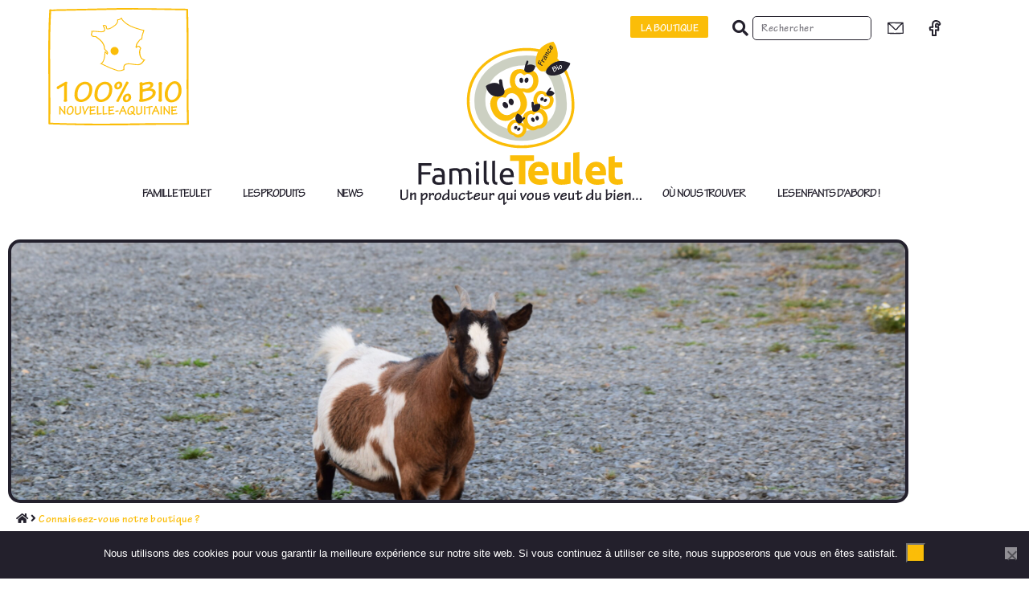

--- FILE ---
content_type: text/html; charset=UTF-8
request_url: https://www.famille-teulet.com/connaissez-vous-notre-boutique/
body_size: 20701
content:
<!DOCTYPE html>
<html lang="fr-FR">
<head>
	<meta charset="UTF-8">
	<meta name="viewport" content="width=device-width, initial-scale=1.0, viewport-fit=cover" />		<meta name='robots' content='index, follow, max-image-preview:large, max-snippet:-1, max-video-preview:-1' />

	<!-- This site is optimized with the Yoast SEO plugin v26.7 - https://yoast.com/wordpress/plugins/seo/ -->
	<title>Connaissez-vous notre boutique ? - Famille Teulet</title>
	<link rel="canonical" href="https://www.famille-teulet.com/connaissez-vous-notre-boutique/" />
	<meta property="og:locale" content="fr_FR" />
	<meta property="og:type" content="article" />
	<meta property="og:title" content="Connaissez-vous notre boutique ? - Famille Teulet" />
	<meta property="og:description" content="À Saint-Yrieix-La-Perche, une boutique entièrement dédiée aux produits Famille Teulet vous accueille tous les jours de la semaine. Vous y trouverez l&rsquo;ensemble des produits Famille Teulet 100% BIO : de multiples variétés de pommes, poires, cerises, un grand choix de légumes, des purs jus, des purées, du cidre, des confitures, du miel. Pour soi, pour [...]Lire la suite..." />
	<meta property="og:url" content="https://www.famille-teulet.com/connaissez-vous-notre-boutique/" />
	<meta property="og:site_name" content="Famille Teulet" />
	<meta property="article:published_time" content="2021-07-09T14:10:41+00:00" />
	<meta property="article:modified_time" content="2021-09-13T15:36:31+00:00" />
	<meta property="og:image" content="https://www.famille-teulet.com/wp-content/uploads/2021/07/News-magasin.jpg" />
	<meta property="og:image:width" content="512" />
	<meta property="og:image:height" content="512" />
	<meta property="og:image:type" content="image/jpeg" />
	<meta name="author" content="Damien" />
	<meta name="twitter:card" content="summary_large_image" />
	<meta name="twitter:label1" content="Écrit par" />
	<meta name="twitter:data1" content="Damien" />
	<meta name="twitter:label2" content="Durée de lecture estimée" />
	<meta name="twitter:data2" content="1 minute" />
	<script type="application/ld+json" class="yoast-schema-graph">{"@context":"https://schema.org","@graph":[{"@type":"Article","@id":"https://www.famille-teulet.com/connaissez-vous-notre-boutique/#article","isPartOf":{"@id":"https://www.famille-teulet.com/connaissez-vous-notre-boutique/"},"author":{"name":"Damien","@id":"https://www.famille-teulet.com/#/schema/person/5162e234b381f3211e8dc8e9c03647a6"},"headline":"Connaissez-vous notre boutique ?","datePublished":"2021-07-09T14:10:41+00:00","dateModified":"2021-09-13T15:36:31+00:00","mainEntityOfPage":{"@id":"https://www.famille-teulet.com/connaissez-vous-notre-boutique/"},"wordCount":65,"publisher":{"@id":"https://www.famille-teulet.com/#organization"},"image":{"@id":"https://www.famille-teulet.com/connaissez-vous-notre-boutique/#primaryimage"},"thumbnailUrl":"https://www.famille-teulet.com/wp-content/uploads/2021/07/News-magasin.jpg","inLanguage":"fr-FR"},{"@type":"WebPage","@id":"https://www.famille-teulet.com/connaissez-vous-notre-boutique/","url":"https://www.famille-teulet.com/connaissez-vous-notre-boutique/","name":"Connaissez-vous notre boutique ? - Famille Teulet","isPartOf":{"@id":"https://www.famille-teulet.com/#website"},"primaryImageOfPage":{"@id":"https://www.famille-teulet.com/connaissez-vous-notre-boutique/#primaryimage"},"image":{"@id":"https://www.famille-teulet.com/connaissez-vous-notre-boutique/#primaryimage"},"thumbnailUrl":"https://www.famille-teulet.com/wp-content/uploads/2021/07/News-magasin.jpg","datePublished":"2021-07-09T14:10:41+00:00","dateModified":"2021-09-13T15:36:31+00:00","breadcrumb":{"@id":"https://www.famille-teulet.com/connaissez-vous-notre-boutique/#breadcrumb"},"inLanguage":"fr-FR","potentialAction":[{"@type":"ReadAction","target":["https://www.famille-teulet.com/connaissez-vous-notre-boutique/"]}]},{"@type":"ImageObject","inLanguage":"fr-FR","@id":"https://www.famille-teulet.com/connaissez-vous-notre-boutique/#primaryimage","url":"https://www.famille-teulet.com/wp-content/uploads/2021/07/News-magasin.jpg","contentUrl":"https://www.famille-teulet.com/wp-content/uploads/2021/07/News-magasin.jpg","width":512,"height":512},{"@type":"BreadcrumbList","@id":"https://www.famille-teulet.com/connaissez-vous-notre-boutique/#breadcrumb","itemListElement":[{"@type":"ListItem","position":1,"name":"","item":"https://www.famille-teulet.com/"},{"@type":"ListItem","position":2,"name":"Connaissez-vous notre boutique ?"}]},{"@type":"WebSite","@id":"https://www.famille-teulet.com/#website","url":"https://www.famille-teulet.com/","name":"Famille Teulet","description":"","publisher":{"@id":"https://www.famille-teulet.com/#organization"},"potentialAction":[{"@type":"SearchAction","target":{"@type":"EntryPoint","urlTemplate":"https://www.famille-teulet.com/?s={search_term_string}"},"query-input":{"@type":"PropertyValueSpecification","valueRequired":true,"valueName":"search_term_string"}}],"inLanguage":"fr-FR"},{"@type":"Organization","@id":"https://www.famille-teulet.com/#organization","name":"Famille Teulet","url":"https://www.famille-teulet.com/","logo":{"@type":"ImageObject","inLanguage":"fr-FR","@id":"https://www.famille-teulet.com/#/schema/logo/image/","url":"https://www.famille-teulet.com/wp-content/uploads/2021/07/favicon-teulet.png","contentUrl":"https://www.famille-teulet.com/wp-content/uploads/2021/07/favicon-teulet.png","width":517,"height":512,"caption":"Famille Teulet"},"image":{"@id":"https://www.famille-teulet.com/#/schema/logo/image/"}},{"@type":"Person","@id":"https://www.famille-teulet.com/#/schema/person/5162e234b381f3211e8dc8e9c03647a6","name":"Damien","url":"https://www.famille-teulet.com/author/damien/"}]}</script>
	<!-- / Yoast SEO plugin. -->


<link rel='dns-prefetch' href='//www.googletagmanager.com' />
<link rel="alternate" type="application/rss+xml" title="Famille Teulet &raquo; Flux" href="https://www.famille-teulet.com/feed/" />
<link rel="alternate" type="application/rss+xml" title="Famille Teulet &raquo; Flux des commentaires" href="https://www.famille-teulet.com/comments/feed/" />
<link rel="alternate" title="oEmbed (JSON)" type="application/json+oembed" href="https://www.famille-teulet.com/wp-json/oembed/1.0/embed?url=https%3A%2F%2Fwww.famille-teulet.com%2Fconnaissez-vous-notre-boutique%2F" />
<link rel="alternate" title="oEmbed (XML)" type="text/xml+oembed" href="https://www.famille-teulet.com/wp-json/oembed/1.0/embed?url=https%3A%2F%2Fwww.famille-teulet.com%2Fconnaissez-vous-notre-boutique%2F&#038;format=xml" />
<link rel="stylesheet" type="text/css" href="https://use.typekit.net/dwu3fok.css"><style id='wp-img-auto-sizes-contain-inline-css'>
img:is([sizes=auto i],[sizes^="auto," i]){contain-intrinsic-size:3000px 1500px}
/*# sourceURL=wp-img-auto-sizes-contain-inline-css */
</style>
<style id='wp-emoji-styles-inline-css'>

	img.wp-smiley, img.emoji {
		display: inline !important;
		border: none !important;
		box-shadow: none !important;
		height: 1em !important;
		width: 1em !important;
		margin: 0 0.07em !important;
		vertical-align: -0.1em !important;
		background: none !important;
		padding: 0 !important;
	}
/*# sourceURL=wp-emoji-styles-inline-css */
</style>
<link rel='stylesheet' id='wp-block-library-css' href='https://www.famille-teulet.com/wp-includes/css/dist/block-library/style.min.css?ver=c77972f8596299a762d7689d113dfa46' media='all' />
<style id='classic-theme-styles-inline-css'>
/*! This file is auto-generated */
.wp-block-button__link{color:#fff;background-color:#32373c;border-radius:9999px;box-shadow:none;text-decoration:none;padding:calc(.667em + 2px) calc(1.333em + 2px);font-size:1.125em}.wp-block-file__button{background:#32373c;color:#fff;text-decoration:none}
/*# sourceURL=/wp-includes/css/classic-themes.min.css */
</style>
<style id='safe-svg-svg-icon-style-inline-css'>
.safe-svg-cover{text-align:center}.safe-svg-cover .safe-svg-inside{display:inline-block;max-width:100%}.safe-svg-cover svg{fill:currentColor;height:100%;max-height:100%;max-width:100%;width:100%}

/*# sourceURL=https://www.famille-teulet.com/wp-content/plugins/safe-svg/dist/safe-svg-block-frontend.css */
</style>
<style id='global-styles-inline-css'>
:root{--wp--preset--aspect-ratio--square: 1;--wp--preset--aspect-ratio--4-3: 4/3;--wp--preset--aspect-ratio--3-4: 3/4;--wp--preset--aspect-ratio--3-2: 3/2;--wp--preset--aspect-ratio--2-3: 2/3;--wp--preset--aspect-ratio--16-9: 16/9;--wp--preset--aspect-ratio--9-16: 9/16;--wp--preset--color--black: #000000;--wp--preset--color--cyan-bluish-gray: #abb8c3;--wp--preset--color--white: #ffffff;--wp--preset--color--pale-pink: #f78da7;--wp--preset--color--vivid-red: #cf2e2e;--wp--preset--color--luminous-vivid-orange: #ff6900;--wp--preset--color--luminous-vivid-amber: #fcb900;--wp--preset--color--light-green-cyan: #7bdcb5;--wp--preset--color--vivid-green-cyan: #00d084;--wp--preset--color--pale-cyan-blue: #8ed1fc;--wp--preset--color--vivid-cyan-blue: #0693e3;--wp--preset--color--vivid-purple: #9b51e0;--wp--preset--gradient--vivid-cyan-blue-to-vivid-purple: linear-gradient(135deg,rgb(6,147,227) 0%,rgb(155,81,224) 100%);--wp--preset--gradient--light-green-cyan-to-vivid-green-cyan: linear-gradient(135deg,rgb(122,220,180) 0%,rgb(0,208,130) 100%);--wp--preset--gradient--luminous-vivid-amber-to-luminous-vivid-orange: linear-gradient(135deg,rgb(252,185,0) 0%,rgb(255,105,0) 100%);--wp--preset--gradient--luminous-vivid-orange-to-vivid-red: linear-gradient(135deg,rgb(255,105,0) 0%,rgb(207,46,46) 100%);--wp--preset--gradient--very-light-gray-to-cyan-bluish-gray: linear-gradient(135deg,rgb(238,238,238) 0%,rgb(169,184,195) 100%);--wp--preset--gradient--cool-to-warm-spectrum: linear-gradient(135deg,rgb(74,234,220) 0%,rgb(151,120,209) 20%,rgb(207,42,186) 40%,rgb(238,44,130) 60%,rgb(251,105,98) 80%,rgb(254,248,76) 100%);--wp--preset--gradient--blush-light-purple: linear-gradient(135deg,rgb(255,206,236) 0%,rgb(152,150,240) 100%);--wp--preset--gradient--blush-bordeaux: linear-gradient(135deg,rgb(254,205,165) 0%,rgb(254,45,45) 50%,rgb(107,0,62) 100%);--wp--preset--gradient--luminous-dusk: linear-gradient(135deg,rgb(255,203,112) 0%,rgb(199,81,192) 50%,rgb(65,88,208) 100%);--wp--preset--gradient--pale-ocean: linear-gradient(135deg,rgb(255,245,203) 0%,rgb(182,227,212) 50%,rgb(51,167,181) 100%);--wp--preset--gradient--electric-grass: linear-gradient(135deg,rgb(202,248,128) 0%,rgb(113,206,126) 100%);--wp--preset--gradient--midnight: linear-gradient(135deg,rgb(2,3,129) 0%,rgb(40,116,252) 100%);--wp--preset--font-size--small: 13px;--wp--preset--font-size--medium: 20px;--wp--preset--font-size--large: 36px;--wp--preset--font-size--x-large: 42px;--wp--preset--spacing--20: 0.44rem;--wp--preset--spacing--30: 0.67rem;--wp--preset--spacing--40: 1rem;--wp--preset--spacing--50: 1.5rem;--wp--preset--spacing--60: 2.25rem;--wp--preset--spacing--70: 3.38rem;--wp--preset--spacing--80: 5.06rem;--wp--preset--shadow--natural: 6px 6px 9px rgba(0, 0, 0, 0.2);--wp--preset--shadow--deep: 12px 12px 50px rgba(0, 0, 0, 0.4);--wp--preset--shadow--sharp: 6px 6px 0px rgba(0, 0, 0, 0.2);--wp--preset--shadow--outlined: 6px 6px 0px -3px rgb(255, 255, 255), 6px 6px rgb(0, 0, 0);--wp--preset--shadow--crisp: 6px 6px 0px rgb(0, 0, 0);}:where(.is-layout-flex){gap: 0.5em;}:where(.is-layout-grid){gap: 0.5em;}body .is-layout-flex{display: flex;}.is-layout-flex{flex-wrap: wrap;align-items: center;}.is-layout-flex > :is(*, div){margin: 0;}body .is-layout-grid{display: grid;}.is-layout-grid > :is(*, div){margin: 0;}:where(.wp-block-columns.is-layout-flex){gap: 2em;}:where(.wp-block-columns.is-layout-grid){gap: 2em;}:where(.wp-block-post-template.is-layout-flex){gap: 1.25em;}:where(.wp-block-post-template.is-layout-grid){gap: 1.25em;}.has-black-color{color: var(--wp--preset--color--black) !important;}.has-cyan-bluish-gray-color{color: var(--wp--preset--color--cyan-bluish-gray) !important;}.has-white-color{color: var(--wp--preset--color--white) !important;}.has-pale-pink-color{color: var(--wp--preset--color--pale-pink) !important;}.has-vivid-red-color{color: var(--wp--preset--color--vivid-red) !important;}.has-luminous-vivid-orange-color{color: var(--wp--preset--color--luminous-vivid-orange) !important;}.has-luminous-vivid-amber-color{color: var(--wp--preset--color--luminous-vivid-amber) !important;}.has-light-green-cyan-color{color: var(--wp--preset--color--light-green-cyan) !important;}.has-vivid-green-cyan-color{color: var(--wp--preset--color--vivid-green-cyan) !important;}.has-pale-cyan-blue-color{color: var(--wp--preset--color--pale-cyan-blue) !important;}.has-vivid-cyan-blue-color{color: var(--wp--preset--color--vivid-cyan-blue) !important;}.has-vivid-purple-color{color: var(--wp--preset--color--vivid-purple) !important;}.has-black-background-color{background-color: var(--wp--preset--color--black) !important;}.has-cyan-bluish-gray-background-color{background-color: var(--wp--preset--color--cyan-bluish-gray) !important;}.has-white-background-color{background-color: var(--wp--preset--color--white) !important;}.has-pale-pink-background-color{background-color: var(--wp--preset--color--pale-pink) !important;}.has-vivid-red-background-color{background-color: var(--wp--preset--color--vivid-red) !important;}.has-luminous-vivid-orange-background-color{background-color: var(--wp--preset--color--luminous-vivid-orange) !important;}.has-luminous-vivid-amber-background-color{background-color: var(--wp--preset--color--luminous-vivid-amber) !important;}.has-light-green-cyan-background-color{background-color: var(--wp--preset--color--light-green-cyan) !important;}.has-vivid-green-cyan-background-color{background-color: var(--wp--preset--color--vivid-green-cyan) !important;}.has-pale-cyan-blue-background-color{background-color: var(--wp--preset--color--pale-cyan-blue) !important;}.has-vivid-cyan-blue-background-color{background-color: var(--wp--preset--color--vivid-cyan-blue) !important;}.has-vivid-purple-background-color{background-color: var(--wp--preset--color--vivid-purple) !important;}.has-black-border-color{border-color: var(--wp--preset--color--black) !important;}.has-cyan-bluish-gray-border-color{border-color: var(--wp--preset--color--cyan-bluish-gray) !important;}.has-white-border-color{border-color: var(--wp--preset--color--white) !important;}.has-pale-pink-border-color{border-color: var(--wp--preset--color--pale-pink) !important;}.has-vivid-red-border-color{border-color: var(--wp--preset--color--vivid-red) !important;}.has-luminous-vivid-orange-border-color{border-color: var(--wp--preset--color--luminous-vivid-orange) !important;}.has-luminous-vivid-amber-border-color{border-color: var(--wp--preset--color--luminous-vivid-amber) !important;}.has-light-green-cyan-border-color{border-color: var(--wp--preset--color--light-green-cyan) !important;}.has-vivid-green-cyan-border-color{border-color: var(--wp--preset--color--vivid-green-cyan) !important;}.has-pale-cyan-blue-border-color{border-color: var(--wp--preset--color--pale-cyan-blue) !important;}.has-vivid-cyan-blue-border-color{border-color: var(--wp--preset--color--vivid-cyan-blue) !important;}.has-vivid-purple-border-color{border-color: var(--wp--preset--color--vivid-purple) !important;}.has-vivid-cyan-blue-to-vivid-purple-gradient-background{background: var(--wp--preset--gradient--vivid-cyan-blue-to-vivid-purple) !important;}.has-light-green-cyan-to-vivid-green-cyan-gradient-background{background: var(--wp--preset--gradient--light-green-cyan-to-vivid-green-cyan) !important;}.has-luminous-vivid-amber-to-luminous-vivid-orange-gradient-background{background: var(--wp--preset--gradient--luminous-vivid-amber-to-luminous-vivid-orange) !important;}.has-luminous-vivid-orange-to-vivid-red-gradient-background{background: var(--wp--preset--gradient--luminous-vivid-orange-to-vivid-red) !important;}.has-very-light-gray-to-cyan-bluish-gray-gradient-background{background: var(--wp--preset--gradient--very-light-gray-to-cyan-bluish-gray) !important;}.has-cool-to-warm-spectrum-gradient-background{background: var(--wp--preset--gradient--cool-to-warm-spectrum) !important;}.has-blush-light-purple-gradient-background{background: var(--wp--preset--gradient--blush-light-purple) !important;}.has-blush-bordeaux-gradient-background{background: var(--wp--preset--gradient--blush-bordeaux) !important;}.has-luminous-dusk-gradient-background{background: var(--wp--preset--gradient--luminous-dusk) !important;}.has-pale-ocean-gradient-background{background: var(--wp--preset--gradient--pale-ocean) !important;}.has-electric-grass-gradient-background{background: var(--wp--preset--gradient--electric-grass) !important;}.has-midnight-gradient-background{background: var(--wp--preset--gradient--midnight) !important;}.has-small-font-size{font-size: var(--wp--preset--font-size--small) !important;}.has-medium-font-size{font-size: var(--wp--preset--font-size--medium) !important;}.has-large-font-size{font-size: var(--wp--preset--font-size--large) !important;}.has-x-large-font-size{font-size: var(--wp--preset--font-size--x-large) !important;}
:where(.wp-block-post-template.is-layout-flex){gap: 1.25em;}:where(.wp-block-post-template.is-layout-grid){gap: 1.25em;}
:where(.wp-block-term-template.is-layout-flex){gap: 1.25em;}:where(.wp-block-term-template.is-layout-grid){gap: 1.25em;}
:where(.wp-block-columns.is-layout-flex){gap: 2em;}:where(.wp-block-columns.is-layout-grid){gap: 2em;}
:root :where(.wp-block-pullquote){font-size: 1.5em;line-height: 1.6;}
/*# sourceURL=global-styles-inline-css */
</style>
<link rel='stylesheet' id='cookie-notice-front-css' href='https://www.famille-teulet.com/wp-content/plugins/cookie-notice/css/front.min.css?ver=2.5.11' media='all' />
<link rel='stylesheet' id='child-understrap-styles-css' href='https://www.famille-teulet.com/wp-content/themes/periwinkle/css/child-theme.min.css?ver=0.6.1' media='all' />
<link rel='stylesheet' id='e-animation-tada-css' href='https://www.famille-teulet.com/wp-content/plugins/elementor/assets/lib/animations/styles/tada.min.css?ver=3.34.1' media='all' />
<link rel='stylesheet' id='elementor-frontend-css' href='https://www.famille-teulet.com/wp-content/plugins/elementor/assets/css/frontend.min.css?ver=3.34.1' media='all' />
<link rel='stylesheet' id='widget-image-css' href='https://www.famille-teulet.com/wp-content/plugins/elementor/assets/css/widget-image.min.css?ver=3.34.1' media='all' />
<link rel='stylesheet' id='e-animation-fadeInDown-css' href='https://www.famille-teulet.com/wp-content/plugins/elementor/assets/lib/animations/styles/fadeInDown.min.css?ver=3.34.1' media='all' />
<link rel='stylesheet' id='widget-search-form-css' href='https://www.famille-teulet.com/wp-content/plugins/elementor-pro/assets/css/widget-search-form.min.css?ver=3.34.0' media='all' />
<link rel='stylesheet' id='elementor-icons-shared-0-css' href='https://www.famille-teulet.com/wp-content/plugins/elementor/assets/lib/font-awesome/css/fontawesome.min.css?ver=5.15.3' media='all' />
<link rel='stylesheet' id='elementor-icons-fa-solid-css' href='https://www.famille-teulet.com/wp-content/plugins/elementor/assets/lib/font-awesome/css/solid.min.css?ver=5.15.3' media='all' />
<link rel='stylesheet' id='e-animation-grow-css' href='https://www.famille-teulet.com/wp-content/plugins/elementor/assets/lib/animations/styles/e-animation-grow.min.css?ver=3.34.1' media='all' />
<link rel='stylesheet' id='widget-social-icons-css' href='https://www.famille-teulet.com/wp-content/plugins/elementor/assets/css/widget-social-icons.min.css?ver=3.34.1' media='all' />
<link rel='stylesheet' id='e-apple-webkit-css' href='https://www.famille-teulet.com/wp-content/plugins/elementor/assets/css/conditionals/apple-webkit.min.css?ver=3.34.1' media='all' />
<link rel='stylesheet' id='widget-nav-menu-css' href='https://www.famille-teulet.com/wp-content/plugins/elementor-pro/assets/css/widget-nav-menu.min.css?ver=3.34.0' media='all' />
<link rel='stylesheet' id='widget-spacer-css' href='https://www.famille-teulet.com/wp-content/plugins/elementor/assets/css/widget-spacer.min.css?ver=3.34.1' media='all' />
<link rel='stylesheet' id='e-animation-fadeIn-css' href='https://www.famille-teulet.com/wp-content/plugins/elementor/assets/lib/animations/styles/fadeIn.min.css?ver=3.34.1' media='all' />
<link rel='stylesheet' id='e-motion-fx-css' href='https://www.famille-teulet.com/wp-content/plugins/elementor-pro/assets/css/modules/motion-fx.min.css?ver=3.34.0' media='all' />
<link rel='stylesheet' id='widget-heading-css' href='https://www.famille-teulet.com/wp-content/plugins/elementor/assets/css/widget-heading.min.css?ver=3.34.1' media='all' />
<link rel='stylesheet' id='widget-gallery-css' href='https://www.famille-teulet.com/wp-content/plugins/elementor-pro/assets/css/widget-gallery.min.css?ver=3.34.0' media='all' />
<link rel='stylesheet' id='elementor-gallery-css' href='https://www.famille-teulet.com/wp-content/plugins/elementor/assets/lib/e-gallery/css/e-gallery.min.css?ver=1.2.0' media='all' />
<link rel='stylesheet' id='e-transitions-css' href='https://www.famille-teulet.com/wp-content/plugins/elementor-pro/assets/css/conditionals/transitions.min.css?ver=3.34.0' media='all' />
<link rel='stylesheet' id='widget-post-info-css' href='https://www.famille-teulet.com/wp-content/plugins/elementor-pro/assets/css/widget-post-info.min.css?ver=3.34.0' media='all' />
<link rel='stylesheet' id='widget-icon-list-css' href='https://www.famille-teulet.com/wp-content/plugins/elementor/assets/css/widget-icon-list.min.css?ver=3.34.1' media='all' />
<link rel='stylesheet' id='elementor-icons-fa-regular-css' href='https://www.famille-teulet.com/wp-content/plugins/elementor/assets/lib/font-awesome/css/regular.min.css?ver=5.15.3' media='all' />
<link rel='stylesheet' id='elementor-icons-css' href='https://www.famille-teulet.com/wp-content/plugins/elementor/assets/lib/eicons/css/elementor-icons.min.css?ver=5.45.0' media='all' />
<link rel='stylesheet' id='elementor-post-64-css' href='https://www.famille-teulet.com/wp-content/uploads/elementor/css/post-64.css?ver=1768426223' media='all' />
<link rel='stylesheet' id='elementor-post-63-css' href='https://www.famille-teulet.com/wp-content/uploads/elementor/css/post-63.css?ver=1768426224' media='all' />
<link rel='stylesheet' id='elementor-post-112-css' href='https://www.famille-teulet.com/wp-content/uploads/elementor/css/post-112.css?ver=1768426224' media='all' />
<link rel='stylesheet' id='elementor-post-1428-css' href='https://www.famille-teulet.com/wp-content/uploads/elementor/css/post-1428.css?ver=1768438968' media='all' />
<link rel='stylesheet' id='ecs-styles-css' href='https://www.famille-teulet.com/wp-content/plugins/ele-custom-skin/assets/css/ecs-style.css?ver=3.1.9' media='all' />
<link rel='stylesheet' id='elementor-gf-local-roboto-css' href='http://www.famille-teulet.com/wp-content/uploads/elementor/google-fonts/css/roboto.css?ver=1742246820' media='all' />
<link rel='stylesheet' id='elementor-icons-fa-brands-css' href='https://www.famille-teulet.com/wp-content/plugins/elementor/assets/lib/font-awesome/css/brands.min.css?ver=5.15.3' media='all' />
<script id="cookie-notice-front-js-before">
var cnArgs = {"ajaxUrl":"https:\/\/www.famille-teulet.com\/wp-admin\/admin-ajax.php","nonce":"c9a75e09b7","hideEffect":"fade","position":"bottom","onScroll":false,"onScrollOffset":100,"onClick":false,"cookieName":"cookie_notice_accepted","cookieTime":2592000,"cookieTimeRejected":2592000,"globalCookie":false,"redirection":false,"cache":true,"revokeCookies":false,"revokeCookiesOpt":"automatic"};

//# sourceURL=cookie-notice-front-js-before
</script>
<script src="https://www.famille-teulet.com/wp-content/plugins/cookie-notice/js/front.min.js?ver=2.5.11" id="cookie-notice-front-js"></script>
<script src="https://www.famille-teulet.com/wp-includes/js/jquery/jquery.min.js?ver=3.7.1" id="jquery-core-js"></script>
<script src="https://www.famille-teulet.com/wp-includes/js/jquery/jquery-migrate.min.js?ver=3.4.1" id="jquery-migrate-js"></script>

<!-- Extrait de code de la balise Google (gtag.js) ajouté par Site Kit -->
<!-- Extrait Google Analytics ajouté par Site Kit -->
<script src="https://www.googletagmanager.com/gtag/js?id=G-24Y1NDR2V2" id="google_gtagjs-js" async></script>
<script id="google_gtagjs-js-after">
window.dataLayer = window.dataLayer || [];function gtag(){dataLayer.push(arguments);}
gtag("set","linker",{"domains":["www.famille-teulet.com"]});
gtag("js", new Date());
gtag("set", "developer_id.dZTNiMT", true);
gtag("config", "G-24Y1NDR2V2");
//# sourceURL=google_gtagjs-js-after
</script>
<script id="ecs_ajax_load-js-extra">
var ecs_ajax_params = {"ajaxurl":"https://www.famille-teulet.com/wp-admin/admin-ajax.php","posts":"{\"page\":0,\"name\":\"connaissez-vous-notre-boutique\",\"error\":\"\",\"m\":\"\",\"p\":0,\"post_parent\":\"\",\"subpost\":\"\",\"subpost_id\":\"\",\"attachment\":\"\",\"attachment_id\":0,\"pagename\":\"\",\"page_id\":0,\"second\":\"\",\"minute\":\"\",\"hour\":\"\",\"day\":0,\"monthnum\":0,\"year\":0,\"w\":0,\"category_name\":\"\",\"tag\":\"\",\"cat\":\"\",\"tag_id\":\"\",\"author\":\"\",\"author_name\":\"\",\"feed\":\"\",\"tb\":\"\",\"paged\":0,\"meta_key\":\"\",\"meta_value\":\"\",\"preview\":\"\",\"s\":\"\",\"sentence\":\"\",\"title\":\"\",\"fields\":\"all\",\"menu_order\":\"\",\"embed\":\"\",\"category__in\":[],\"category__not_in\":[],\"category__and\":[],\"post__in\":[],\"post__not_in\":[],\"post_name__in\":[],\"tag__in\":[],\"tag__not_in\":[],\"tag__and\":[],\"tag_slug__in\":[],\"tag_slug__and\":[],\"post_parent__in\":[],\"post_parent__not_in\":[],\"author__in\":[],\"author__not_in\":[],\"search_columns\":[],\"ignore_sticky_posts\":false,\"suppress_filters\":false,\"cache_results\":true,\"update_post_term_cache\":true,\"update_menu_item_cache\":false,\"lazy_load_term_meta\":true,\"update_post_meta_cache\":true,\"post_type\":\"\",\"posts_per_page\":9,\"nopaging\":false,\"comments_per_page\":\"50\",\"no_found_rows\":false,\"order\":\"DESC\"}"};
//# sourceURL=ecs_ajax_load-js-extra
</script>
<script src="https://www.famille-teulet.com/wp-content/plugins/ele-custom-skin/assets/js/ecs_ajax_pagination.js?ver=3.1.9" id="ecs_ajax_load-js"></script>
<script src="https://www.famille-teulet.com/wp-content/plugins/ele-custom-skin/assets/js/ecs.js?ver=3.1.9" id="ecs-script-js"></script>
<link rel="https://api.w.org/" href="https://www.famille-teulet.com/wp-json/" /><link rel="alternate" title="JSON" type="application/json" href="https://www.famille-teulet.com/wp-json/wp/v2/posts/249" /><link rel="EditURI" type="application/rsd+xml" title="RSD" href="https://www.famille-teulet.com/xmlrpc.php?rsd" />

<link rel='shortlink' href='https://www.famille-teulet.com/?p=249' />
<meta name="generator" content="Site Kit by Google 1.170.0" /><meta name="mobile-web-app-capable" content="yes">
<meta name="apple-mobile-web-app-capable" content="yes">
<meta name="apple-mobile-web-app-title" content="Famille Teulet - ">
<meta name="generator" content="Elementor 3.34.1; features: additional_custom_breakpoints; settings: css_print_method-external, google_font-enabled, font_display-auto">
<!-- Global site tag (gtag.js) - Google Analytics -->
<script async src="https://www.googletagmanager.com/gtag/js?id=G-24Y1NDR2V2"></script>
<script>
  window.dataLayer = window.dataLayer || [];
  function gtag(){dataLayer.push(arguments);}
  gtag('js', new Date());

  gtag('config', 'G-24Y1NDR2V2');
</script>
<style>.recentcomments a{display:inline !important;padding:0 !important;margin:0 !important;}</style>			<style>
				.e-con.e-parent:nth-of-type(n+4):not(.e-lazyloaded):not(.e-no-lazyload),
				.e-con.e-parent:nth-of-type(n+4):not(.e-lazyloaded):not(.e-no-lazyload) * {
					background-image: none !important;
				}
				@media screen and (max-height: 1024px) {
					.e-con.e-parent:nth-of-type(n+3):not(.e-lazyloaded):not(.e-no-lazyload),
					.e-con.e-parent:nth-of-type(n+3):not(.e-lazyloaded):not(.e-no-lazyload) * {
						background-image: none !important;
					}
				}
				@media screen and (max-height: 640px) {
					.e-con.e-parent:nth-of-type(n+2):not(.e-lazyloaded):not(.e-no-lazyload),
					.e-con.e-parent:nth-of-type(n+2):not(.e-lazyloaded):not(.e-no-lazyload) * {
						background-image: none !important;
					}
				}
			</style>
			<link rel="icon" href="https://www.famille-teulet.com/wp-content/uploads/2021/07/favicon-teulet-150x150.png" sizes="32x32" />
<link rel="icon" href="https://www.famille-teulet.com/wp-content/uploads/2021/07/favicon-teulet.png" sizes="192x192" />
<link rel="apple-touch-icon" href="https://www.famille-teulet.com/wp-content/uploads/2021/07/favicon-teulet.png" />
<meta name="msapplication-TileImage" content="https://www.famille-teulet.com/wp-content/uploads/2021/07/favicon-teulet.png" />
</head>
<body class="wp-singular post-template-default single single-post postid-249 single-format-standard wp-custom-logo wp-embed-responsive wp-theme-understrap wp-child-theme-periwinkle cookies-not-set group-blog elementor-default elementor-template-full-width elementor-kit-64 elementor-page-1428">
		<header data-elementor-type="header" data-elementor-id="63" class="elementor elementor-63 elementor-location-header" data-elementor-post-type="elementor_library">
					<section class="elementor-section elementor-top-section elementor-element elementor-element-cacc67a elementor-section-full_width elementor-hidden-tablet elementor-hidden-phone elementor-section-height-default elementor-section-height-default" data-id="cacc67a" data-element_type="section" id="top">
						<div class="elementor-container elementor-column-gap-default">
					<div class="elementor-column elementor-col-33 elementor-top-column elementor-element elementor-element-915c6bb animated-fast elementor-invisible" data-id="915c6bb" data-element_type="column" data-settings="{&quot;animation&quot;:&quot;fadeInDown&quot;}">
			<div class="elementor-widget-wrap elementor-element-populated">
						<div class="elementor-element elementor-element-5f5dc3b elementor-invisible elementor-widget elementor-widget-image" data-id="5f5dc3b" data-element_type="widget" data-settings="{&quot;_animation&quot;:&quot;tada&quot;}" data-widget_type="image.default">
				<div class="elementor-widget-container">
															<img width="175" height="146" src="https://www.famille-teulet.com/wp-content/uploads/2021/07/card_header.svg" class="attachment-thumbnail size-thumbnail wp-image-636" alt="Carte Famille Teulet, producteur BIO" />															</div>
				</div>
					</div>
		</div>
				<div class="elementor-column elementor-col-33 elementor-top-column elementor-element elementor-element-7adcb30 elementor-hidden-tablet elementor-hidden-phone" data-id="7adcb30" data-element_type="column">
			<div class="elementor-widget-wrap">
							</div>
		</div>
				<div class="elementor-column elementor-col-33 elementor-top-column elementor-element elementor-element-a514009" data-id="a514009" data-element_type="column">
			<div class="elementor-widget-wrap elementor-element-populated">
						<section class="elementor-section elementor-inner-section elementor-element elementor-element-68bc971 elementor-section-boxed elementor-section-height-default elementor-section-height-default" data-id="68bc971" data-element_type="section">
						<div class="elementor-container elementor-column-gap-default">
					<div class="elementor-column elementor-col-33 elementor-inner-column elementor-element elementor-element-ca159b1" data-id="ca159b1" data-element_type="column">
			<div class="elementor-widget-wrap elementor-element-populated">
						<div class="elementor-element elementor-element-a83d0ca elementor-align-right elementor-mobile-align-left elementor-widget elementor-widget-button" data-id="a83d0ca" data-element_type="widget" data-widget_type="button.default">
				<div class="elementor-widget-container">
									<div class="elementor-button-wrapper">
					<a class="elementor-button elementor-button-link elementor-size-xs" href="https://boutique.famille-teulet.com/10-les-produits" target="_blank">
						<span class="elementor-button-content-wrapper">
									<span class="elementor-button-text">La boutique</span>
					</span>
					</a>
				</div>
								</div>
				</div>
					</div>
		</div>
				<div class="elementor-column elementor-col-33 elementor-inner-column elementor-element elementor-element-c83289b" data-id="c83289b" data-element_type="column">
			<div class="elementor-widget-wrap elementor-element-populated">
						<div class="elementor-element elementor-element-05e0271 elementor-search-form--skin-minimal elementor-widget elementor-widget-search-form" data-id="05e0271" data-element_type="widget" id="form-search" data-settings="{&quot;skin&quot;:&quot;minimal&quot;}" data-widget_type="search-form.default">
				<div class="elementor-widget-container">
							<search role="search">
			<form class="elementor-search-form" action="https://www.famille-teulet.com" method="get">
												<div class="elementor-search-form__container">
					<label class="elementor-screen-only" for="elementor-search-form-05e0271">Rechercher </label>

											<div class="elementor-search-form__icon">
							<i aria-hidden="true" class="fas fa-search"></i>							<span class="elementor-screen-only">Rechercher </span>
						</div>
					
					<input id="elementor-search-form-05e0271" placeholder="Rechercher" class="elementor-search-form__input" type="search" name="s" value="">
					
					
									</div>
			</form>
		</search>
						</div>
				</div>
					</div>
		</div>
				<div class="elementor-column elementor-col-33 elementor-inner-column elementor-element elementor-element-bfb9283" data-id="bfb9283" data-element_type="column">
			<div class="elementor-widget-wrap elementor-element-populated">
						<div class="elementor-element elementor-element-15dad9e e-grid-align-left e-grid-align-mobile-right elementor-shape-rounded elementor-grid-0 elementor-widget elementor-widget-social-icons" data-id="15dad9e" data-element_type="widget" data-widget_type="social-icons.default">
				<div class="elementor-widget-container">
							<div class="elementor-social-icons-wrapper elementor-grid" role="list">
							<span class="elementor-grid-item" role="listitem">
					<a class="elementor-icon elementor-social-icon elementor-social-icon- elementor-animation-grow elementor-repeater-item-e48424f" href="https://www.famille-teulet.com/contact/" target="_blank">
						<span class="elementor-screen-only"></span>
						<svg xmlns="http://www.w3.org/2000/svg" width="18.49" height="13.326" viewBox="0 0 18.49 13.326"><path id="Icon_-_Envelope" data-name="Icon - Envelope" d="M2389.533-2482.073a.6.6,0,0,0-.1-.319.548.548,0,0,0-.517-.294c-2.962.038-5.924-.005-8.886-.021-1.437-.008-2.873-.01-4.309.009q-1.164.014-2.328.048a7.9,7.9,0,0,0-1.76.1.621.621,0,0,0-.45.591c.235,3.941.256,7.886.115,11.832a.624.624,0,0,0,.613.613c2.884.111,5.745.144,8.63.129a73.518,73.518,0,0,0,8.519-.277.627.627,0,0,0,.613-.613C2389.577-2474.211,2389.633-2478.143,2389.533-2482.073Zm-15.556.633q1.069-.026,2.138-.036c1.437-.014,2.874-.011,4.311,0,2.276.014,4.552.039,6.827.03a21.236,21.236,0,0,0-2.732,2.291,23.019,23.019,0,0,0-1.833,2.065,6.721,6.721,0,0,1-1.634,1.892c-.941.517-1.78-.9-2.368-1.506q-.97-1-1.991-1.942c-1.058-.98-2.16-1.91-3.294-2.8C2373.6-2481.442,2373.8-2481.436,2373.977-2481.44Zm6.568,10.823c-2.674.015-5.329-.016-8-.109.1-3.3.095-6.595-.061-9.89a52,52,0,0,1,4.282,3.725c.752.73,1.459,1.5,2.188,2.251a2.179,2.179,0,0,0,1.829.859c1.6-.2,2.606-2.3,3.551-3.383a20.593,20.593,0,0,1,4-3.54c.057,3.291.031,6.583.1,9.875C2385.812-2470.565,2383.185-2470.632,2380.544-2470.617Z" transform="translate(-2371.186 2482.713)" fill="#23202c"></path></svg>					</a>
				</span>
							<span class="elementor-grid-item" role="listitem">
					<a class="elementor-icon elementor-social-icon elementor-social-icon- elementor-animation-grow elementor-repeater-item-8a1f7a2" href="https://www.facebook.com/familleteulet" target="_blank">
						<span class="elementor-screen-only"></span>
						<svg xmlns="http://www.w3.org/2000/svg" id="Groupe_3282" data-name="Groupe 3282" width="9.018" height="12.544" viewBox="0 0 9.018 12.544"><path id="Trac&#xE9;_820" data-name="Trac&#xE9; 820" d="M37.768,45.306a6.03,6.03,0,0,0-1.175.044,2.759,2.759,0,0,0-1.244.258c-.363.28-.322.774-.316,1.185a12.467,12.467,0,0,0,.133,1.526.607.607,0,0,0,.582.443c.589.02,1.175.022,1.764.044.778.028.778-1.181,0-1.209-.589-.02-1.175-.022-1.764-.044l.582.443a9.337,9.337,0,0,1-.083-.947c-.006-.143-.008-.286-.008-.427,0-.056,0-.115,0-.171.008-.208.008-.228,0-.062-.121.093-.242.185-.361.278a6.28,6.28,0,0,1,1.891-.149c.778.046.774-1.163,0-1.211Z" transform="translate(-35.029 -40.456)" fill="#23202c"></path><path id="Trac&#xE9;_821" data-name="Trac&#xE9; 821" d="M44.9,57.321a33.622,33.622,0,0,0,.1,4.2c.067.77,1.276.776,1.209,0a33.6,33.6,0,0,1-.1-4.2c.03-.778-1.179-.776-1.209,0Z" transform="translate(-42.889 -49.593)" fill="#23202c"></path><path id="Trac&#xE9;_822" data-name="Trac&#xE9; 822" d="M46.175,78.511c.828.024,1.657-.008,2.483-.044.776-.034.78-1.244,0-1.209-.828.036-1.655.069-2.483.044a.6.6,0,0,0,0,1.209Z" transform="translate(-43.462 -65.975)" fill="#23202c"></path><path id="Trac&#xE9;_823" data-name="Trac&#xE9; 823" d="M58.5,62.075q-.157-2-.127-4.007a.605.605,0,0,0-1.209,0q-.03,2.007.127,4.007c.06.77,1.27.776,1.209,0Z" transform="translate(-52.696 -50.189)" fill="#23202c"></path><path id="Trac&#xE9;_824" data-name="Trac&#xE9; 824" d="M57.631,58.225c.73.04,1.459-.014,2.189.026.778.044.776-1.165,0-1.209-.73-.04-1.459.014-2.189-.026-.778-.044-.776,1.165,0,1.209Z" transform="translate(-52.611 -49.813)" fill="#23202c"></path><path id="Trac&#xE9;_825" data-name="Trac&#xE9; 825" d="M68.713,47.983c-.067-.828-.058-1.657-.075-2.487a.6.6,0,0,0-1.209,0c.016.83.008,1.659.075,2.487.06.77,1.27.778,1.209,0Z" transform="translate(-60.899 -40.149)" fill="#23202c"></path><path id="Trac&#xE9;_826" data-name="Trac&#xE9; 826" d="M60.884,44.807c-.611.024-1.221.032-1.83.083-.77.064-.776,1.274,0,1.209.609-.05,1.219-.058,1.83-.083.776-.032.78-1.242,0-1.209Z" transform="translate(-53.748 -40.066)" fill="#23202c"></path><path id="Trac&#xE9;_827" data-name="Trac&#xE9; 827" d="M58.809,35.614a8.383,8.383,0,0,0-.05-1.006c-.016-.21-.109-.734.091-.9a.472.472,0,0,1,.663.151c.187.278.224.5.512.722.617.474,1.221-.576.611-1.044.185.143.04-.071-.012-.173a1.9,1.9,0,0,0-.2-.292,1.819,1.819,0,0,0-.627-.52,1.79,1.79,0,0,0-1.491.083c-1.131.534-.671,2.007-.709,2.981-.032.776,1.177.774,1.209,0Z" transform="translate(-53.002 -30.179)" fill="#23202c"></path><path id="Trac&#xE9;_828" data-name="Trac&#xE9; 828" d="M50.6,25.748a1.593,1.593,0,0,0,1.8-2.09,3.44,3.44,0,0,0-2.729-2.273,3.494,3.494,0,0,0-3.471.959c-.933,1.175-.55,3.017-.629,4.4-.044.778,1.165.776,1.209,0,.071-1.225-.433-3.422.937-4.053a2.956,2.956,0,0,1,2.06-.018,2.769,2.769,0,0,1,.931.526,1.349,1.349,0,0,1,.4.437.663.663,0,0,1-.179.951c-.756-.185-1.078.982-.322,1.165Z" transform="translate(-43.431 -21.285)" fill="#23202c"></path></svg>					</a>
				</span>
					</div>
						</div>
				</div>
					</div>
		</div>
					</div>
		</section>
					</div>
		</div>
					</div>
		</section>
				<section class="elementor-section elementor-top-section elementor-element elementor-element-a7c4f9f elementor-section-full_width elementor-hidden-tablet elementor-hidden-phone elementor-section-height-default elementor-section-height-default" data-id="a7c4f9f" data-element_type="section">
						<div class="elementor-container elementor-column-gap-default">
					<div class="elementor-column elementor-col-100 elementor-top-column elementor-element elementor-element-3f85301" data-id="3f85301" data-element_type="column">
			<div class="elementor-widget-wrap elementor-element-populated">
						<section class="elementor-section elementor-inner-section elementor-element elementor-element-fc39a36 elementor-section-full_width elementor-section-height-default elementor-section-height-default" data-id="fc39a36" data-element_type="section">
						<div class="elementor-container elementor-column-gap-default">
					<div class="elementor-column elementor-col-33 elementor-inner-column elementor-element elementor-element-58a333a" data-id="58a333a" data-element_type="column">
			<div class="elementor-widget-wrap elementor-element-populated">
						<div class="elementor-element elementor-element-a06ce90 elementor-nav-menu__align-end elementor-nav-menu--dropdown-mobile header-menu elementor-nav-menu__text-align-aside elementor-nav-menu--toggle elementor-nav-menu--burger elementor-widget elementor-widget-nav-menu" data-id="a06ce90" data-element_type="widget" data-settings="{&quot;submenu_icon&quot;:{&quot;value&quot;:&quot;&lt;i class=\&quot;\&quot; aria-hidden=\&quot;true\&quot;&gt;&lt;\/i&gt;&quot;,&quot;library&quot;:&quot;&quot;},&quot;layout&quot;:&quot;horizontal&quot;,&quot;toggle&quot;:&quot;burger&quot;}" data-widget_type="nav-menu.default">
				<div class="elementor-widget-container">
								<nav aria-label="Menu" class="elementor-nav-menu--main elementor-nav-menu__container elementor-nav-menu--layout-horizontal e--pointer-background e--animation-grow">
				<ul id="menu-1-a06ce90" class="elementor-nav-menu"><li class="menu-item menu-item-type-custom menu-item-object-custom menu-item-has-children menu-item-67"><a href="#" class="elementor-item elementor-item-anchor">Famille Teulet</a>
<ul class="sub-menu elementor-nav-menu--dropdown">
	<li class="menu-item menu-item-type-post_type menu-item-object-page menu-item-68"><a href="https://www.famille-teulet.com/producteur-fruits-bio/" class="elementor-sub-item">Producteur de fruits bio</a></li>
	<li class="menu-item menu-item-type-post_type menu-item-object-page menu-item-69"><a href="https://www.famille-teulet.com/notre-etat-desprit/" class="elementor-sub-item">Notre état d’esprit</a></li>
	<li class="menu-item menu-item-type-post_type menu-item-object-page menu-item-70"><a href="https://www.famille-teulet.com/pommes-golden-delicious/" class="elementor-sub-item">Pommes Golden Delicious</a></li>
	<li class="menu-item menu-item-type-post_type menu-item-object-page menu-item-71"><a href="https://www.famille-teulet.com/les-marques-famille-teulet/" class="elementor-sub-item">Les marques Famille Teulet</a></li>
	<li class="menu-item menu-item-type-post_type menu-item-object-page menu-item-72"><a href="https://www.famille-teulet.com/les-pratiques-bio-biodynamie/" class="elementor-sub-item">Les pratiques Bio et Biodynamie</a></li>
	<li class="menu-item menu-item-type-post_type menu-item-object-page menu-item-3375"><a href="https://www.famille-teulet.com/lalimentation-infantile-2/" class="elementor-sub-item">L’alimentation infantile</a></li>
	<li class="menu-item menu-item-type-post_type menu-item-object-page menu-item-74"><a href="https://www.famille-teulet.com/ferme-bio/" class="elementor-sub-item">L’écosystème</a></li>
</ul>
</li>
<li class="menu-item menu-item-type-post_type menu-item-object-page menu-item-has-children menu-item-76"><a href="https://www.famille-teulet.com/nos-produits/" class="elementor-item">Les produits</a>
<ul class="sub-menu elementor-nav-menu--dropdown">
	<li class="menu-item menu-item-type-post_type menu-item-object-page menu-item-3021"><a href="https://www.famille-teulet.com/fruits-et-legumes-bio-frais/" class="elementor-sub-item">Fruits et légumes BIO</a></li>
	<li class="menu-item menu-item-type-post_type menu-item-object-page menu-item-78"><a href="https://www.famille-teulet.com/purs-jus-de-fruits-bio/" class="elementor-sub-item">Purs jus de fruits bio</a></li>
	<li class="menu-item menu-item-type-post_type menu-item-object-page menu-item-3031"><a href="https://www.famille-teulet.com/purs-jus-de-fruits-petillants/" class="elementor-sub-item">Purs jus de fruits pétillants BIO</a></li>
	<li class="menu-item menu-item-type-post_type menu-item-object-page menu-item-3019"><a href="https://www.famille-teulet.com/purees-de-fruits-bio/" class="elementor-sub-item">Purées de fruits BIO</a></li>
	<li class="menu-item menu-item-type-post_type menu-item-object-page menu-item-3020"><a href="https://www.famille-teulet.com/epicerie-bio/" class="elementor-sub-item">Epicerie BIO</a></li>
	<li class="menu-item menu-item-type-post_type menu-item-object-page menu-item-3017"><a href="https://www.famille-teulet.com/gourmandises-bio/" class="elementor-sub-item">Gourmandises BIO</a></li>
	<li class="menu-item menu-item-type-post_type menu-item-object-page menu-item-3030"><a href="https://www.famille-teulet.com/cidre-bio/" class="elementor-sub-item">Le cidre BIO de la Cave</a></li>
	<li class="menu-item menu-item-type-post_type menu-item-object-page menu-item-3016"><a href="https://www.famille-teulet.com/special-bebe/" class="elementor-sub-item">Spécial « bébé »</a></li>
</ul>
</li>
<li class="menu-item menu-item-type-post_type menu-item-object-page current_page_parent menu-item-86"><a href="https://www.famille-teulet.com/news/" class="elementor-item">News</a></li>
</ul>			</nav>
					<div class="elementor-menu-toggle" role="button" tabindex="0" aria-label="Permuter le menu" aria-expanded="false">
			<i aria-hidden="true" role="presentation" class="elementor-menu-toggle__icon--open eicon-menu-bar"></i><i aria-hidden="true" role="presentation" class="elementor-menu-toggle__icon--close eicon-close"></i>		</div>
					<nav class="elementor-nav-menu--dropdown elementor-nav-menu__container" aria-hidden="true">
				<ul id="menu-2-a06ce90" class="elementor-nav-menu"><li class="menu-item menu-item-type-custom menu-item-object-custom menu-item-has-children menu-item-67"><a href="#" class="elementor-item elementor-item-anchor" tabindex="-1">Famille Teulet</a>
<ul class="sub-menu elementor-nav-menu--dropdown">
	<li class="menu-item menu-item-type-post_type menu-item-object-page menu-item-68"><a href="https://www.famille-teulet.com/producteur-fruits-bio/" class="elementor-sub-item" tabindex="-1">Producteur de fruits bio</a></li>
	<li class="menu-item menu-item-type-post_type menu-item-object-page menu-item-69"><a href="https://www.famille-teulet.com/notre-etat-desprit/" class="elementor-sub-item" tabindex="-1">Notre état d’esprit</a></li>
	<li class="menu-item menu-item-type-post_type menu-item-object-page menu-item-70"><a href="https://www.famille-teulet.com/pommes-golden-delicious/" class="elementor-sub-item" tabindex="-1">Pommes Golden Delicious</a></li>
	<li class="menu-item menu-item-type-post_type menu-item-object-page menu-item-71"><a href="https://www.famille-teulet.com/les-marques-famille-teulet/" class="elementor-sub-item" tabindex="-1">Les marques Famille Teulet</a></li>
	<li class="menu-item menu-item-type-post_type menu-item-object-page menu-item-72"><a href="https://www.famille-teulet.com/les-pratiques-bio-biodynamie/" class="elementor-sub-item" tabindex="-1">Les pratiques Bio et Biodynamie</a></li>
	<li class="menu-item menu-item-type-post_type menu-item-object-page menu-item-3375"><a href="https://www.famille-teulet.com/lalimentation-infantile-2/" class="elementor-sub-item" tabindex="-1">L’alimentation infantile</a></li>
	<li class="menu-item menu-item-type-post_type menu-item-object-page menu-item-74"><a href="https://www.famille-teulet.com/ferme-bio/" class="elementor-sub-item" tabindex="-1">L’écosystème</a></li>
</ul>
</li>
<li class="menu-item menu-item-type-post_type menu-item-object-page menu-item-has-children menu-item-76"><a href="https://www.famille-teulet.com/nos-produits/" class="elementor-item" tabindex="-1">Les produits</a>
<ul class="sub-menu elementor-nav-menu--dropdown">
	<li class="menu-item menu-item-type-post_type menu-item-object-page menu-item-3021"><a href="https://www.famille-teulet.com/fruits-et-legumes-bio-frais/" class="elementor-sub-item" tabindex="-1">Fruits et légumes BIO</a></li>
	<li class="menu-item menu-item-type-post_type menu-item-object-page menu-item-78"><a href="https://www.famille-teulet.com/purs-jus-de-fruits-bio/" class="elementor-sub-item" tabindex="-1">Purs jus de fruits bio</a></li>
	<li class="menu-item menu-item-type-post_type menu-item-object-page menu-item-3031"><a href="https://www.famille-teulet.com/purs-jus-de-fruits-petillants/" class="elementor-sub-item" tabindex="-1">Purs jus de fruits pétillants BIO</a></li>
	<li class="menu-item menu-item-type-post_type menu-item-object-page menu-item-3019"><a href="https://www.famille-teulet.com/purees-de-fruits-bio/" class="elementor-sub-item" tabindex="-1">Purées de fruits BIO</a></li>
	<li class="menu-item menu-item-type-post_type menu-item-object-page menu-item-3020"><a href="https://www.famille-teulet.com/epicerie-bio/" class="elementor-sub-item" tabindex="-1">Epicerie BIO</a></li>
	<li class="menu-item menu-item-type-post_type menu-item-object-page menu-item-3017"><a href="https://www.famille-teulet.com/gourmandises-bio/" class="elementor-sub-item" tabindex="-1">Gourmandises BIO</a></li>
	<li class="menu-item menu-item-type-post_type menu-item-object-page menu-item-3030"><a href="https://www.famille-teulet.com/cidre-bio/" class="elementor-sub-item" tabindex="-1">Le cidre BIO de la Cave</a></li>
	<li class="menu-item menu-item-type-post_type menu-item-object-page menu-item-3016"><a href="https://www.famille-teulet.com/special-bebe/" class="elementor-sub-item" tabindex="-1">Spécial « bébé »</a></li>
</ul>
</li>
<li class="menu-item menu-item-type-post_type menu-item-object-page current_page_parent menu-item-86"><a href="https://www.famille-teulet.com/news/" class="elementor-item" tabindex="-1">News</a></li>
</ul>			</nav>
						</div>
				</div>
					</div>
		</div>
				<div class="elementor-column elementor-col-33 elementor-inner-column elementor-element elementor-element-3c00bbb" data-id="3c00bbb" data-element_type="column">
			<div class="elementor-widget-wrap elementor-element-populated">
						<div class="elementor-element elementor-element-1e45433 elementor-absolute elementor-invisible elementor-widget elementor-widget-theme-site-logo elementor-widget-image" data-id="1e45433" data-element_type="widget" data-settings="{&quot;_position&quot;:&quot;absolute&quot;,&quot;_animation&quot;:&quot;fadeInDown&quot;}" data-widget_type="theme-site-logo.default">
				<div class="elementor-widget-container">
											<a href="https://www.famille-teulet.com">
			<img width="428" height="290" src="https://www.famille-teulet.com/wp-content/uploads/2021/07/logo.svg" class="attachment-full size-full wp-image-637" alt="Logo Famille Teulet, producteur BIO" />				</a>
											</div>
				</div>
				<div class="elementor-element elementor-element-8e92c24 elementor-widget elementor-widget-spacer" data-id="8e92c24" data-element_type="widget" data-widget_type="spacer.default">
				<div class="elementor-widget-container">
							<div class="elementor-spacer">
			<div class="elementor-spacer-inner"></div>
		</div>
						</div>
				</div>
					</div>
		</div>
				<div class="elementor-column elementor-col-33 elementor-inner-column elementor-element elementor-element-b857fe3" data-id="b857fe3" data-element_type="column">
			<div class="elementor-widget-wrap elementor-element-populated">
						<div class="elementor-element elementor-element-24d6ef3 elementor-nav-menu__align-start elementor-nav-menu--dropdown-mobile header-menu elementor-nav-menu__text-align-aside elementor-nav-menu--toggle elementor-nav-menu--burger elementor-widget elementor-widget-nav-menu" data-id="24d6ef3" data-element_type="widget" data-settings="{&quot;submenu_icon&quot;:{&quot;value&quot;:&quot;&lt;i class=\&quot;\&quot; aria-hidden=\&quot;true\&quot;&gt;&lt;\/i&gt;&quot;,&quot;library&quot;:&quot;&quot;},&quot;layout&quot;:&quot;horizontal&quot;,&quot;toggle&quot;:&quot;burger&quot;}" data-widget_type="nav-menu.default">
				<div class="elementor-widget-container">
								<nav aria-label="Menu" class="elementor-nav-menu--main elementor-nav-menu__container elementor-nav-menu--layout-horizontal e--pointer-background e--animation-grow">
				<ul id="menu-1-24d6ef3" class="elementor-nav-menu"><li class="menu-item menu-item-type-custom menu-item-object-custom menu-item-has-children menu-item-3543"><a href="#" class="elementor-item elementor-item-anchor">Où nous trouver</a>
<ul class="sub-menu elementor-nav-menu--dropdown">
	<li class="menu-item menu-item-type-post_type menu-item-object-page menu-item-3636"><a href="https://www.famille-teulet.com/les-boutiques-famille-teulet/" class="elementor-sub-item">Les boutiques Famille Teulet</a></li>
	<li class="menu-item menu-item-type-post_type_archive menu-item-object-point-de-vente menu-item-3548"><a href="https://www.famille-teulet.com/points-de-vente/" class="elementor-sub-item">Les magasins où nous trouver</a></li>
</ul>
</li>
<li class="menu-item menu-item-type-post_type menu-item-object-page menu-item-3545"><a href="https://www.famille-teulet.com/les-enfants-dabord/" class="elementor-item">Les enfants d’abord !</a></li>
</ul>			</nav>
					<div class="elementor-menu-toggle" role="button" tabindex="0" aria-label="Permuter le menu" aria-expanded="false">
			<i aria-hidden="true" role="presentation" class="elementor-menu-toggle__icon--open eicon-menu-bar"></i><i aria-hidden="true" role="presentation" class="elementor-menu-toggle__icon--close eicon-close"></i>		</div>
					<nav class="elementor-nav-menu--dropdown elementor-nav-menu__container" aria-hidden="true">
				<ul id="menu-2-24d6ef3" class="elementor-nav-menu"><li class="menu-item menu-item-type-custom menu-item-object-custom menu-item-has-children menu-item-3543"><a href="#" class="elementor-item elementor-item-anchor" tabindex="-1">Où nous trouver</a>
<ul class="sub-menu elementor-nav-menu--dropdown">
	<li class="menu-item menu-item-type-post_type menu-item-object-page menu-item-3636"><a href="https://www.famille-teulet.com/les-boutiques-famille-teulet/" class="elementor-sub-item" tabindex="-1">Les boutiques Famille Teulet</a></li>
	<li class="menu-item menu-item-type-post_type_archive menu-item-object-point-de-vente menu-item-3548"><a href="https://www.famille-teulet.com/points-de-vente/" class="elementor-sub-item" tabindex="-1">Les magasins où nous trouver</a></li>
</ul>
</li>
<li class="menu-item menu-item-type-post_type menu-item-object-page menu-item-3545"><a href="https://www.famille-teulet.com/les-enfants-dabord/" class="elementor-item" tabindex="-1">Les enfants d’abord !</a></li>
</ul>			</nav>
						</div>
				</div>
					</div>
		</div>
					</div>
		</section>
					</div>
		</div>
					</div>
		</section>
				<section class="elementor-section elementor-top-section elementor-element elementor-element-03d9eff elementor-section-full_width elementor-hidden-desktop elementor-section-height-default elementor-section-height-default" data-id="03d9eff" data-element_type="section">
						<div class="elementor-container elementor-column-gap-default">
					<div class="elementor-column elementor-col-100 elementor-top-column elementor-element elementor-element-62dffc3" data-id="62dffc3" data-element_type="column">
			<div class="elementor-widget-wrap elementor-element-populated">
						<section class="elementor-section elementor-inner-section elementor-element elementor-element-50c1e21 elementor-section-full_width elementor-section-height-default elementor-section-height-default" data-id="50c1e21" data-element_type="section">
						<div class="elementor-container elementor-column-gap-default">
					<div class="elementor-column elementor-col-33 elementor-inner-column elementor-element elementor-element-efe4e8f elementor-hidden-phone" data-id="efe4e8f" data-element_type="column">
			<div class="elementor-widget-wrap elementor-element-populated">
						<div class="elementor-element elementor-element-e3846cb elementor-widget elementor-widget-image" data-id="e3846cb" data-element_type="widget" data-widget_type="image.default">
				<div class="elementor-widget-container">
															<img width="175" height="146" src="https://www.famille-teulet.com/wp-content/uploads/2021/07/card_header.svg" class="attachment-thumbnail size-thumbnail wp-image-636" alt="Carte Famille Teulet, producteur BIO" />															</div>
				</div>
					</div>
		</div>
				<div class="elementor-column elementor-col-33 elementor-inner-column elementor-element elementor-element-cba90a7" data-id="cba90a7" data-element_type="column">
			<div class="elementor-widget-wrap elementor-element-populated">
						<div class="elementor-element elementor-element-48379bc elementor-widget elementor-widget-image" data-id="48379bc" data-element_type="widget" data-widget_type="image.default">
				<div class="elementor-widget-container">
															<img width="468" height="463" src="https://www.famille-teulet.com/wp-content/uploads/2021/07/logo_mini.svg" class="attachment-large size-large wp-image-639" alt="" />															</div>
				</div>
					</div>
		</div>
				<div class="elementor-column elementor-col-33 elementor-inner-column elementor-element elementor-element-67d1120" data-id="67d1120" data-element_type="column">
			<div class="elementor-widget-wrap elementor-element-populated">
						<div class="elementor-element elementor-element-e5dc5ca elementor-nav-menu__align-justify elementor-nav-menu__text-align-center elementor-hidden-tablet elementor-nav-menu--dropdown-tablet elementor-nav-menu--toggle elementor-nav-menu--burger elementor-widget elementor-widget-nav-menu" data-id="e5dc5ca" data-element_type="widget" data-settings="{&quot;layout&quot;:&quot;vertical&quot;,&quot;submenu_icon&quot;:{&quot;value&quot;:&quot;&lt;i class=\&quot;fas fa-caret-down\&quot; aria-hidden=\&quot;true\&quot;&gt;&lt;\/i&gt;&quot;,&quot;library&quot;:&quot;fa-solid&quot;},&quot;toggle&quot;:&quot;burger&quot;}" data-widget_type="nav-menu.default">
				<div class="elementor-widget-container">
								<nav aria-label="Menu" class="elementor-nav-menu--main elementor-nav-menu__container elementor-nav-menu--layout-vertical e--pointer-background e--animation-fade">
				<ul id="menu-1-e5dc5ca" class="elementor-nav-menu sm-vertical"><li class="menu-item menu-item-type-custom menu-item-object-custom menu-item-has-children menu-item-656"><a href="#" class="elementor-item elementor-item-anchor">Famille Teulet</a>
<ul class="sub-menu elementor-nav-menu--dropdown">
	<li class="menu-item menu-item-type-post_type menu-item-object-page menu-item-678"><a href="https://www.famille-teulet.com/producteur-fruits-bio/" class="elementor-sub-item">Producteur de fruits bio</a></li>
	<li class="menu-item menu-item-type-post_type menu-item-object-page menu-item-674"><a href="https://www.famille-teulet.com/notre-etat-desprit/" class="elementor-sub-item">Notre état d’esprit</a></li>
	<li class="menu-item menu-item-type-post_type menu-item-object-page menu-item-680"><a href="https://www.famille-teulet.com/pommes-golden-delicious/" class="elementor-sub-item">Pommes Golden Delicious</a></li>
	<li class="menu-item menu-item-type-post_type menu-item-object-page menu-item-668"><a href="https://www.famille-teulet.com/les-marques-famille-teulet/" class="elementor-sub-item">Les marques Famille Teulet</a></li>
	<li class="menu-item menu-item-type-post_type menu-item-object-page menu-item-669"><a href="https://www.famille-teulet.com/les-pratiques-bio-biodynamie/" class="elementor-sub-item">Les pratiques Bio et Biodynamie</a></li>
	<li class="menu-item menu-item-type-post_type menu-item-object-page menu-item-662"><a href="https://www.famille-teulet.com/les-boutiques-famille-teulet/" class="elementor-sub-item">L’alimentation infantile</a></li>
	<li class="menu-item menu-item-type-post_type menu-item-object-page menu-item-663"><a href="https://www.famille-teulet.com/ferme-bio/" class="elementor-sub-item">L’écosystème</a></li>
</ul>
</li>
<li class="menu-item menu-item-type-post_type menu-item-object-page menu-item-has-children menu-item-670"><a href="https://www.famille-teulet.com/nos-produits/" class="elementor-item">Les produits</a>
<ul class="sub-menu elementor-nav-menu--dropdown">
	<li class="menu-item menu-item-type-post_type menu-item-object-page menu-item-3673"><a href="https://www.famille-teulet.com/fruits-et-legumes-bio-frais/" class="elementor-sub-item">Fruits et légumes BIO</a></li>
	<li class="menu-item menu-item-type-post_type menu-item-object-page menu-item-676"><a href="https://www.famille-teulet.com/purs-jus-de-fruits-bio/" class="elementor-sub-item">Purs jus de fruits bio</a></li>
	<li class="menu-item menu-item-type-post_type menu-item-object-page menu-item-2954"><a href="https://www.famille-teulet.com/purs-jus-de-fruits-petillants/" class="elementor-sub-item">Purs jus de fruits pétillants BIO</a></li>
	<li class="menu-item menu-item-type-post_type menu-item-object-page menu-item-2980"><a href="https://www.famille-teulet.com/purees-de-fruits-bio/" class="elementor-sub-item">Purées de fruits BIO</a></li>
	<li class="menu-item menu-item-type-post_type menu-item-object-page menu-item-2985"><a href="https://www.famille-teulet.com/limonades/" class="elementor-sub-item">Limonades</a></li>
	<li class="menu-item menu-item-type-post_type menu-item-object-page menu-item-3677"><a href="https://www.famille-teulet.com/epicerie-bio/" class="elementor-sub-item">Epicerie BIO</a></li>
	<li class="menu-item menu-item-type-post_type menu-item-object-page menu-item-2990"><a href="https://www.famille-teulet.com/gourmandises-bio/" class="elementor-sub-item">Gourmandises BIO</a></li>
	<li class="menu-item menu-item-type-post_type menu-item-object-page menu-item-3023"><a href="https://www.famille-teulet.com/cidre-bio/" class="elementor-sub-item">Le cidre BIO de la Cave</a></li>
	<li class="menu-item menu-item-type-post_type menu-item-object-page menu-item-3005"><a href="https://www.famille-teulet.com/special-bebe/" class="elementor-sub-item">Spécial « bébé »</a></li>
</ul>
</li>
<li class="menu-item menu-item-type-post_type menu-item-object-page current_page_parent menu-item-658"><a href="https://www.famille-teulet.com/news/" class="elementor-item">News</a></li>
<li class="menu-item menu-item-type-custom menu-item-object-custom menu-item-has-children menu-item-681"><a href="#" class="elementor-item elementor-item-anchor">Où nous trouver</a>
<ul class="sub-menu elementor-nav-menu--dropdown">
	<li class="menu-item menu-item-type-post_type menu-item-object-page menu-item-673"><a href="https://www.famille-teulet.com/nos-boutiques/" class="elementor-sub-item">Nos boutiques</a></li>
</ul>
</li>
<li class="menu-item menu-item-type-post_type menu-item-object-page menu-item-3369"><a href="https://www.famille-teulet.com/lalimentation-infantile-2/" class="elementor-item">L’alimentation infantile</a></li>
<li class="menu-item menu-item-type-post_type menu-item-object-page menu-item-3503"><a href="https://www.famille-teulet.com/les-enfants-dabord/" class="elementor-item">Les enfants d’abord !</a></li>
</ul>			</nav>
					<div class="elementor-menu-toggle" role="button" tabindex="0" aria-label="Permuter le menu" aria-expanded="false">
			<i aria-hidden="true" role="presentation" class="elementor-menu-toggle__icon--open eicon-menu-bar"></i><i aria-hidden="true" role="presentation" class="elementor-menu-toggle__icon--close eicon-close"></i>		</div>
					<nav class="elementor-nav-menu--dropdown elementor-nav-menu__container" aria-hidden="true">
				<ul id="menu-2-e5dc5ca" class="elementor-nav-menu sm-vertical"><li class="menu-item menu-item-type-custom menu-item-object-custom menu-item-has-children menu-item-656"><a href="#" class="elementor-item elementor-item-anchor" tabindex="-1">Famille Teulet</a>
<ul class="sub-menu elementor-nav-menu--dropdown">
	<li class="menu-item menu-item-type-post_type menu-item-object-page menu-item-678"><a href="https://www.famille-teulet.com/producteur-fruits-bio/" class="elementor-sub-item" tabindex="-1">Producteur de fruits bio</a></li>
	<li class="menu-item menu-item-type-post_type menu-item-object-page menu-item-674"><a href="https://www.famille-teulet.com/notre-etat-desprit/" class="elementor-sub-item" tabindex="-1">Notre état d’esprit</a></li>
	<li class="menu-item menu-item-type-post_type menu-item-object-page menu-item-680"><a href="https://www.famille-teulet.com/pommes-golden-delicious/" class="elementor-sub-item" tabindex="-1">Pommes Golden Delicious</a></li>
	<li class="menu-item menu-item-type-post_type menu-item-object-page menu-item-668"><a href="https://www.famille-teulet.com/les-marques-famille-teulet/" class="elementor-sub-item" tabindex="-1">Les marques Famille Teulet</a></li>
	<li class="menu-item menu-item-type-post_type menu-item-object-page menu-item-669"><a href="https://www.famille-teulet.com/les-pratiques-bio-biodynamie/" class="elementor-sub-item" tabindex="-1">Les pratiques Bio et Biodynamie</a></li>
	<li class="menu-item menu-item-type-post_type menu-item-object-page menu-item-662"><a href="https://www.famille-teulet.com/les-boutiques-famille-teulet/" class="elementor-sub-item" tabindex="-1">L’alimentation infantile</a></li>
	<li class="menu-item menu-item-type-post_type menu-item-object-page menu-item-663"><a href="https://www.famille-teulet.com/ferme-bio/" class="elementor-sub-item" tabindex="-1">L’écosystème</a></li>
</ul>
</li>
<li class="menu-item menu-item-type-post_type menu-item-object-page menu-item-has-children menu-item-670"><a href="https://www.famille-teulet.com/nos-produits/" class="elementor-item" tabindex="-1">Les produits</a>
<ul class="sub-menu elementor-nav-menu--dropdown">
	<li class="menu-item menu-item-type-post_type menu-item-object-page menu-item-3673"><a href="https://www.famille-teulet.com/fruits-et-legumes-bio-frais/" class="elementor-sub-item" tabindex="-1">Fruits et légumes BIO</a></li>
	<li class="menu-item menu-item-type-post_type menu-item-object-page menu-item-676"><a href="https://www.famille-teulet.com/purs-jus-de-fruits-bio/" class="elementor-sub-item" tabindex="-1">Purs jus de fruits bio</a></li>
	<li class="menu-item menu-item-type-post_type menu-item-object-page menu-item-2954"><a href="https://www.famille-teulet.com/purs-jus-de-fruits-petillants/" class="elementor-sub-item" tabindex="-1">Purs jus de fruits pétillants BIO</a></li>
	<li class="menu-item menu-item-type-post_type menu-item-object-page menu-item-2980"><a href="https://www.famille-teulet.com/purees-de-fruits-bio/" class="elementor-sub-item" tabindex="-1">Purées de fruits BIO</a></li>
	<li class="menu-item menu-item-type-post_type menu-item-object-page menu-item-2985"><a href="https://www.famille-teulet.com/limonades/" class="elementor-sub-item" tabindex="-1">Limonades</a></li>
	<li class="menu-item menu-item-type-post_type menu-item-object-page menu-item-3677"><a href="https://www.famille-teulet.com/epicerie-bio/" class="elementor-sub-item" tabindex="-1">Epicerie BIO</a></li>
	<li class="menu-item menu-item-type-post_type menu-item-object-page menu-item-2990"><a href="https://www.famille-teulet.com/gourmandises-bio/" class="elementor-sub-item" tabindex="-1">Gourmandises BIO</a></li>
	<li class="menu-item menu-item-type-post_type menu-item-object-page menu-item-3023"><a href="https://www.famille-teulet.com/cidre-bio/" class="elementor-sub-item" tabindex="-1">Le cidre BIO de la Cave</a></li>
	<li class="menu-item menu-item-type-post_type menu-item-object-page menu-item-3005"><a href="https://www.famille-teulet.com/special-bebe/" class="elementor-sub-item" tabindex="-1">Spécial « bébé »</a></li>
</ul>
</li>
<li class="menu-item menu-item-type-post_type menu-item-object-page current_page_parent menu-item-658"><a href="https://www.famille-teulet.com/news/" class="elementor-item" tabindex="-1">News</a></li>
<li class="menu-item menu-item-type-custom menu-item-object-custom menu-item-has-children menu-item-681"><a href="#" class="elementor-item elementor-item-anchor" tabindex="-1">Où nous trouver</a>
<ul class="sub-menu elementor-nav-menu--dropdown">
	<li class="menu-item menu-item-type-post_type menu-item-object-page menu-item-673"><a href="https://www.famille-teulet.com/nos-boutiques/" class="elementor-sub-item" tabindex="-1">Nos boutiques</a></li>
</ul>
</li>
<li class="menu-item menu-item-type-post_type menu-item-object-page menu-item-3369"><a href="https://www.famille-teulet.com/lalimentation-infantile-2/" class="elementor-item" tabindex="-1">L’alimentation infantile</a></li>
<li class="menu-item menu-item-type-post_type menu-item-object-page menu-item-3503"><a href="https://www.famille-teulet.com/les-enfants-dabord/" class="elementor-item" tabindex="-1">Les enfants d’abord !</a></li>
</ul>			</nav>
						</div>
				</div>
				<div class="elementor-element elementor-element-bf5234e elementor-search-form--skin-minimal elementor-widget elementor-widget-search-form" data-id="bf5234e" data-element_type="widget" id="form-search" data-settings="{&quot;skin&quot;:&quot;minimal&quot;}" data-widget_type="search-form.default">
				<div class="elementor-widget-container">
							<search role="search">
			<form class="elementor-search-form" action="https://www.famille-teulet.com" method="get">
												<div class="elementor-search-form__container">
					<label class="elementor-screen-only" for="elementor-search-form-bf5234e">Rechercher </label>

											<div class="elementor-search-form__icon">
							<i aria-hidden="true" class="fas fa-search"></i>							<span class="elementor-screen-only">Rechercher </span>
						</div>
					
					<input id="elementor-search-form-bf5234e" placeholder="Rechercher" class="elementor-search-form__input" type="search" name="s" value="">
					
					
									</div>
			</form>
		</search>
						</div>
				</div>
				<div class="elementor-element elementor-element-e7d5bda e-grid-align-left e-grid-align-mobile-right elementor-hidden-phone elementor-shape-rounded elementor-grid-0 elementor-widget elementor-widget-social-icons" data-id="e7d5bda" data-element_type="widget" data-widget_type="social-icons.default">
				<div class="elementor-widget-container">
							<div class="elementor-social-icons-wrapper elementor-grid" role="list">
							<span class="elementor-grid-item" role="listitem">
					<a class="elementor-icon elementor-social-icon elementor-social-icon-envelope elementor-repeater-item-e48424f" target="_blank">
						<span class="elementor-screen-only">Envelope</span>
						<i aria-hidden="true" class="fas fa-envelope"></i>					</a>
				</span>
							<span class="elementor-grid-item" role="listitem">
					<a class="elementor-icon elementor-social-icon elementor-social-icon-facebook elementor-repeater-item-8a1f7a2" target="_blank">
						<span class="elementor-screen-only">Facebook</span>
						<i aria-hidden="true" class="fab fa-facebook"></i>					</a>
				</span>
					</div>
						</div>
				</div>
					</div>
		</div>
					</div>
		</section>
				<div class="elementor-element elementor-element-52aa721 elementor-nav-menu__align-justify elementor-nav-menu__text-align-center elementor-hidden-phone elementor-nav-menu--dropdown-tablet elementor-nav-menu--toggle elementor-nav-menu--burger elementor-widget elementor-widget-nav-menu" data-id="52aa721" data-element_type="widget" data-settings="{&quot;layout&quot;:&quot;vertical&quot;,&quot;submenu_icon&quot;:{&quot;value&quot;:&quot;&lt;i class=\&quot;fas fa-caret-down\&quot; aria-hidden=\&quot;true\&quot;&gt;&lt;\/i&gt;&quot;,&quot;library&quot;:&quot;fa-solid&quot;},&quot;toggle&quot;:&quot;burger&quot;}" data-widget_type="nav-menu.default">
				<div class="elementor-widget-container">
								<nav aria-label="Menu" class="elementor-nav-menu--main elementor-nav-menu__container elementor-nav-menu--layout-vertical e--pointer-background e--animation-fade">
				<ul id="menu-1-52aa721" class="elementor-nav-menu sm-vertical"><li class="menu-item menu-item-type-custom menu-item-object-custom menu-item-has-children menu-item-656"><a href="#" class="elementor-item elementor-item-anchor">Famille Teulet</a>
<ul class="sub-menu elementor-nav-menu--dropdown">
	<li class="menu-item menu-item-type-post_type menu-item-object-page menu-item-678"><a href="https://www.famille-teulet.com/producteur-fruits-bio/" class="elementor-sub-item">Producteur de fruits bio</a></li>
	<li class="menu-item menu-item-type-post_type menu-item-object-page menu-item-674"><a href="https://www.famille-teulet.com/notre-etat-desprit/" class="elementor-sub-item">Notre état d’esprit</a></li>
	<li class="menu-item menu-item-type-post_type menu-item-object-page menu-item-680"><a href="https://www.famille-teulet.com/pommes-golden-delicious/" class="elementor-sub-item">Pommes Golden Delicious</a></li>
	<li class="menu-item menu-item-type-post_type menu-item-object-page menu-item-668"><a href="https://www.famille-teulet.com/les-marques-famille-teulet/" class="elementor-sub-item">Les marques Famille Teulet</a></li>
	<li class="menu-item menu-item-type-post_type menu-item-object-page menu-item-669"><a href="https://www.famille-teulet.com/les-pratiques-bio-biodynamie/" class="elementor-sub-item">Les pratiques Bio et Biodynamie</a></li>
	<li class="menu-item menu-item-type-post_type menu-item-object-page menu-item-662"><a href="https://www.famille-teulet.com/les-boutiques-famille-teulet/" class="elementor-sub-item">L’alimentation infantile</a></li>
	<li class="menu-item menu-item-type-post_type menu-item-object-page menu-item-663"><a href="https://www.famille-teulet.com/ferme-bio/" class="elementor-sub-item">L’écosystème</a></li>
</ul>
</li>
<li class="menu-item menu-item-type-post_type menu-item-object-page menu-item-has-children menu-item-670"><a href="https://www.famille-teulet.com/nos-produits/" class="elementor-item">Les produits</a>
<ul class="sub-menu elementor-nav-menu--dropdown">
	<li class="menu-item menu-item-type-post_type menu-item-object-page menu-item-3673"><a href="https://www.famille-teulet.com/fruits-et-legumes-bio-frais/" class="elementor-sub-item">Fruits et légumes BIO</a></li>
	<li class="menu-item menu-item-type-post_type menu-item-object-page menu-item-676"><a href="https://www.famille-teulet.com/purs-jus-de-fruits-bio/" class="elementor-sub-item">Purs jus de fruits bio</a></li>
	<li class="menu-item menu-item-type-post_type menu-item-object-page menu-item-2954"><a href="https://www.famille-teulet.com/purs-jus-de-fruits-petillants/" class="elementor-sub-item">Purs jus de fruits pétillants BIO</a></li>
	<li class="menu-item menu-item-type-post_type menu-item-object-page menu-item-2980"><a href="https://www.famille-teulet.com/purees-de-fruits-bio/" class="elementor-sub-item">Purées de fruits BIO</a></li>
	<li class="menu-item menu-item-type-post_type menu-item-object-page menu-item-2985"><a href="https://www.famille-teulet.com/limonades/" class="elementor-sub-item">Limonades</a></li>
	<li class="menu-item menu-item-type-post_type menu-item-object-page menu-item-3677"><a href="https://www.famille-teulet.com/epicerie-bio/" class="elementor-sub-item">Epicerie BIO</a></li>
	<li class="menu-item menu-item-type-post_type menu-item-object-page menu-item-2990"><a href="https://www.famille-teulet.com/gourmandises-bio/" class="elementor-sub-item">Gourmandises BIO</a></li>
	<li class="menu-item menu-item-type-post_type menu-item-object-page menu-item-3023"><a href="https://www.famille-teulet.com/cidre-bio/" class="elementor-sub-item">Le cidre BIO de la Cave</a></li>
	<li class="menu-item menu-item-type-post_type menu-item-object-page menu-item-3005"><a href="https://www.famille-teulet.com/special-bebe/" class="elementor-sub-item">Spécial « bébé »</a></li>
</ul>
</li>
<li class="menu-item menu-item-type-post_type menu-item-object-page current_page_parent menu-item-658"><a href="https://www.famille-teulet.com/news/" class="elementor-item">News</a></li>
<li class="menu-item menu-item-type-custom menu-item-object-custom menu-item-has-children menu-item-681"><a href="#" class="elementor-item elementor-item-anchor">Où nous trouver</a>
<ul class="sub-menu elementor-nav-menu--dropdown">
	<li class="menu-item menu-item-type-post_type menu-item-object-page menu-item-673"><a href="https://www.famille-teulet.com/nos-boutiques/" class="elementor-sub-item">Nos boutiques</a></li>
</ul>
</li>
<li class="menu-item menu-item-type-post_type menu-item-object-page menu-item-3369"><a href="https://www.famille-teulet.com/lalimentation-infantile-2/" class="elementor-item">L’alimentation infantile</a></li>
<li class="menu-item menu-item-type-post_type menu-item-object-page menu-item-3503"><a href="https://www.famille-teulet.com/les-enfants-dabord/" class="elementor-item">Les enfants d’abord !</a></li>
</ul>			</nav>
					<div class="elementor-menu-toggle" role="button" tabindex="0" aria-label="Permuter le menu" aria-expanded="false">
			<i aria-hidden="true" role="presentation" class="elementor-menu-toggle__icon--open eicon-menu-bar"></i><i aria-hidden="true" role="presentation" class="elementor-menu-toggle__icon--close eicon-close"></i>		</div>
					<nav class="elementor-nav-menu--dropdown elementor-nav-menu__container" aria-hidden="true">
				<ul id="menu-2-52aa721" class="elementor-nav-menu sm-vertical"><li class="menu-item menu-item-type-custom menu-item-object-custom menu-item-has-children menu-item-656"><a href="#" class="elementor-item elementor-item-anchor" tabindex="-1">Famille Teulet</a>
<ul class="sub-menu elementor-nav-menu--dropdown">
	<li class="menu-item menu-item-type-post_type menu-item-object-page menu-item-678"><a href="https://www.famille-teulet.com/producteur-fruits-bio/" class="elementor-sub-item" tabindex="-1">Producteur de fruits bio</a></li>
	<li class="menu-item menu-item-type-post_type menu-item-object-page menu-item-674"><a href="https://www.famille-teulet.com/notre-etat-desprit/" class="elementor-sub-item" tabindex="-1">Notre état d’esprit</a></li>
	<li class="menu-item menu-item-type-post_type menu-item-object-page menu-item-680"><a href="https://www.famille-teulet.com/pommes-golden-delicious/" class="elementor-sub-item" tabindex="-1">Pommes Golden Delicious</a></li>
	<li class="menu-item menu-item-type-post_type menu-item-object-page menu-item-668"><a href="https://www.famille-teulet.com/les-marques-famille-teulet/" class="elementor-sub-item" tabindex="-1">Les marques Famille Teulet</a></li>
	<li class="menu-item menu-item-type-post_type menu-item-object-page menu-item-669"><a href="https://www.famille-teulet.com/les-pratiques-bio-biodynamie/" class="elementor-sub-item" tabindex="-1">Les pratiques Bio et Biodynamie</a></li>
	<li class="menu-item menu-item-type-post_type menu-item-object-page menu-item-662"><a href="https://www.famille-teulet.com/les-boutiques-famille-teulet/" class="elementor-sub-item" tabindex="-1">L’alimentation infantile</a></li>
	<li class="menu-item menu-item-type-post_type menu-item-object-page menu-item-663"><a href="https://www.famille-teulet.com/ferme-bio/" class="elementor-sub-item" tabindex="-1">L’écosystème</a></li>
</ul>
</li>
<li class="menu-item menu-item-type-post_type menu-item-object-page menu-item-has-children menu-item-670"><a href="https://www.famille-teulet.com/nos-produits/" class="elementor-item" tabindex="-1">Les produits</a>
<ul class="sub-menu elementor-nav-menu--dropdown">
	<li class="menu-item menu-item-type-post_type menu-item-object-page menu-item-3673"><a href="https://www.famille-teulet.com/fruits-et-legumes-bio-frais/" class="elementor-sub-item" tabindex="-1">Fruits et légumes BIO</a></li>
	<li class="menu-item menu-item-type-post_type menu-item-object-page menu-item-676"><a href="https://www.famille-teulet.com/purs-jus-de-fruits-bio/" class="elementor-sub-item" tabindex="-1">Purs jus de fruits bio</a></li>
	<li class="menu-item menu-item-type-post_type menu-item-object-page menu-item-2954"><a href="https://www.famille-teulet.com/purs-jus-de-fruits-petillants/" class="elementor-sub-item" tabindex="-1">Purs jus de fruits pétillants BIO</a></li>
	<li class="menu-item menu-item-type-post_type menu-item-object-page menu-item-2980"><a href="https://www.famille-teulet.com/purees-de-fruits-bio/" class="elementor-sub-item" tabindex="-1">Purées de fruits BIO</a></li>
	<li class="menu-item menu-item-type-post_type menu-item-object-page menu-item-2985"><a href="https://www.famille-teulet.com/limonades/" class="elementor-sub-item" tabindex="-1">Limonades</a></li>
	<li class="menu-item menu-item-type-post_type menu-item-object-page menu-item-3677"><a href="https://www.famille-teulet.com/epicerie-bio/" class="elementor-sub-item" tabindex="-1">Epicerie BIO</a></li>
	<li class="menu-item menu-item-type-post_type menu-item-object-page menu-item-2990"><a href="https://www.famille-teulet.com/gourmandises-bio/" class="elementor-sub-item" tabindex="-1">Gourmandises BIO</a></li>
	<li class="menu-item menu-item-type-post_type menu-item-object-page menu-item-3023"><a href="https://www.famille-teulet.com/cidre-bio/" class="elementor-sub-item" tabindex="-1">Le cidre BIO de la Cave</a></li>
	<li class="menu-item menu-item-type-post_type menu-item-object-page menu-item-3005"><a href="https://www.famille-teulet.com/special-bebe/" class="elementor-sub-item" tabindex="-1">Spécial « bébé »</a></li>
</ul>
</li>
<li class="menu-item menu-item-type-post_type menu-item-object-page current_page_parent menu-item-658"><a href="https://www.famille-teulet.com/news/" class="elementor-item" tabindex="-1">News</a></li>
<li class="menu-item menu-item-type-custom menu-item-object-custom menu-item-has-children menu-item-681"><a href="#" class="elementor-item elementor-item-anchor" tabindex="-1">Où nous trouver</a>
<ul class="sub-menu elementor-nav-menu--dropdown">
	<li class="menu-item menu-item-type-post_type menu-item-object-page menu-item-673"><a href="https://www.famille-teulet.com/nos-boutiques/" class="elementor-sub-item" tabindex="-1">Nos boutiques</a></li>
</ul>
</li>
<li class="menu-item menu-item-type-post_type menu-item-object-page menu-item-3369"><a href="https://www.famille-teulet.com/lalimentation-infantile-2/" class="elementor-item" tabindex="-1">L’alimentation infantile</a></li>
<li class="menu-item menu-item-type-post_type menu-item-object-page menu-item-3503"><a href="https://www.famille-teulet.com/les-enfants-dabord/" class="elementor-item" tabindex="-1">Les enfants d’abord !</a></li>
</ul>			</nav>
						</div>
				</div>
					</div>
		</div>
					</div>
		</section>
				</header>
				<div data-elementor-type="single-post" data-elementor-id="1428" class="elementor elementor-1428 elementor-location-single post-249 post type-post status-publish format-standard has-post-thumbnail hentry category-non-classe" data-elementor-post-type="elementor_library">
					<section class="elementor-section elementor-top-section elementor-element elementor-element-c200ff4 elementor-section-boxed elementor-section-height-default elementor-section-height-default" data-id="c200ff4" data-element_type="section">
						<div class="elementor-container elementor-column-gap-default">
					<div class="elementor-column elementor-col-100 elementor-top-column elementor-element elementor-element-21b118b" data-id="21b118b" data-element_type="column">
			<div class="elementor-widget-wrap elementor-element-populated">
						<div class="elementor-element elementor-element-1b9d1bf elementor-widget elementor-widget-template" data-id="1b9d1bf" data-element_type="widget" data-widget_type="template.default">
				<div class="elementor-widget-container">
							<div class="elementor-template">
			<style id="elementor-post-dynamic-1569">.elementor-1569 .elementor-element.elementor-element-b1f72b7:not(.elementor-motion-effects-element-type-background) > .elementor-widget-wrap, .elementor-1569 .elementor-element.elementor-element-b1f72b7 > .elementor-widget-wrap > .elementor-motion-effects-container > .elementor-motion-effects-layer{background-image:url("https://www.famille-teulet.com/wp-content/uploads/2021/07/Header-scaled.jpg");}</style>		<div data-elementor-type="section" data-elementor-id="1569" class="elementor elementor-1569 elementor-location-single" data-elementor-post-type="elementor_library">
					<section class="elementor-section elementor-top-section elementor-element elementor-element-3435095 elementor-section-boxed elementor-section-height-default elementor-section-height-default" data-id="3435095" data-element_type="section">
						<div class="elementor-container elementor-column-gap-default">
					<div class="elementor-column elementor-col-100 elementor-top-column elementor-element elementor-element-b1f72b7" data-id="b1f72b7" data-element_type="column" data-settings="{&quot;background_background&quot;:&quot;classic&quot;}">
			<div class="elementor-widget-wrap elementor-element-populated">
						<div class="elementor-element elementor-element-8f559c1 elementor-widget elementor-widget-spacer" data-id="8f559c1" data-element_type="widget" data-widget_type="spacer.default">
				<div class="elementor-widget-container">
							<div class="elementor-spacer">
			<div class="elementor-spacer-inner"></div>
		</div>
						</div>
				</div>
					</div>
		</div>
					</div>
		</section>
				<section class="elementor-section elementor-top-section elementor-element elementor-element-43204da elementor-section-boxed elementor-section-height-default elementor-section-height-default" data-id="43204da" data-element_type="section">
						<div class="elementor-container elementor-column-gap-default">
					<div class="elementor-column elementor-col-100 elementor-top-column elementor-element elementor-element-478e117" data-id="478e117" data-element_type="column">
			<div class="elementor-widget-wrap elementor-element-populated">
						<div class="elementor-element elementor-element-d76d9ba elementor-align-left elementor-widget elementor-widget-breadcrumbs" data-id="d76d9ba" data-element_type="widget" data-widget_type="breadcrumbs.default">
				<div class="elementor-widget-container">
					<p id="breadcrumbs"><span><span><a href="https://www.famille-teulet.com/"><i class="fa fa-home" aria-hidden="true"></i></a></span> <i class="fa fa-angle-right" aria-hidden="true"></i> <span class="breadcrumb_last" aria-current="page">Connaissez-vous notre boutique ?</span></span></p>				</div>
				</div>
					</div>
		</div>
					</div>
		</section>
				</div>
				</div>
						</div>
				</div>
					</div>
		</div>
					</div>
		</section>
				<section class="elementor-section elementor-top-section elementor-element elementor-element-7deef2a elementor-reverse-tablet elementor-reverse-mobile elementor-section-boxed elementor-section-height-default elementor-section-height-default" data-id="7deef2a" data-element_type="section">
						<div class="elementor-container elementor-column-gap-default">
					<div class="elementor-column elementor-col-50 elementor-top-column elementor-element elementor-element-6099ccf" data-id="6099ccf" data-element_type="column" data-settings="{&quot;background_background&quot;:&quot;classic&quot;}">
			<div class="elementor-widget-wrap elementor-element-populated">
						<div class="elementor-element elementor-element-730a2f1 elementor-widget__width-initial elementor-absolute elementor-widget elementor-widget-image" data-id="730a2f1" data-element_type="widget" data-settings="{&quot;_position&quot;:&quot;absolute&quot;}" data-widget_type="image.default">
				<div class="elementor-widget-container">
															<img width="60" height="59" src="https://www.famille-teulet.com/wp-content/uploads/2021/07/feuille_jaune.svg" class="attachment-full size-full wp-image-629" alt="" />															</div>
				</div>
				<div class="elementor-element elementor-element-5706e86 elementor-widget-tablet__width-auto elementor-widget elementor-widget-theme-post-featured-image elementor-widget-image" data-id="5706e86" data-element_type="widget" data-widget_type="theme-post-featured-image.default">
				<div class="elementor-widget-container">
															<img width="512" height="512" src="https://www.famille-teulet.com/wp-content/uploads/2021/07/News-magasin.jpg" class="attachment-full size-full wp-image-3343" alt="" srcset="https://www.famille-teulet.com/wp-content/uploads/2021/07/News-magasin.jpg 512w, https://www.famille-teulet.com/wp-content/uploads/2021/07/News-magasin-300x300.jpg 300w, https://www.famille-teulet.com/wp-content/uploads/2021/07/News-magasin-150x150.jpg 150w" sizes="(max-width: 512px) 100vw, 512px" />															</div>
				</div>
					</div>
		</div>
				<div class="elementor-column elementor-col-50 elementor-top-column elementor-element elementor-element-fff72fc" data-id="fff72fc" data-element_type="column">
			<div class="elementor-widget-wrap elementor-element-populated">
						<div class="elementor-element elementor-element-4c834f9 elementor-widget__width-initial elementor-absolute elementor-widget elementor-widget-image" data-id="4c834f9" data-element_type="widget" id="img-rotate" data-settings="{&quot;_position&quot;:&quot;absolute&quot;}" data-widget_type="image.default">
				<div class="elementor-widget-container">
															<img width="60" height="59" src="https://www.famille-teulet.com/wp-content/uploads/2021/07/feuille_jaune.svg" class="attachment-full size-full wp-image-629" alt="" />															</div>
				</div>
				<div class="elementor-element elementor-element-a429bc7 elementor-widget elementor-widget-theme-post-title elementor-page-title elementor-widget-heading" data-id="a429bc7" data-element_type="widget" data-widget_type="theme-post-title.default">
				<div class="elementor-widget-container">
					<h1 class="elementor-heading-title elementor-size-default">Connaissez-vous notre boutique ?</h1>				</div>
				</div>
				<div class="elementor-element elementor-element-f76e201 elementor-align-left elementor-widget elementor-widget-post-info" data-id="f76e201" data-element_type="widget" data-widget_type="post-info.default">
				<div class="elementor-widget-container">
							<ul class="elementor-inline-items elementor-icon-list-items elementor-post-info">
								<li class="elementor-icon-list-item elementor-repeater-item-7331ccc elementor-inline-item" itemprop="datePublished">
													<span class="elementor-icon-list-text elementor-post-info__item elementor-post-info__item--type-date">
										<time>09 juillet 2021</time>					</span>
								</li>
				</ul>
						</div>
				</div>
				<div class="elementor-element elementor-element-c8f5073 elementor-widget elementor-widget-theme-post-content" data-id="c8f5073" data-element_type="widget" data-widget_type="theme-post-content.default">
				<div class="elementor-widget-container">
					<p>À Saint-Yrieix-La-Perche, une <a href="https://www.famille-teulet.com/notre-boutique-a-saint-yrieix/">boutique entièrement dédiée aux produits Famille Teulet</a> vous accueille tous les jours de la semaine. Vous y trouverez l&rsquo;ensemble des produits Famille Teulet 100% BIO : de multiples variétés de pommes, poires, cerises, un grand choix de légumes, des purs jus, des purées, du cidre, des confitures, du miel. Pour soi, pour offrir.</p>
<p>&nbsp;</p>
				</div>
				</div>
				<div class="elementor-element elementor-element-1ad63fd elementor-align-left elementor-widget elementor-widget-button" data-id="1ad63fd" data-element_type="widget" data-widget_type="button.default">
				<div class="elementor-widget-container">
									<div class="elementor-button-wrapper">
					<a class="elementor-button elementor-button-link elementor-size-sm" href="https://www.famille-teulet.com/news/">
						<span class="elementor-button-content-wrapper">
									<span class="elementor-button-text">Retour</span>
					</span>
					</a>
				</div>
								</div>
				</div>
					</div>
		</div>
					</div>
		</section>
				</div>
				<footer data-elementor-type="footer" data-elementor-id="112" class="elementor elementor-112 elementor-location-footer" data-elementor-post-type="elementor_library">
					<section class="elementor-section elementor-top-section elementor-element elementor-element-4981c5e elementor-section-boxed elementor-section-height-default elementor-section-height-default" data-id="4981c5e" data-element_type="section">
						<div class="elementor-container elementor-column-gap-default">
					<div class="elementor-column elementor-col-50 elementor-top-column elementor-element elementor-element-4f1af29 animated-slow elementor-invisible" data-id="4f1af29" data-element_type="column" data-settings="{&quot;motion_fx_motion_fx_mouse&quot;:&quot;yes&quot;,&quot;motion_fx_mouseTrack_effect&quot;:&quot;yes&quot;,&quot;animation&quot;:&quot;fadeIn&quot;,&quot;motion_fx_mouseTrack_speed&quot;:{&quot;unit&quot;:&quot;px&quot;,&quot;size&quot;:1,&quot;sizes&quot;:[]}}">
			<div class="elementor-widget-wrap elementor-element-populated">
						<div class="elementor-element elementor-element-c4d0f61 elementor-widget elementor-widget-image" data-id="c4d0f61" data-element_type="widget" data-widget_type="image.default">
				<div class="elementor-widget-container">
																<a href="https://boutique.famille-teulet.com/10-les-produits" target="_blank">
							<img width="384" height="355" src="https://www.famille-teulet.com/wp-content/uploads/2021/07/card_footer.svg" class="attachment-full size-full wp-image-632" alt="" />								</a>
															</div>
				</div>
					</div>
		</div>
				<div class="elementor-column elementor-col-50 elementor-top-column elementor-element elementor-element-87e3af0" data-id="87e3af0" data-element_type="column">
			<div class="elementor-widget-wrap">
							</div>
		</div>
					</div>
		</section>
				<section class="elementor-section elementor-top-section elementor-element elementor-element-d062c3f elementor-section-boxed elementor-section-height-default elementor-section-height-default" data-id="d062c3f" data-element_type="section">
						<div class="elementor-container elementor-column-gap-default">
					<div class="elementor-column elementor-col-100 elementor-top-column elementor-element elementor-element-f461d67" data-id="f461d67" data-element_type="column">
			<div class="elementor-widget-wrap elementor-element-populated">
						<div class="elementor-element elementor-element-1ccc661 elementor-invisible elementor-widget elementor-widget-theme-site-logo elementor-widget-image" data-id="1ccc661" data-element_type="widget" data-settings="{&quot;_animation&quot;:&quot;fadeInDown&quot;}" data-widget_type="theme-site-logo.default">
				<div class="elementor-widget-container">
											<a href="https://www.famille-teulet.com">
			<img width="428" height="290" src="https://www.famille-teulet.com/wp-content/uploads/2021/07/logo.svg" class="attachment-full size-full wp-image-637" alt="Logo Famille Teulet, producteur BIO" />				</a>
											</div>
				</div>
					</div>
		</div>
					</div>
		</section>
				<section class="elementor-section elementor-top-section elementor-element elementor-element-da5b96e elementor-section-boxed elementor-section-height-default elementor-section-height-default" data-id="da5b96e" data-element_type="section">
						<div class="elementor-container elementor-column-gap-default">
					<div class="elementor-column elementor-col-100 elementor-top-column elementor-element elementor-element-3ade0cf animated-slow elementor-invisible" data-id="3ade0cf" data-element_type="column" data-settings="{&quot;background_background&quot;:&quot;classic&quot;,&quot;animation&quot;:&quot;fadeIn&quot;}">
			<div class="elementor-widget-wrap elementor-element-populated">
						<div class="elementor-element elementor-element-e1c2ff0 elementor-widget__width-auto elementor-absolute elementor-widget elementor-widget-button" data-id="e1c2ff0" data-element_type="widget" data-settings="{&quot;_position&quot;:&quot;absolute&quot;}" data-widget_type="button.default">
				<div class="elementor-widget-container">
									<div class="elementor-button-wrapper">
					<a class="elementor-button elementor-button-link elementor-size-xs" href="#top">
						<span class="elementor-button-content-wrapper">
						<span class="elementor-button-icon">
				<i aria-hidden="true" class="fas fa-angle-up"></i>			</span>
								</span>
					</a>
				</div>
								</div>
				</div>
				<div class="elementor-element elementor-element-7ab9beb elementor-widget elementor-widget-spacer" data-id="7ab9beb" data-element_type="widget" data-widget_type="spacer.default">
				<div class="elementor-widget-container">
							<div class="elementor-spacer">
			<div class="elementor-spacer-inner"></div>
		</div>
						</div>
				</div>
					</div>
		</div>
					</div>
		</section>
				<section class="elementor-section elementor-top-section elementor-element elementor-element-b935d1a elementor-hidden-tablet elementor-section-boxed elementor-section-height-default elementor-section-height-default" data-id="b935d1a" data-element_type="section" id="footer-menu" data-settings="{&quot;background_background&quot;:&quot;classic&quot;}">
						<div class="elementor-container elementor-column-gap-default">
					<div class="elementor-column elementor-col-20 elementor-top-column elementor-element elementor-element-344aea9" data-id="344aea9" data-element_type="column" data-settings="{&quot;background_background&quot;:&quot;classic&quot;}">
			<div class="elementor-widget-wrap elementor-element-populated">
						<div class="elementor-element elementor-element-1015ed3 elementor-widget elementor-widget-heading" data-id="1015ed3" data-element_type="widget" data-widget_type="heading.default">
				<div class="elementor-widget-container">
					<h2 class="elementor-heading-title elementor-size-default"><a href="https://www.famille-teulet.com/producteur-fruits-bio/">Famille Teulet</a></h2>				</div>
				</div>
				<div class="elementor-element elementor-element-33aeb82 elementor-nav-menu__align-start elementor-nav-menu--dropdown-none elementor-widget elementor-widget-nav-menu" data-id="33aeb82" data-element_type="widget" data-settings="{&quot;submenu_icon&quot;:{&quot;value&quot;:&quot;&lt;i class=\&quot;\&quot; aria-hidden=\&quot;true\&quot;&gt;&lt;\/i&gt;&quot;,&quot;library&quot;:&quot;&quot;},&quot;layout&quot;:&quot;vertical&quot;}" data-widget_type="nav-menu.default">
				<div class="elementor-widget-container">
								<nav aria-label="Menu" class="elementor-nav-menu--main elementor-nav-menu__container elementor-nav-menu--layout-vertical e--pointer-none">
				<ul id="menu-1-33aeb82" class="elementor-nav-menu sm-vertical"><li class="menu-item menu-item-type-post_type menu-item-object-page menu-item-3415"><a href="https://www.famille-teulet.com/producteur-fruits-bio/" class="elementor-item">Producteur de fruits bio</a></li>
<li class="menu-item menu-item-type-post_type menu-item-object-page menu-item-3414"><a href="https://www.famille-teulet.com/notre-etat-desprit/" class="elementor-item">Notre état d’esprit</a></li>
<li class="menu-item menu-item-type-post_type menu-item-object-page menu-item-3416"><a href="https://www.famille-teulet.com/pommes-golden-delicious/" class="elementor-item">Pommes Golden Delicious</a></li>
<li class="menu-item menu-item-type-post_type menu-item-object-page menu-item-3412"><a href="https://www.famille-teulet.com/les-marques-famille-teulet/" class="elementor-item">Les marques Famille Teulet</a></li>
<li class="menu-item menu-item-type-post_type menu-item-object-page menu-item-3413"><a href="https://www.famille-teulet.com/les-pratiques-bio-biodynamie/" class="elementor-item">Les pratiques Bio et Biodynamie</a></li>
<li class="menu-item menu-item-type-post_type menu-item-object-page menu-item-3410"><a href="https://www.famille-teulet.com/lalimentation-infantile-2/" class="elementor-item">L’alimentation infantile</a></li>
<li class="menu-item menu-item-type-post_type menu-item-object-page menu-item-3411"><a href="https://www.famille-teulet.com/ferme-bio/" class="elementor-item">L’écosystème</a></li>
</ul>			</nav>
						<nav class="elementor-nav-menu--dropdown elementor-nav-menu__container" aria-hidden="true">
				<ul id="menu-2-33aeb82" class="elementor-nav-menu sm-vertical"><li class="menu-item menu-item-type-post_type menu-item-object-page menu-item-3415"><a href="https://www.famille-teulet.com/producteur-fruits-bio/" class="elementor-item" tabindex="-1">Producteur de fruits bio</a></li>
<li class="menu-item menu-item-type-post_type menu-item-object-page menu-item-3414"><a href="https://www.famille-teulet.com/notre-etat-desprit/" class="elementor-item" tabindex="-1">Notre état d’esprit</a></li>
<li class="menu-item menu-item-type-post_type menu-item-object-page menu-item-3416"><a href="https://www.famille-teulet.com/pommes-golden-delicious/" class="elementor-item" tabindex="-1">Pommes Golden Delicious</a></li>
<li class="menu-item menu-item-type-post_type menu-item-object-page menu-item-3412"><a href="https://www.famille-teulet.com/les-marques-famille-teulet/" class="elementor-item" tabindex="-1">Les marques Famille Teulet</a></li>
<li class="menu-item menu-item-type-post_type menu-item-object-page menu-item-3413"><a href="https://www.famille-teulet.com/les-pratiques-bio-biodynamie/" class="elementor-item" tabindex="-1">Les pratiques Bio et Biodynamie</a></li>
<li class="menu-item menu-item-type-post_type menu-item-object-page menu-item-3410"><a href="https://www.famille-teulet.com/lalimentation-infantile-2/" class="elementor-item" tabindex="-1">L’alimentation infantile</a></li>
<li class="menu-item menu-item-type-post_type menu-item-object-page menu-item-3411"><a href="https://www.famille-teulet.com/ferme-bio/" class="elementor-item" tabindex="-1">L’écosystème</a></li>
</ul>			</nav>
						</div>
				</div>
					</div>
		</div>
				<div class="elementor-column elementor-col-20 elementor-top-column elementor-element elementor-element-c5111fc" data-id="c5111fc" data-element_type="column">
			<div class="elementor-widget-wrap elementor-element-populated">
						<div class="elementor-element elementor-element-98832ad elementor-widget elementor-widget-heading" data-id="98832ad" data-element_type="widget" data-widget_type="heading.default">
				<div class="elementor-widget-container">
					<h2 class="elementor-heading-title elementor-size-default"><a href="https://www.famille-teulet.com/nos-produits/">Les produits</a></h2>				</div>
				</div>
				<div class="elementor-element elementor-element-63ffec7 elementor-nav-menu__align-start elementor-nav-menu--dropdown-none elementor-widget elementor-widget-nav-menu" data-id="63ffec7" data-element_type="widget" data-settings="{&quot;submenu_icon&quot;:{&quot;value&quot;:&quot;&lt;i class=\&quot;\&quot; aria-hidden=\&quot;true\&quot;&gt;&lt;\/i&gt;&quot;,&quot;library&quot;:&quot;&quot;},&quot;layout&quot;:&quot;vertical&quot;}" data-widget_type="nav-menu.default">
				<div class="elementor-widget-container">
								<nav aria-label="Menu" class="elementor-nav-menu--main elementor-nav-menu__container elementor-nav-menu--layout-vertical e--pointer-none">
				<ul id="menu-1-63ffec7" class="elementor-nav-menu sm-vertical"><li class="menu-item menu-item-type-post_type menu-item-object-page menu-item-2999"><a href="https://www.famille-teulet.com/fruits-et-legumes-bio-frais/" class="elementor-item">Fruits et légumes BIO</a></li>
<li class="menu-item menu-item-type-post_type menu-item-object-page menu-item-2979"><a href="https://www.famille-teulet.com/purees-de-fruits-bio/" class="elementor-item">Purées de fruits BIO</a></li>
<li class="menu-item menu-item-type-post_type menu-item-object-page menu-item-2953"><a href="https://www.famille-teulet.com/purs-jus-de-fruits-petillants/" class="elementor-item">Purs jus de fruits pétillants BIO</a></li>
<li class="menu-item menu-item-type-post_type menu-item-object-page menu-item-2989"><a href="https://www.famille-teulet.com/gourmandises-bio/" class="elementor-item">Gourmandises BIO</a></li>
<li class="menu-item menu-item-type-post_type menu-item-object-page menu-item-2994"><a href="https://www.famille-teulet.com/epicerie-bio/" class="elementor-item">L&rsquo;épicerie</a></li>
<li class="menu-item menu-item-type-post_type menu-item-object-page menu-item-3022"><a href="https://www.famille-teulet.com/cidre-bio/" class="elementor-item">Le cidre BIO de la Cave</a></li>
<li class="menu-item menu-item-type-post_type menu-item-object-page menu-item-3004"><a href="https://www.famille-teulet.com/special-bebe/" class="elementor-item">Spécial « bébé »</a></li>
</ul>			</nav>
						<nav class="elementor-nav-menu--dropdown elementor-nav-menu__container" aria-hidden="true">
				<ul id="menu-2-63ffec7" class="elementor-nav-menu sm-vertical"><li class="menu-item menu-item-type-post_type menu-item-object-page menu-item-2999"><a href="https://www.famille-teulet.com/fruits-et-legumes-bio-frais/" class="elementor-item" tabindex="-1">Fruits et légumes BIO</a></li>
<li class="menu-item menu-item-type-post_type menu-item-object-page menu-item-2979"><a href="https://www.famille-teulet.com/purees-de-fruits-bio/" class="elementor-item" tabindex="-1">Purées de fruits BIO</a></li>
<li class="menu-item menu-item-type-post_type menu-item-object-page menu-item-2953"><a href="https://www.famille-teulet.com/purs-jus-de-fruits-petillants/" class="elementor-item" tabindex="-1">Purs jus de fruits pétillants BIO</a></li>
<li class="menu-item menu-item-type-post_type menu-item-object-page menu-item-2989"><a href="https://www.famille-teulet.com/gourmandises-bio/" class="elementor-item" tabindex="-1">Gourmandises BIO</a></li>
<li class="menu-item menu-item-type-post_type menu-item-object-page menu-item-2994"><a href="https://www.famille-teulet.com/epicerie-bio/" class="elementor-item" tabindex="-1">L&rsquo;épicerie</a></li>
<li class="menu-item menu-item-type-post_type menu-item-object-page menu-item-3022"><a href="https://www.famille-teulet.com/cidre-bio/" class="elementor-item" tabindex="-1">Le cidre BIO de la Cave</a></li>
<li class="menu-item menu-item-type-post_type menu-item-object-page menu-item-3004"><a href="https://www.famille-teulet.com/special-bebe/" class="elementor-item" tabindex="-1">Spécial « bébé »</a></li>
</ul>			</nav>
						</div>
				</div>
					</div>
		</div>
				<div class="elementor-column elementor-col-20 elementor-top-column elementor-element elementor-element-96e186d" data-id="96e186d" data-element_type="column">
			<div class="elementor-widget-wrap elementor-element-populated">
						<div class="elementor-element elementor-element-1bcbe9d elementor-widget elementor-widget-heading" data-id="1bcbe9d" data-element_type="widget" data-widget_type="heading.default">
				<div class="elementor-widget-container">
					<h2 class="elementor-heading-title elementor-size-default"><a href="https://www.famille-teulet.com/news/">Les news</a></h2>				</div>
				</div>
					</div>
		</div>
				<div class="elementor-column elementor-col-20 elementor-top-column elementor-element elementor-element-725c75f" data-id="725c75f" data-element_type="column">
			<div class="elementor-widget-wrap elementor-element-populated">
						<section class="elementor-section elementor-inner-section elementor-element elementor-element-114e7ef elementor-section-boxed elementor-section-height-default elementor-section-height-default" data-id="114e7ef" data-element_type="section">
						<div class="elementor-container elementor-column-gap-default">
					<div class="elementor-column elementor-col-100 elementor-inner-column elementor-element elementor-element-b82edfb" data-id="b82edfb" data-element_type="column">
			<div class="elementor-widget-wrap elementor-element-populated">
						<div class="elementor-element elementor-element-1152ab7 elementor-widget elementor-widget-heading" data-id="1152ab7" data-element_type="widget" data-widget_type="heading.default">
				<div class="elementor-widget-container">
					<h2 class="elementor-heading-title elementor-size-default">Où nous trouver</h2>				</div>
				</div>
				<div class="elementor-element elementor-element-65b1119 elementor-nav-menu__align-start elementor-nav-menu--dropdown-none elementor-widget__width-auto elementor-widget elementor-widget-nav-menu" data-id="65b1119" data-element_type="widget" data-settings="{&quot;layout&quot;:&quot;vertical&quot;,&quot;submenu_icon&quot;:{&quot;value&quot;:&quot;&lt;i class=\&quot;fas fa-caret-down\&quot; aria-hidden=\&quot;true\&quot;&gt;&lt;\/i&gt;&quot;,&quot;library&quot;:&quot;fa-solid&quot;}}" data-widget_type="nav-menu.default">
				<div class="elementor-widget-container">
								<nav aria-label="Menu" class="elementor-nav-menu--main elementor-nav-menu__container elementor-nav-menu--layout-vertical e--pointer-none">
				<ul id="menu-1-65b1119" class="elementor-nav-menu sm-vertical"><li class="menu-item menu-item-type-post_type menu-item-object-page menu-item-3637"><a href="https://www.famille-teulet.com/les-boutiques-famille-teulet/" class="elementor-item">Les boutiques Famille Teulet</a></li>
<li class="menu-item menu-item-type-post_type_archive menu-item-object-point-de-vente menu-item-2639"><a href="https://www.famille-teulet.com/points-de-vente/" class="elementor-item">Les magasins où nous trouver</a></li>
</ul>			</nav>
						<nav class="elementor-nav-menu--dropdown elementor-nav-menu__container" aria-hidden="true">
				<ul id="menu-2-65b1119" class="elementor-nav-menu sm-vertical"><li class="menu-item menu-item-type-post_type menu-item-object-page menu-item-3637"><a href="https://www.famille-teulet.com/les-boutiques-famille-teulet/" class="elementor-item" tabindex="-1">Les boutiques Famille Teulet</a></li>
<li class="menu-item menu-item-type-post_type_archive menu-item-object-point-de-vente menu-item-2639"><a href="https://www.famille-teulet.com/points-de-vente/" class="elementor-item" tabindex="-1">Les magasins où nous trouver</a></li>
</ul>			</nav>
						</div>
				</div>
					</div>
		</div>
					</div>
		</section>
				<section class="elementor-section elementor-inner-section elementor-element elementor-element-a1862da elementor-section-boxed elementor-section-height-default elementor-section-height-default" data-id="a1862da" data-element_type="section">
						<div class="elementor-container elementor-column-gap-default">
					<div class="elementor-column elementor-col-100 elementor-inner-column elementor-element elementor-element-6a0f475" data-id="6a0f475" data-element_type="column">
			<div class="elementor-widget-wrap elementor-element-populated">
						<div class="elementor-element elementor-element-064f199 elementor-widget elementor-widget-heading" data-id="064f199" data-element_type="widget" data-widget_type="heading.default">
				<div class="elementor-widget-container">
					<h2 class="elementor-heading-title elementor-size-default"><a href="https://www.famille-teulet.com/les-enfants-dabord/">Les enfants d'abord !</a></h2>				</div>
				</div>
				<div class="elementor-element elementor-element-ba4e7da elementor-widget elementor-widget-heading" data-id="ba4e7da" data-element_type="widget" data-widget_type="heading.default">
				<div class="elementor-widget-container">
					<h2 class="elementor-heading-title elementor-size-default"><a href="https://www.famille-teulet.com/mentions-legales/">Mentions Légales</a></h2>				</div>
				</div>
					</div>
		</div>
					</div>
		</section>
					</div>
		</div>
				<div class="elementor-column elementor-col-20 elementor-top-column elementor-element elementor-element-a567703" data-id="a567703" data-element_type="column">
			<div class="elementor-widget-wrap elementor-element-populated">
						<section class="elementor-section elementor-inner-section elementor-element elementor-element-bb9ff83 elementor-section-boxed elementor-section-height-default elementor-section-height-default" data-id="bb9ff83" data-element_type="section">
						<div class="elementor-container elementor-column-gap-default">
					<div class="elementor-column elementor-col-100 elementor-inner-column elementor-element elementor-element-5973c8e" data-id="5973c8e" data-element_type="column">
			<div class="elementor-widget-wrap elementor-element-populated">
						<div class="elementor-element elementor-element-ef10ba1 elementor-widget elementor-widget-heading" data-id="ef10ba1" data-element_type="widget" data-widget_type="heading.default">
				<div class="elementor-widget-container">
					<h2 class="elementor-heading-title elementor-size-default"><a href="https://www.famille-teulet.com/contact/">Contact</a></h2>				</div>
				</div>
				<div class="elementor-element elementor-element-5e27f69 elementor-widget elementor-widget-shortcode" data-id="5e27f69" data-element_type="widget" data-widget_type="shortcode.default">
				<div class="elementor-widget-container">
							<div class="elementor-shortcode">  
  
  <div class="
    mailpoet_form_popup_overlay
      "></div>
  <div
    id="mailpoet_form_1"
    class="
      mailpoet_form
      mailpoet_form_shortcode
      mailpoet_form_position_
      mailpoet_form_animation_
    "
      >

    <style type="text/css">
     #mailpoet_form_1 .mailpoet_form {  }
#mailpoet_form_1 .mailpoet_column_with_background { padding: 10px; }
#mailpoet_form_1 .mailpoet_form_column:not(:first-child) { margin-left: 20px; }
#mailpoet_form_1 .mailpoet_paragraph { line-height: 20px; margin-bottom: 20px; }
#mailpoet_form_1 .mailpoet_segment_label, #mailpoet_form_1 .mailpoet_text_label, #mailpoet_form_1 .mailpoet_textarea_label, #mailpoet_form_1 .mailpoet_select_label, #mailpoet_form_1 .mailpoet_radio_label, #mailpoet_form_1 .mailpoet_checkbox_label, #mailpoet_form_1 .mailpoet_list_label, #mailpoet_form_1 .mailpoet_date_label { display: block; font-weight: normal; }
#mailpoet_form_1 .mailpoet_text, #mailpoet_form_1 .mailpoet_textarea, #mailpoet_form_1 .mailpoet_select, #mailpoet_form_1 .mailpoet_date_month, #mailpoet_form_1 .mailpoet_date_day, #mailpoet_form_1 .mailpoet_date_year, #mailpoet_form_1 .mailpoet_date { display: block; }
#mailpoet_form_1 .mailpoet_text, #mailpoet_form_1 .mailpoet_textarea { width: 200px; }
#mailpoet_form_1 .mailpoet_checkbox {  }
#mailpoet_form_1 .mailpoet_submit {  }
#mailpoet_form_1 .mailpoet_divider {  }
#mailpoet_form_1 .mailpoet_message {  }
#mailpoet_form_1 .mailpoet_form_loading { width: 30px; text-align: center; line-height: normal; }
#mailpoet_form_1 .mailpoet_form_loading > span { width: 5px; height: 5px; background-color: #5b5b5b; }#mailpoet_form_1{border-radius: 5px;text-align: left;}#mailpoet_form_1 form.mailpoet_form {padding: 0px;}#mailpoet_form_1{width: 100%;}#mailpoet_form_1 .mailpoet_message {margin: 0; padding: 0 20px;}#mailpoet_form_1 .mailpoet_paragraph.last {margin-bottom: 0} @media (max-width: 500px) {#mailpoet_form_1 {background-image: none;}} @media (min-width: 500px) {#mailpoet_form_1 .last .mailpoet_paragraph:last-child {margin-bottom: 0}}  @media (max-width: 500px) {#mailpoet_form_1 .mailpoet_form_column:last-child .mailpoet_paragraph:last-child {margin-bottom: 0}} 
    </style>

    <form
      target="_self"
      method="post"
      action="https://www.famille-teulet.com/wp-admin/admin-post.php?action=mailpoet_subscription_form"
      class="mailpoet_form mailpoet_form_form mailpoet_form_shortcode"
      novalidate
      data-delay=""
      data-exit-intent-enabled=""
      data-font-family=""
      data-cookie-expiration-time=""
    >
      <input type="hidden" name="data[form_id]" value="1" />
      <input type="hidden" name="token" value="4e71266504" />
      <input type="hidden" name="api_version" value="v1" />
      <input type="hidden" name="endpoint" value="subscribers" />
      <input type="hidden" name="mailpoet_method" value="subscribe" />

      <label class="mailpoet_hp_email_label" style="display: none !important;">Veuillez laisser ce champ vide<input type="email" name="data[email]"/></label><div class='mailpoet_form_columns_container'><div class="mailpoet_form_columns mailpoet_paragraph mailpoet_vertically_align_center mailpoet_stack_on_mobile"><div class="mailpoet_form_column mailpoet_vertically_align_center" style="flex-basis:50%;"><div class="mailpoet_paragraph "><style>input[name="data[form_field_Yzc3ZjI5YTUwMDgwX2VtYWls]"]::placeholder{color:#000000;opacity: 1;}</style><input type="email" autocomplete="email" class="mailpoet_text" id="form_email_1" name="data[form_field_Yzc3ZjI5YTUwMDgwX2VtYWls]" title="Newsletter" value="" style="width:100%;box-sizing:border-box;background-color:#fcb900;border-style:solid;border-radius:0px !important;border-width:1px;border-color:#000000;padding:5px;margin: 0 auto 0 0;color:#000000;" data-automation-id="form_email"  placeholder="Newsletter *" aria-label="Newsletter *" data-parsley-errors-container=".mailpoet_error_30k51" data-parsley-required="true" required aria-required="true" data-parsley-minlength="6" data-parsley-maxlength="150" data-parsley-type-message="Cette valeur doit être un e-mail valide." data-parsley-required-message="Ce champ est nécessaire."/><span class="mailpoet_error_30k51"></span></div>
</div>
<div class="mailpoet_form_column" style="flex-basis:50%;"><div class="mailpoet_paragraph "><input type="submit" class="mailpoet_submit" value="OK" data-automation-id="subscribe-submit-button" style="background-color:#fcb900;border-style:solid;border-radius:0px !important;border-width:1px;border-color:#313131;padding:5px;margin: 0 auto 0 0;color:#313131;" /><span class="mailpoet_form_loading"><span class="mailpoet_bounce1"></span><span class="mailpoet_bounce2"></span><span class="mailpoet_bounce3"></span></span></div>
</div>
</div></div>

      <div class="mailpoet_message">
        <p class="mailpoet_validate_success"
                style="display:none;"
                >Vérifiez votre boite de réception ou votre répertoire d’indésirables pour confirmer votre abonnement.
        </p>
        <p class="mailpoet_validate_error"
                style="display:none;"
                >        </p>
      </div>
    </form>

      </div>

  </div>
						</div>
				</div>
				<div class="elementor-element elementor-element-523980c e-grid-align-left elementor-shape-square elementor-grid-0 elementor-widget elementor-widget-social-icons" data-id="523980c" data-element_type="widget" data-widget_type="social-icons.default">
				<div class="elementor-widget-container">
							<div class="elementor-social-icons-wrapper elementor-grid">
							<span class="elementor-grid-item">
					<a class="elementor-icon elementor-social-icon elementor-social-icon- elementor-animation-grow elementor-repeater-item-799305c" href="https://www.facebook.com/familleteulet/" target="_blank">
						<span class="elementor-screen-only"></span>
						<svg xmlns="http://www.w3.org/2000/svg" id="Groupe_3282" data-name="Groupe 3282" width="9.018" height="12.544" viewBox="0 0 9.018 12.544"><path id="Trac&#xE9;_820" data-name="Trac&#xE9; 820" d="M37.768,45.306a6.03,6.03,0,0,0-1.175.044,2.759,2.759,0,0,0-1.244.258c-.363.28-.322.774-.316,1.185a12.467,12.467,0,0,0,.133,1.526.607.607,0,0,0,.582.443c.589.02,1.175.022,1.764.044.778.028.778-1.181,0-1.209-.589-.02-1.175-.022-1.764-.044l.582.443a9.337,9.337,0,0,1-.083-.947c-.006-.143-.008-.286-.008-.427,0-.056,0-.115,0-.171.008-.208.008-.228,0-.062-.121.093-.242.185-.361.278a6.28,6.28,0,0,1,1.891-.149c.778.046.774-1.163,0-1.211Z" transform="translate(-35.029 -40.456)" fill="#23202c"></path><path id="Trac&#xE9;_821" data-name="Trac&#xE9; 821" d="M44.9,57.321a33.622,33.622,0,0,0,.1,4.2c.067.77,1.276.776,1.209,0a33.6,33.6,0,0,1-.1-4.2c.03-.778-1.179-.776-1.209,0Z" transform="translate(-42.889 -49.593)" fill="#23202c"></path><path id="Trac&#xE9;_822" data-name="Trac&#xE9; 822" d="M46.175,78.511c.828.024,1.657-.008,2.483-.044.776-.034.78-1.244,0-1.209-.828.036-1.655.069-2.483.044a.6.6,0,0,0,0,1.209Z" transform="translate(-43.462 -65.975)" fill="#23202c"></path><path id="Trac&#xE9;_823" data-name="Trac&#xE9; 823" d="M58.5,62.075q-.157-2-.127-4.007a.605.605,0,0,0-1.209,0q-.03,2.007.127,4.007c.06.77,1.27.776,1.209,0Z" transform="translate(-52.696 -50.189)" fill="#23202c"></path><path id="Trac&#xE9;_824" data-name="Trac&#xE9; 824" d="M57.631,58.225c.73.04,1.459-.014,2.189.026.778.044.776-1.165,0-1.209-.73-.04-1.459.014-2.189-.026-.778-.044-.776,1.165,0,1.209Z" transform="translate(-52.611 -49.813)" fill="#23202c"></path><path id="Trac&#xE9;_825" data-name="Trac&#xE9; 825" d="M68.713,47.983c-.067-.828-.058-1.657-.075-2.487a.6.6,0,0,0-1.209,0c.016.83.008,1.659.075,2.487.06.77,1.27.778,1.209,0Z" transform="translate(-60.899 -40.149)" fill="#23202c"></path><path id="Trac&#xE9;_826" data-name="Trac&#xE9; 826" d="M60.884,44.807c-.611.024-1.221.032-1.83.083-.77.064-.776,1.274,0,1.209.609-.05,1.219-.058,1.83-.083.776-.032.78-1.242,0-1.209Z" transform="translate(-53.748 -40.066)" fill="#23202c"></path><path id="Trac&#xE9;_827" data-name="Trac&#xE9; 827" d="M58.809,35.614a8.383,8.383,0,0,0-.05-1.006c-.016-.21-.109-.734.091-.9a.472.472,0,0,1,.663.151c.187.278.224.5.512.722.617.474,1.221-.576.611-1.044.185.143.04-.071-.012-.173a1.9,1.9,0,0,0-.2-.292,1.819,1.819,0,0,0-.627-.52,1.79,1.79,0,0,0-1.491.083c-1.131.534-.671,2.007-.709,2.981-.032.776,1.177.774,1.209,0Z" transform="translate(-53.002 -30.179)" fill="#23202c"></path><path id="Trac&#xE9;_828" data-name="Trac&#xE9; 828" d="M50.6,25.748a1.593,1.593,0,0,0,1.8-2.09,3.44,3.44,0,0,0-2.729-2.273,3.494,3.494,0,0,0-3.471.959c-.933,1.175-.55,3.017-.629,4.4-.044.778,1.165.776,1.209,0,.071-1.225-.433-3.422.937-4.053a2.956,2.956,0,0,1,2.06-.018,2.769,2.769,0,0,1,.931.526,1.349,1.349,0,0,1,.4.437.663.663,0,0,1-.179.951c-.756-.185-1.078.982-.322,1.165Z" transform="translate(-43.431 -21.285)" fill="#23202c"></path></svg>					</a>
				</span>
					</div>
						</div>
				</div>
					</div>
		</div>
					</div>
		</section>
					</div>
		</div>
					</div>
		</section>
				<section class="elementor-section elementor-top-section elementor-element elementor-element-1963afd elementor-hidden-desktop elementor-hidden-phone elementor-section-boxed elementor-section-height-default elementor-section-height-default" data-id="1963afd" data-element_type="section" data-settings="{&quot;background_background&quot;:&quot;classic&quot;}">
						<div class="elementor-container elementor-column-gap-default">
					<div class="elementor-column elementor-col-100 elementor-top-column elementor-element elementor-element-cba3a53" data-id="cba3a53" data-element_type="column">
			<div class="elementor-widget-wrap elementor-element-populated">
						<section class="elementor-section elementor-inner-section elementor-element elementor-element-cdb7f83 elementor-section-boxed elementor-section-height-default elementor-section-height-default" data-id="cdb7f83" data-element_type="section">
						<div class="elementor-container elementor-column-gap-default">
					<div class="elementor-column elementor-col-50 elementor-inner-column elementor-element elementor-element-2d248c5" data-id="2d248c5" data-element_type="column">
			<div class="elementor-widget-wrap elementor-element-populated">
						<div class="elementor-element elementor-element-4dfc4d8 elementor-widget elementor-widget-heading" data-id="4dfc4d8" data-element_type="widget" data-widget_type="heading.default">
				<div class="elementor-widget-container">
					<h2 class="elementor-heading-title elementor-size-default"><a href="https://www.famille-teulet.com/producteur-fruits-bio/">Famille Teulet</a></h2>				</div>
				</div>
				<div class="elementor-element elementor-element-c9ec759 elementor-nav-menu__align-start elementor-nav-menu--dropdown-none elementor-widget elementor-widget-nav-menu" data-id="c9ec759" data-element_type="widget" data-settings="{&quot;submenu_icon&quot;:{&quot;value&quot;:&quot;&lt;i class=\&quot;\&quot; aria-hidden=\&quot;true\&quot;&gt;&lt;\/i&gt;&quot;,&quot;library&quot;:&quot;&quot;},&quot;layout&quot;:&quot;vertical&quot;}" data-widget_type="nav-menu.default">
				<div class="elementor-widget-container">
								<nav aria-label="Menu" class="elementor-nav-menu--main elementor-nav-menu__container elementor-nav-menu--layout-vertical e--pointer-none">
				<ul id="menu-1-c9ec759" class="elementor-nav-menu sm-vertical"><li class="menu-item menu-item-type-post_type menu-item-object-page menu-item-3415"><a href="https://www.famille-teulet.com/producteur-fruits-bio/" class="elementor-item">Producteur de fruits bio</a></li>
<li class="menu-item menu-item-type-post_type menu-item-object-page menu-item-3414"><a href="https://www.famille-teulet.com/notre-etat-desprit/" class="elementor-item">Notre état d’esprit</a></li>
<li class="menu-item menu-item-type-post_type menu-item-object-page menu-item-3416"><a href="https://www.famille-teulet.com/pommes-golden-delicious/" class="elementor-item">Pommes Golden Delicious</a></li>
<li class="menu-item menu-item-type-post_type menu-item-object-page menu-item-3412"><a href="https://www.famille-teulet.com/les-marques-famille-teulet/" class="elementor-item">Les marques Famille Teulet</a></li>
<li class="menu-item menu-item-type-post_type menu-item-object-page menu-item-3413"><a href="https://www.famille-teulet.com/les-pratiques-bio-biodynamie/" class="elementor-item">Les pratiques Bio et Biodynamie</a></li>
<li class="menu-item menu-item-type-post_type menu-item-object-page menu-item-3410"><a href="https://www.famille-teulet.com/lalimentation-infantile-2/" class="elementor-item">L’alimentation infantile</a></li>
<li class="menu-item menu-item-type-post_type menu-item-object-page menu-item-3411"><a href="https://www.famille-teulet.com/ferme-bio/" class="elementor-item">L’écosystème</a></li>
</ul>			</nav>
						<nav class="elementor-nav-menu--dropdown elementor-nav-menu__container" aria-hidden="true">
				<ul id="menu-2-c9ec759" class="elementor-nav-menu sm-vertical"><li class="menu-item menu-item-type-post_type menu-item-object-page menu-item-3415"><a href="https://www.famille-teulet.com/producteur-fruits-bio/" class="elementor-item" tabindex="-1">Producteur de fruits bio</a></li>
<li class="menu-item menu-item-type-post_type menu-item-object-page menu-item-3414"><a href="https://www.famille-teulet.com/notre-etat-desprit/" class="elementor-item" tabindex="-1">Notre état d’esprit</a></li>
<li class="menu-item menu-item-type-post_type menu-item-object-page menu-item-3416"><a href="https://www.famille-teulet.com/pommes-golden-delicious/" class="elementor-item" tabindex="-1">Pommes Golden Delicious</a></li>
<li class="menu-item menu-item-type-post_type menu-item-object-page menu-item-3412"><a href="https://www.famille-teulet.com/les-marques-famille-teulet/" class="elementor-item" tabindex="-1">Les marques Famille Teulet</a></li>
<li class="menu-item menu-item-type-post_type menu-item-object-page menu-item-3413"><a href="https://www.famille-teulet.com/les-pratiques-bio-biodynamie/" class="elementor-item" tabindex="-1">Les pratiques Bio et Biodynamie</a></li>
<li class="menu-item menu-item-type-post_type menu-item-object-page menu-item-3410"><a href="https://www.famille-teulet.com/lalimentation-infantile-2/" class="elementor-item" tabindex="-1">L’alimentation infantile</a></li>
<li class="menu-item menu-item-type-post_type menu-item-object-page menu-item-3411"><a href="https://www.famille-teulet.com/ferme-bio/" class="elementor-item" tabindex="-1">L’écosystème</a></li>
</ul>			</nav>
						</div>
				</div>
					</div>
		</div>
				<div class="elementor-column elementor-col-50 elementor-inner-column elementor-element elementor-element-8c7456d" data-id="8c7456d" data-element_type="column">
			<div class="elementor-widget-wrap elementor-element-populated">
						<div class="elementor-element elementor-element-209c90f elementor-widget elementor-widget-heading" data-id="209c90f" data-element_type="widget" data-widget_type="heading.default">
				<div class="elementor-widget-container">
					<h2 class="elementor-heading-title elementor-size-default"><a href="https://www.famille-teulet.com/nos-produits/">Les produits</a></h2>				</div>
				</div>
				<div class="elementor-element elementor-element-a0a5fe2 elementor-nav-menu__align-start elementor-nav-menu--dropdown-none elementor-widget elementor-widget-nav-menu" data-id="a0a5fe2" data-element_type="widget" data-settings="{&quot;submenu_icon&quot;:{&quot;value&quot;:&quot;&lt;i class=\&quot;\&quot; aria-hidden=\&quot;true\&quot;&gt;&lt;\/i&gt;&quot;,&quot;library&quot;:&quot;&quot;},&quot;layout&quot;:&quot;vertical&quot;}" data-widget_type="nav-menu.default">
				<div class="elementor-widget-container">
								<nav aria-label="Menu" class="elementor-nav-menu--main elementor-nav-menu__container elementor-nav-menu--layout-vertical e--pointer-none">
				<ul id="menu-1-a0a5fe2" class="elementor-nav-menu sm-vertical"><li class="menu-item menu-item-type-post_type menu-item-object-page menu-item-2999"><a href="https://www.famille-teulet.com/fruits-et-legumes-bio-frais/" class="elementor-item">Fruits et légumes BIO</a></li>
<li class="menu-item menu-item-type-post_type menu-item-object-page menu-item-2979"><a href="https://www.famille-teulet.com/purees-de-fruits-bio/" class="elementor-item">Purées de fruits BIO</a></li>
<li class="menu-item menu-item-type-post_type menu-item-object-page menu-item-2953"><a href="https://www.famille-teulet.com/purs-jus-de-fruits-petillants/" class="elementor-item">Purs jus de fruits pétillants BIO</a></li>
<li class="menu-item menu-item-type-post_type menu-item-object-page menu-item-2989"><a href="https://www.famille-teulet.com/gourmandises-bio/" class="elementor-item">Gourmandises BIO</a></li>
<li class="menu-item menu-item-type-post_type menu-item-object-page menu-item-2994"><a href="https://www.famille-teulet.com/epicerie-bio/" class="elementor-item">L&rsquo;épicerie</a></li>
<li class="menu-item menu-item-type-post_type menu-item-object-page menu-item-3022"><a href="https://www.famille-teulet.com/cidre-bio/" class="elementor-item">Le cidre BIO de la Cave</a></li>
<li class="menu-item menu-item-type-post_type menu-item-object-page menu-item-3004"><a href="https://www.famille-teulet.com/special-bebe/" class="elementor-item">Spécial « bébé »</a></li>
</ul>			</nav>
						<nav class="elementor-nav-menu--dropdown elementor-nav-menu__container" aria-hidden="true">
				<ul id="menu-2-a0a5fe2" class="elementor-nav-menu sm-vertical"><li class="menu-item menu-item-type-post_type menu-item-object-page menu-item-2999"><a href="https://www.famille-teulet.com/fruits-et-legumes-bio-frais/" class="elementor-item" tabindex="-1">Fruits et légumes BIO</a></li>
<li class="menu-item menu-item-type-post_type menu-item-object-page menu-item-2979"><a href="https://www.famille-teulet.com/purees-de-fruits-bio/" class="elementor-item" tabindex="-1">Purées de fruits BIO</a></li>
<li class="menu-item menu-item-type-post_type menu-item-object-page menu-item-2953"><a href="https://www.famille-teulet.com/purs-jus-de-fruits-petillants/" class="elementor-item" tabindex="-1">Purs jus de fruits pétillants BIO</a></li>
<li class="menu-item menu-item-type-post_type menu-item-object-page menu-item-2989"><a href="https://www.famille-teulet.com/gourmandises-bio/" class="elementor-item" tabindex="-1">Gourmandises BIO</a></li>
<li class="menu-item menu-item-type-post_type menu-item-object-page menu-item-2994"><a href="https://www.famille-teulet.com/epicerie-bio/" class="elementor-item" tabindex="-1">L&rsquo;épicerie</a></li>
<li class="menu-item menu-item-type-post_type menu-item-object-page menu-item-3022"><a href="https://www.famille-teulet.com/cidre-bio/" class="elementor-item" tabindex="-1">Le cidre BIO de la Cave</a></li>
<li class="menu-item menu-item-type-post_type menu-item-object-page menu-item-3004"><a href="https://www.famille-teulet.com/special-bebe/" class="elementor-item" tabindex="-1">Spécial « bébé »</a></li>
</ul>			</nav>
						</div>
				</div>
					</div>
		</div>
					</div>
		</section>
				<section class="elementor-section elementor-inner-section elementor-element elementor-element-5e6517c elementor-section-boxed elementor-section-height-default elementor-section-height-default" data-id="5e6517c" data-element_type="section">
						<div class="elementor-container elementor-column-gap-default">
					<div class="elementor-column elementor-col-50 elementor-inner-column elementor-element elementor-element-539843b" data-id="539843b" data-element_type="column">
			<div class="elementor-widget-wrap elementor-element-populated">
						<div class="elementor-element elementor-element-bf3ca4b elementor-widget elementor-widget-heading" data-id="bf3ca4b" data-element_type="widget" data-widget_type="heading.default">
				<div class="elementor-widget-container">
					<h2 class="elementor-heading-title elementor-size-default"><a href="https://www.famille-teulet.com/news/">Les news</a></h2>				</div>
				</div>
				<div class="elementor-element elementor-element-877b3e4 elementor-widget elementor-widget-heading" data-id="877b3e4" data-element_type="widget" data-widget_type="heading.default">
				<div class="elementor-widget-container">
					<h2 class="elementor-heading-title elementor-size-default">Où nous trouver</h2>				</div>
				</div>
				<div class="elementor-element elementor-element-184da4b elementor-nav-menu__align-start elementor-nav-menu--dropdown-none elementor-widget elementor-widget-nav-menu" data-id="184da4b" data-element_type="widget" data-settings="{&quot;layout&quot;:&quot;vertical&quot;,&quot;submenu_icon&quot;:{&quot;value&quot;:&quot;&lt;i class=\&quot;fas fa-caret-down\&quot; aria-hidden=\&quot;true\&quot;&gt;&lt;\/i&gt;&quot;,&quot;library&quot;:&quot;fa-solid&quot;}}" data-widget_type="nav-menu.default">
				<div class="elementor-widget-container">
								<nav aria-label="Menu" class="elementor-nav-menu--main elementor-nav-menu__container elementor-nav-menu--layout-vertical e--pointer-none">
				<ul id="menu-1-184da4b" class="elementor-nav-menu sm-vertical"><li class="menu-item menu-item-type-post_type menu-item-object-page menu-item-3637"><a href="https://www.famille-teulet.com/les-boutiques-famille-teulet/" class="elementor-item">Les boutiques Famille Teulet</a></li>
<li class="menu-item menu-item-type-post_type_archive menu-item-object-point-de-vente menu-item-2639"><a href="https://www.famille-teulet.com/points-de-vente/" class="elementor-item">Les magasins où nous trouver</a></li>
</ul>			</nav>
						<nav class="elementor-nav-menu--dropdown elementor-nav-menu__container" aria-hidden="true">
				<ul id="menu-2-184da4b" class="elementor-nav-menu sm-vertical"><li class="menu-item menu-item-type-post_type menu-item-object-page menu-item-3637"><a href="https://www.famille-teulet.com/les-boutiques-famille-teulet/" class="elementor-item" tabindex="-1">Les boutiques Famille Teulet</a></li>
<li class="menu-item menu-item-type-post_type_archive menu-item-object-point-de-vente menu-item-2639"><a href="https://www.famille-teulet.com/points-de-vente/" class="elementor-item" tabindex="-1">Les magasins où nous trouver</a></li>
</ul>			</nav>
						</div>
				</div>
				<div class="elementor-element elementor-element-c105f3f elementor-widget elementor-widget-heading" data-id="c105f3f" data-element_type="widget" data-widget_type="heading.default">
				<div class="elementor-widget-container">
					<h2 class="elementor-heading-title elementor-size-default">Les enfants d'abord !</h2>				</div>
				</div>
				<div class="elementor-element elementor-element-9d53410 elementor-widget elementor-widget-heading" data-id="9d53410" data-element_type="widget" data-widget_type="heading.default">
				<div class="elementor-widget-container">
					<h2 class="elementor-heading-title elementor-size-default"><a href="https://www.famille-teulet.com/mentions-legales/">Mentions Légales</a></h2>				</div>
				</div>
					</div>
		</div>
				<div class="elementor-column elementor-col-50 elementor-inner-column elementor-element elementor-element-d1d3df6" data-id="d1d3df6" data-element_type="column">
			<div class="elementor-widget-wrap elementor-element-populated">
						<div class="elementor-element elementor-element-afd70da elementor-widget elementor-widget-heading" data-id="afd70da" data-element_type="widget" data-widget_type="heading.default">
				<div class="elementor-widget-container">
					<h2 class="elementor-heading-title elementor-size-default"><a href="https://www.famille-teulet.com/contact/">Contact</a></h2>				</div>
				</div>
				<div class="elementor-element elementor-element-bd7efb4 elementor-widget elementor-widget-shortcode" data-id="bd7efb4" data-element_type="widget" data-widget_type="shortcode.default">
				<div class="elementor-widget-container">
							<div class="elementor-shortcode">  
  
  <div class="
    mailpoet_form_popup_overlay
      "></div>
  <div
    id="mailpoet_form_1"
    class="
      mailpoet_form
      mailpoet_form_shortcode
      mailpoet_form_position_
      mailpoet_form_animation_
    "
      >

    <style type="text/css">
     #mailpoet_form_1 .mailpoet_form {  }
#mailpoet_form_1 .mailpoet_column_with_background { padding: 10px; }
#mailpoet_form_1 .mailpoet_form_column:not(:first-child) { margin-left: 20px; }
#mailpoet_form_1 .mailpoet_paragraph { line-height: 20px; margin-bottom: 20px; }
#mailpoet_form_1 .mailpoet_segment_label, #mailpoet_form_1 .mailpoet_text_label, #mailpoet_form_1 .mailpoet_textarea_label, #mailpoet_form_1 .mailpoet_select_label, #mailpoet_form_1 .mailpoet_radio_label, #mailpoet_form_1 .mailpoet_checkbox_label, #mailpoet_form_1 .mailpoet_list_label, #mailpoet_form_1 .mailpoet_date_label { display: block; font-weight: normal; }
#mailpoet_form_1 .mailpoet_text, #mailpoet_form_1 .mailpoet_textarea, #mailpoet_form_1 .mailpoet_select, #mailpoet_form_1 .mailpoet_date_month, #mailpoet_form_1 .mailpoet_date_day, #mailpoet_form_1 .mailpoet_date_year, #mailpoet_form_1 .mailpoet_date { display: block; }
#mailpoet_form_1 .mailpoet_text, #mailpoet_form_1 .mailpoet_textarea { width: 200px; }
#mailpoet_form_1 .mailpoet_checkbox {  }
#mailpoet_form_1 .mailpoet_submit {  }
#mailpoet_form_1 .mailpoet_divider {  }
#mailpoet_form_1 .mailpoet_message {  }
#mailpoet_form_1 .mailpoet_form_loading { width: 30px; text-align: center; line-height: normal; }
#mailpoet_form_1 .mailpoet_form_loading > span { width: 5px; height: 5px; background-color: #5b5b5b; }#mailpoet_form_1{border-radius: 5px;text-align: left;}#mailpoet_form_1 form.mailpoet_form {padding: 0px;}#mailpoet_form_1{width: 100%;}#mailpoet_form_1 .mailpoet_message {margin: 0; padding: 0 20px;}#mailpoet_form_1 .mailpoet_paragraph.last {margin-bottom: 0} @media (max-width: 500px) {#mailpoet_form_1 {background-image: none;}} @media (min-width: 500px) {#mailpoet_form_1 .last .mailpoet_paragraph:last-child {margin-bottom: 0}}  @media (max-width: 500px) {#mailpoet_form_1 .mailpoet_form_column:last-child .mailpoet_paragraph:last-child {margin-bottom: 0}} 
    </style>

    <form
      target="_self"
      method="post"
      action="https://www.famille-teulet.com/wp-admin/admin-post.php?action=mailpoet_subscription_form"
      class="mailpoet_form mailpoet_form_form mailpoet_form_shortcode"
      novalidate
      data-delay=""
      data-exit-intent-enabled=""
      data-font-family=""
      data-cookie-expiration-time=""
    >
      <input type="hidden" name="data[form_id]" value="1" />
      <input type="hidden" name="token" value="4e71266504" />
      <input type="hidden" name="api_version" value="v1" />
      <input type="hidden" name="endpoint" value="subscribers" />
      <input type="hidden" name="mailpoet_method" value="subscribe" />

      <label class="mailpoet_hp_email_label" style="display: none !important;">Veuillez laisser ce champ vide<input type="email" name="data[email]"/></label><div class='mailpoet_form_columns_container'><div class="mailpoet_form_columns mailpoet_paragraph mailpoet_vertically_align_center mailpoet_stack_on_mobile"><div class="mailpoet_form_column mailpoet_vertically_align_center" style="flex-basis:50%;"><div class="mailpoet_paragraph "><style>input[name="data[form_field_Yzc3ZjI5YTUwMDgwX2VtYWls]"]::placeholder{color:#000000;opacity: 1;}</style><input type="email" autocomplete="email" class="mailpoet_text" id="form_email_1" name="data[form_field_Yzc3ZjI5YTUwMDgwX2VtYWls]" title="Newsletter" value="" style="width:100%;box-sizing:border-box;background-color:#fcb900;border-style:solid;border-radius:0px !important;border-width:1px;border-color:#000000;padding:5px;margin: 0 auto 0 0;color:#000000;" data-automation-id="form_email"  placeholder="Newsletter *" aria-label="Newsletter *" data-parsley-errors-container=".mailpoet_error_tj4hj" data-parsley-required="true" required aria-required="true" data-parsley-minlength="6" data-parsley-maxlength="150" data-parsley-type-message="Cette valeur doit être un e-mail valide." data-parsley-required-message="Ce champ est nécessaire."/><span class="mailpoet_error_tj4hj"></span></div>
</div>
<div class="mailpoet_form_column" style="flex-basis:50%;"><div class="mailpoet_paragraph "><input type="submit" class="mailpoet_submit" value="OK" data-automation-id="subscribe-submit-button" style="background-color:#fcb900;border-style:solid;border-radius:0px !important;border-width:1px;border-color:#313131;padding:5px;margin: 0 auto 0 0;color:#313131;" /><span class="mailpoet_form_loading"><span class="mailpoet_bounce1"></span><span class="mailpoet_bounce2"></span><span class="mailpoet_bounce3"></span></span></div>
</div>
</div></div>

      <div class="mailpoet_message">
        <p class="mailpoet_validate_success"
                style="display:none;"
                >Vérifiez votre boite de réception ou votre répertoire d’indésirables pour confirmer votre abonnement.
        </p>
        <p class="mailpoet_validate_error"
                style="display:none;"
                >        </p>
      </div>
    </form>

      </div>

  </div>
						</div>
				</div>
				<div class="elementor-element elementor-element-e5de0f0 e-grid-align-left elementor-shape-square elementor-grid-0 elementor-widget elementor-widget-social-icons" data-id="e5de0f0" data-element_type="widget" data-widget_type="social-icons.default">
				<div class="elementor-widget-container">
							<div class="elementor-social-icons-wrapper elementor-grid">
							<span class="elementor-grid-item">
					<a class="elementor-icon elementor-social-icon elementor-social-icon- elementor-animation-grow elementor-repeater-item-799305c" href="https://www.facebook.com/familleteulet/" target="_blank">
						<span class="elementor-screen-only"></span>
						<svg xmlns="http://www.w3.org/2000/svg" id="Groupe_3282" data-name="Groupe 3282" width="9.018" height="12.544" viewBox="0 0 9.018 12.544"><path id="Trac&#xE9;_820" data-name="Trac&#xE9; 820" d="M37.768,45.306a6.03,6.03,0,0,0-1.175.044,2.759,2.759,0,0,0-1.244.258c-.363.28-.322.774-.316,1.185a12.467,12.467,0,0,0,.133,1.526.607.607,0,0,0,.582.443c.589.02,1.175.022,1.764.044.778.028.778-1.181,0-1.209-.589-.02-1.175-.022-1.764-.044l.582.443a9.337,9.337,0,0,1-.083-.947c-.006-.143-.008-.286-.008-.427,0-.056,0-.115,0-.171.008-.208.008-.228,0-.062-.121.093-.242.185-.361.278a6.28,6.28,0,0,1,1.891-.149c.778.046.774-1.163,0-1.211Z" transform="translate(-35.029 -40.456)" fill="#23202c"></path><path id="Trac&#xE9;_821" data-name="Trac&#xE9; 821" d="M44.9,57.321a33.622,33.622,0,0,0,.1,4.2c.067.77,1.276.776,1.209,0a33.6,33.6,0,0,1-.1-4.2c.03-.778-1.179-.776-1.209,0Z" transform="translate(-42.889 -49.593)" fill="#23202c"></path><path id="Trac&#xE9;_822" data-name="Trac&#xE9; 822" d="M46.175,78.511c.828.024,1.657-.008,2.483-.044.776-.034.78-1.244,0-1.209-.828.036-1.655.069-2.483.044a.6.6,0,0,0,0,1.209Z" transform="translate(-43.462 -65.975)" fill="#23202c"></path><path id="Trac&#xE9;_823" data-name="Trac&#xE9; 823" d="M58.5,62.075q-.157-2-.127-4.007a.605.605,0,0,0-1.209,0q-.03,2.007.127,4.007c.06.77,1.27.776,1.209,0Z" transform="translate(-52.696 -50.189)" fill="#23202c"></path><path id="Trac&#xE9;_824" data-name="Trac&#xE9; 824" d="M57.631,58.225c.73.04,1.459-.014,2.189.026.778.044.776-1.165,0-1.209-.73-.04-1.459.014-2.189-.026-.778-.044-.776,1.165,0,1.209Z" transform="translate(-52.611 -49.813)" fill="#23202c"></path><path id="Trac&#xE9;_825" data-name="Trac&#xE9; 825" d="M68.713,47.983c-.067-.828-.058-1.657-.075-2.487a.6.6,0,0,0-1.209,0c.016.83.008,1.659.075,2.487.06.77,1.27.778,1.209,0Z" transform="translate(-60.899 -40.149)" fill="#23202c"></path><path id="Trac&#xE9;_826" data-name="Trac&#xE9; 826" d="M60.884,44.807c-.611.024-1.221.032-1.83.083-.77.064-.776,1.274,0,1.209.609-.05,1.219-.058,1.83-.083.776-.032.78-1.242,0-1.209Z" transform="translate(-53.748 -40.066)" fill="#23202c"></path><path id="Trac&#xE9;_827" data-name="Trac&#xE9; 827" d="M58.809,35.614a8.383,8.383,0,0,0-.05-1.006c-.016-.21-.109-.734.091-.9a.472.472,0,0,1,.663.151c.187.278.224.5.512.722.617.474,1.221-.576.611-1.044.185.143.04-.071-.012-.173a1.9,1.9,0,0,0-.2-.292,1.819,1.819,0,0,0-.627-.52,1.79,1.79,0,0,0-1.491.083c-1.131.534-.671,2.007-.709,2.981-.032.776,1.177.774,1.209,0Z" transform="translate(-53.002 -30.179)" fill="#23202c"></path><path id="Trac&#xE9;_828" data-name="Trac&#xE9; 828" d="M50.6,25.748a1.593,1.593,0,0,0,1.8-2.09,3.44,3.44,0,0,0-2.729-2.273,3.494,3.494,0,0,0-3.471.959c-.933,1.175-.55,3.017-.629,4.4-.044.778,1.165.776,1.209,0,.071-1.225-.433-3.422.937-4.053a2.956,2.956,0,0,1,2.06-.018,2.769,2.769,0,0,1,.931.526,1.349,1.349,0,0,1,.4.437.663.663,0,0,1-.179.951c-.756-.185-1.078.982-.322,1.165Z" transform="translate(-43.431 -21.285)" fill="#23202c"></path></svg>					</a>
				</span>
					</div>
						</div>
				</div>
					</div>
		</div>
					</div>
		</section>
					</div>
		</div>
					</div>
		</section>
				<section class="elementor-section elementor-top-section elementor-element elementor-element-f754e79 elementor-section-boxed elementor-section-height-default elementor-section-height-default" data-id="f754e79" data-element_type="section" data-settings="{&quot;background_background&quot;:&quot;classic&quot;}">
						<div class="elementor-container elementor-column-gap-default">
					<div class="elementor-column elementor-col-100 elementor-top-column elementor-element elementor-element-f335d9c" data-id="f335d9c" data-element_type="column" data-settings="{&quot;background_background&quot;:&quot;classic&quot;}">
			<div class="elementor-widget-wrap elementor-element-populated">
						<div class="elementor-element elementor-element-3816bc7 elementor-widget elementor-widget-heading" data-id="3816bc7" data-element_type="widget" data-widget_type="heading.default">
				<div class="elementor-widget-container">
					<h2 class="elementor-heading-title elementor-size-default">Labels et certifications</h2>				</div>
				</div>
				<div class="elementor-element elementor-element-cdef352 elementor-widget elementor-widget-gallery" data-id="cdef352" data-element_type="widget" data-settings="{&quot;gallery_layout&quot;:&quot;justified&quot;,&quot;ideal_row_height&quot;:{&quot;unit&quot;:&quot;px&quot;,&quot;size&quot;:100,&quot;sizes&quot;:[]},&quot;ideal_row_height_tablet&quot;:{&quot;unit&quot;:&quot;px&quot;,&quot;size&quot;:60,&quot;sizes&quot;:[]},&quot;ideal_row_height_mobile&quot;:{&quot;unit&quot;:&quot;px&quot;,&quot;size&quot;:55,&quot;sizes&quot;:[]},&quot;gap&quot;:{&quot;unit&quot;:&quot;px&quot;,&quot;size&quot;:30,&quot;sizes&quot;:[]},&quot;gap_tablet&quot;:{&quot;unit&quot;:&quot;px&quot;,&quot;size&quot;:10,&quot;sizes&quot;:[]},&quot;gap_mobile&quot;:{&quot;unit&quot;:&quot;px&quot;,&quot;size&quot;:10,&quot;sizes&quot;:[]},&quot;overlay_background&quot;:&quot;yes&quot;,&quot;content_hover_animation&quot;:&quot;fade-in&quot;}" data-widget_type="gallery.default">
				<div class="elementor-widget-container">
							<div class="elementor-gallery__container">
							<div class="e-gallery-item elementor-gallery-item elementor-animated-content">
					<div class="e-gallery-image elementor-gallery-item__image" data-thumbnail="https://www.famille-teulet.com/wp-content/uploads/2021/07/Logo-AB-248x300.png" data-width="248" data-height="300" aria-label="" role="img" ></div>
											<div class="elementor-gallery-item__overlay"></div>
														</div>
							<div class="e-gallery-item elementor-gallery-item elementor-animated-content">
					<div class="e-gallery-image elementor-gallery-item__image" data-thumbnail="https://www.famille-teulet.com/wp-content/uploads/2021/07/Logo-europeen-AB-300x201.png" data-width="300" data-height="201" aria-label="" role="img" ></div>
											<div class="elementor-gallery-item__overlay"></div>
														</div>
							<div class="e-gallery-item elementor-gallery-item elementor-animated-content">
					<div class="e-gallery-image elementor-gallery-item__image" data-thumbnail="https://www.famille-teulet.com/wp-content/uploads/2021/07/Logo-DEMETER-300x167.png" data-width="300" data-height="167" aria-label="" role="img" ></div>
											<div class="elementor-gallery-item__overlay"></div>
														</div>
							<div class="e-gallery-item elementor-gallery-item elementor-animated-content">
					<div class="e-gallery-image elementor-gallery-item__image" data-thumbnail="https://www.famille-teulet.com/wp-content/uploads/2021/07/Logo-biosudouestfrance-300x300.png" data-width="300" data-height="300" aria-label="" role="img" ></div>
											<div class="elementor-gallery-item__overlay"></div>
														</div>
							<div class="e-gallery-item elementor-gallery-item elementor-animated-content">
					<div class="e-gallery-image elementor-gallery-item__image" data-thumbnail="https://www.famille-teulet.com/wp-content/uploads/2021/07/Logo-SFAE-300x124.png" data-width="300" data-height="124" aria-label="" role="img" ></div>
											<div class="elementor-gallery-item__overlay"></div>
														</div>
					</div>
					</div>
				</div>
					</div>
		</div>
					</div>
		</section>
				<section class="elementor-section elementor-top-section elementor-element elementor-element-e11fd57 elementor-section-boxed elementor-section-height-default elementor-section-height-default" data-id="e11fd57" data-element_type="section">
						<div class="elementor-container elementor-column-gap-default">
					<div class="elementor-column elementor-col-50 elementor-top-column elementor-element elementor-element-1adbdb3" data-id="1adbdb3" data-element_type="column">
			<div class="elementor-widget-wrap elementor-element-populated">
						<div class="elementor-element elementor-element-34d7ab9 elementor-widget elementor-widget-text-editor" data-id="34d7ab9" data-element_type="widget" data-widget_type="text-editor.default">
				<div class="elementor-widget-container">
									<p><strong>© </strong>2021 Famille Teulet</p>								</div>
				</div>
					</div>
		</div>
				<div class="elementor-column elementor-col-50 elementor-top-column elementor-element elementor-element-75c4fd5" data-id="75c4fd5" data-element_type="column">
			<div class="elementor-widget-wrap elementor-element-populated">
						<div class="elementor-element elementor-element-a4b5b7d elementor-widget elementor-widget-text-editor" data-id="a4b5b7d" data-element_type="widget" id="footer-content" data-widget_type="text-editor.default">
				<div class="elementor-widget-container">
									<p>Communication et marketing <a href="https://www.agence-kujundzic.com/" target="_blank" rel="noopener"><strong>Agence Kujundzic</strong></a>. Design <a href="https://www.ingrid-larroque.fr/" target="_blank" rel="noopener"><strong>Ingrid Larroque</strong></a>. <a href="http://www.periwinkle.fr" target="_blank" rel="noopener">Réalisation et Développement Web <strong>Periwinkle</strong></a>.</p>								</div>
				</div>
					</div>
		</div>
					</div>
		</section>
				</footer>
		
<script type="speculationrules">
{"prefetch":[{"source":"document","where":{"and":[{"href_matches":"/*"},{"not":{"href_matches":["/wp-*.php","/wp-admin/*","/wp-content/uploads/*","/wp-content/*","/wp-content/plugins/*","/wp-content/themes/periwinkle/*","/wp-content/themes/understrap/*","/*\\?(.+)"]}},{"not":{"selector_matches":"a[rel~=\"nofollow\"]"}},{"not":{"selector_matches":".no-prefetch, .no-prefetch a"}}]},"eagerness":"conservative"}]}
</script>
			<script>
				const lazyloadRunObserver = () => {
					const lazyloadBackgrounds = document.querySelectorAll( `.e-con.e-parent:not(.e-lazyloaded)` );
					const lazyloadBackgroundObserver = new IntersectionObserver( ( entries ) => {
						entries.forEach( ( entry ) => {
							if ( entry.isIntersecting ) {
								let lazyloadBackground = entry.target;
								if( lazyloadBackground ) {
									lazyloadBackground.classList.add( 'e-lazyloaded' );
								}
								lazyloadBackgroundObserver.unobserve( entry.target );
							}
						});
					}, { rootMargin: '200px 0px 200px 0px' } );
					lazyloadBackgrounds.forEach( ( lazyloadBackground ) => {
						lazyloadBackgroundObserver.observe( lazyloadBackground );
					} );
				};
				const events = [
					'DOMContentLoaded',
					'elementor/lazyload/observe',
				];
				events.forEach( ( event ) => {
					document.addEventListener( event, lazyloadRunObserver );
				} );
			</script>
			<link rel='stylesheet' id='elementor-post-1569-css' href='https://www.famille-teulet.com/wp-content/uploads/elementor/css/post-1569.css?ver=1768426501' media='all' />
<link rel='stylesheet' id='widget-breadcrumbs-css' href='https://www.famille-teulet.com/wp-content/plugins/elementor-pro/assets/css/widget-breadcrumbs.min.css?ver=3.34.0' media='all' />
<link rel='stylesheet' id='mailpoet_public-css' href='https://www.famille-teulet.com/wp-content/plugins/mailpoet/assets/dist/css/mailpoet-public.b1f0906e.css?ver=c77972f8596299a762d7689d113dfa46' media='all' />
<link rel='stylesheet' id='mailpoet_custom_fonts_0-css' href='https://fonts.googleapis.com/css?family=Abril+FatFace%3A400%2C400i%2C700%2C700i%7CAlegreya%3A400%2C400i%2C700%2C700i%7CAlegreya+Sans%3A400%2C400i%2C700%2C700i%7CAmatic+SC%3A400%2C400i%2C700%2C700i%7CAnonymous+Pro%3A400%2C400i%2C700%2C700i%7CArchitects+Daughter%3A400%2C400i%2C700%2C700i%7CArchivo%3A400%2C400i%2C700%2C700i%7CArchivo+Narrow%3A400%2C400i%2C700%2C700i%7CAsap%3A400%2C400i%2C700%2C700i%7CBarlow%3A400%2C400i%2C700%2C700i%7CBioRhyme%3A400%2C400i%2C700%2C700i%7CBonbon%3A400%2C400i%2C700%2C700i%7CCabin%3A400%2C400i%2C700%2C700i%7CCairo%3A400%2C400i%2C700%2C700i%7CCardo%3A400%2C400i%2C700%2C700i%7CChivo%3A400%2C400i%2C700%2C700i%7CConcert+One%3A400%2C400i%2C700%2C700i%7CCormorant%3A400%2C400i%2C700%2C700i%7CCrimson+Text%3A400%2C400i%2C700%2C700i%7CEczar%3A400%2C400i%2C700%2C700i%7CExo+2%3A400%2C400i%2C700%2C700i%7CFira+Sans%3A400%2C400i%2C700%2C700i%7CFjalla+One%3A400%2C400i%2C700%2C700i%7CFrank+Ruhl+Libre%3A400%2C400i%2C700%2C700i%7CGreat+Vibes%3A400%2C400i%2C700%2C700i&#038;ver=c77972f8596299a762d7689d113dfa46' media='all' />
<link rel='stylesheet' id='mailpoet_custom_fonts_1-css' href='https://fonts.googleapis.com/css?family=Heebo%3A400%2C400i%2C700%2C700i%7CIBM+Plex%3A400%2C400i%2C700%2C700i%7CInconsolata%3A400%2C400i%2C700%2C700i%7CIndie+Flower%3A400%2C400i%2C700%2C700i%7CInknut+Antiqua%3A400%2C400i%2C700%2C700i%7CInter%3A400%2C400i%2C700%2C700i%7CKarla%3A400%2C400i%2C700%2C700i%7CLibre+Baskerville%3A400%2C400i%2C700%2C700i%7CLibre+Franklin%3A400%2C400i%2C700%2C700i%7CMontserrat%3A400%2C400i%2C700%2C700i%7CNeuton%3A400%2C400i%2C700%2C700i%7CNotable%3A400%2C400i%2C700%2C700i%7CNothing+You+Could+Do%3A400%2C400i%2C700%2C700i%7CNoto+Sans%3A400%2C400i%2C700%2C700i%7CNunito%3A400%2C400i%2C700%2C700i%7COld+Standard+TT%3A400%2C400i%2C700%2C700i%7COxygen%3A400%2C400i%2C700%2C700i%7CPacifico%3A400%2C400i%2C700%2C700i%7CPoppins%3A400%2C400i%2C700%2C700i%7CProza+Libre%3A400%2C400i%2C700%2C700i%7CPT+Sans%3A400%2C400i%2C700%2C700i%7CPT+Serif%3A400%2C400i%2C700%2C700i%7CRakkas%3A400%2C400i%2C700%2C700i%7CReenie+Beanie%3A400%2C400i%2C700%2C700i%7CRoboto+Slab%3A400%2C400i%2C700%2C700i&#038;ver=c77972f8596299a762d7689d113dfa46' media='all' />
<link rel='stylesheet' id='mailpoet_custom_fonts_2-css' href='https://fonts.googleapis.com/css?family=Ropa+Sans%3A400%2C400i%2C700%2C700i%7CRubik%3A400%2C400i%2C700%2C700i%7CShadows+Into+Light%3A400%2C400i%2C700%2C700i%7CSpace+Mono%3A400%2C400i%2C700%2C700i%7CSpectral%3A400%2C400i%2C700%2C700i%7CSue+Ellen+Francisco%3A400%2C400i%2C700%2C700i%7CTitillium+Web%3A400%2C400i%2C700%2C700i%7CUbuntu%3A400%2C400i%2C700%2C700i%7CVarela%3A400%2C400i%2C700%2C700i%7CVollkorn%3A400%2C400i%2C700%2C700i%7CWork+Sans%3A400%2C400i%2C700%2C700i%7CYatra+One%3A400%2C400i%2C700%2C700i&#038;ver=c77972f8596299a762d7689d113dfa46' media='all' />
<script id="child-understrap-scripts-js-extra">
var my_datas = {"theme_url":"https://www.famille-teulet.com/wp-content/themes/periwinkle","home_url":"https://www.famille-teulet.com","ajaxurl":"https://www.famille-teulet.com/wp-admin/admin-ajax.php"};
//# sourceURL=child-understrap-scripts-js-extra
</script>
<script src="https://www.famille-teulet.com/wp-content/themes/periwinkle/js/child-theme.min.js?ver=0.6.1" id="child-understrap-scripts-js"></script>
<script src="https://www.famille-teulet.com/wp-content/plugins/elementor/assets/js/webpack.runtime.min.js?ver=3.34.1" id="elementor-webpack-runtime-js"></script>
<script src="https://www.famille-teulet.com/wp-content/plugins/elementor/assets/js/frontend-modules.min.js?ver=3.34.1" id="elementor-frontend-modules-js"></script>
<script src="https://www.famille-teulet.com/wp-includes/js/jquery/ui/core.min.js?ver=1.13.3" id="jquery-ui-core-js"></script>
<script id="elementor-frontend-js-before">
var elementorFrontendConfig = {"environmentMode":{"edit":false,"wpPreview":false,"isScriptDebug":false},"i18n":{"shareOnFacebook":"Partager sur Facebook","shareOnTwitter":"Partager sur Twitter","pinIt":"L\u2019\u00e9pingler","download":"T\u00e9l\u00e9charger","downloadImage":"T\u00e9l\u00e9charger une image","fullscreen":"Plein \u00e9cran","zoom":"Zoom","share":"Partager","playVideo":"Lire la vid\u00e9o","previous":"Pr\u00e9c\u00e9dent","next":"Suivant","close":"Fermer","a11yCarouselPrevSlideMessage":"Diapositive pr\u00e9c\u00e9dente","a11yCarouselNextSlideMessage":"Diapositive suivante","a11yCarouselFirstSlideMessage":"Ceci est la premi\u00e8re diapositive","a11yCarouselLastSlideMessage":"Ceci est la derni\u00e8re diapositive","a11yCarouselPaginationBulletMessage":"Aller \u00e0 la diapositive"},"is_rtl":false,"breakpoints":{"xs":0,"sm":480,"md":768,"lg":1025,"xl":1440,"xxl":1600},"responsive":{"breakpoints":{"mobile":{"label":"Portrait mobile","value":767,"default_value":767,"direction":"max","is_enabled":true},"mobile_extra":{"label":"Mobile Paysage","value":880,"default_value":880,"direction":"max","is_enabled":false},"tablet":{"label":"Tablette en mode portrait","value":1024,"default_value":1024,"direction":"max","is_enabled":true},"tablet_extra":{"label":"Tablette en mode paysage","value":1200,"default_value":1200,"direction":"max","is_enabled":false},"laptop":{"label":"Portable","value":1366,"default_value":1366,"direction":"max","is_enabled":false},"widescreen":{"label":"\u00c9cran large","value":2400,"default_value":2400,"direction":"min","is_enabled":false}},"hasCustomBreakpoints":false},"version":"3.34.1","is_static":false,"experimentalFeatures":{"additional_custom_breakpoints":true,"container":true,"theme_builder_v2":true,"nested-elements":true,"home_screen":true,"global_classes_should_enforce_capabilities":true,"e_variables":true,"cloud-library":true,"e_opt_in_v4_page":true,"e_interactions":true,"import-export-customization":true,"e_pro_variables":true},"urls":{"assets":"https:\/\/www.famille-teulet.com\/wp-content\/plugins\/elementor\/assets\/","ajaxurl":"https:\/\/www.famille-teulet.com\/wp-admin\/admin-ajax.php","uploadUrl":"http:\/\/www.famille-teulet.com\/wp-content\/uploads"},"nonces":{"floatingButtonsClickTracking":"6592788e33"},"swiperClass":"swiper","settings":{"page":[],"editorPreferences":[]},"kit":{"active_breakpoints":["viewport_mobile","viewport_tablet"],"global_image_lightbox":"yes","lightbox_enable_counter":"yes","lightbox_enable_fullscreen":"yes","lightbox_enable_zoom":"yes","lightbox_enable_share":"yes","lightbox_title_src":"title","lightbox_description_src":"description"},"post":{"id":249,"title":"Connaissez-vous%20notre%20boutique%20%3F%20-%20Famille%20Teulet","excerpt":"","featuredImage":"https:\/\/www.famille-teulet.com\/wp-content\/uploads\/2021\/07\/News-magasin.jpg"}};
//# sourceURL=elementor-frontend-js-before
</script>
<script src="https://www.famille-teulet.com/wp-content/plugins/elementor/assets/js/frontend.min.js?ver=3.34.1" id="elementor-frontend-js"></script>
<script src="https://www.famille-teulet.com/wp-content/plugins/elementor-pro/assets/lib/smartmenus/jquery.smartmenus.min.js?ver=1.2.1" id="smartmenus-js"></script>
<script src="https://www.famille-teulet.com/wp-content/plugins/elementor/assets/lib/e-gallery/js/e-gallery.min.js?ver=1.2.0" id="elementor-gallery-js"></script>
<script id="mailpoet_public-js-extra">
var MailPoetForm = {"ajax_url":"https://www.famille-teulet.com/wp-admin/admin-ajax.php","is_rtl":"","ajax_common_error_message":"Une erreur est survenue lors du traitement de la demande, veuillez r\u00e9essayer plus tard."};
var MailPoetForm = {"ajax_url":"https://www.famille-teulet.com/wp-admin/admin-ajax.php","is_rtl":"","ajax_common_error_message":"Une erreur est survenue lors du traitement de la demande, veuillez r\u00e9essayer plus tard."};
//# sourceURL=mailpoet_public-js-extra
</script>
<script src="https://www.famille-teulet.com/wp-content/plugins/mailpoet/assets/dist/js/public.js?ver=5.17.6" id="mailpoet_public-js" defer data-wp-strategy="defer"></script>
<script src="https://www.famille-teulet.com/wp-content/plugins/elementor-pro/assets/js/webpack-pro.runtime.min.js?ver=3.34.0" id="elementor-pro-webpack-runtime-js"></script>
<script src="https://www.famille-teulet.com/wp-includes/js/dist/hooks.min.js?ver=dd5603f07f9220ed27f1" id="wp-hooks-js"></script>
<script src="https://www.famille-teulet.com/wp-includes/js/dist/i18n.min.js?ver=c26c3dc7bed366793375" id="wp-i18n-js"></script>
<script id="wp-i18n-js-after">
wp.i18n.setLocaleData( { 'text direction\u0004ltr': [ 'ltr' ] } );
//# sourceURL=wp-i18n-js-after
</script>
<script id="elementor-pro-frontend-js-before">
var ElementorProFrontendConfig = {"ajaxurl":"https:\/\/www.famille-teulet.com\/wp-admin\/admin-ajax.php","nonce":"3e8016b456","urls":{"assets":"https:\/\/www.famille-teulet.com\/wp-content\/plugins\/elementor-pro\/assets\/","rest":"https:\/\/www.famille-teulet.com\/wp-json\/"},"settings":{"lazy_load_background_images":true},"popup":{"hasPopUps":false},"shareButtonsNetworks":{"facebook":{"title":"Facebook","has_counter":true},"twitter":{"title":"Twitter"},"linkedin":{"title":"LinkedIn","has_counter":true},"pinterest":{"title":"Pinterest","has_counter":true},"reddit":{"title":"Reddit","has_counter":true},"vk":{"title":"VK","has_counter":true},"odnoklassniki":{"title":"OK","has_counter":true},"tumblr":{"title":"Tumblr"},"digg":{"title":"Digg"},"skype":{"title":"Skype"},"stumbleupon":{"title":"StumbleUpon","has_counter":true},"mix":{"title":"Mix"},"telegram":{"title":"Telegram"},"pocket":{"title":"Pocket","has_counter":true},"xing":{"title":"XING","has_counter":true},"whatsapp":{"title":"WhatsApp"},"email":{"title":"Email"},"print":{"title":"Print"},"x-twitter":{"title":"X"},"threads":{"title":"Threads"}},"facebook_sdk":{"lang":"fr_FR","app_id":""},"lottie":{"defaultAnimationUrl":"https:\/\/www.famille-teulet.com\/wp-content\/plugins\/elementor-pro\/modules\/lottie\/assets\/animations\/default.json"}};
//# sourceURL=elementor-pro-frontend-js-before
</script>
<script src="https://www.famille-teulet.com/wp-content/plugins/elementor-pro/assets/js/frontend.min.js?ver=3.34.0" id="elementor-pro-frontend-js"></script>
<script src="https://www.famille-teulet.com/wp-content/plugins/elementor-pro/assets/js/elements-handlers.min.js?ver=3.34.0" id="pro-elements-handlers-js"></script>
<script id="wp-emoji-settings" type="application/json">
{"baseUrl":"https://s.w.org/images/core/emoji/17.0.2/72x72/","ext":".png","svgUrl":"https://s.w.org/images/core/emoji/17.0.2/svg/","svgExt":".svg","source":{"concatemoji":"https://www.famille-teulet.com/wp-includes/js/wp-emoji-release.min.js?ver=c77972f8596299a762d7689d113dfa46"}}
</script>
<script type="module">
/*! This file is auto-generated */
const a=JSON.parse(document.getElementById("wp-emoji-settings").textContent),o=(window._wpemojiSettings=a,"wpEmojiSettingsSupports"),s=["flag","emoji"];function i(e){try{var t={supportTests:e,timestamp:(new Date).valueOf()};sessionStorage.setItem(o,JSON.stringify(t))}catch(e){}}function c(e,t,n){e.clearRect(0,0,e.canvas.width,e.canvas.height),e.fillText(t,0,0);t=new Uint32Array(e.getImageData(0,0,e.canvas.width,e.canvas.height).data);e.clearRect(0,0,e.canvas.width,e.canvas.height),e.fillText(n,0,0);const a=new Uint32Array(e.getImageData(0,0,e.canvas.width,e.canvas.height).data);return t.every((e,t)=>e===a[t])}function p(e,t){e.clearRect(0,0,e.canvas.width,e.canvas.height),e.fillText(t,0,0);var n=e.getImageData(16,16,1,1);for(let e=0;e<n.data.length;e++)if(0!==n.data[e])return!1;return!0}function u(e,t,n,a){switch(t){case"flag":return n(e,"\ud83c\udff3\ufe0f\u200d\u26a7\ufe0f","\ud83c\udff3\ufe0f\u200b\u26a7\ufe0f")?!1:!n(e,"\ud83c\udde8\ud83c\uddf6","\ud83c\udde8\u200b\ud83c\uddf6")&&!n(e,"\ud83c\udff4\udb40\udc67\udb40\udc62\udb40\udc65\udb40\udc6e\udb40\udc67\udb40\udc7f","\ud83c\udff4\u200b\udb40\udc67\u200b\udb40\udc62\u200b\udb40\udc65\u200b\udb40\udc6e\u200b\udb40\udc67\u200b\udb40\udc7f");case"emoji":return!a(e,"\ud83e\u1fac8")}return!1}function f(e,t,n,a){let r;const o=(r="undefined"!=typeof WorkerGlobalScope&&self instanceof WorkerGlobalScope?new OffscreenCanvas(300,150):document.createElement("canvas")).getContext("2d",{willReadFrequently:!0}),s=(o.textBaseline="top",o.font="600 32px Arial",{});return e.forEach(e=>{s[e]=t(o,e,n,a)}),s}function r(e){var t=document.createElement("script");t.src=e,t.defer=!0,document.head.appendChild(t)}a.supports={everything:!0,everythingExceptFlag:!0},new Promise(t=>{let n=function(){try{var e=JSON.parse(sessionStorage.getItem(o));if("object"==typeof e&&"number"==typeof e.timestamp&&(new Date).valueOf()<e.timestamp+604800&&"object"==typeof e.supportTests)return e.supportTests}catch(e){}return null}();if(!n){if("undefined"!=typeof Worker&&"undefined"!=typeof OffscreenCanvas&&"undefined"!=typeof URL&&URL.createObjectURL&&"undefined"!=typeof Blob)try{var e="postMessage("+f.toString()+"("+[JSON.stringify(s),u.toString(),c.toString(),p.toString()].join(",")+"));",a=new Blob([e],{type:"text/javascript"});const r=new Worker(URL.createObjectURL(a),{name:"wpTestEmojiSupports"});return void(r.onmessage=e=>{i(n=e.data),r.terminate(),t(n)})}catch(e){}i(n=f(s,u,c,p))}t(n)}).then(e=>{for(const n in e)a.supports[n]=e[n],a.supports.everything=a.supports.everything&&a.supports[n],"flag"!==n&&(a.supports.everythingExceptFlag=a.supports.everythingExceptFlag&&a.supports[n]);var t;a.supports.everythingExceptFlag=a.supports.everythingExceptFlag&&!a.supports.flag,a.supports.everything||((t=a.source||{}).concatemoji?r(t.concatemoji):t.wpemoji&&t.twemoji&&(r(t.twemoji),r(t.wpemoji)))});
//# sourceURL=https://www.famille-teulet.com/wp-includes/js/wp-emoji-loader.min.js
</script>

		<!-- Cookie Notice plugin v2.5.11 by Hu-manity.co https://hu-manity.co/ -->
		<div id="cookie-notice" role="dialog" class="cookie-notice-hidden cookie-revoke-hidden cn-position-bottom" aria-label="Cookie Notice" style="background-color: rgba(35,32,44,1);"><div class="cookie-notice-container" style="color: #fff"><span id="cn-notice-text" class="cn-text-container">Nous utilisons des cookies pour vous garantir la meilleure expérience sur notre site web. Si vous continuez à utiliser ce site, nous supposerons que vous en êtes satisfait.</span><span id="cn-notice-buttons" class="cn-buttons-container"><button id="cn-accept-cookie" data-cookie-set="accept" class="cn-set-cookie cn-button cn-button-custom button-cookie" aria-label="Ok">Ok</button></span><button type="button" id="cn-close-notice" data-cookie-set="accept" class="cn-close-icon" aria-label="No"></button></div>
			
		</div>
		<!-- / Cookie Notice plugin -->
</body>
</html>


--- FILE ---
content_type: text/css
request_url: https://www.famille-teulet.com/wp-content/uploads/elementor/css/post-64.css?ver=1768426223
body_size: 370
content:
.elementor-kit-64{--e-global-color-primary:#FBBD08;--e-global-color-secondary:#23202C;--e-global-color-text:#23202C;--e-global-color-accent:#FBBD08;--e-global-typography-primary-font-family:"tekton-pro";--e-global-typography-primary-font-size:1.3rem;--e-global-typography-primary-font-weight:bold;--e-global-typography-primary-text-transform:uppercase;--e-global-typography-primary-font-style:normal;--e-global-typography-primary-text-decoration:none;--e-global-typography-primary-letter-spacing:-1.1px;--e-global-typography-secondary-font-family:"tekton-pro";--e-global-typography-secondary-font-size:1.125rem;--e-global-typography-secondary-font-weight:bold;--e-global-typography-secondary-text-transform:none;--e-global-typography-secondary-font-style:normal;--e-global-typography-secondary-text-decoration:none;--e-global-typography-secondary-letter-spacing:0.5px;--e-global-typography-text-font-family:"Roboto";--e-global-typography-text-font-size:1rem;--e-global-typography-text-font-weight:400;--e-global-typography-accent-font-family:"tekton-pro-condensed";--e-global-typography-accent-font-size:3rem;--e-global-typography-accent-font-weight:bold;--e-global-typography-accent-text-transform:none;--e-global-typography-accent-font-style:normal;--e-global-typography-accent-text-decoration:none;}.elementor-kit-64 button,.elementor-kit-64 input[type="button"],.elementor-kit-64 input[type="submit"],.elementor-kit-64 .elementor-button{background-color:#FFFFFF;font-family:"tekton-pro", Sans-serif;font-size:1.125rem;font-weight:bold;text-transform:none;font-style:normal;text-decoration:underline;letter-spacing:0.5px;color:var( --e-global-color-primary );padding:0px 0px 0px 0px;}.elementor-kit-64 button:hover,.elementor-kit-64 button:focus,.elementor-kit-64 input[type="button"]:hover,.elementor-kit-64 input[type="button"]:focus,.elementor-kit-64 input[type="submit"]:hover,.elementor-kit-64 input[type="submit"]:focus,.elementor-kit-64 .elementor-button:hover,.elementor-kit-64 .elementor-button:focus{background-color:#FFFFFF;color:var( --e-global-color-text );}.elementor-kit-64 e-page-transition{background-color:#FFBC7D;}.elementor-section.elementor-section-boxed > .elementor-container{max-width:1140px;}.e-con{--container-max-width:1140px;}.elementor-widget:not(:last-child){margin-block-end:20px;}.elementor-element{--widgets-spacing:20px 20px;--widgets-spacing-row:20px;--widgets-spacing-column:20px;}{}h1.entry-title{display:var(--page-title-display);}@media(max-width:1024px){.elementor-section.elementor-section-boxed > .elementor-container{max-width:1024px;}.e-con{--container-max-width:1024px;}}@media(max-width:767px){.elementor-section.elementor-section-boxed > .elementor-container{max-width:767px;}.e-con{--container-max-width:767px;}}

--- FILE ---
content_type: text/css
request_url: https://www.famille-teulet.com/wp-content/uploads/elementor/css/post-63.css?ver=1768426224
body_size: 2512
content:
.elementor-63 .elementor-element.elementor-element-cacc67a{z-index:1;}.elementor-widget-image .widget-image-caption{color:var( --e-global-color-text );font-family:var( --e-global-typography-text-font-family ), Sans-serif;font-size:var( --e-global-typography-text-font-size );font-weight:var( --e-global-typography-text-font-weight );}.elementor-63 .elementor-element.elementor-element-5f5dc3b > .elementor-widget-container{margin:0em 0em 0em 0em;padding:0em 0em 0em 0em;}.elementor-63 .elementor-element.elementor-element-5f5dc3b{text-align:end;}.elementor-widget-button .elementor-button{background-color:var( --e-global-color-accent );font-family:var( --e-global-typography-accent-font-family ), Sans-serif;font-size:var( --e-global-typography-accent-font-size );font-weight:var( --e-global-typography-accent-font-weight );text-transform:var( --e-global-typography-accent-text-transform );font-style:var( --e-global-typography-accent-font-style );text-decoration:var( --e-global-typography-accent-text-decoration );}.elementor-63 .elementor-element.elementor-element-a83d0ca .elementor-button{background-color:var( --e-global-color-primary );font-family:"tekton-pro", Sans-serif;font-size:0.8rem;font-weight:bold;text-transform:uppercase;font-style:normal;text-decoration:none;letter-spacing:0px;fill:#FFFFFF;color:#FFFFFF;padding:0.7em 1em 0.5em 1em;}.elementor-widget-search-form input[type="search"].elementor-search-form__input{font-family:var( --e-global-typography-text-font-family ), Sans-serif;font-size:var( --e-global-typography-text-font-size );font-weight:var( --e-global-typography-text-font-weight );}.elementor-widget-search-form .elementor-search-form__input,
					.elementor-widget-search-form .elementor-search-form__icon,
					.elementor-widget-search-form .elementor-lightbox .dialog-lightbox-close-button,
					.elementor-widget-search-form .elementor-lightbox .dialog-lightbox-close-button:hover,
					.elementor-widget-search-form.elementor-search-form--skin-full_screen input[type="search"].elementor-search-form__input{color:var( --e-global-color-text );fill:var( --e-global-color-text );}.elementor-widget-search-form .elementor-search-form__submit{font-family:var( --e-global-typography-text-font-family ), Sans-serif;font-size:var( --e-global-typography-text-font-size );font-weight:var( --e-global-typography-text-font-weight );background-color:var( --e-global-color-secondary );}.elementor-63 .elementor-element.elementor-element-05e0271 .elementor-search-form__container{min-height:30px;}.elementor-63 .elementor-element.elementor-element-05e0271 .elementor-search-form__submit{min-width:30px;}body:not(.rtl) .elementor-63 .elementor-element.elementor-element-05e0271 .elementor-search-form__icon{padding-left:calc(30px / 3);}body.rtl .elementor-63 .elementor-element.elementor-element-05e0271 .elementor-search-form__icon{padding-right:calc(30px / 3);}.elementor-63 .elementor-element.elementor-element-05e0271 .elementor-search-form__input, .elementor-63 .elementor-element.elementor-element-05e0271.elementor-search-form--button-type-text .elementor-search-form__submit{padding-left:calc(30px / 3);padding-right:calc(30px / 3);}.elementor-63 .elementor-element.elementor-element-05e0271 .elementor-search-form__icon{--e-search-form-icon-size-minimal:20px;}.elementor-63 .elementor-element.elementor-element-05e0271 input[type="search"].elementor-search-form__input{font-family:"tekton-pro", Sans-serif;font-size:0.8rem;font-weight:bold;text-transform:none;font-style:normal;text-decoration:none;letter-spacing:0.5px;}.elementor-63 .elementor-element.elementor-element-05e0271 .elementor-search-form__input,
					.elementor-63 .elementor-element.elementor-element-05e0271 .elementor-search-form__icon,
					.elementor-63 .elementor-element.elementor-element-05e0271 .elementor-lightbox .dialog-lightbox-close-button,
					.elementor-63 .elementor-element.elementor-element-05e0271 .elementor-lightbox .dialog-lightbox-close-button:hover,
					.elementor-63 .elementor-element.elementor-element-05e0271.elementor-search-form--skin-full_screen input[type="search"].elementor-search-form__input{color:#23202C;fill:#23202C;}.elementor-63 .elementor-element.elementor-element-05e0271:not(.elementor-search-form--skin-full_screen) .elementor-search-form__container{background-color:#FFFFFF;border-color:#23202C00;border-width:0px 0px 0px 0px;border-radius:5px;}.elementor-63 .elementor-element.elementor-element-05e0271.elementor-search-form--skin-full_screen input[type="search"].elementor-search-form__input{background-color:#FFFFFF;border-color:#23202C00;border-width:0px 0px 0px 0px;border-radius:5px;}.elementor-63 .elementor-element.elementor-element-05e0271:not(.elementor-search-form--skin-full_screen) .elementor-search-form--focus .elementor-search-form__input,
					.elementor-63 .elementor-element.elementor-element-05e0271 .elementor-search-form--focus .elementor-search-form__icon,
					.elementor-63 .elementor-element.elementor-element-05e0271 .elementor-lightbox .dialog-lightbox-close-button:hover,
					.elementor-63 .elementor-element.elementor-element-05e0271.elementor-search-form--skin-full_screen input[type="search"].elementor-search-form__input:focus{color:var( --e-global-color-secondary );fill:var( --e-global-color-secondary );}.elementor-63 .elementor-element.elementor-element-05e0271:not(.elementor-search-form--skin-full_screen) .elementor-search-form--focus .elementor-search-form__container{background-color:#FFFFFF;border-color:#23202C00;}.elementor-63 .elementor-element.elementor-element-05e0271.elementor-search-form--skin-full_screen input[type="search"].elementor-search-form__input:focus{background-color:#FFFFFF;border-color:#23202C00;}.elementor-63 .elementor-element.elementor-element-bfb9283 > .elementor-element-populated{padding:0px 0px 0px 0px;}.elementor-63 .elementor-element.elementor-element-15dad9e .elementor-repeater-item-e48424f.elementor-social-icon{background-color:#FFFFFF;}.elementor-63 .elementor-element.elementor-element-15dad9e .elementor-repeater-item-8a1f7a2.elementor-social-icon{background-color:#FFFFFF;}.elementor-63 .elementor-element.elementor-element-15dad9e{--grid-template-columns:repeat(0, auto);--icon-size:20px;--grid-column-gap:5px;--grid-row-gap:0px;}.elementor-63 .elementor-element.elementor-element-15dad9e .elementor-widget-container{text-align:left;}.elementor-63 .elementor-element.elementor-element-15dad9e > .elementor-widget-container{margin:0.3rem 0rem 0rem 0rem;padding:0px 0px 0px 0px;}.elementor-63 .elementor-element.elementor-element-a7c4f9f{margin-top:2rem;margin-bottom:0rem;z-index:150;}.elementor-widget-nav-menu .elementor-nav-menu .elementor-item{font-family:var( --e-global-typography-primary-font-family ), Sans-serif;font-size:var( --e-global-typography-primary-font-size );font-weight:var( --e-global-typography-primary-font-weight );text-transform:var( --e-global-typography-primary-text-transform );font-style:var( --e-global-typography-primary-font-style );text-decoration:var( --e-global-typography-primary-text-decoration );letter-spacing:var( --e-global-typography-primary-letter-spacing );}.elementor-widget-nav-menu .elementor-nav-menu--main .elementor-item{color:var( --e-global-color-text );fill:var( --e-global-color-text );}.elementor-widget-nav-menu .elementor-nav-menu--main .elementor-item:hover,
					.elementor-widget-nav-menu .elementor-nav-menu--main .elementor-item.elementor-item-active,
					.elementor-widget-nav-menu .elementor-nav-menu--main .elementor-item.highlighted,
					.elementor-widget-nav-menu .elementor-nav-menu--main .elementor-item:focus{color:var( --e-global-color-accent );fill:var( --e-global-color-accent );}.elementor-widget-nav-menu .elementor-nav-menu--main:not(.e--pointer-framed) .elementor-item:before,
					.elementor-widget-nav-menu .elementor-nav-menu--main:not(.e--pointer-framed) .elementor-item:after{background-color:var( --e-global-color-accent );}.elementor-widget-nav-menu .e--pointer-framed .elementor-item:before,
					.elementor-widget-nav-menu .e--pointer-framed .elementor-item:after{border-color:var( --e-global-color-accent );}.elementor-widget-nav-menu{--e-nav-menu-divider-color:var( --e-global-color-text );}.elementor-widget-nav-menu .elementor-nav-menu--dropdown .elementor-item, .elementor-widget-nav-menu .elementor-nav-menu--dropdown  .elementor-sub-item{font-family:var( --e-global-typography-accent-font-family ), Sans-serif;font-size:var( --e-global-typography-accent-font-size );font-weight:var( --e-global-typography-accent-font-weight );text-transform:var( --e-global-typography-accent-text-transform );font-style:var( --e-global-typography-accent-font-style );text-decoration:var( --e-global-typography-accent-text-decoration );}.elementor-63 .elementor-element.elementor-element-a06ce90 .elementor-menu-toggle{margin:0 auto;}.elementor-63 .elementor-element.elementor-element-a06ce90 .elementor-nav-menu .elementor-item{font-family:var( --e-global-typography-primary-font-family ), Sans-serif;font-size:var( --e-global-typography-primary-font-size );font-weight:var( --e-global-typography-primary-font-weight );text-transform:var( --e-global-typography-primary-text-transform );font-style:var( --e-global-typography-primary-font-style );text-decoration:var( --e-global-typography-primary-text-decoration );letter-spacing:var( --e-global-typography-primary-letter-spacing );}.elementor-63 .elementor-element.elementor-element-a06ce90 .elementor-nav-menu--main .elementor-item{color:var( --e-global-color-secondary );fill:var( --e-global-color-secondary );padding-left:15px;padding-right:15px;}.elementor-63 .elementor-element.elementor-element-a06ce90 .elementor-nav-menu--main .elementor-item:hover,
					.elementor-63 .elementor-element.elementor-element-a06ce90 .elementor-nav-menu--main .elementor-item.elementor-item-active,
					.elementor-63 .elementor-element.elementor-element-a06ce90 .elementor-nav-menu--main .elementor-item.highlighted,
					.elementor-63 .elementor-element.elementor-element-a06ce90 .elementor-nav-menu--main .elementor-item:focus{color:#fff;}.elementor-63 .elementor-element.elementor-element-a06ce90 .elementor-nav-menu--main:not(.e--pointer-framed) .elementor-item:before,
					.elementor-63 .elementor-element.elementor-element-a06ce90 .elementor-nav-menu--main:not(.e--pointer-framed) .elementor-item:after{background-color:#FBBD08;}.elementor-63 .elementor-element.elementor-element-a06ce90 .e--pointer-framed .elementor-item:before,
					.elementor-63 .elementor-element.elementor-element-a06ce90 .e--pointer-framed .elementor-item:after{border-color:#FBBD08;}.elementor-63 .elementor-element.elementor-element-a06ce90 .elementor-nav-menu--main .elementor-item.elementor-item-active{color:#FFFFFF;}.elementor-63 .elementor-element.elementor-element-a06ce90 .elementor-nav-menu--main:not(.e--pointer-framed) .elementor-item.elementor-item-active:before,
					.elementor-63 .elementor-element.elementor-element-a06ce90 .elementor-nav-menu--main:not(.e--pointer-framed) .elementor-item.elementor-item-active:after{background-color:var( --e-global-color-primary );}.elementor-63 .elementor-element.elementor-element-a06ce90 .e--pointer-framed .elementor-item.elementor-item-active:before,
					.elementor-63 .elementor-element.elementor-element-a06ce90 .e--pointer-framed .elementor-item.elementor-item-active:after{border-color:var( --e-global-color-primary );}.elementor-63 .elementor-element.elementor-element-a06ce90 .elementor-nav-menu--dropdown a, .elementor-63 .elementor-element.elementor-element-a06ce90 .elementor-menu-toggle{color:var( --e-global-color-secondary );fill:var( --e-global-color-secondary );}.elementor-63 .elementor-element.elementor-element-a06ce90 .elementor-nav-menu--dropdown{background-color:var( --e-global-color-primary );}.elementor-63 .elementor-element.elementor-element-a06ce90 .elementor-nav-menu--dropdown a:hover,
					.elementor-63 .elementor-element.elementor-element-a06ce90 .elementor-nav-menu--dropdown a:focus,
					.elementor-63 .elementor-element.elementor-element-a06ce90 .elementor-nav-menu--dropdown a.elementor-item-active,
					.elementor-63 .elementor-element.elementor-element-a06ce90 .elementor-nav-menu--dropdown a.highlighted,
					.elementor-63 .elementor-element.elementor-element-a06ce90 .elementor-menu-toggle:hover,
					.elementor-63 .elementor-element.elementor-element-a06ce90 .elementor-menu-toggle:focus{color:#FFFFFF;}.elementor-63 .elementor-element.elementor-element-a06ce90 .elementor-nav-menu--dropdown a:hover,
					.elementor-63 .elementor-element.elementor-element-a06ce90 .elementor-nav-menu--dropdown a:focus,
					.elementor-63 .elementor-element.elementor-element-a06ce90 .elementor-nav-menu--dropdown a.elementor-item-active,
					.elementor-63 .elementor-element.elementor-element-a06ce90 .elementor-nav-menu--dropdown a.highlighted{background-color:var( --e-global-color-primary );}.elementor-63 .elementor-element.elementor-element-a06ce90 .elementor-nav-menu--dropdown a.elementor-item-active{color:#FFFFFF;background-color:var( --e-global-color-primary );}.elementor-63 .elementor-element.elementor-element-a06ce90 .elementor-nav-menu--dropdown .elementor-item, .elementor-63 .elementor-element.elementor-element-a06ce90 .elementor-nav-menu--dropdown  .elementor-sub-item{font-family:"tekton-pro", Sans-serif;font-size:1rem;font-weight:bold;text-transform:none;font-style:normal;text-decoration:none;}.elementor-63 .elementor-element.elementor-element-a06ce90 .elementor-nav-menu--dropdown a{padding-top:5px;padding-bottom:5px;}.elementor-63 .elementor-element.elementor-element-a06ce90 .elementor-nav-menu--main > .elementor-nav-menu > li > .elementor-nav-menu--dropdown, .elementor-63 .elementor-element.elementor-element-a06ce90 .elementor-nav-menu__container.elementor-nav-menu--dropdown{margin-top:40px !important;}.elementor-widget-theme-site-logo .widget-image-caption{color:var( --e-global-color-text );font-family:var( --e-global-typography-text-font-family ), Sans-serif;font-size:var( --e-global-typography-text-font-size );font-weight:var( --e-global-typography-text-font-weight );}.elementor-63 .elementor-element.elementor-element-1e45433{bottom:33%;z-index:10;}.elementor-63 .elementor-element.elementor-element-1e45433 img{width:300px;}.elementor-63 .elementor-element.elementor-element-8e92c24{--spacer-size:50px;}.elementor-63 .elementor-element.elementor-element-24d6ef3 .elementor-menu-toggle{margin:0 auto;}.elementor-63 .elementor-element.elementor-element-24d6ef3 .elementor-nav-menu .elementor-item{font-family:"tekton-pro", Sans-serif;font-size:0.5rem;font-weight:bold;text-transform:uppercase;font-style:normal;text-decoration:none;letter-spacing:-1.1px;}.elementor-63 .elementor-element.elementor-element-24d6ef3 .elementor-nav-menu--main .elementor-item{color:#23202C;fill:#23202C;padding-left:15px;padding-right:15px;}.elementor-63 .elementor-element.elementor-element-24d6ef3 .elementor-nav-menu--main .elementor-item:hover,
					.elementor-63 .elementor-element.elementor-element-24d6ef3 .elementor-nav-menu--main .elementor-item.elementor-item-active,
					.elementor-63 .elementor-element.elementor-element-24d6ef3 .elementor-nav-menu--main .elementor-item.highlighted,
					.elementor-63 .elementor-element.elementor-element-24d6ef3 .elementor-nav-menu--main .elementor-item:focus{color:#fff;}.elementor-63 .elementor-element.elementor-element-24d6ef3 .elementor-nav-menu--main:not(.e--pointer-framed) .elementor-item:before,
					.elementor-63 .elementor-element.elementor-element-24d6ef3 .elementor-nav-menu--main:not(.e--pointer-framed) .elementor-item:after{background-color:var( --e-global-color-primary );}.elementor-63 .elementor-element.elementor-element-24d6ef3 .e--pointer-framed .elementor-item:before,
					.elementor-63 .elementor-element.elementor-element-24d6ef3 .e--pointer-framed .elementor-item:after{border-color:var( --e-global-color-primary );}.elementor-63 .elementor-element.elementor-element-24d6ef3 .elementor-nav-menu--main .elementor-item.elementor-item-active{color:#FFFFFF;}.elementor-63 .elementor-element.elementor-element-24d6ef3 .elementor-nav-menu--main:not(.e--pointer-framed) .elementor-item.elementor-item-active:before,
					.elementor-63 .elementor-element.elementor-element-24d6ef3 .elementor-nav-menu--main:not(.e--pointer-framed) .elementor-item.elementor-item-active:after{background-color:var( --e-global-color-primary );}.elementor-63 .elementor-element.elementor-element-24d6ef3 .e--pointer-framed .elementor-item.elementor-item-active:before,
					.elementor-63 .elementor-element.elementor-element-24d6ef3 .e--pointer-framed .elementor-item.elementor-item-active:after{border-color:var( --e-global-color-primary );}.elementor-63 .elementor-element.elementor-element-24d6ef3 .elementor-nav-menu--dropdown a, .elementor-63 .elementor-element.elementor-element-24d6ef3 .elementor-menu-toggle{color:var( --e-global-color-secondary );fill:var( --e-global-color-secondary );}.elementor-63 .elementor-element.elementor-element-24d6ef3 .elementor-nav-menu--dropdown{background-color:var( --e-global-color-primary );}.elementor-63 .elementor-element.elementor-element-24d6ef3 .elementor-nav-menu--dropdown a:hover,
					.elementor-63 .elementor-element.elementor-element-24d6ef3 .elementor-nav-menu--dropdown a:focus,
					.elementor-63 .elementor-element.elementor-element-24d6ef3 .elementor-nav-menu--dropdown a.elementor-item-active,
					.elementor-63 .elementor-element.elementor-element-24d6ef3 .elementor-nav-menu--dropdown a.highlighted,
					.elementor-63 .elementor-element.elementor-element-24d6ef3 .elementor-menu-toggle:hover,
					.elementor-63 .elementor-element.elementor-element-24d6ef3 .elementor-menu-toggle:focus{color:#FFFFFF;}.elementor-63 .elementor-element.elementor-element-24d6ef3 .elementor-nav-menu--dropdown a:hover,
					.elementor-63 .elementor-element.elementor-element-24d6ef3 .elementor-nav-menu--dropdown a:focus,
					.elementor-63 .elementor-element.elementor-element-24d6ef3 .elementor-nav-menu--dropdown a.elementor-item-active,
					.elementor-63 .elementor-element.elementor-element-24d6ef3 .elementor-nav-menu--dropdown a.highlighted{background-color:var( --e-global-color-primary );}.elementor-63 .elementor-element.elementor-element-24d6ef3 .elementor-nav-menu--dropdown a.elementor-item-active{color:#FFFFFF;background-color:var( --e-global-color-primary );}.elementor-63 .elementor-element.elementor-element-24d6ef3 .elementor-nav-menu--dropdown .elementor-item, .elementor-63 .elementor-element.elementor-element-24d6ef3 .elementor-nav-menu--dropdown  .elementor-sub-item{font-family:"tekton-pro", Sans-serif;font-size:1.1rem;font-weight:bold;text-transform:none;font-style:normal;text-decoration:none;}.elementor-63 .elementor-element.elementor-element-24d6ef3 .elementor-nav-menu--dropdown a{padding-top:5px;padding-bottom:5px;}.elementor-63 .elementor-element.elementor-element-24d6ef3 .elementor-nav-menu--main > .elementor-nav-menu > li > .elementor-nav-menu--dropdown, .elementor-63 .elementor-element.elementor-element-24d6ef3 .elementor-nav-menu__container.elementor-nav-menu--dropdown{margin-top:40px !important;}.elementor-63 .elementor-element.elementor-element-03d9eff{margin-top:2rem;margin-bottom:0rem;}.elementor-63 .elementor-element.elementor-element-e3846cb{text-align:end;}.elementor-63 .elementor-element.elementor-element-e3846cb img{width:150px;}.elementor-63 .elementor-element.elementor-element-48379bc img{width:125px;}.elementor-63 .elementor-element.elementor-element-e5dc5ca .elementor-menu-toggle{margin:0 auto;background-color:var( --e-global-color-primary );}.elementor-63 .elementor-element.elementor-element-e5dc5ca .elementor-nav-menu .elementor-item{font-family:var( --e-global-typography-primary-font-family ), Sans-serif;font-size:var( --e-global-typography-primary-font-size );font-weight:var( --e-global-typography-primary-font-weight );text-transform:var( --e-global-typography-primary-text-transform );font-style:var( --e-global-typography-primary-font-style );text-decoration:var( --e-global-typography-primary-text-decoration );letter-spacing:var( --e-global-typography-primary-letter-spacing );}.elementor-63 .elementor-element.elementor-element-e5dc5ca .elementor-nav-menu--main .elementor-item{color:var( --e-global-color-secondary );fill:var( --e-global-color-secondary );}.elementor-63 .elementor-element.elementor-element-e5dc5ca .elementor-nav-menu--main .elementor-item:hover,
					.elementor-63 .elementor-element.elementor-element-e5dc5ca .elementor-nav-menu--main .elementor-item.elementor-item-active,
					.elementor-63 .elementor-element.elementor-element-e5dc5ca .elementor-nav-menu--main .elementor-item.highlighted,
					.elementor-63 .elementor-element.elementor-element-e5dc5ca .elementor-nav-menu--main .elementor-item:focus{color:#fff;}.elementor-63 .elementor-element.elementor-element-e5dc5ca .elementor-nav-menu--main:not(.e--pointer-framed) .elementor-item:before,
					.elementor-63 .elementor-element.elementor-element-e5dc5ca .elementor-nav-menu--main:not(.e--pointer-framed) .elementor-item:after{background-color:var( --e-global-color-primary );}.elementor-63 .elementor-element.elementor-element-e5dc5ca .e--pointer-framed .elementor-item:before,
					.elementor-63 .elementor-element.elementor-element-e5dc5ca .e--pointer-framed .elementor-item:after{border-color:var( --e-global-color-primary );}.elementor-63 .elementor-element.elementor-element-e5dc5ca .elementor-nav-menu--main .elementor-item.elementor-item-active{color:#FFFFFF;}.elementor-63 .elementor-element.elementor-element-e5dc5ca .elementor-nav-menu--main:not(.e--pointer-framed) .elementor-item.elementor-item-active:before,
					.elementor-63 .elementor-element.elementor-element-e5dc5ca .elementor-nav-menu--main:not(.e--pointer-framed) .elementor-item.elementor-item-active:after{background-color:var( --e-global-color-primary );}.elementor-63 .elementor-element.elementor-element-e5dc5ca .e--pointer-framed .elementor-item.elementor-item-active:before,
					.elementor-63 .elementor-element.elementor-element-e5dc5ca .e--pointer-framed .elementor-item.elementor-item-active:after{border-color:var( --e-global-color-primary );}.elementor-63 .elementor-element.elementor-element-e5dc5ca .elementor-nav-menu--dropdown a, .elementor-63 .elementor-element.elementor-element-e5dc5ca .elementor-menu-toggle{color:var( --e-global-color-secondary );fill:var( --e-global-color-secondary );}.elementor-63 .elementor-element.elementor-element-e5dc5ca .elementor-nav-menu--dropdown{background-color:var( --e-global-color-primary );}.elementor-63 .elementor-element.elementor-element-e5dc5ca .elementor-nav-menu--dropdown a:hover,
					.elementor-63 .elementor-element.elementor-element-e5dc5ca .elementor-nav-menu--dropdown a:focus,
					.elementor-63 .elementor-element.elementor-element-e5dc5ca .elementor-nav-menu--dropdown a.elementor-item-active,
					.elementor-63 .elementor-element.elementor-element-e5dc5ca .elementor-nav-menu--dropdown a.highlighted,
					.elementor-63 .elementor-element.elementor-element-e5dc5ca .elementor-menu-toggle:hover,
					.elementor-63 .elementor-element.elementor-element-e5dc5ca .elementor-menu-toggle:focus{color:#FFFFFF;}.elementor-63 .elementor-element.elementor-element-e5dc5ca .elementor-nav-menu--dropdown a:hover,
					.elementor-63 .elementor-element.elementor-element-e5dc5ca .elementor-nav-menu--dropdown a:focus,
					.elementor-63 .elementor-element.elementor-element-e5dc5ca .elementor-nav-menu--dropdown a.elementor-item-active,
					.elementor-63 .elementor-element.elementor-element-e5dc5ca .elementor-nav-menu--dropdown a.highlighted{background-color:var( --e-global-color-primary );}.elementor-63 .elementor-element.elementor-element-e5dc5ca .elementor-nav-menu--dropdown a.elementor-item-active{color:#FFFFFF;background-color:var( --e-global-color-primary );}.elementor-63 .elementor-element.elementor-element-e5dc5ca .elementor-nav-menu--dropdown .elementor-item, .elementor-63 .elementor-element.elementor-element-e5dc5ca .elementor-nav-menu--dropdown  .elementor-sub-item{font-family:"tekton-pro", Sans-serif;font-size:1.1rem;font-weight:bold;text-transform:none;font-style:normal;text-decoration:none;}.elementor-63 .elementor-element.elementor-element-e5dc5ca div.elementor-menu-toggle{color:var( --e-global-color-secondary );}.elementor-63 .elementor-element.elementor-element-e5dc5ca div.elementor-menu-toggle svg{fill:var( --e-global-color-secondary );}.elementor-63 .elementor-element.elementor-element-e5dc5ca div.elementor-menu-toggle:hover, .elementor-63 .elementor-element.elementor-element-e5dc5ca div.elementor-menu-toggle:focus{color:var( --e-global-color-text );}.elementor-63 .elementor-element.elementor-element-e5dc5ca div.elementor-menu-toggle:hover svg, .elementor-63 .elementor-element.elementor-element-e5dc5ca div.elementor-menu-toggle:focus svg{fill:var( --e-global-color-text );}.elementor-63 .elementor-element.elementor-element-e5dc5ca .elementor-menu-toggle:hover, .elementor-63 .elementor-element.elementor-element-e5dc5ca .elementor-menu-toggle:focus{background-color:var( --e-global-color-accent );}.elementor-63 .elementor-element.elementor-element-bf5234e .elementor-search-form__container{min-height:30px;}.elementor-63 .elementor-element.elementor-element-bf5234e .elementor-search-form__submit{min-width:30px;}body:not(.rtl) .elementor-63 .elementor-element.elementor-element-bf5234e .elementor-search-form__icon{padding-left:calc(30px / 3);}body.rtl .elementor-63 .elementor-element.elementor-element-bf5234e .elementor-search-form__icon{padding-right:calc(30px / 3);}.elementor-63 .elementor-element.elementor-element-bf5234e .elementor-search-form__input, .elementor-63 .elementor-element.elementor-element-bf5234e.elementor-search-form--button-type-text .elementor-search-form__submit{padding-left:calc(30px / 3);padding-right:calc(30px / 3);}.elementor-63 .elementor-element.elementor-element-bf5234e .elementor-search-form__icon{--e-search-form-icon-size-minimal:20px;}.elementor-63 .elementor-element.elementor-element-bf5234e input[type="search"].elementor-search-form__input{font-family:"tekton-pro", Sans-serif;font-size:0.8rem;font-weight:bold;text-transform:none;font-style:normal;text-decoration:none;letter-spacing:0.5px;}.elementor-63 .elementor-element.elementor-element-bf5234e .elementor-search-form__input,
					.elementor-63 .elementor-element.elementor-element-bf5234e .elementor-search-form__icon,
					.elementor-63 .elementor-element.elementor-element-bf5234e .elementor-lightbox .dialog-lightbox-close-button,
					.elementor-63 .elementor-element.elementor-element-bf5234e .elementor-lightbox .dialog-lightbox-close-button:hover,
					.elementor-63 .elementor-element.elementor-element-bf5234e.elementor-search-form--skin-full_screen input[type="search"].elementor-search-form__input{color:#23202C;fill:#23202C;}.elementor-63 .elementor-element.elementor-element-bf5234e:not(.elementor-search-form--skin-full_screen) .elementor-search-form__container{background-color:#FFFFFF;border-color:#23202C00;border-width:0px 0px 0px 0px;border-radius:5px;}.elementor-63 .elementor-element.elementor-element-bf5234e.elementor-search-form--skin-full_screen input[type="search"].elementor-search-form__input{background-color:#FFFFFF;border-color:#23202C00;border-width:0px 0px 0px 0px;border-radius:5px;}.elementor-63 .elementor-element.elementor-element-bf5234e:not(.elementor-search-form--skin-full_screen) .elementor-search-form--focus .elementor-search-form__input,
					.elementor-63 .elementor-element.elementor-element-bf5234e .elementor-search-form--focus .elementor-search-form__icon,
					.elementor-63 .elementor-element.elementor-element-bf5234e .elementor-lightbox .dialog-lightbox-close-button:hover,
					.elementor-63 .elementor-element.elementor-element-bf5234e.elementor-search-form--skin-full_screen input[type="search"].elementor-search-form__input:focus{color:var( --e-global-color-secondary );fill:var( --e-global-color-secondary );}.elementor-63 .elementor-element.elementor-element-bf5234e:not(.elementor-search-form--skin-full_screen) .elementor-search-form--focus .elementor-search-form__container{background-color:#FFFFFF;border-color:#23202C00;}.elementor-63 .elementor-element.elementor-element-bf5234e.elementor-search-form--skin-full_screen input[type="search"].elementor-search-form__input:focus{background-color:#FFFFFF;border-color:#23202C00;}.elementor-63 .elementor-element.elementor-element-e7d5bda{--grid-template-columns:repeat(0, auto);--icon-size:20px;--grid-column-gap:5px;--grid-row-gap:0px;}.elementor-63 .elementor-element.elementor-element-e7d5bda .elementor-widget-container{text-align:left;}.elementor-63 .elementor-element.elementor-element-e7d5bda > .elementor-widget-container{margin:0.3rem 0rem 0rem 0rem;padding:0px 0px 0px 0px;}.elementor-63 .elementor-element.elementor-element-e7d5bda .elementor-social-icon{background-color:#FFFFFF;}.elementor-63 .elementor-element.elementor-element-e7d5bda .elementor-social-icon i{color:var( --e-global-color-secondary );}.elementor-63 .elementor-element.elementor-element-e7d5bda .elementor-social-icon svg{fill:var( --e-global-color-secondary );}.elementor-63 .elementor-element.elementor-element-52aa721 .elementor-menu-toggle{margin:0 auto;background-color:var( --e-global-color-primary );}.elementor-63 .elementor-element.elementor-element-52aa721 .elementor-nav-menu .elementor-item{font-family:var( --e-global-typography-primary-font-family ), Sans-serif;font-size:var( --e-global-typography-primary-font-size );font-weight:var( --e-global-typography-primary-font-weight );text-transform:var( --e-global-typography-primary-text-transform );font-style:var( --e-global-typography-primary-font-style );text-decoration:var( --e-global-typography-primary-text-decoration );letter-spacing:var( --e-global-typography-primary-letter-spacing );}.elementor-63 .elementor-element.elementor-element-52aa721 .elementor-nav-menu--main .elementor-item{color:var( --e-global-color-secondary );fill:var( --e-global-color-secondary );}.elementor-63 .elementor-element.elementor-element-52aa721 .elementor-nav-menu--main .elementor-item:hover,
					.elementor-63 .elementor-element.elementor-element-52aa721 .elementor-nav-menu--main .elementor-item.elementor-item-active,
					.elementor-63 .elementor-element.elementor-element-52aa721 .elementor-nav-menu--main .elementor-item.highlighted,
					.elementor-63 .elementor-element.elementor-element-52aa721 .elementor-nav-menu--main .elementor-item:focus{color:#fff;}.elementor-63 .elementor-element.elementor-element-52aa721 .elementor-nav-menu--main:not(.e--pointer-framed) .elementor-item:before,
					.elementor-63 .elementor-element.elementor-element-52aa721 .elementor-nav-menu--main:not(.e--pointer-framed) .elementor-item:after{background-color:var( --e-global-color-primary );}.elementor-63 .elementor-element.elementor-element-52aa721 .e--pointer-framed .elementor-item:before,
					.elementor-63 .elementor-element.elementor-element-52aa721 .e--pointer-framed .elementor-item:after{border-color:var( --e-global-color-primary );}.elementor-63 .elementor-element.elementor-element-52aa721 .elementor-nav-menu--main .elementor-item.elementor-item-active{color:#FFFFFF;}.elementor-63 .elementor-element.elementor-element-52aa721 .elementor-nav-menu--main:not(.e--pointer-framed) .elementor-item.elementor-item-active:before,
					.elementor-63 .elementor-element.elementor-element-52aa721 .elementor-nav-menu--main:not(.e--pointer-framed) .elementor-item.elementor-item-active:after{background-color:var( --e-global-color-primary );}.elementor-63 .elementor-element.elementor-element-52aa721 .e--pointer-framed .elementor-item.elementor-item-active:before,
					.elementor-63 .elementor-element.elementor-element-52aa721 .e--pointer-framed .elementor-item.elementor-item-active:after{border-color:var( --e-global-color-primary );}.elementor-63 .elementor-element.elementor-element-52aa721 .elementor-nav-menu--dropdown a, .elementor-63 .elementor-element.elementor-element-52aa721 .elementor-menu-toggle{color:var( --e-global-color-secondary );fill:var( --e-global-color-secondary );}.elementor-63 .elementor-element.elementor-element-52aa721 .elementor-nav-menu--dropdown{background-color:var( --e-global-color-primary );}.elementor-63 .elementor-element.elementor-element-52aa721 .elementor-nav-menu--dropdown a:hover,
					.elementor-63 .elementor-element.elementor-element-52aa721 .elementor-nav-menu--dropdown a:focus,
					.elementor-63 .elementor-element.elementor-element-52aa721 .elementor-nav-menu--dropdown a.elementor-item-active,
					.elementor-63 .elementor-element.elementor-element-52aa721 .elementor-nav-menu--dropdown a.highlighted,
					.elementor-63 .elementor-element.elementor-element-52aa721 .elementor-menu-toggle:hover,
					.elementor-63 .elementor-element.elementor-element-52aa721 .elementor-menu-toggle:focus{color:#FFFFFF;}.elementor-63 .elementor-element.elementor-element-52aa721 .elementor-nav-menu--dropdown a:hover,
					.elementor-63 .elementor-element.elementor-element-52aa721 .elementor-nav-menu--dropdown a:focus,
					.elementor-63 .elementor-element.elementor-element-52aa721 .elementor-nav-menu--dropdown a.elementor-item-active,
					.elementor-63 .elementor-element.elementor-element-52aa721 .elementor-nav-menu--dropdown a.highlighted{background-color:var( --e-global-color-primary );}.elementor-63 .elementor-element.elementor-element-52aa721 .elementor-nav-menu--dropdown a.elementor-item-active{color:#FFFFFF;background-color:var( --e-global-color-primary );}.elementor-63 .elementor-element.elementor-element-52aa721 .elementor-nav-menu--dropdown .elementor-item, .elementor-63 .elementor-element.elementor-element-52aa721 .elementor-nav-menu--dropdown  .elementor-sub-item{font-family:"tekton-pro", Sans-serif;font-size:1.1rem;font-weight:bold;text-transform:none;font-style:normal;text-decoration:none;}.elementor-63 .elementor-element.elementor-element-52aa721 div.elementor-menu-toggle{color:var( --e-global-color-secondary );}.elementor-63 .elementor-element.elementor-element-52aa721 div.elementor-menu-toggle svg{fill:var( --e-global-color-secondary );}.elementor-63 .elementor-element.elementor-element-52aa721 div.elementor-menu-toggle:hover, .elementor-63 .elementor-element.elementor-element-52aa721 div.elementor-menu-toggle:focus{color:var( --e-global-color-text );}.elementor-63 .elementor-element.elementor-element-52aa721 div.elementor-menu-toggle:hover svg, .elementor-63 .elementor-element.elementor-element-52aa721 div.elementor-menu-toggle:focus svg{fill:var( --e-global-color-text );}.elementor-63 .elementor-element.elementor-element-52aa721 .elementor-menu-toggle:hover, .elementor-63 .elementor-element.elementor-element-52aa721 .elementor-menu-toggle:focus{background-color:var( --e-global-color-accent );}.elementor-theme-builder-content-area{height:400px;}.elementor-location-header:before, .elementor-location-footer:before{content:"";display:table;clear:both;}@media(min-width:768px){.elementor-63 .elementor-element.elementor-element-915c6bb{width:19.163%;}.elementor-63 .elementor-element.elementor-element-7adcb30{width:39.678%;}.elementor-63 .elementor-element.elementor-element-a514009{width:40.491%;}.elementor-63 .elementor-element.elementor-element-ca159b1{width:25.747%;}.elementor-63 .elementor-element.elementor-element-c83289b{width:40.583%;}.elementor-63 .elementor-element.elementor-element-58a333a{width:37%;}.elementor-63 .elementor-element.elementor-element-3c00bbb{width:25.645%;}.elementor-63 .elementor-element.elementor-element-b857fe3{width:37%;}}@media(max-width:1024px) and (min-width:768px){.elementor-63 .elementor-element.elementor-element-a514009{width:75%;}.elementor-63 .elementor-element.elementor-element-58a333a{width:50%;}.elementor-63 .elementor-element.elementor-element-3c00bbb{width:30%;}.elementor-63 .elementor-element.elementor-element-b857fe3{width:100%;}.elementor-63 .elementor-element.elementor-element-efe4e8f{width:33%;}.elementor-63 .elementor-element.elementor-element-cba90a7{width:33%;}.elementor-63 .elementor-element.elementor-element-67d1120{width:33%;}}@media(max-width:1024px){.elementor-widget-image .widget-image-caption{font-size:var( --e-global-typography-text-font-size );}.elementor-widget-button .elementor-button{font-size:var( --e-global-typography-accent-font-size );}.elementor-widget-search-form input[type="search"].elementor-search-form__input{font-size:var( --e-global-typography-text-font-size );}.elementor-widget-search-form .elementor-search-form__submit{font-size:var( --e-global-typography-text-font-size );}.elementor-63 .elementor-element.elementor-element-a7c4f9f{margin-top:0px;margin-bottom:0px;}.elementor-widget-nav-menu .elementor-nav-menu .elementor-item{font-size:var( --e-global-typography-primary-font-size );letter-spacing:var( --e-global-typography-primary-letter-spacing );}.elementor-widget-nav-menu .elementor-nav-menu--dropdown .elementor-item, .elementor-widget-nav-menu .elementor-nav-menu--dropdown  .elementor-sub-item{font-size:var( --e-global-typography-accent-font-size );}.elementor-63 .elementor-element.elementor-element-a06ce90{z-index:50;}.elementor-63 .elementor-element.elementor-element-a06ce90 .elementor-nav-menu .elementor-item{font-size:var( --e-global-typography-primary-font-size );letter-spacing:var( --e-global-typography-primary-letter-spacing );}.elementor-widget-theme-site-logo .widget-image-caption{font-size:var( --e-global-typography-text-font-size );}.elementor-63 .elementor-element.elementor-element-b857fe3 > .elementor-element-populated{margin:0rem 0rem 0rem 4rem;--e-column-margin-right:0rem;--e-column-margin-left:4rem;}.elementor-63 .elementor-element.elementor-element-24d6ef3{z-index:50;}.elementor-63 .elementor-element.elementor-element-03d9eff{margin-top:0px;margin-bottom:0px;}.elementor-63 .elementor-element.elementor-element-48379bc{text-align:center;}.elementor-63 .elementor-element.elementor-element-48379bc img{width:100px;}.elementor-bc-flex-widget .elementor-63 .elementor-element.elementor-element-67d1120.elementor-column .elementor-widget-wrap{align-items:center;}.elementor-63 .elementor-element.elementor-element-67d1120.elementor-column.elementor-element[data-element_type="column"] > .elementor-widget-wrap.elementor-element-populated{align-content:center;align-items:center;}.elementor-63 .elementor-element.elementor-element-67d1120.elementor-column > .elementor-widget-wrap{justify-content:center;}.elementor-63 .elementor-element.elementor-element-e5dc5ca .elementor-nav-menu .elementor-item{font-size:var( --e-global-typography-primary-font-size );letter-spacing:var( --e-global-typography-primary-letter-spacing );}.elementor-63 .elementor-element.elementor-element-52aa721 .elementor-nav-menu .elementor-item{font-size:var( --e-global-typography-primary-font-size );letter-spacing:var( --e-global-typography-primary-letter-spacing );}}@media(max-width:767px){.elementor-63 .elementor-element.elementor-element-915c6bb{width:50%;}.elementor-widget-image .widget-image-caption{font-size:var( --e-global-typography-text-font-size );}.elementor-63 .elementor-element.elementor-element-5f5dc3b{text-align:center;}.elementor-63 .elementor-element.elementor-element-a514009{width:50%;}.elementor-widget-button .elementor-button{font-size:var( --e-global-typography-accent-font-size );}.elementor-63 .elementor-element.elementor-element-c83289b > .elementor-element-populated{margin:0px 0px 0px 0px;--e-column-margin-right:0px;--e-column-margin-left:0px;padding:0px 0px 0px 0px;}.elementor-widget-search-form input[type="search"].elementor-search-form__input{font-size:var( --e-global-typography-text-font-size );}.elementor-widget-search-form .elementor-search-form__submit{font-size:var( --e-global-typography-text-font-size );}.elementor-63 .elementor-element.elementor-element-15dad9e .elementor-widget-container{text-align:right;}.elementor-63 .elementor-element.elementor-element-a7c4f9f{margin-top:5rem;margin-bottom:0rem;}.elementor-widget-nav-menu .elementor-nav-menu .elementor-item{font-size:var( --e-global-typography-primary-font-size );letter-spacing:var( --e-global-typography-primary-letter-spacing );}.elementor-widget-nav-menu .elementor-nav-menu--dropdown .elementor-item, .elementor-widget-nav-menu .elementor-nav-menu--dropdown  .elementor-sub-item{font-size:var( --e-global-typography-accent-font-size );}.elementor-63 .elementor-element.elementor-element-a06ce90 .elementor-nav-menu .elementor-item{font-size:var( --e-global-typography-primary-font-size );letter-spacing:var( --e-global-typography-primary-letter-spacing );}.elementor-63 .elementor-element.elementor-element-3c00bbb{width:100%;}.elementor-widget-theme-site-logo .widget-image-caption{font-size:var( --e-global-typography-text-font-size );}body:not(.rtl) .elementor-63 .elementor-element.elementor-element-1e45433{left:0%;}body.rtl .elementor-63 .elementor-element.elementor-element-1e45433{right:0%;}.elementor-63 .elementor-element.elementor-element-1e45433 img{width:250px;}.elementor-63 .elementor-element.elementor-element-b857fe3 > .elementor-element-populated{margin:0px 0px 0px 0px;--e-column-margin-right:0px;--e-column-margin-left:0px;padding:0px 0px 0px 0px;}.elementor-63 .elementor-element.elementor-element-e3846cb{text-align:center;}.elementor-63 .elementor-element.elementor-element-cba90a7{width:100%;}.elementor-63 .elementor-element.elementor-element-67d1120{width:100%;}.elementor-63 .elementor-element.elementor-element-e5dc5ca .elementor-nav-menu .elementor-item{font-size:var( --e-global-typography-primary-font-size );letter-spacing:var( --e-global-typography-primary-letter-spacing );}.elementor-63 .elementor-element.elementor-element-e5dc5ca{--nav-menu-icon-size:25px;}.elementor-63 .elementor-element.elementor-element-e7d5bda .elementor-widget-container{text-align:right;}.elementor-63 .elementor-element.elementor-element-52aa721 .elementor-nav-menu .elementor-item{font-size:var( --e-global-typography-primary-font-size );letter-spacing:var( --e-global-typography-primary-letter-spacing );}.elementor-63 .elementor-element.elementor-element-52aa721{--nav-menu-icon-size:25px;}}

--- FILE ---
content_type: text/css
request_url: https://www.famille-teulet.com/wp-content/uploads/elementor/css/post-112.css?ver=1768426224
body_size: 2351
content:
.elementor-112 .elementor-element.elementor-element-4981c5e{margin-top:0rem;margin-bottom:-6rem;}.elementor-widget-image .widget-image-caption{color:var( --e-global-color-text );font-family:var( --e-global-typography-text-font-family ), Sans-serif;font-size:var( --e-global-typography-text-font-size );font-weight:var( --e-global-typography-text-font-weight );}.elementor-112 .elementor-element.elementor-element-c4d0f61{text-align:start;}.elementor-112 .elementor-element.elementor-element-c4d0f61 img{width:300px;}.elementor-widget-theme-site-logo .widget-image-caption{color:var( --e-global-color-text );font-family:var( --e-global-typography-text-font-family ), Sans-serif;font-size:var( --e-global-typography-text-font-size );font-weight:var( --e-global-typography-text-font-weight );}.elementor-112 .elementor-element.elementor-element-1ccc661 > .elementor-widget-container{margin:0rem 0rem -6rem 0rem;}.elementor-112 .elementor-element.elementor-element-1ccc661 img{width:300px;}.elementor-112 .elementor-element.elementor-element-3ade0cf:not(.elementor-motion-effects-element-type-background) > .elementor-widget-wrap, .elementor-112 .elementor-element.elementor-element-3ade0cf > .elementor-widget-wrap > .elementor-motion-effects-container > .elementor-motion-effects-layer{background-image:url("https://www.famille-teulet.com/wp-content/uploads/2021/07/footer.svg");background-position:center center;background-repeat:no-repeat;background-size:contain;}.elementor-112 .elementor-element.elementor-element-3ade0cf > .elementor-element-populated{transition:background 0.3s, border 0.3s, border-radius 0.3s, box-shadow 0.3s;margin:0rem 0rem -5rem 0rem;--e-column-margin-right:0rem;--e-column-margin-left:0rem;}.elementor-112 .elementor-element.elementor-element-3ade0cf > .elementor-element-populated > .elementor-background-overlay{transition:background 0.3s, border-radius 0.3s, opacity 0.3s;}.elementor-widget-button .elementor-button{background-color:var( --e-global-color-accent );font-family:var( --e-global-typography-accent-font-family ), Sans-serif;font-size:var( --e-global-typography-accent-font-size );font-weight:var( --e-global-typography-accent-font-weight );text-transform:var( --e-global-typography-accent-text-transform );font-style:var( --e-global-typography-accent-font-style );text-decoration:var( --e-global-typography-accent-text-decoration );}.elementor-112 .elementor-element.elementor-element-e1c2ff0 .elementor-button{background-color:#FFFFFF;font-family:var( --e-global-typography-text-font-family ), Sans-serif;font-size:var( --e-global-typography-text-font-size );font-weight:var( --e-global-typography-text-font-weight );fill:var( --e-global-color-secondary );color:var( --e-global-color-secondary );border-style:solid;border-width:2px 2px 2px 2px;border-color:var( --e-global-color-secondary );border-radius:5px 5px 5px 5px;padding:0.25em 0.45em 0.25em 0.45em;}.elementor-112 .elementor-element.elementor-element-e1c2ff0{width:auto;max-width:auto;}body:not(.rtl) .elementor-112 .elementor-element.elementor-element-e1c2ff0{right:0%;}body.rtl .elementor-112 .elementor-element.elementor-element-e1c2ff0{left:0%;}.elementor-112 .elementor-element.elementor-element-7ab9beb{--spacer-size:300px;}.elementor-112 .elementor-element.elementor-element-b935d1a:not(.elementor-motion-effects-element-type-background), .elementor-112 .elementor-element.elementor-element-b935d1a > .elementor-motion-effects-container > .elementor-motion-effects-layer{background-color:var( --e-global-color-primary );}.elementor-112 .elementor-element.elementor-element-b935d1a{transition:background 0.3s, border 0.3s, border-radius 0.3s, box-shadow 0.3s;padding:2rem 0rem 0rem 0rem;}.elementor-112 .elementor-element.elementor-element-b935d1a > .elementor-background-overlay{transition:background 0.3s, border-radius 0.3s, opacity 0.3s;}.elementor-112 .elementor-element.elementor-element-344aea9 > .elementor-element-populated{transition:background 0.3s, border 0.3s, border-radius 0.3s, box-shadow 0.3s;}.elementor-112 .elementor-element.elementor-element-344aea9 > .elementor-element-populated > .elementor-background-overlay{transition:background 0.3s, border-radius 0.3s, opacity 0.3s;}.elementor-widget-heading .elementor-heading-title{font-family:var( --e-global-typography-primary-font-family ), Sans-serif;font-size:var( --e-global-typography-primary-font-size );font-weight:var( --e-global-typography-primary-font-weight );text-transform:var( --e-global-typography-primary-text-transform );font-style:var( --e-global-typography-primary-font-style );text-decoration:var( --e-global-typography-primary-text-decoration );letter-spacing:var( --e-global-typography-primary-letter-spacing );color:var( --e-global-color-primary );}.elementor-112 .elementor-element.elementor-element-1015ed3 .elementor-heading-title{color:var( --e-global-color-secondary );}.elementor-widget-nav-menu .elementor-nav-menu .elementor-item{font-family:var( --e-global-typography-primary-font-family ), Sans-serif;font-size:var( --e-global-typography-primary-font-size );font-weight:var( --e-global-typography-primary-font-weight );text-transform:var( --e-global-typography-primary-text-transform );font-style:var( --e-global-typography-primary-font-style );text-decoration:var( --e-global-typography-primary-text-decoration );letter-spacing:var( --e-global-typography-primary-letter-spacing );}.elementor-widget-nav-menu .elementor-nav-menu--main .elementor-item{color:var( --e-global-color-text );fill:var( --e-global-color-text );}.elementor-widget-nav-menu .elementor-nav-menu--main .elementor-item:hover,
					.elementor-widget-nav-menu .elementor-nav-menu--main .elementor-item.elementor-item-active,
					.elementor-widget-nav-menu .elementor-nav-menu--main .elementor-item.highlighted,
					.elementor-widget-nav-menu .elementor-nav-menu--main .elementor-item:focus{color:var( --e-global-color-accent );fill:var( --e-global-color-accent );}.elementor-widget-nav-menu .elementor-nav-menu--main:not(.e--pointer-framed) .elementor-item:before,
					.elementor-widget-nav-menu .elementor-nav-menu--main:not(.e--pointer-framed) .elementor-item:after{background-color:var( --e-global-color-accent );}.elementor-widget-nav-menu .e--pointer-framed .elementor-item:before,
					.elementor-widget-nav-menu .e--pointer-framed .elementor-item:after{border-color:var( --e-global-color-accent );}.elementor-widget-nav-menu{--e-nav-menu-divider-color:var( --e-global-color-text );}.elementor-widget-nav-menu .elementor-nav-menu--dropdown .elementor-item, .elementor-widget-nav-menu .elementor-nav-menu--dropdown  .elementor-sub-item{font-family:var( --e-global-typography-accent-font-family ), Sans-serif;font-size:var( --e-global-typography-accent-font-size );font-weight:var( --e-global-typography-accent-font-weight );text-transform:var( --e-global-typography-accent-text-transform );font-style:var( --e-global-typography-accent-font-style );text-decoration:var( --e-global-typography-accent-text-decoration );}.elementor-112 .elementor-element.elementor-element-33aeb82 > .elementor-widget-container{margin:0rem -5rem 0rem 0rem;}.elementor-112 .elementor-element.elementor-element-33aeb82 .elementor-nav-menu .elementor-item{font-family:var( --e-global-typography-secondary-font-family ), Sans-serif;font-size:var( --e-global-typography-secondary-font-size );font-weight:var( --e-global-typography-secondary-font-weight );text-transform:var( --e-global-typography-secondary-text-transform );font-style:var( --e-global-typography-secondary-font-style );text-decoration:var( --e-global-typography-secondary-text-decoration );letter-spacing:var( --e-global-typography-secondary-letter-spacing );}.elementor-112 .elementor-element.elementor-element-33aeb82 .elementor-nav-menu--main .elementor-item{color:var( --e-global-color-secondary );fill:var( --e-global-color-secondary );padding-left:0px;padding-right:0px;padding-top:5px;padding-bottom:5px;}.elementor-112 .elementor-element.elementor-element-33aeb82 .elementor-nav-menu--main .elementor-item:hover,
					.elementor-112 .elementor-element.elementor-element-33aeb82 .elementor-nav-menu--main .elementor-item.elementor-item-active,
					.elementor-112 .elementor-element.elementor-element-33aeb82 .elementor-nav-menu--main .elementor-item.highlighted,
					.elementor-112 .elementor-element.elementor-element-33aeb82 .elementor-nav-menu--main .elementor-item:focus{color:#FFFFFF;fill:#FFFFFF;}.elementor-112 .elementor-element.elementor-element-33aeb82 .elementor-nav-menu--main .elementor-item.elementor-item-active{color:#FFFFFF;}.elementor-112 .elementor-element.elementor-element-98832ad .elementor-heading-title{color:var( --e-global-color-secondary );}.elementor-112 .elementor-element.elementor-element-63ffec7 > .elementor-widget-container{margin:0rem -5rem 0rem -3rem;}.elementor-112 .elementor-element.elementor-element-63ffec7 .elementor-nav-menu .elementor-item{font-family:var( --e-global-typography-secondary-font-family ), Sans-serif;font-size:var( --e-global-typography-secondary-font-size );font-weight:var( --e-global-typography-secondary-font-weight );text-transform:var( --e-global-typography-secondary-text-transform );font-style:var( --e-global-typography-secondary-font-style );text-decoration:var( --e-global-typography-secondary-text-decoration );letter-spacing:var( --e-global-typography-secondary-letter-spacing );}.elementor-112 .elementor-element.elementor-element-63ffec7 .elementor-nav-menu--main .elementor-item{color:var( --e-global-color-secondary );fill:var( --e-global-color-secondary );padding-left:50px;padding-right:50px;padding-top:5px;padding-bottom:5px;}.elementor-112 .elementor-element.elementor-element-63ffec7 .elementor-nav-menu--main .elementor-item:hover,
					.elementor-112 .elementor-element.elementor-element-63ffec7 .elementor-nav-menu--main .elementor-item.elementor-item-active,
					.elementor-112 .elementor-element.elementor-element-63ffec7 .elementor-nav-menu--main .elementor-item.highlighted,
					.elementor-112 .elementor-element.elementor-element-63ffec7 .elementor-nav-menu--main .elementor-item:focus{color:#FFFFFF;fill:#FFFFFF;}.elementor-112 .elementor-element.elementor-element-63ffec7 .elementor-nav-menu--main .elementor-item.elementor-item-active{color:#FFFFFF;}.elementor-112 .elementor-element.elementor-element-1bcbe9d .elementor-heading-title{color:var( --e-global-color-secondary );}.elementor-112 .elementor-element.elementor-element-725c75f > .elementor-widget-wrap > .elementor-widget:not(.elementor-widget__width-auto):not(.elementor-widget__width-initial):not(:last-child):not(.elementor-absolute){margin-block-end:0px;}.elementor-112 .elementor-element.elementor-element-725c75f > .elementor-element-populated{margin:0px 0px 0px 0px;--e-column-margin-right:0px;--e-column-margin-left:0px;padding:0px 0px 0px 0px;}.elementor-112 .elementor-element.elementor-element-1152ab7 .elementor-heading-title{color:var( --e-global-color-secondary );}.elementor-112 .elementor-element.elementor-element-65b1119{width:auto;max-width:auto;}.elementor-112 .elementor-element.elementor-element-65b1119 > .elementor-widget-container{margin:0rem -5rem 0rem 0rem;}.elementor-112 .elementor-element.elementor-element-65b1119 .elementor-nav-menu .elementor-item{font-family:var( --e-global-typography-secondary-font-family ), Sans-serif;font-size:var( --e-global-typography-secondary-font-size );font-weight:var( --e-global-typography-secondary-font-weight );text-transform:var( --e-global-typography-secondary-text-transform );font-style:var( --e-global-typography-secondary-font-style );text-decoration:var( --e-global-typography-secondary-text-decoration );letter-spacing:var( --e-global-typography-secondary-letter-spacing );}.elementor-112 .elementor-element.elementor-element-65b1119 .elementor-nav-menu--main .elementor-item{color:var( --e-global-color-secondary );fill:var( --e-global-color-secondary );padding-left:0px;padding-right:0px;padding-top:5px;padding-bottom:5px;}.elementor-112 .elementor-element.elementor-element-65b1119 .elementor-nav-menu--main .elementor-item:hover,
					.elementor-112 .elementor-element.elementor-element-65b1119 .elementor-nav-menu--main .elementor-item.elementor-item-active,
					.elementor-112 .elementor-element.elementor-element-65b1119 .elementor-nav-menu--main .elementor-item.highlighted,
					.elementor-112 .elementor-element.elementor-element-65b1119 .elementor-nav-menu--main .elementor-item:focus{color:#FFFFFF;fill:#FFFFFF;}.elementor-112 .elementor-element.elementor-element-65b1119 .elementor-nav-menu--main .elementor-item.elementor-item-active{color:#FFFFFF;}.elementor-112 .elementor-element.elementor-element-a1862da{margin-top:2.5rem;margin-bottom:0rem;}.elementor-112 .elementor-element.elementor-element-064f199 .elementor-heading-title{color:var( --e-global-color-secondary );}.elementor-112 .elementor-element.elementor-element-ba4e7da .elementor-heading-title{color:var( --e-global-color-secondary );}.elementor-112 .elementor-element.elementor-element-a567703 > .elementor-element-populated{margin:0px 0px 0px 0px;--e-column-margin-right:0px;--e-column-margin-left:0px;padding:0px 0px 0px 0px;}.elementor-112 .elementor-element.elementor-element-ef10ba1 .elementor-heading-title{color:var( --e-global-color-secondary );}.elementor-112 .elementor-element.elementor-element-523980c .elementor-repeater-item-799305c.elementor-social-icon{background-color:#FFFFFF00;}.elementor-112 .elementor-element.elementor-element-523980c{--grid-template-columns:repeat(0, auto);--icon-size:20px;--grid-column-gap:5px;--grid-row-gap:0px;}.elementor-112 .elementor-element.elementor-element-523980c .elementor-widget-container{text-align:left;}.elementor-112 .elementor-element.elementor-element-523980c .elementor-social-icon{border-style:solid;border-width:2px 2px 2px 2px;border-color:var( --e-global-color-secondary );}.elementor-112 .elementor-element.elementor-element-523980c .elementor-icon{border-radius:5px 5px 5px 5px;}.elementor-112 .elementor-element.elementor-element-523980c .elementor-social-icon:hover{border-color:var( --e-global-color-secondary );}.elementor-112 .elementor-element.elementor-element-1963afd:not(.elementor-motion-effects-element-type-background), .elementor-112 .elementor-element.elementor-element-1963afd > .elementor-motion-effects-container > .elementor-motion-effects-layer{background-color:var( --e-global-color-primary );}.elementor-112 .elementor-element.elementor-element-1963afd{transition:background 0.3s, border 0.3s, border-radius 0.3s, box-shadow 0.3s;}.elementor-112 .elementor-element.elementor-element-1963afd > .elementor-background-overlay{transition:background 0.3s, border-radius 0.3s, opacity 0.3s;}.elementor-112 .elementor-element.elementor-element-4dfc4d8 .elementor-heading-title{color:var( --e-global-color-secondary );}.elementor-112 .elementor-element.elementor-element-c9ec759 .elementor-nav-menu .elementor-item{font-family:var( --e-global-typography-secondary-font-family ), Sans-serif;font-size:var( --e-global-typography-secondary-font-size );font-weight:var( --e-global-typography-secondary-font-weight );text-transform:var( --e-global-typography-secondary-text-transform );font-style:var( --e-global-typography-secondary-font-style );text-decoration:var( --e-global-typography-secondary-text-decoration );letter-spacing:var( --e-global-typography-secondary-letter-spacing );}.elementor-112 .elementor-element.elementor-element-c9ec759 .elementor-nav-menu--main .elementor-item{color:var( --e-global-color-secondary );fill:var( --e-global-color-secondary );padding-left:0px;padding-right:0px;padding-top:5px;padding-bottom:5px;}.elementor-112 .elementor-element.elementor-element-c9ec759 .elementor-nav-menu--main .elementor-item:hover,
					.elementor-112 .elementor-element.elementor-element-c9ec759 .elementor-nav-menu--main .elementor-item.elementor-item-active,
					.elementor-112 .elementor-element.elementor-element-c9ec759 .elementor-nav-menu--main .elementor-item.highlighted,
					.elementor-112 .elementor-element.elementor-element-c9ec759 .elementor-nav-menu--main .elementor-item:focus{color:#FFFFFF;fill:#FFFFFF;}.elementor-112 .elementor-element.elementor-element-c9ec759 .elementor-nav-menu--main .elementor-item.elementor-item-active{color:#FFFFFF;}.elementor-112 .elementor-element.elementor-element-209c90f .elementor-heading-title{color:var( --e-global-color-secondary );}.elementor-112 .elementor-element.elementor-element-a0a5fe2 > .elementor-widget-container{margin:0rem 0rem 0rem -3rem;}.elementor-112 .elementor-element.elementor-element-a0a5fe2 .elementor-nav-menu .elementor-item{font-family:var( --e-global-typography-secondary-font-family ), Sans-serif;font-size:var( --e-global-typography-secondary-font-size );font-weight:var( --e-global-typography-secondary-font-weight );text-transform:var( --e-global-typography-secondary-text-transform );font-style:var( --e-global-typography-secondary-font-style );text-decoration:var( --e-global-typography-secondary-text-decoration );letter-spacing:var( --e-global-typography-secondary-letter-spacing );}.elementor-112 .elementor-element.elementor-element-a0a5fe2 .elementor-nav-menu--main .elementor-item{color:var( --e-global-color-secondary );fill:var( --e-global-color-secondary );padding-left:50px;padding-right:50px;padding-top:5px;padding-bottom:5px;}.elementor-112 .elementor-element.elementor-element-a0a5fe2 .elementor-nav-menu--main .elementor-item:hover,
					.elementor-112 .elementor-element.elementor-element-a0a5fe2 .elementor-nav-menu--main .elementor-item.elementor-item-active,
					.elementor-112 .elementor-element.elementor-element-a0a5fe2 .elementor-nav-menu--main .elementor-item.highlighted,
					.elementor-112 .elementor-element.elementor-element-a0a5fe2 .elementor-nav-menu--main .elementor-item:focus{color:#FFFFFF;fill:#FFFFFF;}.elementor-112 .elementor-element.elementor-element-a0a5fe2 .elementor-nav-menu--main .elementor-item.elementor-item-active{color:#FFFFFF;}.elementor-112 .elementor-element.elementor-element-bf3ca4b .elementor-heading-title{color:var( --e-global-color-secondary );}.elementor-112 .elementor-element.elementor-element-877b3e4 .elementor-heading-title{color:var( --e-global-color-secondary );}.elementor-112 .elementor-element.elementor-element-184da4b .elementor-nav-menu .elementor-item{font-family:var( --e-global-typography-secondary-font-family ), Sans-serif;font-size:var( --e-global-typography-secondary-font-size );font-weight:var( --e-global-typography-secondary-font-weight );text-transform:var( --e-global-typography-secondary-text-transform );font-style:var( --e-global-typography-secondary-font-style );text-decoration:var( --e-global-typography-secondary-text-decoration );letter-spacing:var( --e-global-typography-secondary-letter-spacing );}.elementor-112 .elementor-element.elementor-element-184da4b .elementor-nav-menu--main .elementor-item{color:var( --e-global-color-secondary );fill:var( --e-global-color-secondary );padding-left:0px;padding-right:0px;padding-top:5px;padding-bottom:5px;}.elementor-112 .elementor-element.elementor-element-184da4b .elementor-nav-menu--main .elementor-item:hover,
					.elementor-112 .elementor-element.elementor-element-184da4b .elementor-nav-menu--main .elementor-item.elementor-item-active,
					.elementor-112 .elementor-element.elementor-element-184da4b .elementor-nav-menu--main .elementor-item.highlighted,
					.elementor-112 .elementor-element.elementor-element-184da4b .elementor-nav-menu--main .elementor-item:focus{color:#FFFFFF;fill:#FFFFFF;}.elementor-112 .elementor-element.elementor-element-184da4b .elementor-nav-menu--main .elementor-item.elementor-item-active{color:#FFFFFF;}.elementor-112 .elementor-element.elementor-element-c105f3f .elementor-heading-title{color:var( --e-global-color-secondary );}.elementor-112 .elementor-element.elementor-element-9d53410 .elementor-heading-title{color:var( --e-global-color-secondary );}.elementor-112 .elementor-element.elementor-element-afd70da .elementor-heading-title{color:var( --e-global-color-secondary );}.elementor-112 .elementor-element.elementor-element-e5de0f0 .elementor-repeater-item-799305c.elementor-social-icon{background-color:#FFFFFF00;}.elementor-112 .elementor-element.elementor-element-e5de0f0{--grid-template-columns:repeat(0, auto);--icon-size:20px;--grid-column-gap:5px;--grid-row-gap:0px;}.elementor-112 .elementor-element.elementor-element-e5de0f0 .elementor-widget-container{text-align:left;}.elementor-112 .elementor-element.elementor-element-e5de0f0 .elementor-social-icon{border-style:solid;border-width:2px 2px 2px 2px;border-color:var( --e-global-color-secondary );}.elementor-112 .elementor-element.elementor-element-e5de0f0 .elementor-icon{border-radius:5px 5px 5px 5px;}.elementor-112 .elementor-element.elementor-element-e5de0f0 .elementor-social-icon:hover{border-color:var( --e-global-color-secondary );}.elementor-112 .elementor-element.elementor-element-f754e79:not(.elementor-motion-effects-element-type-background), .elementor-112 .elementor-element.elementor-element-f754e79 > .elementor-motion-effects-container > .elementor-motion-effects-layer{background-color:var( --e-global-color-primary );}.elementor-112 .elementor-element.elementor-element-f754e79{transition:background 0.3s, border 0.3s, border-radius 0.3s, box-shadow 0.3s;padding:0rem 0rem 2rem 0rem;}.elementor-112 .elementor-element.elementor-element-f754e79 > .elementor-background-overlay{transition:background 0.3s, border-radius 0.3s, opacity 0.3s;}.elementor-112 .elementor-element.elementor-element-f335d9c > .elementor-element-populated{transition:background 0.3s, border 0.3s, border-radius 0.3s, box-shadow 0.3s;}.elementor-112 .elementor-element.elementor-element-f335d9c > .elementor-element-populated > .elementor-background-overlay{transition:background 0.3s, border-radius 0.3s, opacity 0.3s;}.elementor-112 .elementor-element.elementor-element-3816bc7 .elementor-heading-title{font-family:var( --e-global-typography-primary-font-family ), Sans-serif;font-size:var( --e-global-typography-primary-font-size );font-weight:var( --e-global-typography-primary-font-weight );text-transform:var( --e-global-typography-primary-text-transform );font-style:var( --e-global-typography-primary-font-style );text-decoration:var( --e-global-typography-primary-text-decoration );letter-spacing:var( --e-global-typography-primary-letter-spacing );color:var( --e-global-color-secondary );}.elementor-widget-gallery .elementor-gallery-item__title{font-family:var( --e-global-typography-primary-font-family ), Sans-serif;font-size:var( --e-global-typography-primary-font-size );font-weight:var( --e-global-typography-primary-font-weight );text-transform:var( --e-global-typography-primary-text-transform );font-style:var( --e-global-typography-primary-font-style );text-decoration:var( --e-global-typography-primary-text-decoration );letter-spacing:var( --e-global-typography-primary-letter-spacing );}.elementor-widget-gallery .elementor-gallery-item__description{font-family:var( --e-global-typography-text-font-family ), Sans-serif;font-size:var( --e-global-typography-text-font-size );font-weight:var( --e-global-typography-text-font-weight );}.elementor-widget-gallery{--galleries-title-color-normal:var( --e-global-color-primary );--galleries-title-color-hover:var( --e-global-color-secondary );--galleries-pointer-bg-color-hover:var( --e-global-color-accent );--gallery-title-color-active:var( --e-global-color-secondary );--galleries-pointer-bg-color-active:var( --e-global-color-accent );}.elementor-widget-gallery .elementor-gallery-title{font-family:var( --e-global-typography-primary-font-family ), Sans-serif;font-size:var( --e-global-typography-primary-font-size );font-weight:var( --e-global-typography-primary-font-weight );text-transform:var( --e-global-typography-primary-text-transform );font-style:var( --e-global-typography-primary-font-style );text-decoration:var( --e-global-typography-primary-text-decoration );letter-spacing:var( --e-global-typography-primary-letter-spacing );}.elementor-112 .elementor-element.elementor-element-cdef352 .e-gallery-item:hover .elementor-gallery-item__overlay, .elementor-112 .elementor-element.elementor-element-cdef352 .e-gallery-item:focus .elementor-gallery-item__overlay{background-color:rgba(0,0,0,0.5);}.elementor-112 .elementor-element.elementor-element-cdef352 > .elementor-widget-container{padding:1.5rem 1.5rem 1.5rem 1.5rem;border-style:solid;border-width:3px 3px 3px 3px;border-color:var( --e-global-color-secondary );border-radius:10px 10px 10px 10px;}.elementor-112 .elementor-element.elementor-element-cdef352{--image-transition-duration:800ms;--overlay-transition-duration:800ms;--content-text-align:center;--content-padding:20px;--content-transition-duration:800ms;--content-transition-delay:800ms;}.elementor-widget-text-editor{font-family:var( --e-global-typography-text-font-family ), Sans-serif;font-size:var( --e-global-typography-text-font-size );font-weight:var( --e-global-typography-text-font-weight );color:var( --e-global-color-text );}.elementor-widget-text-editor.elementor-drop-cap-view-stacked .elementor-drop-cap{background-color:var( --e-global-color-primary );}.elementor-widget-text-editor.elementor-drop-cap-view-framed .elementor-drop-cap, .elementor-widget-text-editor.elementor-drop-cap-view-default .elementor-drop-cap{color:var( --e-global-color-primary );border-color:var( --e-global-color-primary );}.elementor-112 .elementor-element.elementor-element-34d7ab9{font-family:"Roboto", Sans-serif;font-size:0.9rem;font-weight:900;text-transform:uppercase;color:var( --e-global-color-secondary );}.elementor-112 .elementor-element.elementor-element-a4b5b7d{font-family:"Roboto", Sans-serif;font-size:0.9rem;font-weight:normal;text-transform:uppercase;color:var( --e-global-color-secondary );}.elementor-theme-builder-content-area{height:400px;}.elementor-location-header:before, .elementor-location-footer:before{content:"";display:table;clear:both;}@media(max-width:1024px){.elementor-widget-image .widget-image-caption{font-size:var( --e-global-typography-text-font-size );}.elementor-112 .elementor-element.elementor-element-c4d0f61 img{width:200px;}.elementor-widget-theme-site-logo .widget-image-caption{font-size:var( --e-global-typography-text-font-size );}.elementor-112 .elementor-element.elementor-element-3ade0cf > .elementor-element-populated{margin:0rem 0rem -7rem 0rem;--e-column-margin-right:0rem;--e-column-margin-left:0rem;}.elementor-widget-button .elementor-button{font-size:var( --e-global-typography-accent-font-size );}body:not(.rtl) .elementor-112 .elementor-element.elementor-element-e1c2ff0{right:2%;}body.rtl .elementor-112 .elementor-element.elementor-element-e1c2ff0{left:2%;}.elementor-112 .elementor-element.elementor-element-e1c2ff0 .elementor-button{font-size:var( --e-global-typography-text-font-size );}.elementor-widget-heading .elementor-heading-title{font-size:var( --e-global-typography-primary-font-size );letter-spacing:var( --e-global-typography-primary-letter-spacing );}.elementor-widget-nav-menu .elementor-nav-menu .elementor-item{font-size:var( --e-global-typography-primary-font-size );letter-spacing:var( --e-global-typography-primary-letter-spacing );}.elementor-widget-nav-menu .elementor-nav-menu--dropdown .elementor-item, .elementor-widget-nav-menu .elementor-nav-menu--dropdown  .elementor-sub-item{font-size:var( --e-global-typography-accent-font-size );}.elementor-112 .elementor-element.elementor-element-33aeb82 .elementor-nav-menu .elementor-item{font-size:var( --e-global-typography-secondary-font-size );letter-spacing:var( --e-global-typography-secondary-letter-spacing );}.elementor-112 .elementor-element.elementor-element-63ffec7 .elementor-nav-menu .elementor-item{font-size:var( --e-global-typography-secondary-font-size );letter-spacing:var( --e-global-typography-secondary-letter-spacing );}.elementor-112 .elementor-element.elementor-element-65b1119 .elementor-nav-menu .elementor-item{font-size:var( --e-global-typography-secondary-font-size );letter-spacing:var( --e-global-typography-secondary-letter-spacing );}.elementor-112 .elementor-element.elementor-element-c9ec759 .elementor-nav-menu .elementor-item{font-size:var( --e-global-typography-secondary-font-size );letter-spacing:var( --e-global-typography-secondary-letter-spacing );}.elementor-112 .elementor-element.elementor-element-a0a5fe2 .elementor-nav-menu .elementor-item{font-size:var( --e-global-typography-secondary-font-size );letter-spacing:var( --e-global-typography-secondary-letter-spacing );}.elementor-112 .elementor-element.elementor-element-184da4b .elementor-nav-menu .elementor-item{font-size:var( --e-global-typography-secondary-font-size );letter-spacing:var( --e-global-typography-secondary-letter-spacing );}.elementor-112 .elementor-element.elementor-element-3816bc7 .elementor-heading-title{font-size:var( --e-global-typography-primary-font-size );letter-spacing:var( --e-global-typography-primary-letter-spacing );}.elementor-widget-gallery .elementor-gallery-item__title{font-size:var( --e-global-typography-primary-font-size );letter-spacing:var( --e-global-typography-primary-letter-spacing );}.elementor-widget-gallery .elementor-gallery-item__description{font-size:var( --e-global-typography-text-font-size );}.elementor-widget-gallery .elementor-gallery-title{font-size:var( --e-global-typography-primary-font-size );letter-spacing:var( --e-global-typography-primary-letter-spacing );}.elementor-112 .elementor-element.elementor-element-1adbdb3 > .elementor-element-populated{margin:1rem 0rem 0rem 0rem;--e-column-margin-right:0rem;--e-column-margin-left:0rem;padding:0px 0px 0px 0px;}.elementor-widget-text-editor{font-size:var( --e-global-typography-text-font-size );}.elementor-112 .elementor-element.elementor-element-34d7ab9 > .elementor-widget-container{margin:0px 0px 0px 0px;padding:0px 0px 0px 0px;}.elementor-112 .elementor-element.elementor-element-34d7ab9{text-align:center;}.elementor-112 .elementor-element.elementor-element-a4b5b7d{text-align:center;}}@media(max-width:767px){.elementor-112 .elementor-element.elementor-element-4f1af29 > .elementor-element-populated{margin:0px 0px 0px 0px;--e-column-margin-right:0px;--e-column-margin-left:0px;padding:0px 0px 0px 0px;}.elementor-widget-image .widget-image-caption{font-size:var( --e-global-typography-text-font-size );}.elementor-112 .elementor-element.elementor-element-c4d0f61 > .elementor-widget-container{margin:0rem 0rem 5rem 0rem;padding:0px 0px 0px 0px;}.elementor-112 .elementor-element.elementor-element-c4d0f61{text-align:center;}.elementor-widget-theme-site-logo .widget-image-caption{font-size:var( --e-global-typography-text-font-size );}.elementor-112 .elementor-element.elementor-element-1ccc661 > .elementor-widget-container{margin:0rem 0rem -8rem 0rem;}.elementor-112 .elementor-element.elementor-element-3ade0cf > .elementor-element-populated{margin:0rem 0rem -9rem 0rem;--e-column-margin-right:0rem;--e-column-margin-left:0rem;}.elementor-widget-button .elementor-button{font-size:var( --e-global-typography-accent-font-size );}body:not(.rtl) .elementor-112 .elementor-element.elementor-element-e1c2ff0{right:0%;}body.rtl .elementor-112 .elementor-element.elementor-element-e1c2ff0{left:0%;}.elementor-112 .elementor-element.elementor-element-e1c2ff0 .elementor-button{font-size:var( --e-global-typography-text-font-size );}.elementor-112 .elementor-element.elementor-element-b935d1a{padding:2rem 0rem 0rem 0rem;}.elementor-widget-heading .elementor-heading-title{font-size:var( --e-global-typography-primary-font-size );letter-spacing:var( --e-global-typography-primary-letter-spacing );}.elementor-widget-nav-menu .elementor-nav-menu .elementor-item{font-size:var( --e-global-typography-primary-font-size );letter-spacing:var( --e-global-typography-primary-letter-spacing );}.elementor-widget-nav-menu .elementor-nav-menu--dropdown .elementor-item, .elementor-widget-nav-menu .elementor-nav-menu--dropdown  .elementor-sub-item{font-size:var( --e-global-typography-accent-font-size );}.elementor-112 .elementor-element.elementor-element-33aeb82 > .elementor-widget-container{margin:0px 0px 0px 0px;padding:0px 0px 0px 0px;}.elementor-112 .elementor-element.elementor-element-33aeb82 .elementor-nav-menu .elementor-item{font-size:var( --e-global-typography-secondary-font-size );letter-spacing:var( --e-global-typography-secondary-letter-spacing );}.elementor-112 .elementor-element.elementor-element-63ffec7 > .elementor-widget-container{margin:0rem 0rem 0rem -3rem;padding:0px 0px 0px 0px;}.elementor-112 .elementor-element.elementor-element-63ffec7 .elementor-nav-menu .elementor-item{font-size:var( --e-global-typography-secondary-font-size );letter-spacing:var( --e-global-typography-secondary-letter-spacing );}.elementor-112 .elementor-element.elementor-element-65b1119 > .elementor-widget-container{margin:0rem 0rem 0rem 0rem;padding:0px 0px 0px 0px;}.elementor-112 .elementor-element.elementor-element-65b1119 .elementor-nav-menu .elementor-item{font-size:var( --e-global-typography-secondary-font-size );letter-spacing:var( --e-global-typography-secondary-letter-spacing );}.elementor-112 .elementor-element.elementor-element-c9ec759 .elementor-nav-menu .elementor-item{font-size:var( --e-global-typography-secondary-font-size );letter-spacing:var( --e-global-typography-secondary-letter-spacing );}.elementor-112 .elementor-element.elementor-element-a0a5fe2 .elementor-nav-menu .elementor-item{font-size:var( --e-global-typography-secondary-font-size );letter-spacing:var( --e-global-typography-secondary-letter-spacing );}.elementor-112 .elementor-element.elementor-element-184da4b .elementor-nav-menu .elementor-item{font-size:var( --e-global-typography-secondary-font-size );letter-spacing:var( --e-global-typography-secondary-letter-spacing );}.elementor-112 .elementor-element.elementor-element-f754e79{margin-top:0px;margin-bottom:0px;padding:0px 0px 0px 0px;}.elementor-112 .elementor-element.elementor-element-3816bc7 .elementor-heading-title{font-size:var( --e-global-typography-primary-font-size );letter-spacing:var( --e-global-typography-primary-letter-spacing );}.elementor-widget-gallery .elementor-gallery-item__title{font-size:var( --e-global-typography-primary-font-size );letter-spacing:var( --e-global-typography-primary-letter-spacing );}.elementor-widget-gallery .elementor-gallery-item__description{font-size:var( --e-global-typography-text-font-size );}.elementor-widget-gallery .elementor-gallery-title{font-size:var( --e-global-typography-primary-font-size );letter-spacing:var( --e-global-typography-primary-letter-spacing );}.elementor-widget-text-editor{font-size:var( --e-global-typography-text-font-size );}}@media(min-width:768px){.elementor-112 .elementor-element.elementor-element-344aea9{width:20.789%;}.elementor-112 .elementor-element.elementor-element-c5111fc{width:20.753%;}.elementor-112 .elementor-element.elementor-element-96e186d{width:13.335%;}.elementor-112 .elementor-element.elementor-element-725c75f{width:22.192%;}.elementor-112 .elementor-element.elementor-element-a567703{width:22.809%;}.elementor-112 .elementor-element.elementor-element-1adbdb3{width:18.07%;}.elementor-112 .elementor-element.elementor-element-75c4fd5{width:81.93%;}}@media(max-width:1024px) and (min-width:768px){.elementor-112 .elementor-element.elementor-element-1adbdb3{width:100%;}.elementor-112 .elementor-element.elementor-element-75c4fd5{width:100%;}}@media(min-width:1025px){.elementor-112 .elementor-element.elementor-element-3ade0cf:not(.elementor-motion-effects-element-type-background) > .elementor-widget-wrap, .elementor-112 .elementor-element.elementor-element-3ade0cf > .elementor-widget-wrap > .elementor-motion-effects-container > .elementor-motion-effects-layer{background-attachment:scroll;}}

--- FILE ---
content_type: text/css
request_url: https://www.famille-teulet.com/wp-content/uploads/elementor/css/post-1428.css?ver=1768438968
body_size: 1020
content:
.elementor-1428 .elementor-element.elementor-element-7deef2a{margin-top:2rem;margin-bottom:0rem;}.elementor-1428 .elementor-element.elementor-element-6099ccf:not(.elementor-motion-effects-element-type-background) > .elementor-widget-wrap, .elementor-1428 .elementor-element.elementor-element-6099ccf > .elementor-widget-wrap > .elementor-motion-effects-container > .elementor-motion-effects-layer{background-color:#FFFFFF;}.elementor-bc-flex-widget .elementor-1428 .elementor-element.elementor-element-6099ccf.elementor-column .elementor-widget-wrap{align-items:center;}.elementor-1428 .elementor-element.elementor-element-6099ccf.elementor-column.elementor-element[data-element_type="column"] > .elementor-widget-wrap.elementor-element-populated{align-content:center;align-items:center;}.elementor-1428 .elementor-element.elementor-element-6099ccf > .elementor-element-populated, .elementor-1428 .elementor-element.elementor-element-6099ccf > .elementor-element-populated > .elementor-background-overlay, .elementor-1428 .elementor-element.elementor-element-6099ccf > .elementor-background-slideshow{border-radius:75px 75px 75px 75px;}.elementor-1428 .elementor-element.elementor-element-6099ccf > .elementor-element-populated{transition:background 0.3s, border 0.3s, border-radius 0.3s, box-shadow 0.3s;}.elementor-1428 .elementor-element.elementor-element-6099ccf > .elementor-element-populated > .elementor-background-overlay{transition:background 0.3s, border-radius 0.3s, opacity 0.3s;}.elementor-widget-image .widget-image-caption{color:var( --e-global-color-text );font-family:var( --e-global-typography-text-font-family ), Sans-serif;font-size:var( --e-global-typography-text-font-size );font-weight:var( --e-global-typography-text-font-weight );}.elementor-1428 .elementor-element.elementor-element-730a2f1{width:var( --container-widget-width, 50px );max-width:50px;--container-widget-width:50px;--container-widget-flex-grow:0;top:2%;}body:not(.rtl) .elementor-1428 .elementor-element.elementor-element-730a2f1{left:16%;}body.rtl .elementor-1428 .elementor-element.elementor-element-730a2f1{right:16%;}.elementor-widget-theme-post-featured-image .widget-image-caption{color:var( --e-global-color-text );font-family:var( --e-global-typography-text-font-family ), Sans-serif;font-size:var( --e-global-typography-text-font-size );font-weight:var( --e-global-typography-text-font-weight );}.elementor-1428 .elementor-element.elementor-element-5706e86 > .elementor-widget-container{margin:2rem 2rem 2rem 2rem;padding:0rem 1rem 0rem 1rem;border-style:solid;border-width:7px 7px 7px 7px;border-color:var( --e-global-color-primary );border-radius:50px 50px 50px 50px;}.elementor-1428 .elementor-element.elementor-element-5706e86{text-align:center;}.elementor-1428 .elementor-element.elementor-element-5706e86 img{width:100%;border-radius:50px 50px 50px 50px;}.elementor-bc-flex-widget .elementor-1428 .elementor-element.elementor-element-fff72fc.elementor-column .elementor-widget-wrap{align-items:center;}.elementor-1428 .elementor-element.elementor-element-fff72fc.elementor-column.elementor-element[data-element_type="column"] > .elementor-widget-wrap.elementor-element-populated{align-content:center;align-items:center;}.elementor-1428 .elementor-element.elementor-element-fff72fc > .elementor-element-populated{margin:0rem 0rem 0rem 3rem;--e-column-margin-right:0rem;--e-column-margin-left:3rem;}.elementor-1428 .elementor-element.elementor-element-4c834f9{width:var( --container-widget-width, 50px );max-width:50px;--container-widget-width:50px;--container-widget-flex-grow:0;top:-2%;}body:not(.rtl) .elementor-1428 .elementor-element.elementor-element-4c834f9{right:-8%;}body.rtl .elementor-1428 .elementor-element.elementor-element-4c834f9{left:-8%;}.elementor-widget-theme-post-title .elementor-heading-title{font-family:var( --e-global-typography-primary-font-family ), Sans-serif;font-size:var( --e-global-typography-primary-font-size );font-weight:var( --e-global-typography-primary-font-weight );text-transform:var( --e-global-typography-primary-text-transform );font-style:var( --e-global-typography-primary-font-style );text-decoration:var( --e-global-typography-primary-text-decoration );letter-spacing:var( --e-global-typography-primary-letter-spacing );color:var( --e-global-color-primary );}.elementor-1428 .elementor-element.elementor-element-a429bc7{text-align:center;}.elementor-1428 .elementor-element.elementor-element-a429bc7 .elementor-heading-title{font-family:"tekton-pro-condensed", Sans-serif;font-size:2rem;font-weight:bold;text-transform:none;font-style:normal;text-decoration:none;letter-spacing:0.5px;color:var( --e-global-color-secondary );}.elementor-widget-post-info .elementor-icon-list-item:not(:last-child):after{border-color:var( --e-global-color-text );}.elementor-widget-post-info .elementor-icon-list-icon i{color:var( --e-global-color-primary );}.elementor-widget-post-info .elementor-icon-list-icon svg{fill:var( --e-global-color-primary );}.elementor-widget-post-info .elementor-icon-list-text, .elementor-widget-post-info .elementor-icon-list-text a{color:var( --e-global-color-secondary );}.elementor-widget-post-info .elementor-icon-list-item{font-family:var( --e-global-typography-text-font-family ), Sans-serif;font-size:var( --e-global-typography-text-font-size );font-weight:var( --e-global-typography-text-font-weight );}.elementor-1428 .elementor-element.elementor-element-f76e201 .elementor-icon-list-icon{width:14px;}.elementor-1428 .elementor-element.elementor-element-f76e201 .elementor-icon-list-icon i{font-size:14px;}.elementor-1428 .elementor-element.elementor-element-f76e201 .elementor-icon-list-icon svg{--e-icon-list-icon-size:14px;}.elementor-1428 .elementor-element.elementor-element-f76e201 .elementor-icon-list-item{font-family:"tekton-pro-condensed", Sans-serif;font-size:1rem;font-weight:bold;text-transform:none;font-style:normal;text-decoration:none;letter-spacing:0.5px;}.elementor-widget-theme-post-content{color:var( --e-global-color-text );font-family:var( --e-global-typography-text-font-family ), Sans-serif;font-size:var( --e-global-typography-text-font-size );font-weight:var( --e-global-typography-text-font-weight );}.elementor-1428 .elementor-element.elementor-element-c8f5073{text-align:justify;}.elementor-widget-button .elementor-button{background-color:var( --e-global-color-accent );font-family:var( --e-global-typography-accent-font-family ), Sans-serif;font-size:var( --e-global-typography-accent-font-size );font-weight:var( --e-global-typography-accent-font-weight );text-transform:var( --e-global-typography-accent-text-transform );font-style:var( --e-global-typography-accent-font-style );text-decoration:var( --e-global-typography-accent-text-decoration );}.elementor-1428 .elementor-element.elementor-element-1ad63fd .elementor-button{background-color:#FFFFFF00;font-family:"tekton-pro-condensed", Sans-serif;font-size:1rem;font-weight:bold;text-transform:uppercase;font-style:normal;text-decoration:none;fill:var( --e-global-color-secondary );color:var( --e-global-color-secondary );border-style:solid;border-width:2px 2px 2px 2px;border-color:var( --e-global-color-secondary );padding:1em 2.5em 1em 2.5em;}.elementor-1428 .elementor-element.elementor-element-1ad63fd .elementor-button:hover, .elementor-1428 .elementor-element.elementor-element-1ad63fd .elementor-button:focus{background-color:var( --e-global-color-text );color:#FFFFFF;}.elementor-1428 .elementor-element.elementor-element-1ad63fd .elementor-button:hover svg, .elementor-1428 .elementor-element.elementor-element-1ad63fd .elementor-button:focus svg{fill:#FFFFFF;}@media(max-width:1024px){.elementor-widget-image .widget-image-caption{font-size:var( --e-global-typography-text-font-size );}body:not(.rtl) .elementor-1428 .elementor-element.elementor-element-730a2f1{left:22%;}body.rtl .elementor-1428 .elementor-element.elementor-element-730a2f1{right:22%;}.elementor-1428 .elementor-element.elementor-element-730a2f1{top:-8%;}.elementor-widget-theme-post-featured-image .widget-image-caption{font-size:var( --e-global-typography-text-font-size );}.elementor-1428 .elementor-element.elementor-element-5706e86{width:auto;max-width:auto;}.elementor-1428 .elementor-element.elementor-element-fff72fc > .elementor-element-populated{margin:0rem 0rem 0rem 0rem;--e-column-margin-right:0rem;--e-column-margin-left:0rem;}body:not(.rtl) .elementor-1428 .elementor-element.elementor-element-4c834f9{right:8%;}body.rtl .elementor-1428 .elementor-element.elementor-element-4c834f9{left:8%;}.elementor-1428 .elementor-element.elementor-element-4c834f9{top:-11%;}.elementor-widget-theme-post-title .elementor-heading-title{font-size:var( --e-global-typography-primary-font-size );letter-spacing:var( --e-global-typography-primary-letter-spacing );}.elementor-widget-post-info .elementor-icon-list-item{font-size:var( --e-global-typography-text-font-size );}.elementor-widget-theme-post-content{font-size:var( --e-global-typography-text-font-size );}.elementor-widget-button .elementor-button{font-size:var( --e-global-typography-accent-font-size );}}@media(max-width:1024px) and (min-width:768px){.elementor-1428 .elementor-element.elementor-element-6099ccf{width:100%;}.elementor-1428 .elementor-element.elementor-element-fff72fc{width:100%;}}@media(max-width:767px){.elementor-1428 .elementor-element.elementor-element-6099ccf{z-index:50;}.elementor-widget-image .widget-image-caption{font-size:var( --e-global-typography-text-font-size );}body:not(.rtl) .elementor-1428 .elementor-element.elementor-element-730a2f1{left:68%;}body.rtl .elementor-1428 .elementor-element.elementor-element-730a2f1{right:68%;}.elementor-1428 .elementor-element.elementor-element-730a2f1{top:-8%;}.elementor-widget-theme-post-featured-image .widget-image-caption{font-size:var( --e-global-typography-text-font-size );}.elementor-1428 .elementor-element.elementor-element-5706e86 img{width:100%;border-radius:50px 50px 50px 50px;}.elementor-1428 .elementor-element.elementor-element-4c834f9{top:-10%;}.elementor-widget-theme-post-title .elementor-heading-title{font-size:var( --e-global-typography-primary-font-size );letter-spacing:var( --e-global-typography-primary-letter-spacing );}.elementor-widget-post-info .elementor-icon-list-item{font-size:var( --e-global-typography-text-font-size );}.elementor-widget-theme-post-content{font-size:var( --e-global-typography-text-font-size );}.elementor-widget-button .elementor-button{font-size:var( --e-global-typography-accent-font-size );}}

--- FILE ---
content_type: text/css
request_url: https://www.famille-teulet.com/wp-content/uploads/elementor/css/post-1569.css?ver=1768426501
body_size: 306
content:
.elementor-1569 .elementor-element.elementor-element-b1f72b7:not(.elementor-motion-effects-element-type-background) > .elementor-widget-wrap, .elementor-1569 .elementor-element.elementor-element-b1f72b7 > .elementor-widget-wrap > .elementor-motion-effects-container > .elementor-motion-effects-layer{background-position:center center;background-repeat:no-repeat;background-size:cover;}.elementor-1569 .elementor-element.elementor-element-b1f72b7 > .elementor-element-populated{border-style:solid;border-width:4px 4px 4px 4px;border-color:var( --e-global-color-secondary );transition:background 0.3s, border 0.3s, border-radius 0.3s, box-shadow 0.3s;}.elementor-1569 .elementor-element.elementor-element-b1f72b7 > .elementor-element-populated, .elementor-1569 .elementor-element.elementor-element-b1f72b7 > .elementor-element-populated > .elementor-background-overlay, .elementor-1569 .elementor-element.elementor-element-b1f72b7 > .elementor-background-slideshow{border-radius:15px 15px 15px 15px;}.elementor-1569 .elementor-element.elementor-element-b1f72b7 > .elementor-element-populated > .elementor-background-overlay{transition:background 0.3s, border-radius 0.3s, opacity 0.3s;}.elementor-1569 .elementor-element.elementor-element-8f559c1{--spacer-size:300px;}.elementor-widget-breadcrumbs{font-family:var( --e-global-typography-secondary-font-family ), Sans-serif;font-size:var( --e-global-typography-secondary-font-size );font-weight:var( --e-global-typography-secondary-font-weight );text-transform:var( --e-global-typography-secondary-text-transform );font-style:var( --e-global-typography-secondary-font-style );text-decoration:var( --e-global-typography-secondary-text-decoration );letter-spacing:var( --e-global-typography-secondary-letter-spacing );}.elementor-1569 .elementor-element.elementor-element-d76d9ba{color:var( --e-global-color-secondary );}.elementor-1569 .elementor-element.elementor-element-d76d9ba a{color:var( --e-global-color-secondary );}.elementor-1569 .elementor-element.elementor-element-d76d9ba a:hover{color:var( --e-global-color-primary );}@media(max-width:1024px){.elementor-widget-breadcrumbs{font-size:var( --e-global-typography-secondary-font-size );letter-spacing:var( --e-global-typography-secondary-letter-spacing );}}@media(max-width:767px){.elementor-1569 .elementor-element.elementor-element-8f559c1{--spacer-size:150px;}.elementor-widget-breadcrumbs{font-size:var( --e-global-typography-secondary-font-size );letter-spacing:var( --e-global-typography-secondary-letter-spacing );}.elementor-1569 .elementor-element.elementor-element-d76d9ba > .elementor-widget-container{margin:0px 0px 0px 0px;padding:0px 0px 0px 0px;}}

--- FILE ---
content_type: image/svg+xml
request_url: https://www.famille-teulet.com/wp-content/uploads/2021/07/logo_mini.svg
body_size: 3695
content:
<svg xmlns="http://www.w3.org/2000/svg" viewBox="0 0 468.63 463.8"><defs><style>.cls-1{fill:#ccd0c2;stroke:#fff;stroke-width:12px;}.cls-11,.cls-2{fill:#fff;}.cls-3{fill:#fbbd08;}.cls-4,.cls-6,.cls-7{fill:#23202c;}.cls-11,.cls-5,.cls-6,.cls-7{isolation:isolate;}.cls-6,.cls-7{font-size:36px;}.cls-11,.cls-6,.cls-7{font-family:TektonPro-Bold, Tekton Pro;font-weight:700;}.cls-6{letter-spacing:-0.03em;}.cls-8{letter-spacing:-0.02em;}.cls-9{letter-spacing:0em;}.cls-10{letter-spacing:-0.01em;}.cls-11{font-size:34px;letter-spacing:0em;}.cls-12{letter-spacing:0em;}</style></defs><g id="Calque_2" data-name="Calque 2"><g id="Calque_1-2" data-name="Calque 1"><g id="Groupe_3273" data-name="Groupe 3273"><path id="Tracé_1166" data-name="Tracé 1166" class="cls-1" d="M450.14,269a152.91,152.91,0,0,1-28.24,98.18c-19.62,26.84-48.37,46.46-79.07,59a280.8,280.8,0,0,1-209.53-1,194.56,194.56,0,0,1-81.54-61.15A173.89,173.89,0,0,1,18.21,260a236.27,236.27,0,0,1,2-31.56,200.9,200.9,0,0,1,94.1-143.28,280.52,280.52,0,0,1,175.52-38.9c49.35,5.52,92.75,30.11,119.59,71.81C437.87,162.4,447.89,217.35,450.14,269Z"/><path id="Tracé_1167" data-name="Tracé 1167" class="cls-2" d="M388,262.2a108.93,108.93,0,0,1-20.1,69.91c-14,19.11-34.44,33.08-56.3,42a200,200,0,0,1-149.19-.7,138.56,138.56,0,0,1-58-43.54,123.81,123.81,0,0,1-23.89-74.08,168.83,168.83,0,0,1,1.39-22.47,143.08,143.08,0,0,1,67-102,199.79,199.79,0,0,1,125-27.7c35.13,3.94,66,21.44,85.14,51.13C379.24,186.28,386.38,225.4,388,262.2Z"/><path id="Tracé_5" data-name="Tracé 5" class="cls-3" d="M358.81,227.33a29,29,0,0,0-11.66-2.61,29.25,29.25,0,0,0-9.61-7.1c-22.62-10.32-36,1.21-44.25,19.24s-1.75,38.62,14.48,46c3.75,1.72,7.52,1.47,11.66,2.62,3.56,2.06,5.86,5.37,9.63,7.09,16.22,7.4,36-1.21,44.26-19.23s7-36.2-14.5-46"/><path id="Tracé_6" data-name="Tracé 6" class="cls-2" d="M349.27,238.09c-8.42-1.75-8,4.92-12.75-4.82-3.1-6.31-11.87-6.91-17.23-3.66-12.86,7.77-19.63,28.59-8,40.15a16.21,16.21,0,0,0,9.05,4.73c5.37.83,7.93,5,13.11,6.32,7.77,2,15.93-1.32,21.1-7.23,9.27-10.57,12.06-31.88-5.29-35.49h0"/><path id="Tracé_7" data-name="Tracé 7" class="cls-4" d="M348,226.71l-.22-.11c-1.55-.88-2-3.15-1-5.06,4.66-8.73,9.29-15.37,14.55-20.89,1.46-1.53,3.58-1.6,4.72-.15a4.27,4.27,0,0,1-.57,5.39c-4.74,5-8.77,10.8-13.08,18.86-1,1.82-2.9,2.66-4.43,2"/><path id="Tracé_8" data-name="Tracé 8" class="cls-4" d="M334.41,251.3c-1.2,4.37-5.32,7.32-9.21,6.59s-6.07-4.86-4.87-9.24,5.33-7.31,9.21-6.58,6.06,4.87,4.87,9.23"/><path id="Tracé_9" data-name="Tracé 9" class="cls-4" d="M336.62,251.85c-2.89,3.61-2.87,8.12,0,10.07s7.55.6,10.42-3,2.86-8.12,0-10.07-7.55-.6-10.41,3"/><path id="Tracé_10" data-name="Tracé 10" class="cls-4" d="M363.27,213c-9.9.4-17.67,8.61-17.42,12.71.46,7.35,8.5,11.65,18.39,11.25s17.47-11.63,17.41-12.71-8.5-11.66-18.38-11.25"/><path id="Tracé_11" data-name="Tracé 11" class="cls-3" d="M300.19,292.84a35.72,35.72,0,0,0-12.92,6.82,35.84,35.84,0,0,0-14.57,1c-29.27,8.35-32.57,29.73-25.93,53s29.06,37.32,50,31.34c4.86-1.39,8.16-4.59,12.94-6.83,4.94-.91,9.72.35,14.57-1,21-6,32.58-29.74,25.92-53s-22.18-39.3-50-31.34"/><path id="Tracé_12" data-name="Tracé 12" class="cls-2" d="M299.86,310.43c-9.23,5.06-3.5,10.9-15.7,5.64-7.88-3.42-16.54,3-19,10.27-5.8,17.43,4.44,42.19,24.43,43.71a19.72,19.72,0,0,0,12.18-2.8c5.65-3.48,11.37-1.62,17.23-4.5,8.8-4.33,13.77-13.9,13.9-23.49.22-17.19-14.09-39.24-33.09-28.82h0"/><path id="Tracé_13" data-name="Tracé 13" class="cls-4" d="M292.43,300.83a2.57,2.57,0,0,1-.4.07A6,6,0,0,1,285.5,297c-3.44-11.83-4.72-21.67-4.05-31,.2-2.59,2.73-4.32,5.68-3.89s5.17,2.87,5,5.46c-.61,8.39.54,17,3.71,27.93A4.2,4.2,0,0,1,293,300.7a3.5,3.5,0,0,1-.56.13"/><path id="Tracé_14" data-name="Tracé 14" class="cls-4" d="M294.2,336.51c2.53,4.85,1.7,10.31-1.87,12.18s-8.53-.56-11.07-5.4-1.72-10.32,1.86-12.19,8.53.56,11.08,5.41"/><path id="Tracé_15" data-name="Tracé 15" class="cls-4" d="M298.83,333.42c.42,5.46,4,9.65,8.07,9.35s7-5,6.59-10.42-4-9.67-8.05-9.36-7,5-6.6,10.43"/><path id="Tracé_16" data-name="Tracé 16" class="cls-4" d="M292.94,276c-8.87,8.23-9.61,22.05-6.12,25.66,6.27,6.47,17.17,4.08,26.05-4.13s7-24.7,6.12-25.66-17.16-4.1-26.05,4.13"/><path id="Tracé_17" data-name="Tracé 17" class="cls-3" d="M269.25,121.66A41.4,41.4,0,0,0,252.52,124a41.72,41.72,0,0,0-16.28-4.6c-35.07-2.38-47.06,19.56-49,47.5s16.94,52,42.09,53.7c5.83.4,10.68-1.78,16.76-2.34,5.71,1,10.42,4.2,16.23,4.59,25.17,1.72,47.1-19.56,49-47.5s-8.71-51.42-42.1-53.69"/><path id="Tracé_18" data-name="Tracé 18" class="cls-2" d="M262,140.66c-12,1.87-8.1,10.47-19.27,0-7.24-6.81-19.15-3.24-24.64,3.73C204.93,161,206.34,192,227.49,201.47a22.86,22.86,0,0,0,14.34,1.75c7.51-1.57,13,2.7,20.51,1.85,11.25-1.25,20.41-9.7,24.31-20.08,7-18.61.09-48.21-24.67-44.33h0"/><path id="Tracé_19" data-name="Tracé 19" class="cls-4" d="M254.67,126.22l-.36,0c-2.49-.4-4.18-3.19-3.79-6.22,1.83-13.87,4.63-25,8.84-34.88,1.17-2.75,3.93-3.89,6.17-2.55s3.11,4.65,2,7.41c-3.8,8.94-6.24,18.65-7.93,31.48-.37,2.88-2.52,5-4.88,4.8"/><path id="Tracé_20" data-name="Tracé 20" class="cls-4" d="M245.59,166.78c.86,6.28-2.19,11.88-6.8,12.52s-9.07-4-9.91-10.23,2.18-11.87,6.8-12.51,9.06,3.95,9.92,10.22"/><path id="Tracé_21" data-name="Tracé 21" class="cls-4" d="M251.85,165.25c-1.7,6.11.56,12.06,5,13.32s9.51-2.67,11.22-8.78-.56-12.06-5.05-13.32-9.51,2.69-11.22,8.78"/><path id="Tracé_22" data-name="Tracé 22" class="cls-4" d="M268,100.45c-12.88,5.46-19.08,20.21-16.72,25.5,4.27,9.5,17.06,11.19,29.94,5.73s17.33-24.08,16.73-25.5S280.87,95,268,100.45"/><path id="Tracé_23" data-name="Tracé 23" class="cls-3" d="M175.56,204.67a52.67,52.67,0,0,0-17.36,12.84,53.23,53.23,0,0,0-21.1,4.75c-40.87,18.72-41,50.69-26,83.24s50.74,48.08,80,34.67c6.79-3.1,10.91-8.51,17.38-12.86,7-2.41,14.28-1.63,21.07-4.74,29.31-13.42,41-50.7,26.08-83.25s-41.14-52.47-80.07-34.66"/><path id="Tracé_24" data-name="Tracé 24" class="cls-2" d="M179,230.44c-12.35,9.46-2.7,16.72-21.66,11.73-12.28-3.24-23.5,8-25.41,19.22-4.59,26.76,15.87,60.65,45.41,58.43A29.36,29.36,0,0,0,194.5,313c7.47-6.35,16.25-4.91,24.16-10.42,11.9-8.29,17-23.37,15.08-37.42C230.25,240,204.43,211,179,230.45c-3.77,2.89,23-17.56,0,0"/><path id="Tracé_25" data-name="Tracé 25" class="cls-4" d="M159.3,219.9c-.17.07-.32.14-.5.2a7.08,7.08,0,0,1-9.1-4.19c-6.19-16.8-9.3-31.2-9.73-45.33a7.07,7.07,0,0,1,6.85-7.3h0a7.06,7.06,0,0,1,7.29,6.83v0c.42,12.72,3.14,25.33,8.88,40.86a7.1,7.1,0,0,1-3.69,8.9"/><path id="Tracé_26" data-name="Tracé 26" class="cls-4" d="M176.5,269.79c4.8,6.54,4.8,14.69,0,18.22s-12.59,1.1-17.38-5.43-4.79-14.69,0-18.21,12.59-1.11,17.37,5.42"/><path id="Tracé_27" data-name="Tracé 27" class="cls-4" d="M182.6,264.26c1.8,7.89,8,13.22,13.8,11.89s9-8.81,7.24-16.71-8-13.21-13.8-11.88-9,8.8-7.24,16.7"/><path id="Tracé_28" data-name="Tracé 28" class="cls-4" d="M133.4,181.21c22.18,8.25,33.79,32.7,30.17,41.83-6.5,16.37-28,20.2-50.17,11.93s-31.11-39.4-30.17-41.82,28-20.2,50.17-11.94"/><path id="Tracé_29" data-name="Tracé 29" class="cls-3" d="M243.75,355.35A27.42,27.42,0,0,0,233,352a27.65,27.65,0,0,0-8.47-7.42c-20.44-11.46-33.92-1.67-43,14.6s-4.65,36.13,10,44.35c3.4,1.89,6.95,2,10.77,3.36,3.17,2.21,5.06,5.5,8.47,7.4,14.65,8.23,33.92,1.7,43-14.59s9.44-33.44-10-44.34"/><path id="Tracé_30" data-name="Tracé 30" class="cls-2" d="M234,364.71c-7.78-2.3-7.86,4-11.59-5.52-2.41-6.17-10.61-7.43-15.9-4.8-12.67,6.3-20.66,25.31-10.64,37.07A15.17,15.17,0,0,0,204,396.6c5,1.2,7.05,5.33,11.81,7,7.14,2.46,15.07,0,20.38-5.15,9.52-9.2,13.81-29-2.2-33.72-2.36-.71,14.45,4.27,0,0"/><path id="Tracé_31" data-name="Tracé 31" class="cls-4" d="M232.34,353.19l-.23-.15a3.69,3.69,0,0,1-1-5.12c5.17-7.76,10.28-13.49,16.09-18a3.69,3.69,0,0,1,4.54,5.82c-5.23,4.08-9.7,9.1-14.48,16.28a3.7,3.7,0,0,1-4.88,1.19"/><path id="Tracé_32" data-name="Tracé 32" class="cls-4" d="M219.56,375.75c-1.62,4-5.95,6.53-9.68,5.59s-5.47-5-3.84-9,5.92-6.54,9.66-5.6,5.46,5,3.86,9"/><path id="Tracé_33" data-name="Tracé 33" class="cls-4" d="M221.11,376.86c-3.11,3.43-3.49,8-.87,10.17s7.29,1.19,10.39-2.23,3.49-8,.85-10.18-7.27-1.19-10.37,2.24"/><path id="Tracé_34" data-name="Tracé 34" class="cls-4" d="M240.68,330.39c3.33,11.88-3.4,24.27-8.34,25.55-8.9,2.3-17.1-5.58-20.44-17.45s7-25.2,8.34-25.55,17.09,5.57,20.44,17.45"/><path id="Tracé_1164" data-name="Tracé 1164" class="cls-3" d="M462.43,214.11c-4.59-27.6-12-54.81-23.87-80.28C416.87,87.19,378.82,51,328.61,36.14c-60-17.7-129.71-8.77-186.61,15.17C84.34,75.56,36.33,119.73,14.08,178.37A218.56,218.56,0,0,0,2.18,226c0,.25,0,.5,0,.76a5.88,5.88,0,0,0-.18.81c-5.33,42.57-.27,86.41,20.32,124.62,18,33.35,46.73,60,80,78.17,68,37.14,154.21,42.93,227.76,19.64,72.59-23,131.5-78.38,137.9-156.32C470.12,267.28,466.74,240.11,462.43,214.11ZM427.28,370.92c-20.18,27.63-49.74,47.8-81.34,60.72-67.38,27.54-148.48,27-215.62-1C97.72,417,67.62,396,46.42,367.71c-23.25-31-34.28-68.7-34.54-107.08a253.54,253.54,0,0,1,2-32.47c8.79-61.51,43.67-114.3,96.84-147.42,52.53-32.71,119-46.85,180.58-40,50.79,5.66,95.45,31,123.07,73.89,29.33,45.58,39.6,102.08,42,155.28C458,306,448.8,341.48,427.28,370.92Z"/><g id="Groupe_3271" data-name="Groupe 3271"><path id="Tracé_3" data-name="Tracé 3" class="cls-3" d="M391.25,81.57c-14.94,35.3-54.38,52.74-68.37,46.45-25.15-11.3-29.22-46.1-14.27-81.42S373.26-1.48,377,.13s29.21,46.12,14.26,81.44"/><path id="Tracé_4" data-name="Tracé 4" class="cls-4" d="M387.72,87.47c-29.13,10.87-46.49,37.25-42.84,46.23,6.55,16.14,33.5,17.74,62.65,6.87s43.77-43.84,42.85-46.23-33.53-17.74-62.66-6.87"/><g id="France" class="cls-5"><text class="cls-6" transform="translate(325.95 107.22) rotate(-59)">F</text><text class="cls-7" transform="translate(334.9 92.31) rotate(-59)"><tspan class="cls-8">r</tspan><tspan x="12.92" y="0">a</tspan><tspan class="cls-9" x="30.49" y="0">n</tspan><tspan class="cls-10" x="47.45" y="0">c</tspan><tspan x="63.83" y="0">e</tspan></text></g><g id="Bio" class="cls-5"><text class="cls-11" transform="translate(376.63 131.26) rotate(-25)">B<tspan class="cls-12" x="21.18" y="0">io</tspan></text></g></g></g></g></g></svg>

--- FILE ---
content_type: image/svg+xml
request_url: https://www.famille-teulet.com/wp-content/uploads/2021/07/card_header.svg
body_size: 4887
content:
<svg xmlns="http://www.w3.org/2000/svg" viewBox="0 0 175.35 146.14"><defs><style>.cls-1{fill:#fbbd08;}.cls-2{isolation:isolate;}</style></defs><g id="Calque_2" data-name="Calque 2"><g id="Calque_1-2" data-name="Calque 1"><g id="Groupe_3272" data-name="Groupe 3272"><path id="Tracé_972" data-name="Tracé 972" class="cls-1" d="M91.18,0,46.7.92l-17.32.33-11.47.23-7.66.15c-2.08,0-5.54.67-7.5,0a1.16,1.16,0,0,0-1.45.77c0,.06,0,.12,0,.18C-1.26,49.61.91,96.67.15,143.71a1.11,1.11,0,0,0,1.18,1q28.44,1,56.92,1.39c30.68.35,61.35-.9,92-.89,8,0,15.92,0,23.89.14a1.1,1.1,0,0,0,1.17-1c-1.35-47.48.31-95-1-142.44a1.12,1.12,0,0,0-1.18-1C150.85.58,128.56.24,106.26.06c-5,0-10.06-.11-15.08,0A1,1,0,0,0,90,.85,1,1,0,0,0,90.83,2a1,1,0,0,0,.35,0c24.29-.44,48.68.38,73,.74l9,.14L172,1.9c1.35,47.47-.31,95,1,142.44l1.18-1c-22.3-.33-44.62-.16-66.9.2-27.79.45-55.43.61-83.22-.14q-11.37-.32-22.73-.7l1.17,1c.77-47-1.41-94.09,1.12-141.1l-1.49.94c1.55.52,3.65.15,5.3.11l8.05-.15,12-.24L46,2.9,91.18,2a1,1,0,0,0,1.12-.85A1,1,0,0,0,91.44,0,1.13,1.13,0,0,0,91.18,0Z"/><g id="Groupe_3269" data-name="Groupe 3269"><g id="_100_bio_nouvelle-aquitaine" data-name=" 100 bio nouvelle-aquitaine" class="cls-2"><g class="cls-2"><path class="cls-1" d="M13.66,99.86a1.5,1.5,0,0,1-1.48,1.06,1.71,1.71,0,0,1-1.64-1.82,2.06,2.06,0,0,1,1.64-1.94L20,92.57a4.47,4.47,0,0,1,2.24-.92,1.42,1.42,0,0,1,1.6,1.41,2,2,0,0,1-.53,1.29v19.8a1.41,1.41,0,0,1,.34,1c0,.8-.53,1.52-2.51,1.52-1.29,0-1.94-.07-1.94-1.33a1.8,1.8,0,0,1,.54-1.25V96.25Z"/><path class="cls-1" d="M54.92,100.62c0,13-10.22,16.41-14.05,16.41-4.83,0-8.21-2.92-8.21-8.73,0-11.86,7.75-16.65,13.37-16.65A8.62,8.62,0,0,1,54.92,100.62Zm-18.46,7.49c0,4.14,2.13,5.73,4.37,5.73,3.42,0,10.37-3.08,10.37-12.92,0-3.79-2-6.08-5.24-6.08C41.78,94.84,36.46,98.45,36.46,108.11Z"/><path class="cls-1" d="M79.85,100.62c0,13-10.22,16.41-14.06,16.41-4.82,0-8.2-2.92-8.2-8.73,0-11.86,7.75-16.65,13.37-16.65A8.62,8.62,0,0,1,79.85,100.62Zm-18.46,7.49c0,4.14,2.12,5.73,4.37,5.73,3.41,0,10.37-3.08,10.37-12.92,0-3.79-2-6.08-5.25-6.08C66.71,94.84,61.39,98.45,61.39,108.11Z"/><path class="cls-1" d="M92.32,95.38c0,3.07-3.2,5.89-6,5.89a3.79,3.79,0,0,1-4-4c0-3.12,3.23-5.74,6-5.74C90.61,91.54,92.32,92.79,92.32,95.38Zm7-.88L88.56,114.87a1.87,1.87,0,0,1-2,1.94c-1.18,0-1.78-.38-1.78-1.56,0-.53.6-.91.87-1.29l10.9-20.75A1.62,1.62,0,0,1,98,91.5c.83,0,2.2.61,2.2,1.75A1.33,1.33,0,0,1,99.27,94.5ZM85.55,97.09c0,1.1.46,1.59,1.11,1.59,1.14,0,2.39-1.55,2.39-3.08,0-.79-.38-1.48-1-1.48A2.89,2.89,0,0,0,85.55,97.09Zm17.86,14c0,3.61-3.15,6.08-6.65,6.08-1.78,0-3.76-1.41-3.76-4.34,0-4.29,3.61-6.3,6.73-6.3C101.55,106.55,103.41,108,103.41,111.11Zm-7.14,1.63c0,1.33.53,1.82,1.14,1.82,1.29,0,2.73-1.29,2.73-3.42,0-1.29-.41-2-1.06-2C97.64,109.17,96.27,110.38,96.27,112.74Z"/><path class="cls-1" d="M114,95.26a2.21,2.21,0,0,1-.35-1.17c0-1.33,1.3-1.83,2.47-1.83.88,0,1.52.5,1.48,1.14a27,27,0,0,1,8.4-1.67c2.89,0,5,1.29,5,3.23,0,2.24-1.41,4.14-4.22,5.36v.07c.46,0,.84-.07,1.29-.07,3.53,0,5.93,2.35,5.93,4.78,0,8.21-13.57,11.74-18.5,11.74-1.52,0-2.25-.6-2.25-1.71a1.51,1.51,0,0,1,.73-1.4Zm3.64,5.74c4.22-.23,9.69-2.66,9.69-4.9,0-.76-.53-1.37-2.73-1.37a18.22,18.22,0,0,0-7,1.82Zm0,12.39c4.9-.42,12.58-3.31,12.58-7.79,0-1.22-1.29-2.81-4.52-2.81a24.67,24.67,0,0,0-6.69,1.1c-1,.38-1.37.64-1.37,1.18Z"/><path class="cls-1" d="M141.45,113.46a2.35,2.35,0,0,1,.49,1.33,2.16,2.16,0,0,1-2.35,1.86c-1.41,0-2.36-.76-2.36-2a2.11,2.11,0,0,1,.57-1.37v-18a1.26,1.26,0,0,1-.45-1.1A2.39,2.39,0,0,1,140,92,2,2,0,0,1,142.06,94a2.43,2.43,0,0,1-.61,1.52Z"/><path class="cls-1" d="M166.19,102.86c0,8.36-5.82,14.55-12.92,14.55-6.16,0-8.1-5.73-8.1-10,0-7.64,5.86-16.38,12.51-16.38C162.08,91.08,166.19,94.28,166.19,102.86ZM148.94,107c0,3.5,1.36,7.37,5,7.37,4.14,0,8.44-4.78,8.44-11.36,0-5.92-1.94-8.89-5.06-8.89C153.34,94.12,148.94,101.08,148.94,107Z"/></g><g class="cls-2"><path class="cls-1" d="M13.72,123.42a1,1,0,0,1-.13-.48.81.81,0,0,1,.9-.8c.67,0,.86.21.86.61a4.31,4.31,0,0,0,.59,1.57,17,17,0,0,0,2.21,2.88,11.38,11.38,0,0,1,1.73,2.21h0c0-2.07,0-4.15,0-6.29a1.13,1.13,0,0,1-.16-.44.69.69,0,0,1,.76-.72c.45,0,1,.21,1,.61a.94.94,0,0,1-.14.51v8.49a.55.55,0,0,1,.19.43c0,.4-.21.54-.88.54-.49,0-.7-.4-.89-.86a17.08,17.08,0,0,0-2.32-3.2,13.51,13.51,0,0,1-2.25-3h0c0,1.92.05,3.91.05,5.89a1,1,0,0,1,.16.48c0,.48-.24.72-.78.72s-1-.19-1-.76a.77.77,0,0,1,.19-.44Z"/><path class="cls-1" d="M31.74,126.73c0,3.53-2.45,6.13-5.44,6.13-2.6,0-3.41-2.41-3.41-4.19,0-3.22,2.46-6.9,5.26-6.9C30,121.77,31.74,123.12,31.74,126.73Zm-7.27,1.75c0,1.47.58,3.1,2.12,3.1,1.74,0,3.55-2,3.55-4.78,0-2.5-.82-3.75-2.13-3.75C26.33,123.05,24.47,126,24.47,128.48Z"/><path class="cls-1" d="M33.4,123.21c-.29-.54.11-1,.74-1s.76.63.76.93v7.44a1.35,1.35,0,0,0,1.28.82c2.1,0,3.14-1.38,3.14-1.81v-6.39a.42.42,0,0,1-.14-.36c0-.47.4-.76,1-.76a.67.67,0,0,1,.72.66.59.59,0,0,1-.06.32v6.77a2.93,2.93,0,0,1-1.1,1.7,5.47,5.47,0,0,1-3.57,1.25,2.41,2.41,0,0,1-2.74-2.32Z"/><path class="cls-1" d="M45.72,129.61a41.36,41.36,0,0,1,3.33-6.53c.26-.75.58-.91,1-.91a.71.71,0,0,1,.75.82,1.46,1.46,0,0,1-.32.81A26,26,0,0,0,48,127.47a12.82,12.82,0,0,0-1.52,4.07c0,.72-.32,1.07-1.1,1-.45,0-.9-.34-.87-.63s.08-.53.08-.81a17.45,17.45,0,0,0-1.15-4.41,13.33,13.33,0,0,1-1-3.92c0-.46.32-.75.88-.75s.71.53.71,1.1a16.51,16.51,0,0,0,.83,3.4,23.37,23.37,0,0,1,.8,3.05Z"/><path class="cls-1" d="M53.4,131.14l4.42-.31a.68.68,0,0,1,.49-.24.85.85,0,0,1,.9.75c0,.69-.45.84-1.28.82l-4.53.32a1.29,1.29,0,0,1-.91.29.8.8,0,0,1-.83-.83,1.26,1.26,0,0,1,.2-.71v-3a1,1,0,0,1-.28-.72,1.1,1.1,0,0,1,.28-.75v-2.55a.69.69,0,0,1-.35-.62.72.72,0,0,1,.26-.63.39.39,0,0,1-.1-.27c0-.32.42-.57.91-.57s.82.25.82.59l3.81-.34a1.3,1.3,0,0,1,.59-.24c.63,0,.9.35.9.75a.88.88,0,0,1-.91,1,1.64,1.64,0,0,1-.55-.13L53.4,124v2.67l3.06-.37a1,1,0,0,1,.56-.24.87.87,0,0,1,.88.83c0,.56-.35.82-.93.82a1,1,0,0,1-.38-.1L53.4,128Z"/><path class="cls-1" d="M62.26,131.23l3.05-.38a1.41,1.41,0,0,1,.56-.21.7.7,0,0,1,.72.7c0,.63-.32.92-.66.92a1.93,1.93,0,0,1-.46-.08l-3.37.41a2.69,2.69,0,0,1-.68.11c-.53,0-.9-.24-.9-.75a.65.65,0,0,1,.21-.54v-8a1,1,0,0,1-.12-.43.85.85,0,0,1,1-.88.77.77,0,0,1,.86.85,1.05,1.05,0,0,1-.16.46Z"/><path class="cls-1" d="M69.51,131.23l3-.38a1.53,1.53,0,0,1,.56-.21.69.69,0,0,1,.72.7c0,.63-.32.92-.65.92a2.1,2.1,0,0,1-.47-.08l-3.36.41a2.69,2.69,0,0,1-.69.11c-.52,0-.89-.24-.89-.75a.68.68,0,0,1,.2-.54v-8a1.17,1.17,0,0,1-.11-.43.84.84,0,0,1,1-.88.78.78,0,0,1,.86.85,1.05,1.05,0,0,1-.16.46Z"/><path class="cls-1" d="M76.78,131.14l4.41-.31a.7.7,0,0,1,.5-.24.85.85,0,0,1,.9.75c0,.69-.45.84-1.28.82l-4.53.32a1.3,1.3,0,0,1-.92.29.8.8,0,0,1-.83-.83,1.27,1.27,0,0,1,.21-.71v-3a1,1,0,0,1-.29-.72,1.11,1.11,0,0,1,.29-.75v-2.55a.69.69,0,0,1-.35-.62.75.75,0,0,1,.25-.63.44.44,0,0,1-.09-.27c0-.32.41-.57.91-.57s.82.25.82.59l3.81-.34a1.22,1.22,0,0,1,.59-.24c.62,0,.89.35.89.75a.88.88,0,0,1-.91,1,1.53,1.53,0,0,1-.54-.13l-3.84.34v2.67l3-.37a1,1,0,0,1,.56-.24.87.87,0,0,1,.88.83c0,.56-.35.82-.92.82a1,1,0,0,1-.39-.1l-3.18.39Z"/><path class="cls-1" d="M84.84,129a.67.67,0,0,1-.56.26.89.89,0,0,1,0-1.71.57.57,0,0,1,.42.14l1.9-.16a.66.66,0,0,1,.45-.19c.42,0,.74.32.74.85a.81.81,0,0,1-.68.83.46.46,0,0,1-.43-.21Z"/><path class="cls-1" d="M91,128.86A11.77,11.77,0,0,0,90,131.17a3.31,3.31,0,0,0,0,.7c0,.35-.21.67-1,.67s-.83-.35-.83-.73a7.24,7.24,0,0,1,.87-2.12l2.8-5.49a5.08,5.08,0,0,0,.56-1.31,1,1,0,0,1,.92-1.09c.55,0,.84.34.84.61s-.12.37-.12.59a30.46,30.46,0,0,0,1.8,4c1.18,2.42,1.92,4,1.92,4.61a.87.87,0,0,1-.95.94c-.49,0-.84-.25-.84-.6s.09-.44.09-.58A10.41,10.41,0,0,0,95,128.61Zm3.43-1.45-1.3-3-1.5,3.16Z"/><path class="cls-1" d="M107.79,126.05a7.68,7.68,0,0,1-1.27,4.49,6.57,6.57,0,0,0,1.41,1.24c.29,0,.64.17.64.59a.93.93,0,0,1-.91.88.62.62,0,0,1-.66-.37,7.9,7.9,0,0,1-1.53-1.3,5.79,5.79,0,0,1-3.65,1.16c-1.4,0-3.24-.77-3.24-3.93,0-4.17,3.32-7,6-7C106.68,121.79,107.79,123.53,107.79,126.05Zm-7.59,2.75c0,1.63.69,2.67,1.84,2.67a3.66,3.66,0,0,0,2.43-.85,10,10,0,0,0-1.65-1.31c-.35-.3,0-1.23.68-1.23a.9.9,0,0,1,.62.27,10.79,10.79,0,0,1,1.28,1.19,7.26,7.26,0,0,0,.8-3.56c0-1.52-.7-2.93-1.79-2.93C102.7,123.05,100.2,125.18,100.2,128.8Z"/><path class="cls-1" d="M109.67,123.21c-.29-.54.11-1,.74-1s.77.63.77.93v7.44a1.33,1.33,0,0,0,1.28.82c2.09,0,3.13-1.38,3.13-1.81v-6.39a.42.42,0,0,1-.14-.36c0-.47.4-.76,1-.76a.68.68,0,0,1,.72.66.52.52,0,0,1-.07.32v6.77a2.93,2.93,0,0,1-1.1,1.7,5.47,5.47,0,0,1-3.57,1.25,2.41,2.41,0,0,1-2.74-2.32Z"/><path class="cls-1" d="M120.92,131.2a1,1,0,0,1,.21.56.91.91,0,0,1-1,.78c-.6,0-1-.32-1-.83a.89.89,0,0,1,.24-.57v-7.59a.54.54,0,0,1-.19-.47,1,1,0,0,1,1.1-.94.83.83,0,0,1,.89.86,1,1,0,0,1-.26.64Z"/><path class="cls-1" d="M126.71,131.38a.75.75,0,0,1,.15.4c0,.43-.29.76-1.06.76-.46,0-.72-.2-.72-.67a1.18,1.18,0,0,1,.1-.54v-7.41l-1.88.36a1,1,0,0,1-.49.16.67.67,0,0,1-.74-.7.77.77,0,0,1,.66-.82.69.69,0,0,1,.46.12l2.13-.44a1.16,1.16,0,0,1,1.17-.19l2.4-.43a1.1,1.1,0,0,1,.5-.11.68.68,0,0,1,.7.75.7.7,0,0,1-.69.75,1,1,0,0,1-.48-.11l-2.21.4Z"/><path class="cls-1" d="M131.94,128.86a11.77,11.77,0,0,0-1.07,2.31,3.31,3.31,0,0,0,0,.7c0,.35-.21.67-1,.67-.59,0-.83-.35-.83-.73a7.24,7.24,0,0,1,.87-2.12l2.8-5.49a5.08,5.08,0,0,0,.56-1.31,1,1,0,0,1,.93-1.09c.54,0,.83.34.83.61s-.11.37-.11.59a30.25,30.25,0,0,0,1.79,4c1.18,2.42,1.92,4,1.92,4.61a.87.87,0,0,1-.94.94c-.5,0-.85-.25-.85-.6s.09-.44.09-.58a10.41,10.41,0,0,0-1-2.75Zm3.43-1.45-1.3-3-1.5,3.16Z"/><path class="cls-1" d="M141.62,131.2a1,1,0,0,1,.21.56.91.91,0,0,1-1,.78c-.59,0-1-.32-1-.83a.84.84,0,0,1,.24-.57v-7.59a.55.55,0,0,1-.2-.47,1,1,0,0,1,1.11-.94.83.83,0,0,1,.88.86,1,1,0,0,1-.26.64Z"/><path class="cls-1" d="M143.81,123.42a1,1,0,0,1-.12-.48.8.8,0,0,1,.89-.8c.67,0,.87.21.87.61a4.13,4.13,0,0,0,.59,1.57,16.47,16.47,0,0,0,2.21,2.88,11.38,11.38,0,0,1,1.73,2.21h0c0-2.07,0-4.15,0-6.29a1.31,1.31,0,0,1-.16-.44.69.69,0,0,1,.77-.72c.45,0,1,.21,1,.61a.86.86,0,0,1-.15.51v8.49a.55.55,0,0,1,.2.43c0,.4-.21.54-.88.54-.5,0-.71-.4-.9-.86a16.22,16.22,0,0,0-2.32-3.2,13.12,13.12,0,0,1-2.24-3h0c0,1.92,0,3.91,0,5.89a.88.88,0,0,1,.16.48c0,.48-.24.72-.78.72s-1-.19-1-.76a.77.77,0,0,1,.19-.44Z"/><path class="cls-1" d="M155.16,131.14l4.42-.31a.66.66,0,0,1,.49-.24.85.85,0,0,1,.9.75c0,.69-.45.84-1.28.82l-4.53.32a1.29,1.29,0,0,1-.91.29.8.8,0,0,1-.84-.83,1.27,1.27,0,0,1,.21-.71v-3a1,1,0,0,1-.29-.72,1.11,1.11,0,0,1,.29-.75v-2.55a.69.69,0,0,1-.35-.62.72.72,0,0,1,.26-.63.39.39,0,0,1-.1-.27c0-.32.42-.57.91-.57s.82.25.82.59l3.81-.34a1.26,1.26,0,0,1,.59-.24c.62,0,.9.35.9.75a.89.89,0,0,1-.92,1,1.64,1.64,0,0,1-.54-.13l-3.84.34v2.67l3.06-.37a.94.94,0,0,1,.56-.24.87.87,0,0,1,.88.83c0,.56-.36.82-.93.82a1.07,1.07,0,0,1-.39-.1l-3.18.39Z"/></g></g><g id="Groupe_3267" data-name="Groupe 3267"><path id="Tracé_591" data-name="Tracé 591" class="cls-1" d="M88.46,78.61a7.85,7.85,0,0,1-1.68-.17,14.9,14.9,0,0,1-2-.61c-.41-.14-.84-.29-1.25-.41a81,81,0,0,1-13.36-5.59c-1.58-.77-3.07-1.5-4.53-2.17l-1.27-.57,1.32-.44c1.58-.53,3.23-4,3.78-6.87.24-1.22.35-2.52.47-3.79s.22-2.47.43-3.61l.15-.76.67.4a6,6,0,0,1,1.69,1.72c.14.19.27.37.41.54.24-1.11-.55-1.88-1.75-2.94a6.34,6.34,0,0,1-1.81-2.11,5.92,5.92,0,0,1-.36-1.42c0-.36-.08-.7-.1-1A7.45,7.45,0,0,0,69,47.14a21.22,21.22,0,0,0-2.72-4.88A25.81,25.81,0,0,0,61,37.68c-.29-.21-.55-.44-.8-.66a4.59,4.59,0,0,0-1.2-.85A4.75,4.75,0,0,0,57.43,36a5.55,5.55,0,0,1-2.38-.39,3.57,3.57,0,0,1-1.58-1.92c-.11-.22-.22-.45-.34-.67l-.17-.3.2-.28c.5-.72,1-2.43.62-3.08l-.48-.86,1,0a5.38,5.38,0,0,0,1-.13,3.52,3.52,0,0,1,1-.12l.75.08c.53.06,1.07.12,1.57.14,1.14.05,2.29.17,3.4.28,3.14.31,6.11.61,7.44-.73a3,3,0,0,0,.35-1.73,6.25,6.25,0,0,0-1-2.31A9.17,9.17,0,0,1,68,22l-.13-.48.46-.18a4.18,4.18,0,0,1,3.11,0,2.56,2.56,0,0,1,1,.84l0,.05L73,22v.89a7.47,7.47,0,0,0,.38,2.53c2.45.48,4.68-1,6.47-2.24.42-.28.81-.55,1.18-.77,3.69-2.23,5.33-4.74,5-7.67L86,14.2l.53-.06a7.67,7.67,0,0,0,3.4-1,4.77,4.77,0,0,1,.34-.63,4.53,4.53,0,0,0,.27-.48.31.31,0,0,0,0,.1l1.08-.1c.5,2.6,4.53,5.7,5.85,6.73,4.61,3.56,11,5.63,16.62,7.19l1.1.32a20.28,20.28,0,0,0,4.07.9l.61,0-.12.6a25,25,0,0,1-1,3.29,19.13,19.13,0,0,0-1.45,6.24,3.93,3.93,0,0,1-.19.89,2.82,2.82,0,0,0-.15.57v.52l-.51,0c-1.58.07-2.23,1-3,2.13-.23.33-.46.67-.72,1l0,.09-.06.11-.1.07a1.18,1.18,0,0,1-.29.16,8.32,8.32,0,0,0-2,5.22l.06,0a3.89,3.89,0,0,1,1.84-1c1.61-.24,2.46,1.08,3.15,2.13.15.23.29.45.43.64l.24.32-.24.33a6.39,6.39,0,0,0-1,3v.12a2.58,2.58,0,0,0-.16.73,9.46,9.46,0,0,0,.21,2.49V57a10.21,10.21,0,0,0,1.46,4.62c.75,1,2.43,2.43,3.65,2.43h1.11l-.68.88-.69.92c-1.65,2.23-3.7,5-7.15,5.27a31.43,31.43,0,0,1-6.63-.56c-4.18-.66-8.14-1.28-10.44,1.12a4.68,4.68,0,0,0-.44,1.18,9.07,9.07,0,0,0,0,3.67l.07.44-.41.16A16,16,0,0,1,88.46,78.61ZM67,69.11c1.17.55,2.36,1.13,3.61,1.74a80.93,80.93,0,0,0,13.18,5.53c.44.12.88.27,1.3.42a18.84,18.84,0,0,0,1.9.58c2.25.45,4.45-.26,6.69-1.16a9.7,9.7,0,0,1,.11-3.68,6.19,6.19,0,0,1,.57-1.5l0-.06,0-.06c2.7-2.88,7.15-2.18,11.47-1.51a29.7,29.7,0,0,0,6.38.56c2.94-.22,4.75-2.67,6.35-4.83l.16-.22a8.43,8.43,0,0,1-3.54-2.7,11.17,11.17,0,0,1-1.68-5.13,10.1,10.1,0,0,1-.23-2.74,4.14,4.14,0,0,1,.19-1,7.9,7.9,0,0,1,1-3.17l-.24-.36c-.7-1.08-1.22-1.78-2.08-1.65a3,3,0,0,0-1.33.74l-.48.36a1.4,1.4,0,0,1-.55.33l-.65.23-.08-.68A9.14,9.14,0,0,1,111.46,42l.22-.27.12,0c.24-.29.46-.6.69-.94.75-1.1,1.59-2.33,3.41-2.57,0-.13.07-.25.11-.38a4,4,0,0,0,.14-.57,20.4,20.4,0,0,1,1.52-6.62c.32-.9.63-1.76.83-2.54a24.08,24.08,0,0,1-3.66-.88L113.76,27c-5.74-1.58-12.24-3.7-17-7.38C94.71,18,92,15.77,90.94,13.48l0,0v.2l-.2.16a7.3,7.3,0,0,1-3.56,1.27c.12,3.16-1.7,5.85-5.58,8.19-.35.21-.73.47-1.13.74-1.92,1.3-4.56,3.09-7.58,2.35l-.2-.05-.11-.17a6.48,6.48,0,0,1-.66-3,2.19,2.19,0,0,1-.34-.34,1.7,1.7,0,0,0-.57-.53,3.15,3.15,0,0,0-1.77-.15,10.27,10.27,0,0,0,.65,1.23A7,7,0,0,1,71,26.2a4.16,4.16,0,0,1-.5,2.42l0,.07,0,.06c-1.68,1.79-5,1.46-8.4,1.12-1.1-.12-2.24-.23-3.34-.28-.54,0-1.1-.08-1.65-.14l-.73-.08a3.38,3.38,0,0,0-.71.1l-.57.1a5.74,5.74,0,0,1-.73,3.19l.22.44c.32.65.57,1.17,1.06,1.4a4.7,4.7,0,0,0,1.93.29,5.68,5.68,0,0,1,2,.25,5.67,5.67,0,0,1,1.53,1c.23.2.47.42.72.6a26.63,26.63,0,0,1,5.5,4.82,22.19,22.19,0,0,1,2.89,5.22,8.45,8.45,0,0,1,.28,1.87c0,.32,0,.65.08,1a5,5,0,0,0,.29,1.15,5.69,5.69,0,0,0,1.53,1.71c1.33,1.18,3,2.64,1.7,5l-.33.61-.52-.45A7.83,7.83,0,0,1,72,56.38c-.22-.3-.45-.6-.7-.88-.12.82-.19,1.69-.27,2.59-.12,1.29-.24,2.62-.48,3.9a17.19,17.19,0,0,1-1.64,4.67A8.32,8.32,0,0,1,67,69.11Z"/><circle id="Ellipse_8" data-name="Ellipse 8" class="cls-1" cx="82.72" cy="53.41" r="5.05"/></g></g></g></g></g></svg>

--- FILE ---
content_type: image/svg+xml
request_url: https://www.famille-teulet.com/wp-content/uploads/2021/07/card_footer.svg
body_size: 4892
content:
<svg xmlns="http://www.w3.org/2000/svg" viewBox="0 0 384.39 355.34"><defs><style>.cls-1{fill:#fff;stroke:#f2bf43;stroke-width:3px;}.cls-2{fill:#23202c;}.cls-3{fill:#fbbd08;}.cls-4{isolation:isolate;}</style></defs><g id="Calque_2" data-name="Calque 2"><g id="Calque_1-2" data-name="Calque 1"><path id="Tracé_1165-2" data-name="Tracé 1165-2" class="cls-1" d="M380.84,37c2.63,105.17-.61,210.38,2,315.53-44.46-.68-89-.32-133.4.49-56.44,1-112.54,1.37-169-.34q-21.9-.63-43.74-1.48C38.18,247.15,34,143,38.85,39.06c2.59.18,5.45-.27,7.86-.31l16.34-.36,24.42-.52q18.81-.4,37.59-.83l91.65-2h.07c49.31-1,98.84.83,148.16,1.64Z"/><path id="Icon_-_Cart_1" data-name="Icon - Cart 1" class="cls-2" d="M238.59,283.77c-1.67-.9-4-.6-5.82-.64-2.64-.05-5.29,0-7.94,0-10.82.15-21.64.43-32.46.73-.6-2.21-1.2-4.41-1.79-6.62a1.83,1.83,0,0,0-1.39-1.38,2.13,2.13,0,0,0-.56-.1c-2.55-.13-5.1-.34-7.66-.47s-2.59,3.9,0,4c2,.1,4.06.25,6.09.37,2.72,10.12,5.52,20.23,8.58,30.25.87,2.57,1.53,6.69,3.27,9.55a6.81,6.81,0,0,0-3.34,6.08c.08,3.72,2.65,6.84,6.54,6.83a6.79,6.79,0,0,0,6.93-6.63,6.69,6.69,0,0,0-.67-3l1.32,0h9a8.43,8.43,0,0,0-.54,2.8c.08,3.72,2.65,6.84,6.54,6.83a6.8,6.8,0,0,0,6.94-6.63,7.07,7.07,0,0,0-6.27-7,2.5,2.5,0,0,0-.47-.05l-12.09,0c-2.1,0-4.2,0-6.3,0-1.68,0-3.16,0-4.2-1.68a15.46,15.46,0,0,1-1.53-3.77c9.19.1,18.44.66,27.57-.5,4.33-.56,5.9-2.5,7.21-6.59,1.39-4.34,1.76-8.94,2.82-13.36C239,290.15,242.07,285.64,238.59,283.77ZM225,328.35c-1.75.12-2.7-1.14-2.73-2.78s.5-2.7,2.22-2.79a3,3,0,0,1,3.17,2.81,1,1,0,0,1,0,.17,2.69,2.69,0,0,1-2.67,2.59Zm-22.61,0c-1.75.12-2.7-1.14-2.73-2.78s.5-2.7,2.22-2.79a3,3,0,0,1,3.17,2.81c0,.05,0,.11,0,.17a2.69,2.69,0,0,1-2.67,2.59Zm32.06-36.11c-.85,3.65-1.27,7.38-2.19,11-.42,1.67-.91,4.46-2.62,5.28s-4.75.59-6.59.7c-7.77.45-15.57,0-23.35,0l-.12-.37c-2.12-7-4.12-14-6.06-21,8.23-.21,16.46-.34,24.69-.56,4.47-.11,8.94-.2,13.41-.15l3,.07,1.38,0a.37.37,0,0,0,0,.18c0,1.29-1.17,3.45-1.47,4.79Z"/><g id="Groupe_3362" data-name="Groupe 3362"><path id="Tracé_3" data-name="Tracé 3" class="cls-3" d="M23.75,32.74c6,14.17,21.83,21.17,27.44,18.65,10.1-4.54,11.73-18.51,5.73-32.69S31-.6,29.47.05,17.75,18.57,23.75,32.74"/><path id="Tracé_4" data-name="Tracé 4" class="cls-3" d="M25.17,35.11c11.69,4.36,18.66,15,17.19,18.56-2.63,6.47-13.45,7.12-25.14,2.75S-.35,38.82,0,37.87s13.45-7.12,25.15-2.76"/></g><g id="Retrouvez_tous_nos_produits_dans_notre_boutique-2" data-name="Retrouvez tous nos produits dans notre boutique-2" class="cls-4"><g class="cls-4"><path class="cls-2" d="M122.77,79.47a.49.49,0,0,1-.34.09c-.35,0-.86-.39-.86-1.55,0-1.42.51-2,1.2-2.24V75a3.32,3.32,0,0,1-.26-1.21A2.15,2.15,0,0,1,124.79,72a1.63,1.63,0,0,1,1.64,2.15v.42a17.9,17.9,0,0,1,8.34-2.14c2.92,0,4.9,1.67,4.9,4.47,0,3.48-3.18,7.57-10.84,9.16l11,10.44a1.94,1.94,0,0,1,2.54,1.64,2.43,2.43,0,0,1-2.5,2.45,2.16,2.16,0,0,1-1.93-1.2L126.43,88v8.91a3.37,3.37,0,0,1,.38,1.37c0,1.59-1.55,2-2.92,2s-1.68-1.21-1.68-2.19a4.23,4.23,0,0,1,.56-1.38Zm3.66,4.47c5.28-1.5,9.41-3.48,9.41-6.66,0-1.08-.86-1.68-2-1.68a15.63,15.63,0,0,0-7.39,2Z"/><path class="cls-2" d="M148.14,96.58l8.17-.64a1.65,1.65,0,0,1,1.25-.6,2.16,2.16,0,0,1,2.28,1.93c0,1.72-1.21,2.07-3.32,2.07l-8.42.68a3.24,3.24,0,0,1-2.28.65,1.9,1.9,0,0,1-1.94-2,3.08,3.08,0,0,1,.56-1.85V88.41a2.51,2.51,0,0,1-.77-1.85,2.75,2.75,0,0,1,.77-1.89V77.58a1.61,1.61,0,0,1-.9-1.51,1.72,1.72,0,0,1,.6-1.5,1.59,1.59,0,0,1-.21-.73c0-.86,1-1.51,2.27-1.51s1.9.56,1.94,1.46l6.75-.77a3.23,3.23,0,0,1,1.46-.69c1.64,0,2.33.91,2.33,1.94a2.23,2.23,0,0,1-2.33,2.36,4.89,4.89,0,0,1-1.33-.26l-6.88.82V84.5l5.2-.82a2.63,2.63,0,0,1,1.42-.6A2.17,2.17,0,0,1,157,85.19c0,1.46-.86,2.11-2.45,2.11a1.85,1.85,0,0,1-.78-.26l-5.63.81Z"/><path class="cls-2" d="M171,97.19a2.2,2.2,0,0,1,.39,1.07c0,1.12-.69,2-2.62,2A1.56,1.56,0,0,1,167,98.52a3.38,3.38,0,0,1,.3-1.46V76.76l-3.48.86a2.25,2.25,0,0,1-1.29.43,1.64,1.64,0,0,1-1.8-1.72c0-1.2.73-2.11,1.54-2.11a2.43,2.43,0,0,1,1.16.22l4.13-1a3.14,3.14,0,0,1,2.84-.52l4.39-1a3.16,3.16,0,0,1,1.29-.3c.9,0,1.67.56,1.67,2a1.81,1.81,0,0,1-1.63,1.93,2.37,2.37,0,0,1-1.25-.3l-3.87.91Z"/><path class="cls-2" d="M180,79.47a.49.49,0,0,1-.34.09c-.35,0-.86-.39-.86-1.55,0-1.42.51-2,1.2-2.24V75a3.32,3.32,0,0,1-.26-1.21A2.15,2.15,0,0,1,182,72a1.63,1.63,0,0,1,1.64,2.15v.42A17.9,17.9,0,0,1,192,72.38c2.92,0,4.9,1.67,4.9,4.47,0,3.48-3.18,7.57-10.83,9.16l11,10.44a1.94,1.94,0,0,1,2.54,1.64,2.43,2.43,0,0,1-2.5,2.45,2.16,2.16,0,0,1-1.93-1.2L183.66,88v8.91a3.22,3.22,0,0,1,.38,1.37c0,1.59-1.54,2-2.92,2s-1.68-1.21-1.68-2.19a4.23,4.23,0,0,1,.56-1.38Zm3.66,4.47c5.29-1.5,9.41-3.48,9.41-6.66,0-1.08-.86-1.68-2-1.68a15.66,15.66,0,0,0-7.39,2Z"/><path class="cls-2" d="M218.66,84.63c0,9.46-5.12,16.47-11.35,16.47-5.42,0-7.18-6.49-7.18-11.27,0-8.64,5.2-18.53,11-18.53C215.05,71.3,218.66,74.91,218.66,84.63ZM204,89.32c0,3.91,1.08,8.51,4.09,8.51,3.27,0,6.79-5.59,6.79-13.07,0-6.75-1.55-10.19-4.13-10.19C207.74,74.57,204,82.39,204,89.32Z"/><path class="cls-2" d="M222.66,75a1.79,1.79,0,0,1,1.72-2.66c1.67,0,1.85,1.59,1.8,2.32V95.21a2.81,2.81,0,0,0,2.71,2.06c4.39,0,6.41-3.31,6.41-4.47V74.91a1.3,1.3,0,0,1-.39-1c0-1.11,1-1.89,2.37-1.89A1.6,1.6,0,0,1,239,73.67a1.45,1.45,0,0,1-.17.85V93.27a7.59,7.59,0,0,1-1.85,4,11.26,11.26,0,0,1-8.09,3.45c-4.94,0-6.19-3.4-6.23-5.9Z"/><path class="cls-2" d="M250.05,92.24a136.14,136.14,0,0,1,6.36-17.37c.48-2,1.12-2.49,2.2-2.49s1.84.47,1.84,2.1a4.86,4.86,0,0,1-.64,2.11,80.74,80.74,0,0,0-4.52,9.29c-2.06,5.11-3.39,10.19-3.39,11.56,0,2.2-.82,3-2.8,2.88-.94.09-2.19-.77-2.06-1.63s.21-1.46.21-2.19c0-2.24-1-7.27-2.23-12.08-1.21-4.61-1.89-8-1.89-10.41a1.82,1.82,0,0,1,2-1.94c1.59,0,1.76,1.47,1.76,3.06,0,1.07.34,3.35,1.72,9.29A70.1,70.1,0,0,1,250,92.24Z"/><path class="cls-2" d="M267,96.58l8.17-.64a1.65,1.65,0,0,1,1.25-.6,2.16,2.16,0,0,1,2.28,1.93c0,1.72-1.21,2.07-3.31,2.07L267,100a3.2,3.2,0,0,1-2.28.65,1.89,1.89,0,0,1-1.93-2,3,3,0,0,1,.56-1.85V88.41a2.49,2.49,0,0,1-.78-1.85,2.75,2.75,0,0,1,.78-1.89V77.58a1.61,1.61,0,0,1-.91-1.51,1.72,1.72,0,0,1,.6-1.5,1.73,1.73,0,0,1-.21-.73c0-.86,1-1.51,2.28-1.51s1.89.56,1.93,1.46l6.75-.77a3.31,3.31,0,0,1,1.47-.69c1.63,0,2.32.91,2.32,1.94a2.23,2.23,0,0,1-2.32,2.36,4.89,4.89,0,0,1-1.34-.26l-6.88.82V84.5l5.21-.82a2.6,2.6,0,0,1,1.42-.6,2.17,2.17,0,0,1,2.23,2.11c0,1.46-.86,2.11-2.45,2.11a1.76,1.76,0,0,1-.77-.26l-5.64.81Z"/><path class="cls-2" d="M286.25,75.77A2.41,2.41,0,0,1,284,77.71,1.63,1.63,0,0,1,282.25,76c0-2.15,1.08-4,2.76-4a1.56,1.56,0,0,1,1.2.47l9.2-.52c.69,0,1.08-.17,1.55-.17.9,0,1.76.56,1.76,1.29a5.75,5.75,0,0,1-1.24,3.1L284.66,97.06l9.33-.39a2.15,2.15,0,0,1,2.07-2.28c.69,0,2.06.34,2.06,2.37,0,2.32-1.12,3.31-2,3.31s-1.93,0-5.37,0c-1.68,0-2.28.09-4.52.18s-3,.21-3.61.21c-1.59,0-2.32-.86-2.32-2.11a3.49,3.49,0,0,1,.77-1.93L294,75.21Z"/><path class="cls-2" d="M67.32,144.19a2.2,2.2,0,0,1,.39,1.07c0,1.12-.69,2-2.62,2a1.56,1.56,0,0,1-1.77-1.72,3.38,3.38,0,0,1,.3-1.46v-20.3l-3.48.86a2.25,2.25,0,0,1-1.29.43,1.64,1.64,0,0,1-1.8-1.72c0-1.2.73-2.11,1.54-2.11a2.52,2.52,0,0,1,1.17.22l4.12-1a3.14,3.14,0,0,1,2.84-.52l4.39-1a3.16,3.16,0,0,1,1.29-.3c.9,0,1.67.56,1.67,2a1.81,1.81,0,0,1-1.63,1.93,2.37,2.37,0,0,1-1.25-.3l-3.87.91Z"/><path class="cls-2" d="M92.05,131.63c0,9.46-5.12,16.47-11.35,16.47-5.42,0-7.19-6.49-7.19-11.27,0-8.64,5.21-18.53,11-18.53C88.44,118.3,92.05,121.91,92.05,131.63Zm-14.71,4.69c0,3.91,1.08,8.51,4.09,8.51,3.26,0,6.79-5.59,6.79-13.07,0-6.75-1.55-10.19-4.13-10.19C81.13,121.57,77.34,129.39,77.34,136.32Z"/><path class="cls-2" d="M96.05,122a1.79,1.79,0,0,1,1.72-2.66c1.67,0,1.85,1.59,1.8,2.32v20.51a2.81,2.81,0,0,0,2.71,2.06c4.39,0,6.41-3.31,6.41-4.47V121.91a1.3,1.3,0,0,1-.39-1c0-1.11,1-1.89,2.37-1.89a1.6,1.6,0,0,1,1.72,1.64,1.38,1.38,0,0,1-.18.85v18.75a7.57,7.57,0,0,1-1.84,4,11.28,11.28,0,0,1-8.09,3.45c-4.94,0-6.19-3.4-6.23-5.9Z"/><path class="cls-2" d="M132.9,123.42c0,1-.3,1.76-1.68,1.76-1.59,0-2.24-.69-2.19-1.55a2.63,2.63,0,0,0-2.5-1.24c-3,0-6.19,3.48-6.19,6.7,0,1.64.52,2.24,1.51,2.24a12.43,12.43,0,0,0,4-1,14.16,14.16,0,0,1,4.69-.9c2.84,0,4.9,1.89,4.9,5.63a11.45,11.45,0,0,1-1.5,6.15,14.49,14.49,0,0,1-11.36,6.41,6,6,0,0,1-6-5.46,2.25,2.25,0,0,1,2.1-2.37c1.34,0,1.47,1.68,1.85,2.71a2.5,2.5,0,0,0,2.37,1.89c2.62,0,6.1-2,7.74-4.68a8.5,8.5,0,0,0,.94-4.52c0-1.85-.73-2.45-2-2.45a11.48,11.48,0,0,0-4.13,1,12.45,12.45,0,0,1-4.52.9c-2.49,0-4.43-1.29-4.43-5.07,0-4.73,4.78-10.41,10.84-10.41C130.23,119.16,132.9,121.78,132.9,123.42Z"/><path class="cls-2" d="M145.15,122.6a2.67,2.67,0,0,1-.34-1.29,2,2,0,0,1,2.1-2c1.77,0,2.24.47,2.24,1.55a13.58,13.58,0,0,0,1.25,4.38,62.89,62.89,0,0,0,4.21,7.53,45.89,45.89,0,0,1,3,5.59h.05c-.13-5.46-.13-10.92-.13-16.56a2.43,2.43,0,0,1-.43-1.07,1.72,1.72,0,0,1,1.85-1.89c1.07,0,2.32.51,2.32,1.54a3.08,3.08,0,0,1-.3,1.34v23a2.28,2.28,0,0,1,.43,1c0,1-.43,1.46-2.19,1.46-1.25,0-1.72-1.08-2.11-2.45a49.07,49.07,0,0,0-4.22-8.6,50.36,50.36,0,0,1-4.38-8l-.09,0c0,5.25.13,10.62.13,15.95a2.37,2.37,0,0,1,.39,1.21c0,1.29-.47,1.89-1.89,1.89s-2.5-.47-2.5-1.94a2.18,2.18,0,0,1,.56-1.16Z"/><path class="cls-2" d="M183.21,131.63c0,9.46-5.12,16.47-11.36,16.47-5.41,0-7.18-6.49-7.18-11.27,0-8.64,5.21-18.53,11-18.53C179.59,118.3,183.21,121.91,183.21,131.63Zm-14.71,4.69c0,3.91,1.08,8.51,4.09,8.51,3.26,0,6.79-5.59,6.79-13.07,0-6.75-1.55-10.19-4.13-10.19C172.28,121.57,168.5,129.39,168.5,136.32Z"/><path class="cls-2" d="M202.38,123.42c0,1-.3,1.76-1.67,1.76-1.59,0-2.24-.69-2.2-1.55a2.6,2.6,0,0,0-2.49-1.24c-3.05,0-6.19,3.48-6.19,6.7,0,1.64.51,2.24,1.5,2.24a12.48,12.48,0,0,0,4-1,14.11,14.11,0,0,1,4.69-.9c2.83,0,4.9,1.89,4.9,5.63a11.36,11.36,0,0,1-1.51,6.15A14.48,14.48,0,0,1,192,147.67a6.05,6.05,0,0,1-6-5.46,2.26,2.26,0,0,1,2.11-2.37c1.33,0,1.46,1.68,1.85,2.71a2.49,2.49,0,0,0,2.37,1.89c2.62,0,6.1-2,7.74-4.68a8.5,8.5,0,0,0,.94-4.52c0-1.85-.73-2.45-2-2.45a11.44,11.44,0,0,0-4.12,1,12.53,12.53,0,0,1-4.52.9c-2.49,0-4.43-1.29-4.43-5.07,0-4.73,4.77-10.41,10.84-10.41C199.72,119.16,202.38,121.78,202.38,123.42Z"/><path class="cls-2" d="M214.81,127.93c-.69,0-1.2-.6-1.2-1.85a2.27,2.27,0,0,1,1.2-2.06v-1.68a2.4,2.4,0,0,1-.26-1.12c0-.94,1.25-1.72,2.07-1.72,1.33,0,2.1.74,1.85,2.07V122c2.36-1.34,3.65-2.63,7.26-2.63,3.19,0,4.86,1.89,4.86,4.35,0,3.82-3.39,9.33-12.08,11.09v9.54a2.46,2.46,0,0,1,.47,1.12c0,1.59-.38,1.81-2.66,1.81-1.34,0-2-.77-2-1.68a1.72,1.72,0,0,1,.51-1.37Zm3.7,3.36c6.41-1.16,8.25-4.39,8.25-6.67a2.14,2.14,0,0,0-2.36-1.76c-1.93,0-3.22.69-5.89,2.75Z"/><path class="cls-2" d="M233.86,126.47a.49.49,0,0,1-.34.09c-.35,0-.86-.39-.86-1.55,0-1.42.51-2,1.2-2.24V122a3.32,3.32,0,0,1-.26-1.21,2.15,2.15,0,0,1,2.28-1.84,1.62,1.62,0,0,1,1.63,2.15v.42a18,18,0,0,1,8.35-2.14c2.92,0,4.9,1.67,4.9,4.47,0,3.48-3.18,7.57-10.84,9.16l11,10.44a1.93,1.93,0,0,1,2.53,1.64,2.42,2.42,0,0,1-2.49,2.45,2.16,2.16,0,0,1-1.93-1.2L237.51,135v8.91a3.2,3.2,0,0,1,.39,1.37c0,1.59-1.55,2-2.92,2s-1.68-1.21-1.68-2.19a4.23,4.23,0,0,1,.56-1.38Zm3.65,4.47c5.29-1.5,9.42-3.48,9.42-6.66,0-1.08-.86-1.68-2-1.68a15.69,15.69,0,0,0-7.4,2Z"/><path class="cls-2" d="M272.52,131.63c0,9.46-5.12,16.47-11.36,16.47-5.41,0-7.18-6.49-7.18-11.27,0-8.64,5.21-18.53,11-18.53C268.9,118.3,272.52,121.91,272.52,131.63Zm-14.71,4.69c0,3.91,1.08,8.51,4.09,8.51,3.26,0,6.79-5.59,6.79-13.07,0-6.75-1.55-10.19-4.13-10.19C261.59,121.57,257.81,129.39,257.81,136.32Z"/><path class="cls-2" d="M276.21,121.91a3.49,3.49,0,0,1-.21-1.2c0-.65.47-1.76,2.19-1.76,1.51,0,1.94,1,1.68,1.8a11.23,11.23,0,0,1,6.49-1.76c3.83,0,7.31,4.9,7.31,9.76,0,4.43-.94,9.16-3.52,12.51a16.53,16.53,0,0,1-12,6.37c-1.81,0-2.45-.61-2.45-1.68a2.16,2.16,0,0,1,.51-1.72Zm3.66,22a10.23,10.23,0,0,0,7.48-4.82,18.21,18.21,0,0,0,2.5-10.06c0-3.31-2.24-6.79-4.65-6.79a9.09,9.09,0,0,0-5.33,2Z"/><path class="cls-2" d="M297.37,122a1.79,1.79,0,0,1,1.72-2.66c1.68,0,1.85,1.59,1.81,2.32v20.51a2.8,2.8,0,0,0,2.7,2.06c4.39,0,6.41-3.31,6.41-4.47V121.91a1.3,1.3,0,0,1-.39-1c0-1.11,1-1.89,2.37-1.89a1.59,1.59,0,0,1,1.72,1.64,1.45,1.45,0,0,1-.17.85v18.75a7.52,7.52,0,0,1-1.85,4,11.24,11.24,0,0,1-8.09,3.45c-4.94,0-6.19-3.4-6.23-5.9Z"/><path class="cls-2" d="M322.7,143.8a2.16,2.16,0,0,1,.6,1.42,2.28,2.28,0,0,1-2.41,2c-1.46,0-2.45-.77-2.45-2.06a3,3,0,0,1,.56-1.55V122.94a1.29,1.29,0,0,1-.47-1.2,2.63,2.63,0,0,1,2.66-2.45,2.06,2.06,0,0,1,2.19,2.28,2.22,2.22,0,0,1-.68,1.59Z"/><path class="cls-2" d="M335.42,144.19a2.2,2.2,0,0,1,.39,1.07c0,1.12-.69,2-2.62,2a1.55,1.55,0,0,1-1.76-1.72,3.24,3.24,0,0,1,.3-1.46v-20.3l-3.49.86a2.25,2.25,0,0,1-1.29.43,1.65,1.65,0,0,1-1.8-1.72c0-1.2.73-2.11,1.55-2.11a2.47,2.47,0,0,1,1.16.22l4.12-1a3.14,3.14,0,0,1,2.84-.52l4.39-1a3.16,3.16,0,0,1,1.29-.3c.9,0,1.68.56,1.68,2a1.82,1.82,0,0,1-1.64,1.93,2.37,2.37,0,0,1-1.25-.3l-3.87.91Z"/><path class="cls-2" d="M358.56,123.42c0,1-.3,1.76-1.68,1.76-1.59,0-2.24-.69-2.19-1.55a2.63,2.63,0,0,0-2.5-1.24c-3.05,0-6.19,3.48-6.19,6.7,0,1.64.52,2.24,1.51,2.24a12.43,12.43,0,0,0,3.95-1,14.16,14.16,0,0,1,4.69-.9c2.84,0,4.9,1.89,4.9,5.63a11.45,11.45,0,0,1-1.5,6.15,14.49,14.49,0,0,1-11.35,6.41,6.05,6.05,0,0,1-6-5.46,2.25,2.25,0,0,1,2.1-2.37c1.34,0,1.47,1.68,1.85,2.71a2.5,2.5,0,0,0,2.37,1.89c2.62,0,6.1-2,7.74-4.68a8.5,8.5,0,0,0,.94-4.52c0-1.85-.73-2.45-2-2.45a11.53,11.53,0,0,0-4.13,1,12.45,12.45,0,0,1-4.52.9c-2.49,0-4.42-1.29-4.42-5.07,0-4.73,4.77-10.41,10.83-10.41C355.89,119.16,358.56,121.78,358.56,123.42Z"/><path class="cls-2" d="M169.55,168.91a3.49,3.49,0,0,1-.21-1.2c0-.65.47-1.76,2.19-1.76,1.51,0,1.94,1,1.68,1.8A11.23,11.23,0,0,1,179.7,166c3.83,0,7.31,4.9,7.31,9.76,0,4.43-.94,9.16-3.52,12.51a16.53,16.53,0,0,1-12,6.37c-1.81,0-2.45-.61-2.45-1.68a2.16,2.16,0,0,1,.51-1.72Zm3.66,22a10.23,10.23,0,0,0,7.48-4.82,18.21,18.21,0,0,0,2.49-10.06c0-3.31-2.23-6.79-4.64-6.79a9.09,9.09,0,0,0-5.33,2Z"/><path class="cls-2" d="M194.79,184.78a43.18,43.18,0,0,0-1.89,5.59,9.06,9.06,0,0,0-.13,2.11c0,1-.56,1.76-2.36,1.76a1.79,1.79,0,0,1-1.89-1.85c0-1,.68-2.49,1.93-5.72l5.76-14.75a18.15,18.15,0,0,0,1.08-3.52c0-1.51.69-3,2.1-3,1.6,0,2.15,1,2.15,1.63,0,.86-.34,1.08-.34,1.77,0,1.5,2.49,7.82,3.57,10.57,2.49,6.54,4,10.62,4,12.26a2.35,2.35,0,0,1-2.41,2.58c-1,0-2-.69-2-1.51a12.2,12.2,0,0,1,.3-1.67c0-.73-.21-2.07-1.76-7Zm7-3.78-2.71-7.92L196,181.47Z"/><path class="cls-2" d="M212.25,169.6a2.67,2.67,0,0,1-.34-1.29,2,2,0,0,1,2.1-2c1.77,0,2.24.47,2.24,1.55a13.58,13.58,0,0,0,1.25,4.38,62.89,62.89,0,0,0,4.21,7.53,45.89,45.89,0,0,1,3,5.59h.05c-.13-5.46-.13-10.92-.13-16.56a2.43,2.43,0,0,1-.43-1.07,1.72,1.72,0,0,1,1.85-1.89c1.07,0,2.32.51,2.32,1.54a3.08,3.08,0,0,1-.3,1.34v23a2.28,2.28,0,0,1,.43,1c0,1-.43,1.46-2.19,1.46-1.25,0-1.72-1.08-2.11-2.45a49.07,49.07,0,0,0-4.22-8.6,50.36,50.36,0,0,1-4.38-8l-.09,0c.05,5.25.13,10.62.13,15.95a2.37,2.37,0,0,1,.39,1.21c0,1.29-.47,1.89-1.89,1.89s-2.5-.47-2.5-1.94a2.18,2.18,0,0,1,.56-1.16Z"/><path class="cls-2" d="M248.46,170.42c0,1-.3,1.76-1.68,1.76-1.59,0-2.24-.69-2.19-1.55a2.63,2.63,0,0,0-2.5-1.24c-3.05,0-6.19,3.48-6.19,6.7,0,1.64.52,2.24,1.51,2.24a12.43,12.43,0,0,0,4-1,14.16,14.16,0,0,1,4.69-.9c2.84,0,4.9,1.89,4.9,5.63a11.45,11.45,0,0,1-1.5,6.15,14.49,14.49,0,0,1-11.36,6.41,6,6,0,0,1-6-5.46,2.25,2.25,0,0,1,2.1-2.37c1.34,0,1.47,1.68,1.85,2.71a2.5,2.5,0,0,0,2.37,1.89c2.62,0,6.1-2,7.74-4.68a8.5,8.5,0,0,0,.94-4.52c0-1.85-.73-2.45-2-2.45a11.48,11.48,0,0,0-4.13,1,12.45,12.45,0,0,1-4.52.9c-2.49,0-4.43-1.29-4.43-5.07,0-4.73,4.78-10.41,10.84-10.41C245.79,166.16,248.46,168.78,248.46,170.42Z"/><path class="cls-2" d="M71.37,216.6a2.57,2.57,0,0,1-.35-1.29,2,2,0,0,1,2.11-2c1.76,0,2.23.47,2.23,1.55a13.58,13.58,0,0,0,1.25,4.38,62.89,62.89,0,0,0,4.21,7.53,47.58,47.58,0,0,1,3.06,5.59h0c-.13-5.46-.13-10.92-.13-16.56a2.43,2.43,0,0,1-.43-1.07,1.72,1.72,0,0,1,1.85-1.89c1.08,0,2.32.51,2.32,1.54a3.08,3.08,0,0,1-.3,1.34v23a2.28,2.28,0,0,1,.43,1c0,1-.43,1.46-2.19,1.46-1.25,0-1.72-1.08-2.11-2.45a49.75,49.75,0,0,0-4.21-8.6,49.68,49.68,0,0,1-4.39-8l-.08,0c0,5.25.12,10.62.12,15.95a2.28,2.28,0,0,1,.39,1.21c0,1.29-.47,1.89-1.89,1.89s-2.49-.47-2.49-1.94a2.11,2.11,0,0,1,.56-1.16Z"/><path class="cls-2" d="M109.42,225.63c0,9.46-5.12,16.47-11.35,16.47-5.42,0-7.18-6.49-7.18-11.27,0-8.64,5.2-18.53,11-18.53C105.81,212.3,109.42,215.91,109.42,225.63Zm-14.71,4.69c0,3.91,1.08,8.51,4.09,8.51,3.27,0,6.79-5.59,6.79-13.07,0-6.75-1.55-10.19-4.13-10.19C98.5,215.57,94.71,223.39,94.71,230.32Z"/><path class="cls-2" d="M121,238.19a2.2,2.2,0,0,1,.38,1.07c0,1.12-.68,2-2.62,2a1.55,1.55,0,0,1-1.76-1.72,3.38,3.38,0,0,1,.3-1.46v-20.3l-3.48.86a2.31,2.31,0,0,1-1.29.43,1.65,1.65,0,0,1-1.81-1.72c0-1.2.73-2.11,1.55-2.11a2.47,2.47,0,0,1,1.16.22l4.13-1a3.11,3.11,0,0,1,2.83-.52l4.39-1a3.19,3.19,0,0,1,1.29-.3c.9,0,1.68.56,1.68,2a1.82,1.82,0,0,1-1.64,1.93,2.31,2.31,0,0,1-1.24-.3l-3.87.91Z"/><path class="cls-2" d="M130,220.47a.51.51,0,0,1-.35.09c-.34,0-.86-.39-.86-1.55,0-1.42.52-2,1.21-2.24V216a3.32,3.32,0,0,1-.26-1.21A2.15,2.15,0,0,1,132,213a1.63,1.63,0,0,1,1.63,2.15v.42a18,18,0,0,1,8.34-2.14c2.93,0,4.91,1.67,4.91,4.47,0,3.48-3.19,7.57-10.84,9.16l11,10.44a1.93,1.93,0,0,1,2.54,1.64,2.43,2.43,0,0,1-2.49,2.45,2.19,2.19,0,0,1-1.94-1.2L133.67,229v8.91a3.2,3.2,0,0,1,.39,1.37c0,1.59-1.55,2-2.93,2s-1.67-1.21-1.67-2.19a4,4,0,0,1,.56-1.38Zm3.65,4.47c5.29-1.5,9.42-3.48,9.42-6.66,0-1.08-.86-1.68-2-1.68a15.69,15.69,0,0,0-7.4,2Z"/><path class="cls-2" d="M155.39,237.58l8.17-.64a1.63,1.63,0,0,1,1.24-.6,2.16,2.16,0,0,1,2.28,1.93c0,1.72-1.2,2.07-3.31,2.07l-8.43.68a3.2,3.2,0,0,1-2.28.65,1.89,1.89,0,0,1-1.93-2,3,3,0,0,1,.56-1.85v-8.39a2.49,2.49,0,0,1-.78-1.85,2.75,2.75,0,0,1,.78-1.89v-7.09a1.62,1.62,0,0,1-.91-1.51,1.7,1.7,0,0,1,.61-1.5,1.61,1.61,0,0,1-.22-.73c0-.86,1-1.51,2.28-1.51s1.89.56,1.94,1.46l6.75-.77a3.23,3.23,0,0,1,1.46-.69c1.63,0,2.32.91,2.32,1.94a2.22,2.22,0,0,1-2.32,2.36,4.75,4.75,0,0,1-1.33-.26l-6.88.82v7.31l5.2-.82a2.6,2.6,0,0,1,1.42-.6,2.17,2.17,0,0,1,2.23,2.11c0,1.46-.86,2.11-2.45,2.11A1.81,1.81,0,0,1,161,228l-5.63.81Z"/><path class="cls-3" d="M176.67,216.77a2.12,2.12,0,0,1-.3-1.12c0-1.46,1.29-2,2.54-2,.9,0,1.54.52,1.46,1.21a19,19,0,0,1,7-1.77c2.19,0,4.26,1.34,4.26,3.57,0,2.5-1.38,4.65-4,6.11v.09a6.51,6.51,0,0,1,1-.09,5.53,5.53,0,0,1,5.67,5.59c0,9.16-12,13.11-16.12,13.11-1.59,0-2.32-.68-2.32-1.8a1.64,1.64,0,0,1,.77-1.59Zm3.7,6.67c3.57-.22,7.61-3,7.61-5.55,0-.9-.34-1.59-2.11-1.59a12.22,12.22,0,0,0-5.5,1.89Zm0,14.27c3.39-.51,10.15-3.52,10.15-8.86a3.71,3.71,0,0,0-4-3.39,12,12,0,0,0-4.78,1c-.9.43-1.37.77-1.37,1.24Z"/><path class="cls-3" d="M215.07,225.63c0,9.46-5.12,16.47-11.35,16.47-5.42,0-7.18-6.49-7.18-11.27,0-8.64,5.2-18.53,11-18.53C211.46,212.3,215.07,215.91,215.07,225.63Zm-14.71,4.69c0,3.91,1.08,8.51,4.09,8.51,3.27,0,6.79-5.59,6.79-13.07,0-6.75-1.55-10.19-4.13-10.19C204.15,215.57,200.36,223.39,200.36,230.32Z"/><path class="cls-3" d="M219.07,216a1.79,1.79,0,0,1,1.72-2.66c1.67,0,1.85,1.59,1.8,2.32v20.51a2.81,2.81,0,0,0,2.71,2.06c4.39,0,6.41-3.31,6.41-4.47V215.91a1.3,1.3,0,0,1-.39-1c0-1.11,1-1.89,2.37-1.89a1.6,1.6,0,0,1,1.72,1.64,1.45,1.45,0,0,1-.17.85v18.75a7.59,7.59,0,0,1-1.85,4,11.26,11.26,0,0,1-8.09,3.45c-4.94,0-6.19-3.4-6.23-5.9Z"/><path class="cls-3" d="M248.31,238.19a2.2,2.2,0,0,1,.38,1.07c0,1.12-.68,2-2.62,2a1.55,1.55,0,0,1-1.76-1.72,3.38,3.38,0,0,1,.3-1.46v-20.3l-3.48.86a2.28,2.28,0,0,1-1.29.43,1.65,1.65,0,0,1-1.81-1.72c0-1.2.73-2.11,1.55-2.11a2.47,2.47,0,0,1,1.16.22l4.13-1a3.13,3.13,0,0,1,2.84-.52l4.38-1a3.19,3.19,0,0,1,1.29-.3c.9,0,1.68.56,1.68,2a1.82,1.82,0,0,1-1.64,1.93,2.31,2.31,0,0,1-1.24-.3l-3.87.91Z"/><path class="cls-3" d="M260.82,237.8a2.16,2.16,0,0,1,.6,1.42,2.27,2.27,0,0,1-2.41,2c-1.46,0-2.45-.77-2.45-2.06a3,3,0,0,1,.56-1.55V216.94a1.31,1.31,0,0,1-.47-1.2,2.64,2.64,0,0,1,2.67-2.45,2.06,2.06,0,0,1,2.19,2.28,2.23,2.23,0,0,1-.69,1.59Z"/><path class="cls-3" d="M283.87,223.74c0,4.9-.82,9.11-2.58,12.21a21.41,21.41,0,0,0,3.44,3.48c.69.09,1.55.48,1.55,1.42a2.14,2.14,0,0,1-2.2,2.15c-.86,0-1.29-.08-1.72-.94a18.53,18.53,0,0,1-3.39-3.32,10.64,10.64,0,0,1-7.7,3c-2.45,0-6.67-2-6.67-10.54,0-11.35,6.93-18.88,12.56-18.88C281.89,212.34,283.87,216.94,283.87,223.74Zm-15.4,7.52c0,3.92.95,7.27,3.44,7.27a6.18,6.18,0,0,0,4.82-2.19,23.49,23.49,0,0,0-4.09-3.7c-.81-.82.05-3,1.68-3a2.16,2.16,0,0,1,1.55.65,28.18,28.18,0,0,1,2.71,3,27,27,0,0,0,1.5-10c0-3.87-1.2-7.79-3.35-7.79C273.07,215.52,268.47,221.59,268.47,231.26Z"/><path class="cls-3" d="M288.43,216a1.79,1.79,0,0,1,1.71-2.66c1.68,0,1.85,1.59,1.81,2.32v20.51a2.81,2.81,0,0,0,2.71,2.06c4.39,0,6.41-3.31,6.41-4.47V215.91a1.3,1.3,0,0,1-.39-1c0-1.11,1-1.89,2.36-1.89a1.59,1.59,0,0,1,1.72,1.64,1.45,1.45,0,0,1-.17.85v18.75a7.52,7.52,0,0,1-1.85,4,11.24,11.24,0,0,1-8.08,3.45c-5,0-6.19-3.4-6.23-5.9Z"/><path class="cls-3" d="M313.84,237.58l8.17-.64a1.63,1.63,0,0,1,1.24-.6,2.16,2.16,0,0,1,2.28,1.93c0,1.72-1.2,2.07-3.31,2.07l-8.43.68a3.19,3.19,0,0,1-2.27.65,1.9,1.9,0,0,1-1.94-2,3.08,3.08,0,0,1,.56-1.85v-8.39a2.48,2.48,0,0,1-.77-1.85,2.75,2.75,0,0,1,.77-1.89v-7.09a1.61,1.61,0,0,1-.9-1.51,1.7,1.7,0,0,1,.6-1.5,1.61,1.61,0,0,1-.22-.73c0-.86,1-1.51,2.28-1.51s1.89.56,1.94,1.46l6.75-.77a3.23,3.23,0,0,1,1.46-.69c1.63,0,2.32.91,2.32,1.94a2.22,2.22,0,0,1-2.32,2.36,4.75,4.75,0,0,1-1.33-.26l-6.88.82v7.31l5.2-.82a2.6,2.6,0,0,1,1.42-.6,2.17,2.17,0,0,1,2.24,2.11c0,1.46-.86,2.11-2.46,2.11a1.85,1.85,0,0,1-.77-.26l-5.63.81Z"/></g></g></g></g></svg>

--- FILE ---
content_type: text/javascript
request_url: https://www.famille-teulet.com/wp-content/themes/periwinkle/js/child-theme.min.js?ver=0.6.1
body_size: 22514
content:
"use strict";function _typeof(e){return(_typeof="function"==typeof Symbol&&"symbol"==typeof Symbol.iterator?function(e){return typeof e}:function(e){return e&&"function"==typeof Symbol&&e.constructor===Symbol&&e!==Symbol.prototype?"symbol":typeof e})(e)}!function(e,t){"object"===("undefined"==typeof exports?"undefined":_typeof(exports))&&"undefined"!=typeof module?t(exports,require("jquery")):"function"==typeof define&&define.amd?define(["exports","jquery"],t):t((e="undefined"!=typeof globalThis?globalThis:e||self).bootstrap={},e.jQuery)}(void 0,function(e,t){function n(e){return e&&"object"===_typeof(e)&&"default"in e?e:{default:e}}var f=n(t);function i(e,t){for(var n=0;n<t.length;n++){var i=t[n];i.enumerable=i.enumerable||!1,i.configurable=!0,"value"in i&&(i.writable=!0),Object.defineProperty(e,i.key,i)}}function a(e,t,n){return t&&i(e.prototype,t),n&&i(e,n),e}function s(){return(s=Object.assign||function(e){for(var t=1;t<arguments.length;t++){var n,i=arguments[t];for(n in i)Object.prototype.hasOwnProperty.call(i,n)&&(e[n]=i[n])}return e}).apply(this,arguments)}var o="transitionend";function r(e){var t=this,n=!1;return f.default(this).one(d.TRANSITION_END,function(){n=!0}),setTimeout(function(){n||d.triggerTransitionEnd(t)},e),this}var d={TRANSITION_END:"bsTransitionEnd",getUID:function(e){for(;e+=~~(1e6*Math.random()),document.getElementById(e););return e},getSelectorFromElement:function(e){var t=e.getAttribute("data-target");t&&"#"!==t||(t=(e=e.getAttribute("href"))&&"#"!==e?e.trim():"");try{return document.querySelector(t)?t:null}catch(e){return null}},getTransitionDurationFromElement:function(e){if(!e)return 0;var t=f.default(e).css("transition-duration"),n=f.default(e).css("transition-delay"),i=parseFloat(t),e=parseFloat(n);return i||e?(t=t.split(",")[0],n=n.split(",")[0],1e3*(parseFloat(t)+parseFloat(n))):0},reflow:function(e){return e.offsetHeight},triggerTransitionEnd:function(e){f.default(e).trigger(o)},supportsTransitionEnd:function(){return Boolean(o)},isElement:function(e){return(e[0]||e).nodeType},typeCheckConfig:function(e,t,n){for(var i in n)if(Object.prototype.hasOwnProperty.call(n,i)){var o=n[i],r=t[i],a=r&&d.isElement(r)?"element":null==(a=r)?""+a:{}.toString.call(a).match(/\s([a-z]+)/i)[1].toLowerCase();if(!new RegExp(o).test(a))throw new Error(e.toUpperCase()+': Option "'+i+'" provided type "'+a+'" but expected type "'+o+'".')}var a},findShadowRoot:function(e){if(!document.documentElement.attachShadow)return null;if("function"!=typeof e.getRootNode)return e instanceof ShadowRoot?e:e.parentNode?d.findShadowRoot(e.parentNode):null;e=e.getRootNode();return e instanceof ShadowRoot?e:null},jQueryDetection:function(){if(void 0===f.default)throw new TypeError("Bootstrap's JavaScript requires jQuery. jQuery must be included before Bootstrap's JavaScript.");var e=f.default.fn.jquery.split(" ")[0].split(".");if(e[0]<2&&e[1]<9||1===e[0]&&9===e[1]&&e[2]<1||4<=e[0])throw new Error("Bootstrap's JavaScript requires at least jQuery v1.9.1 but less than v4.0.0")}};d.jQueryDetection(),f.default.fn.emulateTransitionEnd=r,f.default.event.special[d.TRANSITION_END]={bindType:o,delegateType:o,handle:function(e){if(f.default(e.target).is(this))return e.handleObj.handler.apply(this,arguments)}};var l="alert",u="bs.alert",c="."+u,h=f.default.fn[l],p=function(){function i(e){this._element=e}var e=i.prototype;return e.close=function(e){var t=this._element;e&&(t=this._getRootElement(e)),this._triggerCloseEvent(t).isDefaultPrevented()||this._removeElement(t)},e.dispose=function(){f.default.removeData(this._element,u),this._element=null},e._getRootElement=function(e){var t=d.getSelectorFromElement(e),n=!1;return n=(n=t?document.querySelector(t):n)||f.default(e).closest(".alert")[0]},e._triggerCloseEvent=function(e){var t=f.default.Event("close.bs.alert");return f.default(e).trigger(t),t},e._removeElement=function(t){var e,n=this;f.default(t).removeClass("show"),f.default(t).hasClass("fade")?(e=d.getTransitionDurationFromElement(t),f.default(t).one(d.TRANSITION_END,function(e){return n._destroyElement(t,e)}).emulateTransitionEnd(e)):this._destroyElement(t)},e._destroyElement=function(e){f.default(e).detach().trigger("closed.bs.alert").remove()},i._jQueryInterface=function(n){return this.each(function(){var e=f.default(this),t=e.data(u);t||(t=new i(this),e.data(u,t)),"close"===n&&t[n](this)})},i._handleDismiss=function(t){return function(e){e&&e.preventDefault(),t.close(this)}},a(i,null,[{key:"VERSION",get:function(){return"4.6.0"}}]),i}();f.default(document).on("click.bs.alert.data-api",'[data-dismiss="alert"]',p._handleDismiss(new p)),f.default.fn[l]=p._jQueryInterface,f.default.fn[l].Constructor=p,f.default.fn[l].noConflict=function(){return f.default.fn[l]=h,p._jQueryInterface};var m="button",g="bs.button",_="."+g,t=".data-api",v=f.default.fn[m],y="active",c='[data-toggle^="button"]',b='input:not([type="hidden"])',w=".btn",E=function(){function o(e){this._element=e,this.shouldAvoidTriggerChange=!1}var e=o.prototype;return e.toggle=function(){var e,t=!0,n=!0,i=f.default(this._element).closest('[data-toggle="buttons"]')[0];!i||(e=this._element.querySelector(b))&&("radio"===e.type&&(e.checked&&this._element.classList.contains(y)?t=!1:(i=i.querySelector(".active"))&&f.default(i).removeClass(y)),t&&("checkbox"!==e.type&&"radio"!==e.type||(e.checked=!this._element.classList.contains(y)),this.shouldAvoidTriggerChange||f.default(e).trigger("change")),e.focus(),n=!1),this._element.hasAttribute("disabled")||this._element.classList.contains("disabled")||(n&&this._element.setAttribute("aria-pressed",!this._element.classList.contains(y)),t&&f.default(this._element).toggleClass(y))},e.dispose=function(){f.default.removeData(this._element,g),this._element=null},o._jQueryInterface=function(n,i){return this.each(function(){var e=f.default(this),t=e.data(g);t||(t=new o(this),e.data(g,t)),t.shouldAvoidTriggerChange=i,"toggle"===n&&t[n]()})},a(o,null,[{key:"VERSION",get:function(){return"4.6.0"}}]),o}();f.default(document).on("click.bs.button.data-api",c,function(e){var t,n=e.target,i=n;!(n=!f.default(n).hasClass("btn")?f.default(n).closest(w)[0]:n)||n.hasAttribute("disabled")||n.classList.contains("disabled")||(t=n.querySelector(b))&&(t.hasAttribute("disabled")||t.classList.contains("disabled"))?e.preventDefault():"INPUT"!==i.tagName&&"LABEL"===n.tagName||E._jQueryInterface.call(f.default(n),"toggle","INPUT"===i.tagName)}).on("focus.bs.button.data-api blur.bs.button.data-api",c,function(e){var t=f.default(e.target).closest(w)[0];f.default(t).toggleClass("focus",/^focus(in)?$/.test(e.type))}),f.default(window).on("load.bs.button.data-api",function(){for(var e=[].slice.call(document.querySelectorAll('[data-toggle="buttons"] .btn')),t=0,n=e.length;t<n;t++){var i=e[t],o=i.querySelector(b);o.checked||o.hasAttribute("checked")?i.classList.add(y):i.classList.remove(y)}for(var r=0,a=(e=[].slice.call(document.querySelectorAll('[data-toggle="button"]'))).length;r<a;r++){var s=e[r];"true"===s.getAttribute("aria-pressed")?s.classList.add(y):s.classList.remove(y)}}),f.default.fn[m]=E._jQueryInterface,f.default.fn[m].Constructor=E,f.default.fn[m].noConflict=function(){return f.default.fn[m]=v,E._jQueryInterface};var T="carousel",C="bs.carousel",S="."+C,_=".data-api",k=f.default.fn[T],D={interval:5e3,keyboard:!0,slide:!1,pause:"hover",wrap:!0,touch:!0},N={interval:"(number|boolean)",keyboard:"boolean",slide:"(boolean|string)",pause:"(string|boolean)",wrap:"boolean",touch:"boolean"},A="next",I="prev",O="slid"+S,x="active",L=".active.carousel-item",j={TOUCH:"touch",PEN:"pen"},P=function(){function o(e,t){this._items=null,this._interval=null,this._activeElement=null,this._isPaused=!1,this._isSliding=!1,this.touchTimeout=null,this.touchStartX=0,this.touchDeltaX=0,this._config=this._getConfig(t),this._element=e,this._indicatorsElement=this._element.querySelector(".carousel-indicators"),this._touchSupported="ontouchstart"in document.documentElement||0<navigator.maxTouchPoints,this._pointerEvent=Boolean(window.PointerEvent||window.MSPointerEvent),this._addEventListeners()}var e=o.prototype;return e.next=function(){this._isSliding||this._slide(A)},e.nextWhenVisible=function(){var e=f.default(this._element);!document.hidden&&e.is(":visible")&&"hidden"!==e.css("visibility")&&this.next()},e.prev=function(){this._isSliding||this._slide(I)},e.pause=function(e){e||(this._isPaused=!0),this._element.querySelector(".carousel-item-next, .carousel-item-prev")&&(d.triggerTransitionEnd(this._element),this.cycle(!0)),clearInterval(this._interval),this._interval=null},e.cycle=function(e){e||(this._isPaused=!1),this._interval&&(clearInterval(this._interval),this._interval=null),this._config.interval&&!this._isPaused&&(this._updateInterval(),this._interval=setInterval((document.visibilityState?this.nextWhenVisible:this.next).bind(this),this._config.interval))},e.to=function(e){var t=this;this._activeElement=this._element.querySelector(L);var n=this._getItemIndex(this._activeElement);if(!(e>this._items.length-1||e<0))if(this._isSliding)f.default(this._element).one(O,function(){return t.to(e)});else{if(n===e)return this.pause(),void this.cycle();this._slide(n<e?A:I,this._items[e])}},e.dispose=function(){f.default(this._element).off(S),f.default.removeData(this._element,C),this._items=null,this._config=null,this._element=null,this._interval=null,this._isPaused=null,this._isSliding=null,this._activeElement=null,this._indicatorsElement=null},e._getConfig=function(e){return e=s({},D,e),d.typeCheckConfig(T,e,N),e},e._handleSwipe=function(){var e=Math.abs(this.touchDeltaX);e<=40||(e=e/this.touchDeltaX,(this.touchDeltaX=0)<e&&this.prev(),e<0&&this.next())},e._addEventListeners=function(){var t=this;this._config.keyboard&&f.default(this._element).on("keydown.bs.carousel",function(e){return t._keydown(e)}),"hover"===this._config.pause&&f.default(this._element).on("mouseenter.bs.carousel",function(e){return t.pause(e)}).on("mouseleave.bs.carousel",function(e){return t.cycle(e)}),this._config.touch&&this._addTouchEventListeners()},e._addTouchEventListeners=function(){var e,t,n=this;this._touchSupported&&(e=function(e){n._pointerEvent&&j[e.originalEvent.pointerType.toUpperCase()]?n.touchStartX=e.originalEvent.clientX:n._pointerEvent||(n.touchStartX=e.originalEvent.touches[0].clientX)},t=function(e){n._pointerEvent&&j[e.originalEvent.pointerType.toUpperCase()]&&(n.touchDeltaX=e.originalEvent.clientX-n.touchStartX),n._handleSwipe(),"hover"===n._config.pause&&(n.pause(),n.touchTimeout&&clearTimeout(n.touchTimeout),n.touchTimeout=setTimeout(function(e){return n.cycle(e)},500+n._config.interval))},f.default(this._element.querySelectorAll(".carousel-item img")).on("dragstart.bs.carousel",function(e){return e.preventDefault()}),this._pointerEvent?(f.default(this._element).on("pointerdown.bs.carousel",e),f.default(this._element).on("pointerup.bs.carousel",t),this._element.classList.add("pointer-event")):(f.default(this._element).on("touchstart.bs.carousel",e),f.default(this._element).on("touchmove.bs.carousel",function(e){(e=e).originalEvent.touches&&1<e.originalEvent.touches.length?n.touchDeltaX=0:n.touchDeltaX=e.originalEvent.touches[0].clientX-n.touchStartX}),f.default(this._element).on("touchend.bs.carousel",t)))},e._keydown=function(e){if(!/input|textarea/i.test(e.target.tagName))switch(e.which){case 37:e.preventDefault(),this.prev();break;case 39:e.preventDefault(),this.next()}},e._getItemIndex=function(e){return this._items=e&&e.parentNode?[].slice.call(e.parentNode.querySelectorAll(".carousel-item")):[],this._items.indexOf(e)},e._getItemByDirection=function(e,t){var n=e===A,i=e===I,o=this._getItemIndex(t),r=this._items.length-1;if((i&&0===o||n&&o===r)&&!this._config.wrap)return t;e=(o+(e===I?-1:1))%this._items.length;return-1==e?this._items[this._items.length-1]:this._items[e]},e._triggerSlideEvent=function(e,t){var n=this._getItemIndex(e),i=this._getItemIndex(this._element.querySelector(L)),n=f.default.Event("slide.bs.carousel",{relatedTarget:e,direction:t,from:i,to:n});return f.default(this._element).trigger(n),n},e._setActiveIndicatorElement=function(e){var t;this._indicatorsElement&&(t=[].slice.call(this._indicatorsElement.querySelectorAll(".active")),f.default(t).removeClass(x),(e=this._indicatorsElement.children[this._getItemIndex(e)])&&f.default(e).addClass(x))},e._updateInterval=function(){var e=this._activeElement||this._element.querySelector(L);e&&((e=parseInt(e.getAttribute("data-interval"),10))?(this._config.defaultInterval=this._config.defaultInterval||this._config.interval,this._config.interval=e):this._config.interval=this._config.defaultInterval||this._config.interval)},e._slide=function(e,t){var n,i,o,r=this,a=this._element.querySelector(L),s=this._getItemIndex(a),l=t||a&&this._getItemByDirection(e,a),u=this._getItemIndex(l),t=Boolean(this._interval),e=e===A?(n="carousel-item-left",i="carousel-item-next","left"):(n="carousel-item-right",i="carousel-item-prev","right");l&&f.default(l).hasClass(x)?this._isSliding=!1:this._triggerSlideEvent(l,e).isDefaultPrevented()||a&&l&&(this._isSliding=!0,t&&this.pause(),this._setActiveIndicatorElement(l),this._activeElement=l,o=f.default.Event(O,{relatedTarget:l,direction:e,from:s,to:u}),f.default(this._element).hasClass("slide")?(f.default(l).addClass(i),d.reflow(l),f.default(a).addClass(n),f.default(l).addClass(n),u=d.getTransitionDurationFromElement(a),f.default(a).one(d.TRANSITION_END,function(){f.default(l).removeClass(n+" "+i).addClass(x),f.default(a).removeClass(x+" "+i+" "+n),r._isSliding=!1,setTimeout(function(){return f.default(r._element).trigger(o)},0)}).emulateTransitionEnd(u)):(f.default(a).removeClass(x),f.default(l).addClass(x),this._isSliding=!1,f.default(this._element).trigger(o)),t&&this.cycle())},o._jQueryInterface=function(i){return this.each(function(){var e=f.default(this).data(C),t=s({},D,f.default(this).data());"object"===_typeof(i)&&(t=s({},t,i));var n="string"==typeof i?i:t.slide;if(e||(e=new o(this,t),f.default(this).data(C,e)),"number"==typeof i)e.to(i);else if("string"==typeof n){if(void 0===e[n])throw new TypeError('No method named "'+n+'"');e[n]()}else t.interval&&t.ride&&(e.pause(),e.cycle())})},o._dataApiClickHandler=function(e){var t,n,i=d.getSelectorFromElement(this);!i||(t=f.default(i)[0])&&f.default(t).hasClass("carousel")&&(n=s({},f.default(t).data(),f.default(this).data()),(i=this.getAttribute("data-slide-to"))&&(n.interval=!1),o._jQueryInterface.call(f.default(t),n),i&&f.default(t).data(C).to(i),e.preventDefault())},a(o,null,[{key:"VERSION",get:function(){return"4.6.0"}},{key:"Default",get:function(){return D}}]),o}();f.default(document).on("click.bs.carousel.data-api","[data-slide], [data-slide-to]",P._dataApiClickHandler),f.default(window).on("load.bs.carousel.data-api",function(){for(var e=[].slice.call(document.querySelectorAll('[data-ride="carousel"]')),t=0,n=e.length;t<n;t++){var i=f.default(e[t]);P._jQueryInterface.call(i,i.data())}}),f.default.fn[T]=P._jQueryInterface,f.default.fn[T].Constructor=P,f.default.fn[T].noConflict=function(){return f.default.fn[T]=k,P._jQueryInterface};var F="collapse",R="bs.collapse",t="."+R,M=f.default.fn[F],B={toggle:!0,parent:""},H={toggle:"boolean",parent:"(string|element)"},q="show",Q="collapse",W="collapsing",U="collapsed",V='[data-toggle="collapse"]',z=function(){function r(t,e){this._isTransitioning=!1,this._element=t,this._config=this._getConfig(e),this._triggerArray=[].slice.call(document.querySelectorAll('[data-toggle="collapse"][href="#'+t.id+'"],[data-toggle="collapse"][data-target="#'+t.id+'"]'));for(var n=[].slice.call(document.querySelectorAll(V)),i=0,o=n.length;i<o;i++){var r=n[i],a=d.getSelectorFromElement(r),s=[].slice.call(document.querySelectorAll(a)).filter(function(e){return e===t});null!==a&&0<s.length&&(this._selector=a,this._triggerArray.push(r))}this._parent=this._config.parent?this._getParent():null,this._config.parent||this._addAriaAndCollapsedClass(this._element,this._triggerArray),this._config.toggle&&this.toggle()}var e=r.prototype;return e.toggle=function(){f.default(this._element).hasClass(q)?this.hide():this.show()},e.show=function(){var e,t,n,i,o=this;this._isTransitioning||f.default(this._element).hasClass(q)||(i=this._parent&&0===(i=[].slice.call(this._parent.querySelectorAll(".show, .collapsing")).filter(function(e){return"string"==typeof o._config.parent?e.getAttribute("data-parent")===o._config.parent:e.classList.contains(Q)})).length?null:i)&&(n=f.default(i).not(this._selector).data(R))&&n._isTransitioning||(e=f.default.Event("show.bs.collapse"),f.default(this._element).trigger(e),e.isDefaultPrevented()||(i&&(r._jQueryInterface.call(f.default(i).not(this._selector),"hide"),n||f.default(i).data(R,null)),t=this._getDimension(),f.default(this._element).removeClass(Q).addClass(W),this._element.style[t]=0,this._triggerArray.length&&f.default(this._triggerArray).removeClass(U).attr("aria-expanded",!0),this.setTransitioning(!0),n="scroll"+(t[0].toUpperCase()+t.slice(1)),i=d.getTransitionDurationFromElement(this._element),f.default(this._element).one(d.TRANSITION_END,function(){f.default(o._element).removeClass(W).addClass(Q+" "+q),o._element.style[t]="",o.setTransitioning(!1),f.default(o._element).trigger("shown.bs.collapse")}).emulateTransitionEnd(i),this._element.style[t]=this._element[n]+"px"))},e.hide=function(){var e=this;if(!this._isTransitioning&&f.default(this._element).hasClass(q)){var t=f.default.Event("hide.bs.collapse");if(f.default(this._element).trigger(t),!t.isDefaultPrevented()){t=this._getDimension();this._element.style[t]=this._element.getBoundingClientRect()[t]+"px",d.reflow(this._element),f.default(this._element).addClass(W).removeClass(Q+" "+q);var n=this._triggerArray.length;if(0<n)for(var i=0;i<n;i++){var o=this._triggerArray[i],r=d.getSelectorFromElement(o);null!==r&&(f.default([].slice.call(document.querySelectorAll(r))).hasClass(q)||f.default(o).addClass(U).attr("aria-expanded",!1))}this.setTransitioning(!0);this._element.style[t]="";t=d.getTransitionDurationFromElement(this._element);f.default(this._element).one(d.TRANSITION_END,function(){e.setTransitioning(!1),f.default(e._element).removeClass(W).addClass(Q).trigger("hidden.bs.collapse")}).emulateTransitionEnd(t)}}},e.setTransitioning=function(e){this._isTransitioning=e},e.dispose=function(){f.default.removeData(this._element,R),this._config=null,this._parent=null,this._element=null,this._triggerArray=null,this._isTransitioning=null},e._getConfig=function(e){return(e=s({},B,e)).toggle=Boolean(e.toggle),d.typeCheckConfig(F,e,H),e},e._getDimension=function(){return f.default(this._element).hasClass("width")?"width":"height"},e._getParent=function(){var e,n=this;d.isElement(this._config.parent)?(e=this._config.parent,void 0!==this._config.parent.jquery&&(e=this._config.parent[0])):e=document.querySelector(this._config.parent);var t='[data-toggle="collapse"][data-parent="'+this._config.parent+'"]',t=[].slice.call(e.querySelectorAll(t));return f.default(t).each(function(e,t){n._addAriaAndCollapsedClass(r._getTargetFromElement(t),[t])}),e},e._addAriaAndCollapsedClass=function(e,t){e=f.default(e).hasClass(q);t.length&&f.default(t).toggleClass(U,!e).attr("aria-expanded",e)},r._getTargetFromElement=function(e){e=d.getSelectorFromElement(e);return e?document.querySelector(e):null},r._jQueryInterface=function(i){return this.each(function(){var e=f.default(this),t=e.data(R),n=s({},B,e.data(),"object"===_typeof(i)&&i?i:{});if(!t&&n.toggle&&"string"==typeof i&&/show|hide/.test(i)&&(n.toggle=!1),t||(t=new r(this,n),e.data(R,t)),"string"==typeof i){if(void 0===t[i])throw new TypeError('No method named "'+i+'"');t[i]()}})},a(r,null,[{key:"VERSION",get:function(){return"4.6.0"}},{key:"Default",get:function(){return B}}]),r}();f.default(document).on("click.bs.collapse.data-api",V,function(e){"A"===e.currentTarget.tagName&&e.preventDefault();var n=f.default(this),e=d.getSelectorFromElement(this),e=[].slice.call(document.querySelectorAll(e));f.default(e).each(function(){var e=f.default(this),t=e.data(R)?"toggle":n.data();z._jQueryInterface.call(e,t)})}),f.default.fn[F]=z._jQueryInterface,f.default.fn[F].Constructor=z,f.default.fn[F].noConflict=function(){return f.default.fn[F]=M,z._jQueryInterface};var Y="undefined"!=typeof window&&"undefined"!=typeof document&&"undefined"!=typeof navigator,X=function(){for(var e=["Edge","Trident","Firefox"],t=0;t<e.length;t+=1)if(Y&&0<=navigator.userAgent.indexOf(e[t]))return 1;return 0}();var K=Y&&window.Promise?function(e){var t=!1;return function(){t||(t=!0,window.Promise.resolve().then(function(){t=!1,e()}))}}:function(e){var t=!1;return function(){t||(t=!0,setTimeout(function(){t=!1,e()},X))}};function $(e){return e&&"[object Function]"==={}.toString.call(e)}function G(e,t){if(1!==e.nodeType)return[];e=e.ownerDocument.defaultView.getComputedStyle(e,null);return t?e[t]:e}function J(e){return"HTML"===e.nodeName?e:e.parentNode||e.host}function Z(e){if(!e)return document.body;switch(e.nodeName){case"HTML":case"BODY":return e.ownerDocument.body;case"#document":return e.body}var t=G(e),n=t.overflow,i=t.overflowX,t=t.overflowY;return/(auto|scroll|overlay)/.test(n+t+i)?e:Z(J(e))}function ee(e){return e&&e.referenceNode?e.referenceNode:e}var te=Y&&!(!window.MSInputMethodContext||!document.documentMode),ne=Y&&/MSIE 10/.test(navigator.userAgent);function ie(e){return 11===e?te:10!==e&&te||ne}function oe(e){if(!e)return document.documentElement;for(var t=ie(10)?document.body:null,n=e.offsetParent||null;n===t&&e.nextElementSibling;)n=(e=e.nextElementSibling).offsetParent;var i=n&&n.nodeName;return i&&"BODY"!==i&&"HTML"!==i?-1!==["TH","TD","TABLE"].indexOf(n.nodeName)&&"static"===G(n,"position")?oe(n):n:(e?e.ownerDocument:document).documentElement}function re(e){return null!==e.parentNode?re(e.parentNode):e}function ae(e,t){if(!(e&&e.nodeType&&t&&t.nodeType))return document.documentElement;var n=e.compareDocumentPosition(t)&Node.DOCUMENT_POSITION_FOLLOWING,i=n?e:t,o=n?t:e,n=document.createRange();n.setStart(i,0),n.setEnd(o,0);n=n.commonAncestorContainer;if(e!==n&&t!==n||i.contains(o))return"BODY"===(o=(i=n).nodeName)||"HTML"!==o&&oe(i.firstElementChild)!==i?oe(n):n;n=re(e);return n.host?ae(n.host,t):ae(e,re(t).host)}function se(e,t){var n="top"===(1<arguments.length&&void 0!==t?t:"top")?"scrollTop":"scrollLeft",t=e.nodeName;if("BODY"!==t&&"HTML"!==t)return e[n];t=e.ownerDocument.documentElement;return(e.ownerDocument.scrollingElement||t)[n]}function le(e,t){var n="x"===t?"Left":"Top",t="Left"==n?"Right":"Bottom";return parseFloat(e["border"+n+"Width"])+parseFloat(e["border"+t+"Width"])}function ue(e,t,n,i){return Math.max(t["offset"+e],t["scroll"+e],n["client"+e],n["offset"+e],n["scroll"+e],ie(10)?parseInt(n["offset"+e])+parseInt(i["margin"+("Height"===e?"Top":"Left")])+parseInt(i["margin"+("Height"===e?"Bottom":"Right")]):0)}function fe(e){var t=e.body,n=e.documentElement,e=ie(10)&&getComputedStyle(n);return{height:ue("Height",t,n,e),width:ue("Width",t,n,e)}}var de=function(e,t){if(!(e instanceof t))throw new TypeError("Cannot call a class as a function")},c=function(e,t,n){return t&&ce(e.prototype,t),n&&ce(e,n),e};function ce(e,t){for(var n=0;n<t.length;n++){var i=t[n];i.enumerable=i.enumerable||!1,i.configurable=!0,"value"in i&&(i.writable=!0),Object.defineProperty(e,i.key,i)}}function he(e,t,n){return t in e?Object.defineProperty(e,t,{value:n,enumerable:!0,configurable:!0,writable:!0}):e[t]=n,e}var pe=Object.assign||function(e){for(var t=1;t<arguments.length;t++){var n,i=arguments[t];for(n in i)Object.prototype.hasOwnProperty.call(i,n)&&(e[n]=i[n])}return e};function me(e){return pe({},e,{right:e.left+e.width,bottom:e.top+e.height})}function ge(e){var t={};try{ie(10)?(t=e.getBoundingClientRect(),n=se(e,"top"),i=se(e,"left"),t.top+=n,t.left+=i,t.bottom+=n,t.right+=i):t=e.getBoundingClientRect()}catch(e){}var n={left:t.left,top:t.top,width:t.right-t.left,height:t.bottom-t.top},i="HTML"===e.nodeName?fe(e.ownerDocument):{},t=i.width||e.clientWidth||n.width,i=i.height||e.clientHeight||n.height,t=e.offsetWidth-t,i=e.offsetHeight-i;return(t||i)&&(t-=le(e=G(e),"x"),i-=le(e,"y"),n.width-=t,n.height-=i),me(n)}function _e(e,t,n){var i=2<arguments.length&&void 0!==n&&n,o=ie(10),r="HTML"===t.nodeName,a=ge(e),s=ge(t),l=Z(e),u=G(t),n=parseFloat(u.borderTopWidth),e=parseFloat(u.borderLeftWidth);i&&r&&(s.top=Math.max(s.top,0),s.left=Math.max(s.left,0));a=me({top:a.top-s.top-n,left:a.left-s.left-e,width:a.width,height:a.height});return a.marginTop=0,a.marginLeft=0,!o&&r&&(r=parseFloat(u.marginTop),u=parseFloat(u.marginLeft),a.top-=n-r,a.bottom-=n-r,a.left-=e-u,a.right-=e-u,a.marginTop=r,a.marginLeft=u),a=(o&&!i?t.contains(l):t===l&&"BODY"!==l.nodeName)?function(e,t,n){var i=2<arguments.length&&void 0!==n&&n,n=se(t,"top"),t=se(t,"left"),i=i?-1:1;return e.top+=n*i,e.bottom+=n*i,e.left+=t*i,e.right+=t*i,e}(a,t):a}function ve(e){if(!e||!e.parentElement||ie())return document.documentElement;for(var t=e.parentElement;t&&"none"===G(t,"transform");)t=t.parentElement;return t||document.documentElement}function ye(e,t,n,i,o){var r=4<arguments.length&&void 0!==o&&o,a={top:0,left:0},s=r?ve(e):ae(e,ee(t));"viewport"===i?a=function(e,t){var n=1<arguments.length&&void 0!==t&&t,i=e.ownerDocument.documentElement,o=_e(e,i),r=Math.max(i.clientWidth,window.innerWidth||0),t=Math.max(i.clientHeight,window.innerHeight||0),e=n?0:se(i),i=n?0:se(i,"left");return me({top:e-o.top+o.marginTop,left:i-o.left+o.marginLeft,width:r,height:t})}(s,r):(o=void 0,"scrollParent"===i?"BODY"===(o=Z(J(t))).nodeName&&(o=e.ownerDocument.documentElement):o="window"===i?e.ownerDocument.documentElement:i,l=_e(o,s,r),"HTML"!==o.nodeName||function e(t){var n=t.nodeName;if("BODY"===n||"HTML"===n)return!1;if("fixed"===G(t,"position"))return!0;t=J(t);return!!t&&e(t)}(s)?a=l:(e=(s=fe(e.ownerDocument)).height,s=s.width,a.top+=l.top-l.marginTop,a.bottom=e+l.top,a.left+=l.left-l.marginLeft,a.right=s+l.left));var l="number"==typeof(n=n||0);return a.left+=l?n:n.left||0,a.top+=l?n:n.top||0,a.right-=l?n:n.right||0,a.bottom-=l?n:n.bottom||0,a}function be(e,t,n,i,o,r){r=5<arguments.length&&void 0!==r?r:0;if(-1===e.indexOf("auto"))return e;var o=ye(n,i,r,o),a={top:{width:o.width,height:t.top-o.top},right:{width:o.right-t.right,height:o.height},bottom:{width:o.width,height:o.bottom-t.bottom},left:{width:t.left-o.left,height:o.height}},t=Object.keys(a).map(function(e){return pe({key:e},a[e],{area:(e=a[e]).width*e.height})}).sort(function(e,t){return t.area-e.area}),o=t.filter(function(e){var t=e.width,e=e.height;return t>=n.clientWidth&&e>=n.clientHeight}),t=(0<o.length?o:t)[0].key,e=e.split("-")[1];return t+(e?"-"+e:"")}function we(e,t,n,i){i=3<arguments.length&&void 0!==i?i:null;return _e(n,i?ve(t):ae(t,ee(n)),i)}function Ee(e){var t=e.ownerDocument.defaultView.getComputedStyle(e),n=parseFloat(t.marginTop||0)+parseFloat(t.marginBottom||0),t=parseFloat(t.marginLeft||0)+parseFloat(t.marginRight||0);return{width:e.offsetWidth+t,height:e.offsetHeight+n}}function Te(e){var t={left:"right",right:"left",bottom:"top",top:"bottom"};return e.replace(/left|right|bottom|top/g,function(e){return t[e]})}function Ce(e,t,n){n=n.split("-")[0];var i=Ee(e),o={width:i.width,height:i.height},r=-1!==["right","left"].indexOf(n),a=r?"top":"left",s=r?"left":"top",e=r?"height":"width",r=r?"width":"height";return o[a]=t[a]+t[e]/2-i[e]/2,o[s]=n===s?t[s]-i[r]:t[Te(s)],o}function Se(e,t){return Array.prototype.find?e.find(t):e.filter(t)[0]}function ke(e,n,t){return(void 0===t?e:e.slice(0,function(e,t,n){if(Array.prototype.findIndex)return e.findIndex(function(e){return e[t]===n});var i=Se(e,function(e){return e[t]===n});return e.indexOf(i)}(e,"name",t))).forEach(function(e){e.function&&console.warn("`modifier.function` is deprecated, use `modifier.fn`!");var t=e.function||e.fn;e.enabled&&$(t)&&(n.offsets.popper=me(n.offsets.popper),n.offsets.reference=me(n.offsets.reference),n=t(n,e))}),n}function De(e,n){return e.some(function(e){var t=e.name;return e.enabled&&t===n})}function Ne(e){for(var t=[!1,"ms","Webkit","Moz","O"],n=e.charAt(0).toUpperCase()+e.slice(1),i=0;i<t.length;i++){var o=t[i],o=o?""+o+n:e;if(void 0!==document.body.style[o])return o}return null}function Ae(e){e=e.ownerDocument;return e?e.defaultView:window}function Ie(e,t,n,i){n.updateBound=i,Ae(e).addEventListener("resize",n.updateBound,{passive:!0});e=Z(e);return function e(t,n,i,o){var r="BODY"===t.nodeName,t=r?t.ownerDocument.defaultView:t;t.addEventListener(n,i,{passive:!0}),r||e(Z(t.parentNode),n,i,o),o.push(t)}(e,"scroll",n.updateBound,n.scrollParents),n.scrollElement=e,n.eventsEnabled=!0,n}function Oe(){var e,t;this.state.eventsEnabled&&(cancelAnimationFrame(this.scheduleUpdate),this.state=(e=this.reference,t=this.state,Ae(e).removeEventListener("resize",t.updateBound),t.scrollParents.forEach(function(e){e.removeEventListener("scroll",t.updateBound)}),t.updateBound=null,t.scrollParents=[],t.scrollElement=null,t.eventsEnabled=!1,t))}function xe(e){return""!==e&&!isNaN(parseFloat(e))&&isFinite(e)}function Le(n,i){Object.keys(i).forEach(function(e){var t="";-1!==["width","height","top","right","bottom","left"].indexOf(e)&&xe(i[e])&&(t="px"),n.style[e]=i[e]+t})}var je=Y&&/Firefox/i.test(navigator.userAgent);function Pe(e,t,n){var i=Se(e,function(e){return e.name===t}),o=!!i&&e.some(function(e){return e.name===n&&e.enabled&&e.order<i.order});return o||(e="`"+t+"`",console.warn("`"+n+"`"+" modifier is required by "+e+" modifier in order to work, be sure to include it before "+e+"!")),o}var _=["auto-start","auto","auto-end","top-start","top","top-end","right-start","right","right-end","bottom-end","bottom","bottom-start","left-end","left","left-start"],Fe=_.slice(3);function Re(e,t){t=1<arguments.length&&void 0!==t&&t,e=Fe.indexOf(e),e=Fe.slice(e+1).concat(Fe.slice(0,e));return t?e.reverse():e}var Me="flip",Be="clockwise",He="counterclockwise";function qe(e,o,r,t){var a=[0,0],s=-1!==["right","left"].indexOf(t),n=e.split(/(\+|\-)/).map(function(e){return e.trim()}),t=n.indexOf(Se(n,function(e){return-1!==e.search(/,|\s/)}));n[t]&&-1===n[t].indexOf(",")&&console.warn("Offsets separated by white space(s) are deprecated, use a comma (,) instead.");e=/\s*,\s*|\s+/;return(-1!==t?[n.slice(0,t).concat([n[t].split(e)[0]]),[n[t].split(e)[1]].concat(n.slice(t+1))]:[n]).map(function(e,t){var n=(1===t?!s:s)?"height":"width",i=!1;return e.reduce(function(e,t){return""===e[e.length-1]&&-1!==["+","-"].indexOf(t)?(e[e.length-1]=t,i=!0,e):i?(e[e.length-1]+=t,i=!1,e):e.concat(t)},[]).map(function(e){return function(e,t,n,i){var o=+(r=e.match(/((?:\-|\+)?\d*\.?\d*)(.*)/))[1],r=r[2];if(!o)return e;if(0!==r.indexOf("%"))return"vh"!==r&&"vw"!==r?o:("vh"===r?Math.max(document.documentElement.clientHeight,window.innerHeight||0):Math.max(document.documentElement.clientWidth,window.innerWidth||0))/100*o;var a=void 0;switch(r){case"%p":a=n;break;case"%":case"%r":default:a=i}return me(a)[t]/100*o}(e,n,o,r)})}).forEach(function(n,i){n.forEach(function(e,t){xe(e)&&(a[i]+=e*("-"===n[t-1]?-1:1))})}),a}var t={placement:"bottom",positionFixed:!1,eventsEnabled:!0,removeOnDestroy:!1,onCreate:function(){},onUpdate:function(){},modifiers:{shift:{order:100,enabled:!0,fn:function(e){var t,n,i=e.placement,o=i.split("-")[0],r=i.split("-")[1];return r&&(t=(n=e.offsets).reference,i=n.popper,o=(n=-1!==["bottom","top"].indexOf(o))?"width":"height",o={start:he({},n=n?"left":"top",t[n]),end:he({},n,t[n]+t[o]-i[o])},e.offsets.popper=pe({},i,o[r])),e}},offset:{order:200,enabled:!0,fn:function(e,t){var n=t.offset,i=e.placement,o=(r=e.offsets).popper,t=r.reference,r=i.split("-")[0],i=void 0,i=xe(+n)?[+n,0]:qe(n,o,t,r);return"left"===r?(o.top+=i[0],o.left-=i[1]):"right"===r?(o.top+=i[0],o.left+=i[1]):"top"===r?(o.left+=i[0],o.top-=i[1]):"bottom"===r&&(o.left+=i[0],o.top+=i[1]),e.popper=o,e},offset:0},preventOverflow:{order:300,enabled:!0,fn:function(e,i){var t=i.boundariesElement||oe(e.instance.popper);e.instance.reference===t&&(t=oe(t));var n=Ne("transform"),o=e.instance.popper.style,r=o.top,a=o.left,s=o[n];o.top="",o.left="",o[n]="";var l=ye(e.instance.popper,e.instance.reference,i.padding,t,e.positionFixed);o.top=r,o.left=a,o[n]=s,i.boundaries=l;var s=i.priority,u=e.offsets.popper,f={primary:function(e){var t=u[e];return u[e]<l[e]&&!i.escapeWithReference&&(t=Math.max(u[e],l[e])),he({},e,t)},secondary:function(e){var t="right"===e?"left":"top",n=u[t];return u[e]>l[e]&&!i.escapeWithReference&&(n=Math.min(u[t],l[e]-("right"===e?u.width:u.height))),he({},t,n)}};return s.forEach(function(e){var t=-1!==["left","top"].indexOf(e)?"primary":"secondary";u=pe({},u,f[t](e))}),e.offsets.popper=u,e},priority:["left","right","top","bottom"],padding:5,boundariesElement:"scrollParent"},keepTogether:{order:400,enabled:!0,fn:function(e){var t=(r=e.offsets).popper,n=r.reference,i=e.placement.split("-")[0],o=Math.floor,r=(a=-1!==["top","bottom"].indexOf(i))?"right":"bottom",i=a?"left":"top",a=a?"width":"height";return t[r]<o(n[i])&&(e.offsets.popper[i]=o(n[i])-t[a]),t[i]>o(n[r])&&(e.offsets.popper[i]=o(n[r])),e}},arrow:{order:500,enabled:!0,fn:function(e,t){if(!Pe(e.instance.modifiers,"arrow","keepTogether"))return e;var n=t.element;if("string"==typeof n){if(!(n=e.instance.popper.querySelector(n)))return e}else if(!e.instance.popper.contains(n))return console.warn("WARNING: `arrow.element` must be child of its popper element!"),e;var i=e.placement.split("-")[0],o=(f=e.offsets).popper,r=f.reference,a=-1!==["left","right"].indexOf(i),s=a?"height":"width",l=a?"Top":"Left",u=l.toLowerCase(),t=a?"left":"top",f=a?"bottom":"right",i=Ee(n)[s];return r[f]-i<o[u]&&(e.offsets.popper[u]-=o[u]-(r[f]-i)),r[u]+i>o[f]&&(e.offsets.popper[u]+=r[u]+i-o[f]),e.offsets.popper=me(e.offsets.popper),a=r[u]+r[s]/2-i/2,f=G(e.instance.popper),r=parseFloat(f["margin"+l]),l=parseFloat(f["border"+l+"Width"]),l=a-e.offsets.popper[u]-r-l,l=Math.max(Math.min(o[s]-i,l),0),e.arrowElement=n,e.offsets.arrow=(he(n={},u,Math.round(l)),he(n,t,""),n),e},element:"[x-arrow]"},flip:{order:600,enabled:!0,fn:function(u,f){if(De(u.instance.modifiers,"inner"))return u;if(u.flipped&&u.placement===u.originalPlacement)return u;var d=ye(u.instance.popper,u.instance.reference,f.padding,f.boundariesElement,u.positionFixed),c=u.placement.split("-")[0],h=Te(c),p=u.placement.split("-")[1]||"",m=[];switch(f.behavior){case Me:m=[c,h];break;case Be:m=Re(c);break;case He:m=Re(c,!0);break;default:m=f.behavior}return m.forEach(function(e,t){if(c!==e||m.length===t+1)return u;c=u.placement.split("-")[0],h=Te(c);var n=u.offsets.popper,i=u.offsets.reference,o=Math.floor,r="left"===c&&o(n.right)>o(i.left)||"right"===c&&o(n.left)<o(i.right)||"top"===c&&o(n.bottom)>o(i.top)||"bottom"===c&&o(n.top)<o(i.bottom),a=o(n.left)<o(d.left),s=o(n.right)>o(d.right),l=o(n.top)<o(d.top),e=o(n.bottom)>o(d.bottom),i="left"===c&&a||"right"===c&&s||"top"===c&&l||"bottom"===c&&e,n=-1!==["top","bottom"].indexOf(c),o=!!f.flipVariations&&(n&&"start"===p&&a||n&&"end"===p&&s||!n&&"start"===p&&l||!n&&"end"===p&&e),l=!!f.flipVariationsByContent&&(n&&"start"===p&&s||n&&"end"===p&&a||!n&&"start"===p&&e||!n&&"end"===p&&l),l=o||l;(r||i||l)&&(u.flipped=!0,(r||i)&&(c=m[t+1]),l&&(p="end"===(l=p)?"start":"start"===l?"end":l),u.placement=c+(p?"-"+p:""),u.offsets.popper=pe({},u.offsets.popper,Ce(u.instance.popper,u.offsets.reference,u.placement)),u=ke(u.instance.modifiers,u,"flip"))}),u},behavior:"flip",padding:5,boundariesElement:"viewport",flipVariations:!1,flipVariationsByContent:!1},inner:{order:700,enabled:!1,fn:function(e){var t=e.placement,n=t.split("-")[0],i=(a=e.offsets).popper,o=a.reference,r=-1!==["left","right"].indexOf(n),a=-1===["top","left"].indexOf(n);return i[r?"left":"top"]=o[n]-(a?i[r?"width":"height"]:0),e.placement=Te(t),e.offsets.popper=me(i),e}},hide:{order:800,enabled:!0,fn:function(e){if(!Pe(e.instance.modifiers,"hide","preventOverflow"))return e;var t=e.offsets.reference,n=Se(e.instance.modifiers,function(e){return"preventOverflow"===e.name}).boundaries;if(t.bottom<n.top||t.left>n.right||t.top>n.bottom||t.right<n.left){if(!0===e.hide)return e;e.hide=!0,e.attributes["x-out-of-boundaries"]=""}else{if(!1===e.hide)return e;e.hide=!1,e.attributes["x-out-of-boundaries"]=!1}return e}},computeStyle:{order:850,enabled:!0,fn:function(e,t){var n=t.x,i=t.y,o=e.offsets.popper;void 0!==(p=Se(e.instance.modifiers,function(e){return"applyStyle"===e.name}).gpuAcceleration)&&console.warn("WARNING: `gpuAcceleration` option moved to `computeStyle` modifier and will not be supported in future versions of Popper.js!");var r,a,s,l,u=void 0!==p?p:t.gpuAcceleration,f=oe(e.instance.popper),d=ge(f),c={position:o.position},h=(r=e,h=window.devicePixelRatio<2||!je,m=(l=r.offsets).popper,a=l.reference,s=Math.round,p=Math.floor,t=function(e){return e},o=s(a.width),l=s(m.width),a=-1!==["left","right"].indexOf(r.placement),r=-1!==r.placement.indexOf("-"),p=h?a||r||o%2==l%2?s:p:t,t=h?s:t,{left:p(o%2==1&&l%2==1&&!r&&h?m.left-1:m.left),top:t(m.top),bottom:t(m.bottom),right:p(m.right)}),t="bottom"===n?"top":"bottom",p="right"===i?"left":"right",m=Ne("transform"),n=void 0,i=void 0,i="bottom"==t?"HTML"===f.nodeName?-f.clientHeight+h.bottom:-d.height+h.bottom:h.top,n="right"==p?"HTML"===f.nodeName?-f.clientWidth+h.right:-d.width+h.right:h.left;return u&&m?(c[m]="translate3d("+n+"px, "+i+"px, 0)",c[t]=0,c[p]=0,c.willChange="transform"):(m="right"==p?-1:1,c[t]=i*("bottom"==t?-1:1),c[p]=n*m,c.willChange=t+", "+p),p={"x-placement":e.placement},e.attributes=pe({},p,e.attributes),e.styles=pe({},c,e.styles),e.arrowStyles=pe({},e.offsets.arrow,e.arrowStyles),e},gpuAcceleration:!0,x:"bottom",y:"right"},applyStyle:{order:900,enabled:!0,fn:function(e){var t,n;return Le(e.instance.popper,e.styles),t=e.instance.popper,n=e.attributes,Object.keys(n).forEach(function(e){!1!==n[e]?t.setAttribute(e,n[e]):t.removeAttribute(e)}),e.arrowElement&&Object.keys(e.arrowStyles).length&&Le(e.arrowElement,e.arrowStyles),e},onLoad:function(e,t,n,i,o){return o=we(o,t,e,n.positionFixed),e=be(n.placement,o,t,e,n.modifiers.flip.boundariesElement,n.modifiers.flip.padding),t.setAttribute("x-placement",e),Le(t,{position:n.positionFixed?"fixed":"absolute"}),n},gpuAcceleration:void 0}}},Qe=(c(We,[{key:"update",value:function(){return function(){var e;this.state.isDestroyed||((e={instance:this,styles:{},arrowStyles:{},attributes:{},flipped:!1,offsets:{}}).offsets.reference=we(this.state,this.popper,this.reference,this.options.positionFixed),e.placement=be(this.options.placement,e.offsets.reference,this.popper,this.reference,this.options.modifiers.flip.boundariesElement,this.options.modifiers.flip.padding),e.originalPlacement=e.placement,e.positionFixed=this.options.positionFixed,e.offsets.popper=Ce(this.popper,e.offsets.reference,e.placement),e.offsets.popper.position=this.options.positionFixed?"fixed":"absolute",e=ke(this.modifiers,e),this.state.isCreated?this.options.onUpdate(e):(this.state.isCreated=!0,this.options.onCreate(e)))}.call(this)}},{key:"destroy",value:function(){return function(){return this.state.isDestroyed=!0,De(this.modifiers,"applyStyle")&&(this.popper.removeAttribute("x-placement"),this.popper.style.position="",this.popper.style.top="",this.popper.style.left="",this.popper.style.right="",this.popper.style.bottom="",this.popper.style.willChange="",this.popper.style[Ne("transform")]=""),this.disableEventListeners(),this.options.removeOnDestroy&&this.popper.parentNode.removeChild(this.popper),this}.call(this)}},{key:"enableEventListeners",value:function(){return function(){this.state.eventsEnabled||(this.state=Ie(this.reference,this.options,this.state,this.scheduleUpdate))}.call(this)}},{key:"disableEventListeners",value:function(){return Oe.call(this)}}]),We);function We(e,t){var n=this,i=2<arguments.length&&void 0!==arguments[2]?arguments[2]:{};de(this,We),this.scheduleUpdate=function(){return requestAnimationFrame(n.update)},this.update=K(this.update.bind(this)),this.options=pe({},We.Defaults,i),this.state={isDestroyed:!1,isCreated:!1,scrollParents:[]},this.reference=e&&e.jquery?e[0]:e,this.popper=t&&t.jquery?t[0]:t,this.options.modifiers={},Object.keys(pe({},We.Defaults.modifiers,i.modifiers)).forEach(function(e){n.options.modifiers[e]=pe({},We.Defaults.modifiers[e]||{},i.modifiers?i.modifiers[e]:{})}),this.modifiers=Object.keys(this.options.modifiers).map(function(e){return pe({name:e},n.options.modifiers[e])}).sort(function(e,t){return e.order-t.order}),this.modifiers.forEach(function(e){e.enabled&&$(e.onLoad)&&e.onLoad(n.reference,n.popper,n.options,e,n.state)}),this.update();t=this.options.eventsEnabled;t&&this.enableEventListeners(),this.state.eventsEnabled=t}Qe.Utils=("undefined"!=typeof window?window:global).PopperUtils,Qe.placements=_,Qe.Defaults=t;var Ue="dropdown",Ve="bs.dropdown",ze="."+Ve,c=".data-api",Ye=f.default.fn[Ue],Xe=new RegExp("38|40|27"),Ke="hide"+ze,$e="hidden"+ze,_="click"+ze+c,t="keydown"+ze+c,Ge="disabled",Je="show",Ze="dropdown-menu-right",et='[data-toggle="dropdown"]',tt=".dropdown-menu",nt={offset:0,flip:!0,boundary:"scrollParent",reference:"toggle",display:"dynamic",popperConfig:null},it={offset:"(number|string|function)",flip:"boolean",boundary:"(string|element)",reference:"(string|element)",display:"string",popperConfig:"(null|object)"},ot=function(){function u(e,t){this._element=e,this._popper=null,this._config=this._getConfig(t),this._menu=this._getMenuElement(),this._inNavbar=this._detectNavbar(),this._addEventListeners()}var e=u.prototype;return e.toggle=function(){var e;this._element.disabled||f.default(this._element).hasClass(Ge)||(e=f.default(this._menu).hasClass(Je),u._clearMenus(),e||this.show(!0))},e.show=function(e){if(void 0===e&&(e=!1),!(this._element.disabled||f.default(this._element).hasClass(Ge)||f.default(this._menu).hasClass(Je))){var t={relatedTarget:this._element},n=f.default.Event("show.bs.dropdown",t),i=u._getParentFromElement(this._element);if(f.default(i).trigger(n),!n.isDefaultPrevented()){if(!this._inNavbar&&e){if(void 0===Qe)throw new TypeError("Bootstrap's dropdowns require Popper (https://popper.js.org)");e=this._element;"parent"===this._config.reference?e=i:d.isElement(this._config.reference)&&(e=this._config.reference,void 0!==this._config.reference.jquery&&(e=this._config.reference[0])),"scrollParent"!==this._config.boundary&&f.default(i).addClass("position-static"),this._popper=new Qe(e,this._menu,this._getPopperConfig())}"ontouchstart"in document.documentElement&&0===f.default(i).closest(".navbar-nav").length&&f.default(document.body).children().on("mouseover",null,f.default.noop),this._element.focus(),this._element.setAttribute("aria-expanded",!0),f.default(this._menu).toggleClass(Je),f.default(i).toggleClass(Je).trigger(f.default.Event("shown.bs.dropdown",t))}}},e.hide=function(){var e,t,n;this._element.disabled||f.default(this._element).hasClass(Ge)||!f.default(this._menu).hasClass(Je)||(e={relatedTarget:this._element},t=f.default.Event(Ke,e),n=u._getParentFromElement(this._element),f.default(n).trigger(t),t.isDefaultPrevented()||(this._popper&&this._popper.destroy(),f.default(this._menu).toggleClass(Je),f.default(n).toggleClass(Je).trigger(f.default.Event($e,e))))},e.dispose=function(){f.default.removeData(this._element,Ve),f.default(this._element).off(ze),this._element=null,(this._menu=null)!==this._popper&&(this._popper.destroy(),this._popper=null)},e.update=function(){this._inNavbar=this._detectNavbar(),null!==this._popper&&this._popper.scheduleUpdate()},e._addEventListeners=function(){var t=this;f.default(this._element).on("click.bs.dropdown",function(e){e.preventDefault(),e.stopPropagation(),t.toggle()})},e._getConfig=function(e){return e=s({},this.constructor.Default,f.default(this._element).data(),e),d.typeCheckConfig(Ue,e,this.constructor.DefaultType),e},e._getMenuElement=function(){var e;return this._menu||(e=u._getParentFromElement(this._element))&&(this._menu=e.querySelector(tt)),this._menu},e._getPlacement=function(){var e=f.default(this._element.parentNode),t="bottom-start";return e.hasClass("dropup")?t=f.default(this._menu).hasClass(Ze)?"top-end":"top-start":e.hasClass("dropright")?t="right-start":e.hasClass("dropleft")?t="left-start":f.default(this._menu).hasClass(Ze)&&(t="bottom-end"),t},e._detectNavbar=function(){return 0<f.default(this._element).closest(".navbar").length},e._getOffset=function(){var t=this,e={};return"function"==typeof this._config.offset?e.fn=function(e){return e.offsets=s({},e.offsets,t._config.offset(e.offsets,t._element)||{}),e}:e.offset=this._config.offset,e},e._getPopperConfig=function(){var e={placement:this._getPlacement(),modifiers:{offset:this._getOffset(),flip:{enabled:this._config.flip},preventOverflow:{boundariesElement:this._config.boundary}}};return"static"===this._config.display&&(e.modifiers.applyStyle={enabled:!1}),s({},e,this._config.popperConfig)},u._jQueryInterface=function(n){return this.each(function(){var e=f.default(this).data(Ve),t="object"===_typeof(n)?n:null;if(e||(e=new u(this,t),f.default(this).data(Ve,e)),"string"==typeof n){if(void 0===e[n])throw new TypeError('No method named "'+n+'"');e[n]()}})},u._clearMenus=function(e){if(!e||3!==e.which&&("keyup"!==e.type||9===e.which))for(var t=[].slice.call(document.querySelectorAll(et)),n=0,i=t.length;n<i;n++){var o,r,a=u._getParentFromElement(t[n]),s=f.default(t[n]).data(Ve),l={relatedTarget:t[n]};e&&"click"===e.type&&(l.clickEvent=e),s&&(o=s._menu,f.default(a).hasClass(Je)&&(e&&("click"===e.type&&/input|textarea/i.test(e.target.tagName)||"keyup"===e.type&&9===e.which)&&f.default.contains(a,e.target)||(r=f.default.Event(Ke,l),f.default(a).trigger(r),r.isDefaultPrevented()||("ontouchstart"in document.documentElement&&f.default(document.body).children().off("mouseover",null,f.default.noop),t[n].setAttribute("aria-expanded","false"),s._popper&&s._popper.destroy(),f.default(o).removeClass(Je),f.default(a).removeClass(Je).trigger(f.default.Event($e,l))))))}},u._getParentFromElement=function(e){var t,n=d.getSelectorFromElement(e);return(t=n?document.querySelector(n):t)||e.parentNode},u._dataApiKeydownHandler=function(e){if((/input|textarea/i.test(e.target.tagName)?!(32===e.which||27!==e.which&&(40!==e.which&&38!==e.which||f.default(e.target).closest(tt).length)):Xe.test(e.which))&&!this.disabled&&!f.default(this).hasClass(Ge)){var t=u._getParentFromElement(this),n=f.default(t).hasClass(Je);if(n||27!==e.which){if(e.preventDefault(),e.stopPropagation(),!n||27===e.which||32===e.which)return 27===e.which&&f.default(t.querySelector(et)).trigger("focus"),void f.default(this).trigger("click");n=[].slice.call(t.querySelectorAll(".dropdown-menu .dropdown-item:not(.disabled):not(:disabled)")).filter(function(e){return f.default(e).is(":visible")});0!==n.length&&(t=n.indexOf(e.target),38===e.which&&0<t&&t--,40===e.which&&t<n.length-1&&t++,n[t=t<0?0:t].focus())}}},a(u,null,[{key:"VERSION",get:function(){return"4.6.0"}},{key:"Default",get:function(){return nt}},{key:"DefaultType",get:function(){return it}}]),u}();f.default(document).on(t,et,ot._dataApiKeydownHandler).on(t,tt,ot._dataApiKeydownHandler).on(_+" keyup.bs.dropdown.data-api",ot._clearMenus).on(_,et,function(e){e.preventDefault(),e.stopPropagation(),ot._jQueryInterface.call(f.default(this),"toggle")}).on(_,".dropdown form",function(e){e.stopPropagation()}),f.default.fn[Ue]=ot._jQueryInterface,f.default.fn[Ue].Constructor=ot,f.default.fn[Ue].noConflict=function(){return f.default.fn[Ue]=Ye,ot._jQueryInterface};var rt="modal",at="bs.modal",st="."+at,lt=f.default.fn[rt],ut={backdrop:!0,keyboard:!0,focus:!0,show:!0},ft={backdrop:"(boolean|string)",keyboard:"boolean",focus:"boolean",show:"boolean"},dt="hidden"+st,ct="show"+st,ht="focusin"+st,pt="resize"+st,mt="click.dismiss"+st,gt="keydown.dismiss"+st,_t="mousedown.dismiss"+st,vt="modal-open",yt="fade",bt="show",wt="modal-static",Et=".fixed-top, .fixed-bottom, .is-fixed, .sticky-top",Tt=".sticky-top",Ct=function(){function o(e,t){this._config=this._getConfig(t),this._element=e,this._dialog=e.querySelector(".modal-dialog"),this._backdrop=null,this._isShown=!1,this._isBodyOverflowing=!1,this._ignoreBackdropClick=!1,this._isTransitioning=!1,this._scrollbarWidth=0}var e=o.prototype;return e.toggle=function(e){return this._isShown?this.hide():this.show(e)},e.show=function(e){var t,n=this;this._isShown||this._isTransitioning||(f.default(this._element).hasClass(yt)&&(this._isTransitioning=!0),t=f.default.Event(ct,{relatedTarget:e}),f.default(this._element).trigger(t),this._isShown||t.isDefaultPrevented()||(this._isShown=!0,this._checkScrollbar(),this._setScrollbar(),this._adjustDialog(),this._setEscapeEvent(),this._setResizeEvent(),f.default(this._element).on(mt,'[data-dismiss="modal"]',function(e){return n.hide(e)}),f.default(this._dialog).on(_t,function(){f.default(n._element).one("mouseup.dismiss.bs.modal",function(e){f.default(e.target).is(n._element)&&(n._ignoreBackdropClick=!0)})}),this._showBackdrop(function(){return n._showElement(e)})))},e.hide=function(e){var t=this;e&&e.preventDefault(),this._isShown&&!this._isTransitioning&&(e=f.default.Event("hide.bs.modal"),f.default(this._element).trigger(e),this._isShown&&!e.isDefaultPrevented()&&(this._isShown=!1,(e=f.default(this._element).hasClass(yt))&&(this._isTransitioning=!0),this._setEscapeEvent(),this._setResizeEvent(),f.default(document).off(ht),f.default(this._element).removeClass(bt),f.default(this._element).off(mt),f.default(this._dialog).off(_t),e?(e=d.getTransitionDurationFromElement(this._element),f.default(this._element).one(d.TRANSITION_END,function(e){return t._hideModal(e)}).emulateTransitionEnd(e)):this._hideModal()))},e.dispose=function(){[window,this._element,this._dialog].forEach(function(e){return f.default(e).off(st)}),f.default(document).off(ht),f.default.removeData(this._element,at),this._config=null,this._element=null,this._dialog=null,this._backdrop=null,this._isShown=null,this._isBodyOverflowing=null,this._ignoreBackdropClick=null,this._isTransitioning=null,this._scrollbarWidth=null},e.handleUpdate=function(){this._adjustDialog()},e._getConfig=function(e){return e=s({},ut,e),d.typeCheckConfig(rt,e,ft),e},e._triggerBackdropTransition=function(){var e,t,n=this,i=f.default.Event("hidePrevented.bs.modal");f.default(this._element).trigger(i),i.isDefaultPrevented()||((e=this._element.scrollHeight>document.documentElement.clientHeight)||(this._element.style.overflowY="hidden"),this._element.classList.add(wt),t=d.getTransitionDurationFromElement(this._dialog),f.default(this._element).off(d.TRANSITION_END),f.default(this._element).one(d.TRANSITION_END,function(){n._element.classList.remove(wt),e||f.default(n._element).one(d.TRANSITION_END,function(){n._element.style.overflowY=""}).emulateTransitionEnd(n._element,t)}).emulateTransitionEnd(t),this._element.focus())},e._showElement=function(e){var t=this,n=f.default(this._element).hasClass(yt),i=this._dialog?this._dialog.querySelector(".modal-body"):null;this._element.parentNode&&this._element.parentNode.nodeType===Node.ELEMENT_NODE||document.body.appendChild(this._element),this._element.style.display="block",this._element.removeAttribute("aria-hidden"),this._element.setAttribute("aria-modal",!0),this._element.setAttribute("role","dialog"),f.default(this._dialog).hasClass("modal-dialog-scrollable")&&i?i.scrollTop=0:this._element.scrollTop=0,n&&d.reflow(this._element),f.default(this._element).addClass(bt),this._config.focus&&this._enforceFocus();var o=f.default.Event("shown.bs.modal",{relatedTarget:e}),e=function(){t._config.focus&&t._element.focus(),t._isTransitioning=!1,f.default(t._element).trigger(o)};n?(n=d.getTransitionDurationFromElement(this._dialog),f.default(this._dialog).one(d.TRANSITION_END,e).emulateTransitionEnd(n)):e()},e._enforceFocus=function(){var t=this;f.default(document).off(ht).on(ht,function(e){document!==e.target&&t._element!==e.target&&0===f.default(t._element).has(e.target).length&&t._element.focus()})},e._setEscapeEvent=function(){var t=this;this._isShown?f.default(this._element).on(gt,function(e){t._config.keyboard&&27===e.which?(e.preventDefault(),t.hide()):t._config.keyboard||27!==e.which||t._triggerBackdropTransition()}):this._isShown||f.default(this._element).off(gt)},e._setResizeEvent=function(){var t=this;this._isShown?f.default(window).on(pt,function(e){return t.handleUpdate(e)}):f.default(window).off(pt)},e._hideModal=function(){var e=this;this._element.style.display="none",this._element.setAttribute("aria-hidden",!0),this._element.removeAttribute("aria-modal"),this._element.removeAttribute("role"),this._isTransitioning=!1,this._showBackdrop(function(){f.default(document.body).removeClass(vt),e._resetAdjustments(),e._resetScrollbar(),f.default(e._element).trigger(dt)})},e._removeBackdrop=function(){this._backdrop&&(f.default(this._backdrop).remove(),this._backdrop=null)},e._showBackdrop=function(e){var t,n=this,i=f.default(this._element).hasClass(yt)?yt:"";this._isShown&&this._config.backdrop?(this._backdrop=document.createElement("div"),this._backdrop.className="modal-backdrop",i&&this._backdrop.classList.add(i),f.default(this._backdrop).appendTo(document.body),f.default(this._element).on(mt,function(e){n._ignoreBackdropClick?n._ignoreBackdropClick=!1:e.target===e.currentTarget&&("static"===n._config.backdrop?n._triggerBackdropTransition():n.hide())}),i&&d.reflow(this._backdrop),f.default(this._backdrop).addClass(bt),e&&(i?(t=d.getTransitionDurationFromElement(this._backdrop),f.default(this._backdrop).one(d.TRANSITION_END,e).emulateTransitionEnd(t)):e())):!this._isShown&&this._backdrop?(f.default(this._backdrop).removeClass(bt),i=function(){n._removeBackdrop(),e&&e()},f.default(this._element).hasClass(yt)?(t=d.getTransitionDurationFromElement(this._backdrop),f.default(this._backdrop).one(d.TRANSITION_END,i).emulateTransitionEnd(t)):i()):e&&e()},e._adjustDialog=function(){var e=this._element.scrollHeight>document.documentElement.clientHeight;!this._isBodyOverflowing&&e&&(this._element.style.paddingLeft=this._scrollbarWidth+"px"),this._isBodyOverflowing&&!e&&(this._element.style.paddingRight=this._scrollbarWidth+"px")},e._resetAdjustments=function(){this._element.style.paddingLeft="",this._element.style.paddingRight=""},e._checkScrollbar=function(){var e=document.body.getBoundingClientRect();this._isBodyOverflowing=Math.round(e.left+e.right)<window.innerWidth,this._scrollbarWidth=this._getScrollbarWidth()},e._setScrollbar=function(){var e,t,o=this;this._isBodyOverflowing&&(e=[].slice.call(document.querySelectorAll(Et)),t=[].slice.call(document.querySelectorAll(Tt)),f.default(e).each(function(e,t){var n=t.style.paddingRight,i=f.default(t).css("padding-right");f.default(t).data("padding-right",n).css("padding-right",parseFloat(i)+o._scrollbarWidth+"px")}),f.default(t).each(function(e,t){var n=t.style.marginRight,i=f.default(t).css("margin-right");f.default(t).data("margin-right",n).css("margin-right",parseFloat(i)-o._scrollbarWidth+"px")}),e=document.body.style.paddingRight,t=f.default(document.body).css("padding-right"),f.default(document.body).data("padding-right",e).css("padding-right",parseFloat(t)+this._scrollbarWidth+"px")),f.default(document.body).addClass(vt)},e._resetScrollbar=function(){var e=[].slice.call(document.querySelectorAll(Et));f.default(e).each(function(e,t){var n=f.default(t).data("padding-right");f.default(t).removeData("padding-right"),t.style.paddingRight=n||""});e=[].slice.call(document.querySelectorAll(Tt));f.default(e).each(function(e,t){var n=f.default(t).data("margin-right");void 0!==n&&f.default(t).css("margin-right",n).removeData("margin-right")});e=f.default(document.body).data("padding-right");f.default(document.body).removeData("padding-right"),document.body.style.paddingRight=e||""},e._getScrollbarWidth=function(){var e=document.createElement("div");e.className="modal-scrollbar-measure",document.body.appendChild(e);var t=e.getBoundingClientRect().width-e.clientWidth;return document.body.removeChild(e),t},o._jQueryInterface=function(n,i){return this.each(function(){var e=f.default(this).data(at),t=s({},ut,f.default(this).data(),"object"===_typeof(n)&&n?n:{});if(e||(e=new o(this,t),f.default(this).data(at,e)),"string"==typeof n){if(void 0===e[n])throw new TypeError('No method named "'+n+'"');e[n](i)}else t.show&&e.show(i)})},a(o,null,[{key:"VERSION",get:function(){return"4.6.0"}},{key:"Default",get:function(){return ut}}]),o}();f.default(document).on("click.bs.modal.data-api",'[data-toggle="modal"]',function(e){var t,n=this,i=d.getSelectorFromElement(this);i&&(t=document.querySelector(i));i=f.default(t).data(at)?"toggle":s({},f.default(t).data(),f.default(this).data());"A"!==this.tagName&&"AREA"!==this.tagName||e.preventDefault();var o=f.default(t).one(ct,function(e){e.isDefaultPrevented()||o.one(dt,function(){f.default(n).is(":visible")&&n.focus()})});Ct._jQueryInterface.call(f.default(t),i,this)}),f.default.fn[rt]=Ct._jQueryInterface,f.default.fn[rt].Constructor=Ct,f.default.fn[rt].noConflict=function(){return f.default.fn[rt]=lt,Ct._jQueryInterface};var St=["background","cite","href","itemtype","longdesc","poster","src","xlink:href"],_={"*":["class","dir","id","lang","role",/^aria-[\w-]*$/i],a:["target","href","title","rel"],area:[],b:[],br:[],col:[],code:[],div:[],em:[],hr:[],h1:[],h2:[],h3:[],h4:[],h5:[],h6:[],i:[],img:["src","srcset","alt","title","width","height"],li:[],ol:[],p:[],pre:[],s:[],small:[],span:[],sub:[],sup:[],strong:[],u:[],ul:[]},kt=/^(?:(?:https?|mailto|ftp|tel|file):|[^#&/:?]*(?:[#/?]|$))/gi,Dt=/^data:(?:image\/(?:bmp|gif|jpeg|jpg|png|tiff|webp)|video\/(?:mpeg|mp4|ogg|webm)|audio\/(?:mp3|oga|ogg|opus));base64,[\d+/a-z]+=*$/i;function Nt(e,r,t){if(0===e.length)return e;if(t&&"function"==typeof t)return t(e);for(var e=(new window.DOMParser).parseFromString(e,"text/html"),a=Object.keys(r),s=[].slice.call(e.body.querySelectorAll("*")),n=function(e,t){var n=s[e],i=n.nodeName.toLowerCase();if(-1===a.indexOf(n.nodeName.toLowerCase()))return n.parentNode.removeChild(n),"continue";var e=[].slice.call(n.attributes),o=[].concat(r["*"]||[],r[i]||[]);e.forEach(function(e){!function(e,t){var n=e.nodeName.toLowerCase();if(-1!==t.indexOf(n))return-1===St.indexOf(n)||Boolean(e.nodeValue.match(kt)||e.nodeValue.match(Dt));for(var i=t.filter(function(e){return e instanceof RegExp}),o=0,r=i.length;o<r;o++)if(n.match(i[o]))return 1}(e,o)&&n.removeAttribute(e.nodeName)})},i=0,o=s.length;i<o;i++)n(i);return e.body.innerHTML}var At="tooltip",It="bs.tooltip",Ot="."+It,xt=f.default.fn[At],Lt="bs-tooltip",jt=new RegExp("(^|\\s)"+Lt+"\\S+","g"),Pt=["sanitize","whiteList","sanitizeFn"],Ft={animation:"boolean",template:"string",title:"(string|element|function)",trigger:"string",delay:"(number|object)",html:"boolean",selector:"(string|boolean)",placement:"(string|function)",offset:"(number|string|function)",container:"(string|element|boolean)",fallbackPlacement:"(string|array)",boundary:"(string|element)",customClass:"(string|function)",sanitize:"boolean",sanitizeFn:"(null|function)",whiteList:"object",popperConfig:"(null|object)"},Rt={AUTO:"auto",TOP:"top",RIGHT:"right",BOTTOM:"bottom",LEFT:"left"},Mt={animation:!0,template:'<div class="tooltip" role="tooltip"><div class="arrow"></div><div class="tooltip-inner"></div></div>',trigger:"hover focus",title:"",delay:0,html:!1,selector:!1,placement:"top",offset:0,container:!1,fallbackPlacement:"flip",boundary:"scrollParent",customClass:"",sanitize:!0,sanitizeFn:null,whiteList:_,popperConfig:null},Bt="show",Ht={HIDE:"hide"+Ot,HIDDEN:"hidden"+Ot,SHOW:"show"+Ot,SHOWN:"shown"+Ot,INSERTED:"inserted"+Ot,CLICK:"click"+Ot,FOCUSIN:"focusin"+Ot,FOCUSOUT:"focusout"+Ot,MOUSEENTER:"mouseenter"+Ot,MOUSELEAVE:"mouseleave"+Ot},qt="fade",Qt="show",Wt="hover",Ut="focus",Vt=function(){function o(e,t){if(void 0===Qe)throw new TypeError("Bootstrap's tooltips require Popper (https://popper.js.org)");this._isEnabled=!0,this._timeout=0,this._hoverState="",this._activeTrigger={},this._popper=null,this.element=e,this.config=this._getConfig(t),this.tip=null,this._setListeners()}var e=o.prototype;return e.enable=function(){this._isEnabled=!0},e.disable=function(){this._isEnabled=!1},e.toggleEnabled=function(){this._isEnabled=!this._isEnabled},e.toggle=function(e){var t,n;this._isEnabled&&(e?(t=this.constructor.DATA_KEY,(n=f.default(e.currentTarget).data(t))||(n=new this.constructor(e.currentTarget,this._getDelegateConfig()),f.default(e.currentTarget).data(t,n)),n._activeTrigger.click=!n._activeTrigger.click,n._isWithActiveTrigger()?n._enter(null,n):n._leave(null,n)):f.default(this.getTipElement()).hasClass(Qt)?this._leave(null,this):this._enter(null,this))},e.dispose=function(){clearTimeout(this._timeout),f.default.removeData(this.element,this.constructor.DATA_KEY),f.default(this.element).off(this.constructor.EVENT_KEY),f.default(this.element).closest(".modal").off("hide.bs.modal",this._hideModalHandler),this.tip&&f.default(this.tip).remove(),this._isEnabled=null,this._timeout=null,this._hoverState=null,this._activeTrigger=null,this._popper&&this._popper.destroy(),this._popper=null,this.element=null,this.config=null,this.tip=null},e.show=function(){var t=this;if("none"===f.default(this.element).css("display"))throw new Error("Please use show on visible elements");var e,n,i=f.default.Event(this.constructor.Event.SHOW);this.isWithContent()&&this._isEnabled&&(f.default(this.element).trigger(i),n=d.findShadowRoot(this.element),e=f.default.contains(null!==n?n:this.element.ownerDocument.documentElement,this.element),!i.isDefaultPrevented()&&e&&(n=this.getTipElement(),i=d.getUID(this.constructor.NAME),n.setAttribute("id",i),this.element.setAttribute("aria-describedby",i),this.setContent(),this.config.animation&&f.default(n).addClass(qt),e="function"==typeof this.config.placement?this.config.placement.call(this,n,this.element):this.config.placement,i=this._getAttachment(e),this.addAttachmentClass(i),e=this._getContainer(),f.default(n).data(this.constructor.DATA_KEY,this),f.default.contains(this.element.ownerDocument.documentElement,this.tip)||f.default(n).appendTo(e),f.default(this.element).trigger(this.constructor.Event.INSERTED),this._popper=new Qe(this.element,n,this._getPopperConfig(i)),f.default(n).addClass(Qt),f.default(n).addClass(this.config.customClass),"ontouchstart"in document.documentElement&&f.default(document.body).children().on("mouseover",null,f.default.noop),i=function(){t.config.animation&&t._fixTransition();var e=t._hoverState;t._hoverState=null,f.default(t.element).trigger(t.constructor.Event.SHOWN),"out"===e&&t._leave(null,t)},f.default(this.tip).hasClass(qt)?(n=d.getTransitionDurationFromElement(this.tip),f.default(this.tip).one(d.TRANSITION_END,i).emulateTransitionEnd(n)):i()))},e.hide=function(e){function t(){n._hoverState!==Bt&&i.parentNode&&i.parentNode.removeChild(i),n._cleanTipClass(),n.element.removeAttribute("aria-describedby"),f.default(n.element).trigger(n.constructor.Event.HIDDEN),null!==n._popper&&n._popper.destroy(),e&&e()}var n=this,i=this.getTipElement(),o=f.default.Event(this.constructor.Event.HIDE);f.default(this.element).trigger(o),o.isDefaultPrevented()||(f.default(i).removeClass(Qt),"ontouchstart"in document.documentElement&&f.default(document.body).children().off("mouseover",null,f.default.noop),this._activeTrigger.click=!1,this._activeTrigger[Ut]=!1,this._activeTrigger[Wt]=!1,f.default(this.tip).hasClass(qt)?(o=d.getTransitionDurationFromElement(i),f.default(i).one(d.TRANSITION_END,t).emulateTransitionEnd(o)):t(),this._hoverState="")},e.update=function(){null!==this._popper&&this._popper.scheduleUpdate()},e.isWithContent=function(){return Boolean(this.getTitle())},e.addAttachmentClass=function(e){f.default(this.getTipElement()).addClass(Lt+"-"+e)},e.getTipElement=function(){return this.tip=this.tip||f.default(this.config.template)[0],this.tip},e.setContent=function(){var e=this.getTipElement();this.setElementContent(f.default(e.querySelectorAll(".tooltip-inner")),this.getTitle()),f.default(e).removeClass(qt+" "+Qt)},e.setElementContent=function(e,t){"object"!==_typeof(t)||!t.nodeType&&!t.jquery?this.config.html?(this.config.sanitize&&(t=Nt(t,this.config.whiteList,this.config.sanitizeFn)),e.html(t)):e.text(t):this.config.html?f.default(t).parent().is(e)||e.empty().append(t):e.text(f.default(t).text())},e.getTitle=function(){return this.element.getAttribute("data-original-title")||("function"==typeof this.config.title?this.config.title.call(this.element):this.config.title)},e._getPopperConfig=function(e){var t=this;return s({},{placement:e,modifiers:{offset:this._getOffset(),flip:{behavior:this.config.fallbackPlacement},arrow:{element:".arrow"},preventOverflow:{boundariesElement:this.config.boundary}},onCreate:function(e){e.originalPlacement!==e.placement&&t._handlePopperPlacementChange(e)},onUpdate:function(e){return t._handlePopperPlacementChange(e)}},this.config.popperConfig)},e._getOffset=function(){var t=this,e={};return"function"==typeof this.config.offset?e.fn=function(e){return e.offsets=s({},e.offsets,t.config.offset(e.offsets,t.element)||{}),e}:e.offset=this.config.offset,e},e._getContainer=function(){return!1===this.config.container?document.body:d.isElement(this.config.container)?f.default(this.config.container):f.default(document).find(this.config.container)},e._getAttachment=function(e){return Rt[e.toUpperCase()]},e._setListeners=function(){var n=this;this.config.trigger.split(" ").forEach(function(e){var t;"click"===e?f.default(n.element).on(n.constructor.Event.CLICK,n.config.selector,function(e){return n.toggle(e)}):"manual"!==e&&(t=e===Wt?n.constructor.Event.MOUSEENTER:n.constructor.Event.FOCUSIN,e=e===Wt?n.constructor.Event.MOUSELEAVE:n.constructor.Event.FOCUSOUT,f.default(n.element).on(t,n.config.selector,function(e){return n._enter(e)}).on(e,n.config.selector,function(e){return n._leave(e)}))}),this._hideModalHandler=function(){n.element&&n.hide()},f.default(this.element).closest(".modal").on("hide.bs.modal",this._hideModalHandler),this.config.selector?this.config=s({},this.config,{trigger:"manual",selector:""}):this._fixTitle()},e._fixTitle=function(){var e=_typeof(this.element.getAttribute("data-original-title"));!this.element.getAttribute("title")&&"string"===e||(this.element.setAttribute("data-original-title",this.element.getAttribute("title")||""),this.element.setAttribute("title",""))},e._enter=function(e,t){var n=this.constructor.DATA_KEY;(t=t||f.default(e.currentTarget).data(n))||(t=new this.constructor(e.currentTarget,this._getDelegateConfig()),f.default(e.currentTarget).data(n,t)),e&&(t._activeTrigger["focusin"===e.type?Ut:Wt]=!0),f.default(t.getTipElement()).hasClass(Qt)||t._hoverState===Bt?t._hoverState=Bt:(clearTimeout(t._timeout),t._hoverState=Bt,t.config.delay&&t.config.delay.show?t._timeout=setTimeout(function(){t._hoverState===Bt&&t.show()},t.config.delay.show):t.show())},e._leave=function(e,t){var n=this.constructor.DATA_KEY;(t=t||f.default(e.currentTarget).data(n))||(t=new this.constructor(e.currentTarget,this._getDelegateConfig()),f.default(e.currentTarget).data(n,t)),e&&(t._activeTrigger["focusout"===e.type?Ut:Wt]=!1),t._isWithActiveTrigger()||(clearTimeout(t._timeout),t._hoverState="out",t.config.delay&&t.config.delay.hide?t._timeout=setTimeout(function(){"out"===t._hoverState&&t.hide()},t.config.delay.hide):t.hide())},e._isWithActiveTrigger=function(){for(var e in this._activeTrigger)if(this._activeTrigger[e])return!0;return!1},e._getConfig=function(e){var t=f.default(this.element).data();return Object.keys(t).forEach(function(e){-1!==Pt.indexOf(e)&&delete t[e]}),"number"==typeof(e=s({},this.constructor.Default,t,"object"===_typeof(e)&&e?e:{})).delay&&(e.delay={show:e.delay,hide:e.delay}),"number"==typeof e.title&&(e.title=e.title.toString()),"number"==typeof e.content&&(e.content=e.content.toString()),d.typeCheckConfig(At,e,this.constructor.DefaultType),e.sanitize&&(e.template=Nt(e.template,e.whiteList,e.sanitizeFn)),e},e._getDelegateConfig=function(){var e={};if(this.config)for(var t in this.config)this.constructor.Default[t]!==this.config[t]&&(e[t]=this.config[t]);return e},e._cleanTipClass=function(){var e=f.default(this.getTipElement()),t=e.attr("class").match(jt);null!==t&&t.length&&e.removeClass(t.join(""))},e._handlePopperPlacementChange=function(e){this.tip=e.instance.popper,this._cleanTipClass(),this.addAttachmentClass(this._getAttachment(e.placement))},e._fixTransition=function(){var e=this.getTipElement(),t=this.config.animation;null===e.getAttribute("x-placement")&&(f.default(e).removeClass(qt),this.config.animation=!1,this.hide(),this.show(),this.config.animation=t)},o._jQueryInterface=function(i){return this.each(function(){var e=f.default(this),t=e.data(It),n="object"===_typeof(i)&&i;if((t||!/dispose|hide/.test(i))&&(t||(t=new o(this,n),e.data(It,t)),"string"==typeof i)){if(void 0===t[i])throw new TypeError('No method named "'+i+'"');t[i]()}})},a(o,null,[{key:"VERSION",get:function(){return"4.6.0"}},{key:"Default",get:function(){return Mt}},{key:"NAME",get:function(){return At}},{key:"DATA_KEY",get:function(){return It}},{key:"Event",get:function(){return Ht}},{key:"EVENT_KEY",get:function(){return Ot}},{key:"DefaultType",get:function(){return Ft}}]),o}();f.default.fn[At]=Vt._jQueryInterface,f.default.fn[At].Constructor=Vt,f.default.fn[At].noConflict=function(){return f.default.fn[At]=xt,Vt._jQueryInterface};var zt="popover",Yt="bs.popover",Xt="."+Yt,Kt=f.default.fn[zt],$t="bs-popover",Gt=new RegExp("(^|\\s)"+$t+"\\S+","g"),Jt=s({},Vt.Default,{placement:"right",trigger:"click",content:"",template:'<div class="popover" role="tooltip"><div class="arrow"></div><h3 class="popover-header"></h3><div class="popover-body"></div></div>'}),Zt=s({},Vt.DefaultType,{content:"(string|element|function)"}),en={HIDE:"hide"+Xt,HIDDEN:"hidden"+Xt,SHOW:"show"+Xt,SHOWN:"shown"+Xt,INSERTED:"inserted"+Xt,CLICK:"click"+Xt,FOCUSIN:"focusin"+Xt,FOCUSOUT:"focusout"+Xt,MOUSEENTER:"mouseenter"+Xt,MOUSELEAVE:"mouseleave"+Xt},tn=function(e){var t;function i(){return e.apply(this,arguments)||this}n=e,(t=i).prototype=Object.create(n.prototype),(t.prototype.constructor=t).__proto__=n;var n=i.prototype;return n.isWithContent=function(){return this.getTitle()||this._getContent()},n.addAttachmentClass=function(e){f.default(this.getTipElement()).addClass($t+"-"+e)},n.getTipElement=function(){return this.tip=this.tip||f.default(this.config.template)[0],this.tip},n.setContent=function(){var e=f.default(this.getTipElement());this.setElementContent(e.find(".popover-header"),this.getTitle());var t=this._getContent();"function"==typeof t&&(t=t.call(this.element)),this.setElementContent(e.find(".popover-body"),t),e.removeClass("fade show")},n._getContent=function(){return this.element.getAttribute("data-content")||this.config.content},n._cleanTipClass=function(){var e=f.default(this.getTipElement()),t=e.attr("class").match(Gt);null!==t&&0<t.length&&e.removeClass(t.join(""))},i._jQueryInterface=function(n){return this.each(function(){var e=f.default(this).data(Yt),t="object"===_typeof(n)?n:null;if((e||!/dispose|hide/.test(n))&&(e||(e=new i(this,t),f.default(this).data(Yt,e)),"string"==typeof n)){if(void 0===e[n])throw new TypeError('No method named "'+n+'"');e[n]()}})},a(i,null,[{key:"VERSION",get:function(){return"4.6.0"}},{key:"Default",get:function(){return Jt}},{key:"NAME",get:function(){return zt}},{key:"DATA_KEY",get:function(){return Yt}},{key:"Event",get:function(){return en}},{key:"EVENT_KEY",get:function(){return Xt}},{key:"DefaultType",get:function(){return Zt}}]),i}(Vt);f.default.fn[zt]=tn._jQueryInterface,f.default.fn[zt].Constructor=tn,f.default.fn[zt].noConflict=function(){return f.default.fn[zt]=Kt,tn._jQueryInterface};var nn="scrollspy",on="bs.scrollspy",rn="."+on,an=f.default.fn[nn],sn={offset:10,method:"auto",target:""},ln={offset:"number",method:"string",target:"(string|element)"},un="active",fn=".nav, .list-group",dn=".nav-link",cn=".list-group-item",hn="position",pn=function(){function i(e,t){var n=this;this._element=e,this._scrollElement="BODY"===e.tagName?window:e,this._config=this._getConfig(t),this._selector=this._config.target+" "+dn+","+this._config.target+" "+cn+","+this._config.target+" .dropdown-item",this._offsets=[],this._targets=[],this._activeTarget=null,this._scrollHeight=0,f.default(this._scrollElement).on("scroll.bs.scrollspy",function(e){return n._process(e)}),this.refresh(),this._process()}var e=i.prototype;return e.refresh=function(){var t=this,e=this._scrollElement===this._scrollElement.window?"offset":hn,i="auto"===this._config.method?e:this._config.method,o=i===hn?this._getScrollTop():0;this._offsets=[],this._targets=[],this._scrollHeight=this._getScrollHeight(),[].slice.call(document.querySelectorAll(this._selector)).map(function(e){var t,n=d.getSelectorFromElement(e);if(t=n?document.querySelector(n):t){e=t.getBoundingClientRect();if(e.width||e.height)return[f.default(t)[i]().top+o,n]}return null}).filter(function(e){return e}).sort(function(e,t){return e[0]-t[0]}).forEach(function(e){t._offsets.push(e[0]),t._targets.push(e[1])})},e.dispose=function(){f.default.removeData(this._element,on),f.default(this._scrollElement).off(rn),this._element=null,this._scrollElement=null,this._config=null,this._selector=null,this._offsets=null,this._targets=null,this._activeTarget=null,this._scrollHeight=null},e._getConfig=function(e){var t;return"string"!=typeof(e=s({},sn,"object"===_typeof(e)&&e?e:{})).target&&d.isElement(e.target)&&((t=f.default(e.target).attr("id"))||(t=d.getUID(nn),f.default(e.target).attr("id",t)),e.target="#"+t),d.typeCheckConfig(nn,e,ln),e},e._getScrollTop=function(){return this._scrollElement===window?this._scrollElement.pageYOffset:this._scrollElement.scrollTop},e._getScrollHeight=function(){return this._scrollElement.scrollHeight||Math.max(document.body.scrollHeight,document.documentElement.scrollHeight)},e._getOffsetHeight=function(){return this._scrollElement===window?window.innerHeight:this._scrollElement.getBoundingClientRect().height},e._process=function(){var e=this._getScrollTop()+this._config.offset,t=this._getScrollHeight(),n=this._config.offset+t-this._getOffsetHeight();if(this._scrollHeight!==t&&this.refresh(),n<=e){n=this._targets[this._targets.length-1];this._activeTarget!==n&&this._activate(n)}else{if(this._activeTarget&&e<this._offsets[0]&&0<this._offsets[0])return this._activeTarget=null,void this._clear();for(var i=this._offsets.length;i--;)this._activeTarget!==this._targets[i]&&e>=this._offsets[i]&&(void 0===this._offsets[i+1]||e<this._offsets[i+1])&&this._activate(this._targets[i])}},e._activate=function(t){this._activeTarget=t,this._clear();var e=this._selector.split(",").map(function(e){return e+'[data-target="'+t+'"],'+e+'[href="'+t+'"]'}),e=f.default([].slice.call(document.querySelectorAll(e.join(","))));e.hasClass("dropdown-item")?(e.closest(".dropdown").find(".dropdown-toggle").addClass(un),e.addClass(un)):(e.addClass(un),e.parents(fn).prev(dn+", "+cn).addClass(un),e.parents(fn).prev(".nav-item").children(dn).addClass(un)),f.default(this._scrollElement).trigger("activate.bs.scrollspy",{relatedTarget:t})},e._clear=function(){[].slice.call(document.querySelectorAll(this._selector)).filter(function(e){return e.classList.contains(un)}).forEach(function(e){return e.classList.remove(un)})},i._jQueryInterface=function(n){return this.each(function(){var e=f.default(this).data(on),t="object"===_typeof(n)&&n;if(e||(e=new i(this,t),f.default(this).data(on,e)),"string"==typeof n){if(void 0===e[n])throw new TypeError('No method named "'+n+'"');e[n]()}})},a(i,null,[{key:"VERSION",get:function(){return"4.6.0"}},{key:"Default",get:function(){return sn}}]),i}();f.default(window).on("load.bs.scrollspy.data-api",function(){for(var e=[].slice.call(document.querySelectorAll('[data-spy="scroll"]')),t=e.length;t--;){var n=f.default(e[t]);pn._jQueryInterface.call(n,n.data())}}),f.default.fn[nn]=pn._jQueryInterface,f.default.fn[nn].Constructor=pn,f.default.fn[nn].noConflict=function(){return f.default.fn[nn]=an,pn._jQueryInterface};var mn="bs.tab",_="."+mn,gn=f.default.fn.tab,_n="active",vn=".active",yn="> li > .active",bn=function(){function i(e){this._element=e}var e=i.prototype;return e.show=function(){var e,t,n,i,o,r,a=this;this._element.parentNode&&this._element.parentNode.nodeType===Node.ELEMENT_NODE&&f.default(this._element).hasClass(_n)||f.default(this._element).hasClass("disabled")||(r=f.default(this._element).closest(".nav, .list-group")[0],t=d.getSelectorFromElement(this._element),r&&(o="UL"===r.nodeName||"OL"===r.nodeName?yn:vn,n=(n=f.default.makeArray(f.default(r).find(o)))[n.length-1]),i=f.default.Event("hide.bs.tab",{relatedTarget:this._element}),o=f.default.Event("show.bs.tab",{relatedTarget:n}),n&&f.default(n).trigger(i),f.default(this._element).trigger(o),o.isDefaultPrevented()||i.isDefaultPrevented()||(t&&(e=document.querySelector(t)),this._activate(this._element,r),r=function(){var e=f.default.Event("hidden.bs.tab",{relatedTarget:a._element}),t=f.default.Event("shown.bs.tab",{relatedTarget:n});f.default(n).trigger(e),f.default(a._element).trigger(t)},e?this._activate(e,e.parentNode,r):r()))},e.dispose=function(){f.default.removeData(this._element,mn),this._element=null},e._activate=function(e,t,n){var i=this,o=(!t||"UL"!==t.nodeName&&"OL"!==t.nodeName?f.default(t).children(vn):f.default(t).find(yn))[0],r=n&&o&&f.default(o).hasClass("fade"),t=function(){return i._transitionComplete(e,o,n)};o&&r?(r=d.getTransitionDurationFromElement(o),f.default(o).removeClass("show").one(d.TRANSITION_END,t).emulateTransitionEnd(r)):t()},e._transitionComplete=function(e,t,n){var i;t&&(f.default(t).removeClass(_n),(i=f.default(t.parentNode).find("> .dropdown-menu .active")[0])&&f.default(i).removeClass(_n),"tab"===t.getAttribute("role")&&t.setAttribute("aria-selected",!1)),f.default(e).addClass(_n),"tab"===e.getAttribute("role")&&e.setAttribute("aria-selected",!0),d.reflow(e),e.classList.contains("fade")&&e.classList.add("show"),e.parentNode&&f.default(e.parentNode).hasClass("dropdown-menu")&&((t=f.default(e).closest(".dropdown")[0])&&(t=[].slice.call(t.querySelectorAll(".dropdown-toggle")),f.default(t).addClass(_n)),e.setAttribute("aria-expanded",!0)),n&&n()},i._jQueryInterface=function(n){return this.each(function(){var e=f.default(this),t=e.data(mn);if(t||(t=new i(this),e.data(mn,t)),"string"==typeof n){if(void 0===t[n])throw new TypeError('No method named "'+n+'"');t[n]()}})},a(i,null,[{key:"VERSION",get:function(){return"4.6.0"}}]),i}();f.default(document).on("click.bs.tab.data-api",'[data-toggle="tab"], [data-toggle="pill"], [data-toggle="list"]',function(e){e.preventDefault(),bn._jQueryInterface.call(f.default(this),"show")}),f.default.fn.tab=bn._jQueryInterface,f.default.fn.tab.Constructor=bn,f.default.fn.tab.noConflict=function(){return f.default.fn.tab=gn,bn._jQueryInterface};var wn="toast",En="bs.toast",_="."+En,Tn=f.default.fn[wn],Cn="click.dismiss"+_,Sn="show",kn="showing",Dn={animation:"boolean",autohide:"boolean",delay:"number"},Nn={animation:!0,autohide:!0,delay:500},An=function(){function o(e,t){this._element=e,this._config=this._getConfig(t),this._timeout=null,this._setListeners()}var e=o.prototype;return e.show=function(){var e,t=this,n=f.default.Event("show.bs.toast");f.default(this._element).trigger(n),n.isDefaultPrevented()||(this._clearTimeout(),this._config.animation&&this._element.classList.add("fade"),e=function(){t._element.classList.remove(kn),t._element.classList.add(Sn),f.default(t._element).trigger("shown.bs.toast"),t._config.autohide&&(t._timeout=setTimeout(function(){t.hide()},t._config.delay))},this._element.classList.remove("hide"),d.reflow(this._element),this._element.classList.add(kn),this._config.animation?(n=d.getTransitionDurationFromElement(this._element),f.default(this._element).one(d.TRANSITION_END,e).emulateTransitionEnd(n)):e())},e.hide=function(){var e;this._element.classList.contains(Sn)&&(e=f.default.Event("hide.bs.toast"),f.default(this._element).trigger(e),e.isDefaultPrevented()||this._close())},e.dispose=function(){this._clearTimeout(),this._element.classList.contains(Sn)&&this._element.classList.remove(Sn),f.default(this._element).off(Cn),f.default.removeData(this._element,En),this._element=null,this._config=null},e._getConfig=function(e){return e=s({},Nn,f.default(this._element).data(),"object"===_typeof(e)&&e?e:{}),d.typeCheckConfig(wn,e,this.constructor.DefaultType),e},e._setListeners=function(){var e=this;f.default(this._element).on(Cn,'[data-dismiss="toast"]',function(){return e.hide()})},e._close=function(){function e(){n._element.classList.add("hide"),f.default(n._element).trigger("hidden.bs.toast")}var t,n=this;this._element.classList.remove(Sn),this._config.animation?(t=d.getTransitionDurationFromElement(this._element),f.default(this._element).one(d.TRANSITION_END,e).emulateTransitionEnd(t)):e()},e._clearTimeout=function(){clearTimeout(this._timeout),this._timeout=null},o._jQueryInterface=function(i){return this.each(function(){var e=f.default(this),t=e.data(En),n="object"===_typeof(i)&&i;if(t||(t=new o(this,n),e.data(En,t)),"string"==typeof i){if(void 0===t[i])throw new TypeError('No method named "'+i+'"');t[i](this)}})},a(o,null,[{key:"VERSION",get:function(){return"4.6.0"}},{key:"DefaultType",get:function(){return Dn}},{key:"Default",get:function(){return Nn}}]),o}();f.default.fn[wn]=An._jQueryInterface,f.default.fn[wn].Constructor=An,f.default.fn[wn].noConflict=function(){return f.default.fn[wn]=Tn,An._jQueryInterface},e.Alert=p,e.Button=E,e.Carousel=P,e.Collapse=z,e.Dropdown=ot,e.Modal=Ct,e.Popover=tn,e.Scrollspy=pn,e.Tab=bn,e.Toast=An,e.Tooltip=Vt,e.Util=d,Object.defineProperty(e,"__esModule",{value:!0})}),function(){var e=-1<navigator.userAgent.toLowerCase().indexOf("webkit"),t=-1<navigator.userAgent.toLowerCase().indexOf("opera"),n=-1<navigator.userAgent.toLowerCase().indexOf("msie");(e||t||n)&&document.getElementById&&window.addEventListener&&window.addEventListener("hashchange",function(){var e,t=location.hash.substring(1);/^[A-z0-9_-]+$/.test(t)&&(e=document.getElementById(t))&&(/^(?:a|select|input|button|textarea)$/i.test(e.tagName)||(e.tabIndex=-1),e.focus())},!1)}(),jQuery(function(a){function e(){100<=a(window).scrollTop()?a("body").addClass("stick"):a("body").removeClass("stick")}a(".tooltipTrigger").tooltip(),a(window).scroll(function(){e()}),e(),a(".acf-map").each(function(){(function(e){var t=e.find(".marker"),n=e.find(".circle"),i={zoom:16,center:new google.maps.LatLng(0,0),scrollwheel:!1,mapTypeId:google.maps.MapTypeId.ROADMAP,styles:[{featureType:"administrative",elementType:"all",stylers:[{visibility:"simplified"}]},{featureType:"administrative",elementType:"labels.text.fill",stylers:[{color:"#444444"}]},{featureType:"administrative.locality",elementType:"all",stylers:[{hue:"#ff0000"},{visibility:"on"}]},{featureType:"administrative.locality",elementType:"labels.text.fill",stylers:[{color:"#FBBD08"}]},{featureType:"administrative.locality",elementType:"labels.text.stroke",stylers:[{visibility:"on"}]},{featureType:"landscape",elementType:"all",stylers:[{color:"#f2f2f2"}]},{featureType:"poi",elementType:"all",stylers:[{visibility:"off"}]},{featureType:"road",elementType:"all",stylers:[{saturation:-100},{lightness:45}]},{featureType:"road.highway",elementType:"all",stylers:[{visibility:"simplified"}]},{featureType:"road.arterial",elementType:"labels.icon",stylers:[{visibility:"off"}]},{featureType:"transit",elementType:"all",stylers:[{visibility:"off"}]},{featureType:"water",elementType:"all",stylers:[{color:"#46bcec"},{visibility:"on"}]},{featureType:"water",elementType:"geometry.fill",stylers:[{visibility:"on"},{color:"#bedaf6"}]}]},o=new google.maps.Map(e[0],i);{var r;o.markers=[],o.circles=[],n.each(function(){var e,t,n;e=jQuery(this),t=o,n=new google.maps.LatLng(e.attr("data-lat"),e.attr("data-lng")),e=e.data("elargir"),e=new google.maps.Circle({strokeColor:"#FF0000",strokeOpacity:.8,strokeWeight:2,fillColor:"#FF0000",fillOpacity:.35,map:t,center:n,radius:1e3*e}),t.circles.push(e)}),t.each(function(){!function(e,t){var n=new google.maps.LatLng(e.attr("data-lat"),e.attr("data-lng")),i=new google.maps.MarkerImage(my_datas.theme_url+"/img/marker-images/image.png",new google.maps.Size(29,40),new google.maps.Point(0,0),new google.maps.Point(15,40)),o=new google.maps.MarkerImage(my_datas.theme_url+"/img/marker-images/shadow.png",new google.maps.Size(53,40),new google.maps.Point(0,0),new google.maps.Point(15,40)),r=new google.maps.Marker({draggable:!1,raiseOnDrag:!1,icon:i,shadow:o,shape:{coord:[19,0,21,1,23,2,24,3,25,4,26,5,26,6,27,7,27,8,28,9,28,10,28,11,28,12,28,13,28,14,28,15,28,16,28,17,28,18,28,19,27,20,27,21,27,22,26,23,26,24,25,25,25,26,24,27,24,28,23,29,22,30,22,31,21,32,20,33,20,34,19,35,18,36,17,37,16,38,15,39,13,39,12,38,11,37,10,36,9,35,8,34,7,33,7,32,6,31,5,30,5,29,4,28,3,27,3,26,2,25,2,24,1,23,1,22,1,21,0,20,0,19,0,18,0,17,0,16,0,15,0,14,0,13,0,12,0,11,0,10,0,9,1,8,1,7,2,6,2,5,3,4,4,3,5,2,7,1,9,0,19,0],type:"poly"},map:t,position:n,id:e.data("id"),postname:e.data("post-name"),post_url:e.data("url")});{var a;t.markers.push(r),e.html()&&(a=new google.maps.InfoWindow({content:e.html()}),google.maps.event.addListener(r,"mouseover",function(){a.open(t,r)}),google.maps.event.addListener(r,"mouseout",function(){a.close(t,r)}))}}(jQuery(this),o)}),function(e){var n=new google.maps.LatLngBounds;jQuery.each(e.markers,function(e,t){t=new google.maps.LatLng(t.position.lat(),t.position.lng());n.extend(t)}),1===e.markers.length?(e.setCenter(n.getCenter()),e.setZoom(16)):e.fitBounds(n)}(o),e.hasClass("clustered")&&(t=[{url:my_datas.theme_url+"/img/marker-images/sector-45.png",height:45,width:45,anchor:[0,0],textColor:"#fff",textSize:10},{url:my_datas.theme_url+"/img/marker-images/sector-65.png",height:65,width:65,anchor:[0,0],textColor:"#fff",textSize:13},{url:my_datas.theme_url+"/img/marker-images/sector-85.png",height:85,width:85,anchor:[0,0],textColor:"#fff",textSize:15}],(r=new OverlappingMarkerSpiderfier(o)).addListener("click",function(e,t){e.id,e.postname;jQuery.ajax({url:e.post_url,type:"GET",dataType:"html",beforeSend:function(){jQuery("#pv-panel .inner").html(""),jQuery("#pv-panel").addClass("open loading")},success:function(e,t){jQuery("#pv-panel").removeClass("loading"),jQuery("#pv-panel .inner").html(e)}})}),r.addListener("spiderfy",function(e){}),jQuery(o.markers).each(function(e,t){r.addMarker(t)}),new MarkerClusterer(o,o.markers,{maxZoom:12,gridSize:55,styles:t}))}e.removeClass("loading"),a(".list-shop").click(function(){var e=new google.maps.LatLng(a(this).data("lat"),a(this).data("lng"));o.setCenter(e),o.setZoom(16)})})(a(this))}),a("body").on("click","#pv-close-panel",function(){jQuery("#pv-panel").removeClass("open")})});

--- FILE ---
content_type: image/svg+xml
request_url: https://www.famille-teulet.com/wp-content/uploads/2021/07/footer.svg
body_size: 10216
content:
<svg xmlns="http://www.w3.org/2000/svg" xmlns:xlink="http://www.w3.org/1999/xlink" viewBox="0 0 1256.52 335.32"><defs><style>.cls-1,.cls-4,.cls-5{fill:none;}.cls-2{clip-path:url(#clip-path);}.cls-3{fill:#080000;}.cls-4,.cls-5{stroke:#fbbd08;}.cls-21,.cls-4,.cls-5{stroke-miterlimit:10;}.cls-4{stroke-width:0.33px;}.cls-6{fill:#fff;}.cls-7{fill:#255a94;}.cls-8{fill:#c5282b;}.cls-9{fill:#008125;}.cls-10{fill:#f14365;}.cls-11{fill:#56009d;}.cls-12{fill:#2185d0;}.cls-13{fill:#d8841f;}.cls-14{clip-path:url(#clip-path-2);}.cls-15{clip-path:url(#clip-path-3);}.cls-16{clip-path:url(#clip-path-4);}.cls-17{fill:#fbbd08;}.cls-18{fill:#ff5c00;}.cls-19{fill:#db3636;}.cls-19,.cls-22{fill-rule:evenodd;}.cls-20,.cls-21{fill:#583d00;}.cls-21{stroke:#fff;}.cls-22{fill:#fbce70;}</style><clipPath id="clip-path" transform="translate(0 -0.36)"><rect class="cls-1" x="959.6" width="222.71" height="336.14"/></clipPath><clipPath id="clip-path-2" transform="translate(0 -0.36)"><path class="cls-1" d="M700.81,114.21c-20.56,5.51-27.21,23.13-29.36,36.12a93.07,93.07,0,0,0-1,14.82,7.72,7.72,0,0,0,8.39,7c4.24-.38,10.43-4.32,10-8.57a46.69,46.69,0,0,1-.4-13.71c1-8.24,3.92-24.38,15.34-27.44,8.44-2.26,7.34-8.72.56-8.72a14.22,14.22,0,0,0-3.55.51"/></clipPath><clipPath id="clip-path-3" transform="translate(0 -0.36)"><path class="cls-1" d="M583.38,230.05c0,46.71,20.29,64.88,45.91,70.59,19.29,4.3,32.31-2.94,50.52-2.94s31.22,7.24,50.51,2.94c25.62-5.7,45.91-23.88,45.91-70.59,0-47.92-30.9-88.06-63.6-88.05a42.24,42.24,0,0,0-24.17,7.86,12.67,12.67,0,0,1-17.3,0A42.28,42.28,0,0,0,647,142c-32.7,0-63.6,40.13-63.6,88.05"/></clipPath><clipPath id="clip-path-4" transform="translate(0 -0.36)"><path class="cls-1" d="M660.28,299.88c2.23-.4,4.48-.79,6.77-1.13-9.45-12.35-13.81-29.6-12.33-42-4.54,14.16-1.35,30.48,5.56,43.16m32.27-1.13c2.3.34,4.55.73,6.78,1.13,6.92-12.68,10.1-29,5.57-43.16,1.47,12.43-2.9,29.68-12.35,42m-56.22,3a61.68,61.68,0,0,0,11.53,0c-14.89-13.87-25.42-38.23-23.68-60.37-6.82,20.34,0,44.3,12.15,60.41m75.42,0a61.57,61.57,0,0,0,11.52,0c12.15-16.11,19-40.07,12.15-60.41,1.75,22.15-8.77,46.5-23.67,60.37M603.18,287.82a52.49,52.49,0,0,0,17.75,10.41c-17.78-17.91-26.36-51-24.09-73.48-5.63,20.62-2,44.31,6.34,63.07m135.49,10.43a52.87,52.87,0,0,0,17.74-10.42c8.3-18.77,12-42.45,6.35-63.08,2.27,22.51-6.32,55.57-24.09,73.5M673.76,298c2-.16,4-.26,6-.26s4.08.1,6.05.26c-3.41-24.53-6-48.07-6.05-72.79v-1.61c0,36.87-3.94,59.24-6,74.4m6.4-144.7h-.39a12.71,12.71,0,0,1-5.12-1.11c1.8,8,5.26,35,5.26,44.21V196c0-4.84,1-14.28,2.21-23.37v-.07c1.11-8.48,2.37-16.66,3.2-20.54a12.52,12.52,0,0,1-5.17,1.28M615,155c-4.33,8.24-7.21,17.06-7.72,25.62,2.4-10,8.8-22.13,17.49-32.46A59.69,59.69,0,0,0,615,155m137.24,25.63c-.5-8.56-3.38-17.4-7.71-25.64a62.45,62.45,0,0,0-9.77-6.83c8.69,10.33,15.1,22.5,17.48,32.47m-96.35-8.19c.6-8,3.72-17.37,8.83-26.25a46.33,46.33,0,0,0-4.67-1.93c-3.71,9.06-5.44,18.76-4.16,28.18m38.92-26.25c5.11,8.88,8.22,18.22,8.82,26.24,1.28-9.41-.45-19.12-4.16-28.17a45.22,45.22,0,0,0-4.66,1.93M647.08,142a41.91,41.91,0,0,0-5.81.4c-5.4,10.1-8.88,21.34-8.84,32.19,2.38-11.38,7.87-22.84,14.85-32.6h-.2m65.24,0c7,9.75,12.48,21.21,14.86,32.6,0-10.85-3.44-22.1-8.85-32.19a41.67,41.67,0,0,0-5.8-.4h-.21"/></clipPath></defs><g id="Calque_2" data-name="Calque 2"><g id="Calque_1-2" data-name="Calque 1"><g id="Groupe_3227" data-name="Groupe 3227"><g id="BG"><g id="Groupe_3216" data-name="Groupe 3216"><g class="cls-2"><g id="Groupe_3215" data-name="Groupe 3215"><path id="Tracé_988" data-name="Tracé 988" class="cls-3" d="M1164.49,133.47l16.06-49.42a25.4,25.4,0,0,0-16.29-32L1009.39,1.77a25.39,25.39,0,0,0-32,16.28L961.37,67.47a25.41,25.41,0,0,0,16.29,32l63.05,20.48.5.16c0,.17-.1.34-.16.5L975,324l-.8,2.49,2.48.8,22.79,7.4,2.49.81.81-2.48,66.08-203.39.16-.5.5.16,63.06,20.49a25.39,25.39,0,0,0,32-16.28" transform="translate(0 -0.36)"/><path id="Tracé_989" data-name="Tracé 989" class="cls-4" d="M1164.49,133.47l16.06-49.42a25.4,25.4,0,0,0-16.29-32L1009.39,1.77a25.39,25.39,0,0,0-32,16.28L961.37,67.47a25.41,25.41,0,0,0,16.29,32l63.05,20.48.5.16c0,.17-.1.34-.16.5L975,324l-.8,2.49,2.48.8,22.79,7.4,2.49.81.81-2.48,66.08-203.39.16-.5.5.16,63.06,20.49A25.4,25.4,0,0,0,1164.49,133.47Z" transform="translate(0 -0.36)"/><path id="Tracé_990" data-name="Tracé 990" class="cls-5" d="M1160.51,132.18l16.06-49.42A21.2,21.2,0,0,0,1163,56.07L1008.1,5.75a21.19,21.19,0,0,0-26.69,13.6L965.35,68.76A21.21,21.21,0,0,0,979,95.46L1042,116l3,1,1.49.49-.49,1.49-1,3q-32.81,100.94-65.6,201.89l19.8,6.43q32.81-100.93,65.6-201.89l1-3,.49-1.5,1.49.49,3,1,63.06,20.49A21.21,21.21,0,0,0,1160.51,132.18Z" transform="translate(0 -0.36)"/><path id="Tracé_991" data-name="Tracé 991" class="cls-6" d="M1118.15,112.16a2.71,2.71,0,0,0-3.36-1.09,2.61,2.61,0,0,0-1.17,3.51l0,0a2.71,2.71,0,0,0,3.36,1.09,2.61,2.61,0,0,0,1.16-3.51v0m5-14.1L1119,96.72l-1.51,4.66q-.69,2.12-1.11,4c-.29,1.26-.54,2.54-.78,3.84l3,1c.58-1.2,1.12-2.39,1.61-3.57s1-2.47,1.44-3.88Zm-25.89,8.23a13.57,13.57,0,0,1-1.83-1.27l-1.68,2.94a14.15,14.15,0,0,0,1.51,1.06,12.85,12.85,0,0,0,2.94,1.3,8,8,0,0,0,4.65.37,3.68,3.68,0,0,0,2.52-2.58,5.2,5.2,0,0,0,.3-1.57,3.23,3.23,0,0,0-.29-1.4,5.37,5.37,0,0,0-1-1.42,17.32,17.32,0,0,0-1.8-1.62c-.37-.29-.67-.55-.89-.76a4.07,4.07,0,0,1-.52-.58.87.87,0,0,1-.2-.45,1.16,1.16,0,0,1,0-.45c.22-.67.94-.82,2.16-.42a8.82,8.82,0,0,1,1.72.76c.46.28.91.58,1.34.9l1.66-2.8a10.83,10.83,0,0,0-1.67-1.08,14,14,0,0,0-2.32-1,6.61,6.61,0,0,0-4.3-.16,3.85,3.85,0,0,0-2.42,2.59,4.54,4.54,0,0,0-.27,1.79,3.65,3.65,0,0,0,.42,1.47,4.86,4.86,0,0,0,1,1.28,18.81,18.81,0,0,0,1.43,1.25,11.23,11.23,0,0,1,1.49,1.36,1,1,0,0,1,.3,1,.84.84,0,0,1-.7.67,4.06,4.06,0,0,1-1.58-.29,10.39,10.39,0,0,1-2-.88m-.53-18.25a2.62,2.62,0,0,0-3.26-1,2.51,2.51,0,0,0-1.1,3.36,2.61,2.61,0,0,0,3.26,1.06,2.52,2.52,0,0,0,1.1-3.37m-1.51,5.75-3.88-1.26-4.46,13.71,3.89,1.26Zm-14.61-5.08c-.46-.1-.9-.18-1.32-.25s-.81-.12-1.17-.15l-.92-.06-.52,3.29a9.1,9.1,0,0,1,1.8.14,13.89,13.89,0,0,1,2,.49,3.09,3.09,0,0,1,1.89,1.28,2.25,2.25,0,0,1,.08,1.78l-.12.37a5.18,5.18,0,0,0-.9-.48,12.34,12.34,0,0,0-1.32-.5,10.69,10.69,0,0,0-2.23-.48,6.13,6.13,0,0,0-2.09.12,3.83,3.83,0,0,0-1.72.91,4.22,4.22,0,0,0-1.14,1.87,5.06,5.06,0,0,0-.27,2.25,3.57,3.57,0,0,0,.75,1.78,5.29,5.29,0,0,0,1.61,1.37,11.77,11.77,0,0,0,2.33,1,22.26,22.26,0,0,0,3.68.92q1.56.24,2.46.33l2.62-8.08a9,9,0,0,0,.47-2.42,4.4,4.4,0,0,0-.4-2.08,4.62,4.62,0,0,0-1.47-1.72A9.38,9.38,0,0,0,1082,89.1c-.45-.15-.9-.27-1.36-.38M1077,99.66a1.41,1.41,0,0,1-.2-1.46,1.49,1.49,0,0,1,.46-.72,1.55,1.55,0,0,1,.74-.3,2.43,2.43,0,0,1,.93,0,8,8,0,0,1,1,.26q.42.15.84.33a6.59,6.59,0,0,1,.67.34l-1,2.94c-.29,0-.57-.11-.86-.19s-.72-.2-1.1-.33a3.5,3.5,0,0,1-1.56-.9m-10.32.84c.1-.1.2-.22.32-.33a13.33,13.33,0,0,0,2,.39,8.77,8.77,0,0,0,1.62,0l.49-3.36a6.75,6.75,0,0,1-1.62-.06,10.38,10.38,0,0,1-1.56-.36,3.47,3.47,0,0,1-2.44-1.92,4.71,4.71,0,0,1,.14-3.12,4.48,4.48,0,0,1,1.76-2.54,3.22,3.22,0,0,1,2.91-.24,7.14,7.14,0,0,1,1.41.63,9.11,9.11,0,0,1,1.08.76l1.82-2.84a10.56,10.56,0,0,0-1.6-1.14,9.56,9.56,0,0,0-1.94-.84,7.67,7.67,0,0,0-3.15-.4,6.91,6.91,0,0,0-4.86,2.67,8.65,8.65,0,0,0-1.4,2.65,10.73,10.73,0,0,0-.5,2.57,6.72,6.72,0,0,0,.26,2.4,6.17,6.17,0,0,0,1.1,2.09,6.88,6.88,0,0,0,2,1.66c-.2.2-.41.42-.63.67a8.06,8.06,0,0,0-.53.68l.28.18a1.87,1.87,0,0,1,.75.67.73.73,0,0,1,.06.66.6.6,0,0,1-.46.41,1.47,1.47,0,0,1-.69-.07,4.18,4.18,0,0,1-.91-.42l-.61-.39-1.2,2.12c.34.22.7.43,1.06.62a7.76,7.76,0,0,0,1.12.46,4.85,4.85,0,0,0,2.82.19,2.23,2.23,0,0,0,1.6-1.57,2.43,2.43,0,0,0,.07-1.28,2.63,2.63,0,0,0-.82-1.36l.23-.27m-22-8,3.88,1.26,3.44-10.58.86.19q.48.1.9.24a2.13,2.13,0,0,1,1.6,1.39,5.46,5.46,0,0,1-.37,2.82l-2.36,7.27,3.88,1.26,2.52-7.74a11,11,0,0,0,.54-2.65,5.11,5.11,0,0,0-.32-2.29,4.64,4.64,0,0,0-1.42-1.89,8.42,8.42,0,0,0-2.75-1.4,23,23,0,0,0-3.37-.82,24.86,24.86,0,0,0-2.72-.3ZM1038.5,75c-.46-.1-.89-.19-1.32-.25s-.8-.12-1.17-.16-.67-.05-.92-.05l-.52,3.29a9,9,0,0,1,1.8.13,15,15,0,0,1,2,.5,3,3,0,0,1,1.89,1.27,2.32,2.32,0,0,1,.09,1.79l-.12.36a6.42,6.42,0,0,0-.9-.47,10.52,10.52,0,0,0-1.32-.5,10.8,10.8,0,0,0-2.24-.49,6.07,6.07,0,0,0-2.08.12,3.87,3.87,0,0,0-1.72.91,4.21,4.21,0,0,0-1.15,1.88,5.14,5.14,0,0,0-.26,2.24,3.61,3.61,0,0,0,.74,1.78,5.51,5.51,0,0,0,1.62,1.38,12.38,12.38,0,0,0,2.33,1,24.45,24.45,0,0,0,3.68.92c1,.15,1.86.26,2.45.32l2.63-8.08a9.44,9.44,0,0,0,.47-2.41,4.41,4.41,0,0,0-.4-2.09,4.69,4.69,0,0,0-1.48-1.71,9.35,9.35,0,0,0-2.73-1.33,13.91,13.91,0,0,0-1.37-.37M1034.92,86a1.4,1.4,0,0,1-.2-1.47,1.51,1.51,0,0,1,.46-.71,1.67,1.67,0,0,1,.74-.31,2.84,2.84,0,0,1,.92,0,9.68,9.68,0,0,1,1.06.27,6.65,6.65,0,0,1,.84.33c.23.1.45.21.67.33l-1,3c-.29,0-.58-.12-.86-.19l-1.1-.33a3.5,3.5,0,0,1-1.56-.9m-2-12.16a5.25,5.25,0,0,0-.69-.47c-.27-.16-.55-.3-.83-.44s-.57-.27-.86-.39a6.9,6.9,0,0,0-.74-.29,15.25,15.25,0,0,0-3.27-.7,26.76,26.76,0,0,0-2.69-.11l-4.21,13,3.88,1.26,3.4-10.47a4.59,4.59,0,0,1,.82.1,5.51,5.51,0,0,1,.89.22,7.94,7.94,0,0,1,1.47.63c.43.25.81.47,1.13.67Zm-16.75-11.18a6.13,6.13,0,0,0-2.87,3.74l-4.69,14.43,3.88,1.27,3.4-10.48,4.8,1.56,1-3.23L1017,68.36l.22-.68a4.56,4.56,0,0,1,.45-1,2.22,2.22,0,0,1,.65-.68,2,2,0,0,1,.93-.29,3.34,3.34,0,0,1,1.25.2,5.64,5.64,0,0,1,1.1.48,5.89,5.89,0,0,1,1,.72l1.76-2.86a10.24,10.24,0,0,0-1.27-.88,9.32,9.32,0,0,0-1.93-.88,6.2,6.2,0,0,0-5,.12" transform="translate(0 -0.36)"/><path id="Tracé_992" data-name="Tracé 992" class="cls-6" d="M1130.15,85.29a11.86,11.86,0,0,0-.54,2.5,4.72,4.72,0,0,0,.26,2.14,4.54,4.54,0,0,0,1.28,1.75,7.33,7.33,0,0,0,2.5,1.28,10,10,0,0,0,2.17.48,11.1,11.1,0,0,0,1.73,0l.44-3.2a6.42,6.42,0,0,1-1.32-.07,7.53,7.53,0,0,1-1.33-.3q-1.3-.42-1.5-1.29a4,4,0,0,1,.2-2.09l1.57-4.82,4.66,1.51,1.06-3.23-4.67-1.52,1.31-4-4.08-.64Zm-11.48-.86a13.37,13.37,0,0,1-1.83-1.28l-1.67,2.94a12,12,0,0,0,1.5,1.07,12.85,12.85,0,0,0,2.94,1.3,8,8,0,0,0,4.65.37,3.66,3.66,0,0,0,2.52-2.58,5.2,5.2,0,0,0,.3-1.57,3.23,3.23,0,0,0-.29-1.4,5.07,5.07,0,0,0-1-1.42,16.26,16.26,0,0,0-1.8-1.62c-.37-.29-.66-.55-.89-.77a5.57,5.57,0,0,1-.52-.57.87.87,0,0,1-.2-.45,1.14,1.14,0,0,1,.06-.45c.22-.67.93-.82,2.15-.42a8.58,8.58,0,0,1,1.73.76,14.78,14.78,0,0,1,1.33.9l1.66-2.8a11.24,11.24,0,0,0-1.66-1.08,13,13,0,0,0-2.33-1,6.6,6.6,0,0,0-4.3-.16,3.85,3.85,0,0,0-2.42,2.59,4.48,4.48,0,0,0-.26,1.78,3.64,3.64,0,0,0,.41,1.48,5.31,5.31,0,0,0,1,1.28,16.94,16.94,0,0,0,1.43,1.24,11.93,11.93,0,0,1,1.48,1.36,1,1,0,0,1,.31,1,.84.84,0,0,1-.71.66,4.09,4.09,0,0,1-1.58-.28,10.34,10.34,0,0,1-2-.89m-12.06-9.7a6.43,6.43,0,0,1,.56-.9,2.94,2.94,0,0,1,.76-.69,2.43,2.43,0,0,1,1-.33,2.74,2.74,0,0,1,1.2.14,2.57,2.57,0,0,1,1.05.6,2.44,2.44,0,0,1,.73,1.82,3.86,3.86,0,0,1-.14,1Zm-5,3.15a6.39,6.39,0,0,0,.6,2.68A6.7,6.7,0,0,0,1104,82.8a9.08,9.08,0,0,0,3,1.59,14.66,14.66,0,0,0,1.48.4c.5.1,1,.18,1.43.24a10.36,10.36,0,0,0,1.25.1,4.83,4.83,0,0,0,.93,0l.51-3.32a8.1,8.1,0,0,1-1.84-.07,11.43,11.43,0,0,1-2.16-.48,4.81,4.81,0,0,1-2.43-1.57,2.7,2.7,0,0,1-.5-2.26l8.81,2.86c.08-.2.18-.44.28-.7s.2-.51.27-.74a7.71,7.71,0,0,0,0-5.8,6.37,6.37,0,0,0-4-3.28,6.87,6.87,0,0,0-2.59-.32,6.35,6.35,0,0,0-2.55.7,7,7,0,0,0-2.21,1.8,8.83,8.83,0,0,0-1.6,3,9.25,9.25,0,0,0-.48,3m.56-17.56a3.21,3.21,0,0,1-.1.43c-.05.16-.08.31-.12.46s-.08.28-.11.4a1.4,1.4,0,0,1-.08.22,14.44,14.44,0,0,1-2.78,4.86l2.53,1.51A10.12,10.12,0,0,0,1104,66a9.51,9.51,0,0,0,1.71-3.12c0-.12.09-.31.16-.58s.12-.53.16-.78Zm-18.71,11.6a6.12,6.12,0,0,0,2.27,4.94,8.88,8.88,0,0,0,3,1.62,11.5,11.5,0,0,0,2.31.51A9.65,9.65,0,0,0,1093,79l.48-3.36a6.77,6.77,0,0,1-1.62-.06,10,10,0,0,1-1.55-.36,3.52,3.52,0,0,1-2.45-1.92,4.77,4.77,0,0,1,.14-3.12,4.61,4.61,0,0,1,1.76-2.54,3.22,3.22,0,0,1,2.91-.24,6.89,6.89,0,0,1,1.41.63,9.11,9.11,0,0,1,1.08.76L1097,66a9.85,9.85,0,0,0-3.54-2,7.65,7.65,0,0,0-3.15-.39,6.89,6.89,0,0,0-4.86,2.67,8.41,8.41,0,0,0-1.39,2.65,10.43,10.43,0,0,0-.53,3m-12.82-4.12s0,.16-.08.32-.09.32-.14.5-.09.35-.14.52a3.34,3.34,0,0,1-.12.4,16.3,16.3,0,0,1-1,2.43,19.53,19.53,0,0,1-1.89,3l2.8,1.75a16,16,0,0,0,1.44-1.41,15.63,15.63,0,0,0,1.23-1.56,14,14,0,0,0,1-1.63,10.25,10.25,0,0,0,.68-1.6l.14-.45c0-.18.12-.48.22-.91ZM1060,65.37a14.24,14.24,0,0,1-1.83-1.27L1056.52,67a12.45,12.45,0,0,0,1.51,1.07,13,13,0,0,0,2.93,1.3,8,8,0,0,0,4.65.36,3.64,3.64,0,0,0,2.52-2.58,5.2,5.2,0,0,0,.3-1.56,3.11,3.11,0,0,0-.3-1.41,5.34,5.34,0,0,0-1-1.42,17.43,17.43,0,0,0-1.81-1.62c-.36-.3-.66-.55-.89-.77a4,4,0,0,1-.51-.57.87.87,0,0,1-.2-.45,1.09,1.09,0,0,1,.06-.44c.22-.68.93-.82,2.15-.43a8.82,8.82,0,0,1,1.72.76,15.66,15.66,0,0,1,1.34.9l1.66-2.8a11.57,11.57,0,0,0-1.67-1.07,13.2,13.2,0,0,0-2.32-1,6.54,6.54,0,0,0-4.3-.16,3.89,3.89,0,0,0-2.43,2.58,4.75,4.75,0,0,0-.26,1.79,3.81,3.81,0,0,0,.41,1.48,5.31,5.31,0,0,0,1,1.28,18.68,18.68,0,0,0,1.43,1.24,12,12,0,0,1,1.49,1.36,1.07,1.07,0,0,1,.31,1,.86.86,0,0,1-.71.67,4.06,4.06,0,0,1-1.58-.28,11.09,11.09,0,0,1-2-.89m-2-12.49-3.89-1.27-3.44,10.58c-.25,0-.54-.1-.86-.18s-.62-.16-.9-.25a2.07,2.07,0,0,1-1.58-1.43,6,6,0,0,1,.38-2.87L1050,50.3,1046.14,49l-2.48,7.64a11,11,0,0,0-.55,2.67,5.28,5.28,0,0,0,.31,2.33,4.53,4.53,0,0,0,1.41,1.91,8,8,0,0,0,2.75,1.42,23.78,23.78,0,0,0,6.09,1.11Zm-22.52,3.38a2.66,2.66,0,0,1-4.11-1.33,5.18,5.18,0,0,1,.2-3.09,5.14,5.14,0,0,1,1.65-2.6,2.53,2.53,0,0,1,2.39-.36,2.44,2.44,0,0,1,1.71,1.7,5.08,5.08,0,0,1-.2,3.06,5.22,5.22,0,0,1-1.64,2.62m6.07-4.44a6.87,6.87,0,0,0-.65-2.71,6.59,6.59,0,0,0-1.65-2.16,7.67,7.67,0,0,0-5.42-1.76,6.85,6.85,0,0,0-2.61.77,7.07,7.07,0,0,0-2.15,1.81,8.62,8.62,0,0,0-1.46,2.78,8.92,8.92,0,0,0-.47,3.12,7.18,7.18,0,0,0,.64,2.74,6.36,6.36,0,0,0,1.65,2.16,7.92,7.92,0,0,0,5.52,1.8,6.3,6.3,0,0,0,2.6-.79,6.65,6.65,0,0,0,2.1-1.85,9.39,9.39,0,0,0,1.43-2.8,8.84,8.84,0,0,0,.46-3.1m-19.43,4.55L1028,38.33l-4-1.32-3.46,10.66c-.32-1.14-.67-2.33-1.05-3.58s-.78-2.46-1.2-3.64-.83-2.31-1.25-3.36-.83-2-1.22-2.73l-3.31-1.08-5.87,18.06,4,1.3,3.84-11.83a64.28,64.28,0,0,1,2.47,7.11q1.05,3.69,1.79,7.35Z" transform="translate(0 -0.36)"/><path id="Tracé_993" data-name="Tracé 993" class="cls-7" d="M1067.91,43.61a4.45,4.45,0,1,0-2.85-5.6h0a4.44,4.44,0,0,0,2.85,5.6" transform="translate(0 -0.36)"/><path id="Tracé_994" data-name="Tracé 994" class="cls-6" d="M1080.12,47.58a4.45,4.45,0,1,0-2.86-5.61h0a4.44,4.44,0,0,0,2.86,5.6" transform="translate(0 -0.36)"/><path id="Tracé_995" data-name="Tracé 995" class="cls-8" d="M1092.32,51.54a4.45,4.45,0,1,0-2.86-5.6h0a4.46,4.46,0,0,0,2.86,5.6" transform="translate(0 -0.36)"/></g></g></g></g><g id="ELT"><path id="Tracé_996" data-name="Tracé 996" class="cls-9" d="M1013.89,144.72c-1.6-6.49-5.53-11.46-10.08-16.07-2.09-2.1-3.44-2.19-5.77-.31l-76.2,61.36c-.35.27-.74.5-1.12.76-.1-.1-.18-.2-.28-.29.34-.33.71-.65,1-1q36.27-42.46,75.47-82.3c1.79-1.82,1.9-3.45.08-5.2a58.61,58.61,0,0,0-5.77-5c-5.75-4.31-12.33-7-19-9.54-2.7-1-3.61-.81-5.32,1.46q-19.08,25.59-38.14,51.2c-2.46,3.3-4.84,6.7-7.26,10.05a2.94,2.94,0,0,1,.43-1.37l29.07-55.35c1.15-2.2.75-3.77-1.36-5a61.82,61.82,0,0,0-19-7.29c-2.71-.49-3.73.11-4.75,2.7C920.54,97,915.37,110.64,909.75,124c-11.54,27.43-24.36,54.25-40.37,79.43C857.74,221.82,844.21,238.53,827,252a42.68,42.68,0,0,0-7.92,7.68c-6.49,8.7-7.19,18.35-3.5,28.39a2.06,2.06,0,0,1-.65,2.63c-4,3.87-8.62,5.45-14.14,4.29a3,3,0,0,0-3.84,1.92,3.31,3.31,0,0,0-.14.64c-.3,1.81.76,3.22,2.86,3.63,6,1.19,11.56.41,16.51-3.35,1.12-.86,2.2-1.74,3.32-2.61a2.33,2.33,0,0,1,1.09,2.89,34.45,34.45,0,0,1-8.4,15.58,5.83,5.83,0,0,0-1.38,3.11,2.61,2.61,0,0,0,2,2.64,3.19,3.19,0,0,0,3.53-1,38.64,38.64,0,0,0,9.29-15.11c.23-.72.46-1.42.68-2.08,1.33.22,1.67.78,1.34,2-1.51,5.6-.84,11.08,1,16.49.9,2.7,2.5,3.78,4.46,3.13s2.47-2.42,1.54-5.2c-1.43-4.29-2.08-8.63-.73-13.1.23-.08.28-.14.32-.13.48.09.95.2,1.43.3,11.13,2,20.58-.86,27.66-10a46.5,46.5,0,0,0,4.49-7.53,245.39,245.39,0,0,1,41.76-58.3c16.82-17.59,35.35-33.18,54.92-47.59,15.3-11.27,31.13-21.74,47.37-31.6C1014.16,148.26,1014.52,147.3,1013.89,144.72Z" transform="translate(0 -0.36)"/><path id="Tracé_484" data-name="Tracé 484" class="cls-10" d="M481.54,94.82a1.69,1.69,0,0,1,1.32,1.78A40.65,40.65,0,0,0,489,121.54,52,52,0,0,1,493.5,107a2.09,2.09,0,0,1,1.62-1.23c.59,0,.86.54.64,1.25a27.71,27.71,0,0,0,3.72,25.23l16.3-20.13a6.23,6.23,0,0,1,9.67,7.83l-16.31,20.13a27.7,27.7,0,0,0,25.46-1.6c.64-.36,1.23-.21,1.36.37a2.09,2.09,0,0,1-.87,1.84,51.5,51.5,0,0,1-13.31,7.44,40.78,40.78,0,0,0,25.74.81,1.69,1.69,0,0,1,2,.91,1.55,1.55,0,0,1-.62,2,44.54,44.54,0,0,1-24.36,5.36c.12.1.25.16.37.26,12.52,10.13,14.82,28,5.14,40a27.13,27.13,0,0,1-19.3,9.92,25.75,25.75,0,0,1-4.5,8.52c-9.44,11.67-27,13.1-39.23,3.24A26.81,26.81,0,0,1,430.89,190c-12.21-9.92-14.45-27.4-5-39.06a25.76,25.76,0,0,1,7.41-6.17,27.12,27.12,0,0,1,5.68-21c9.68-12,27.67-13.42,40.19-3.28.1.08.18.18.28.26a44.58,44.58,0,0,1,.23-24.9,1.55,1.55,0,0,1,1.86-1" transform="translate(0 -0.36)"/><path id="Tracé_485" data-name="Tracé 485" class="cls-11" d="M446.29,277.26a26.79,26.79,0,0,0,25.88-2.16,27.49,27.49,0,0,0,51.26,11.68,30.66,30.66,0,0,0,39.13-17.07,30.61,30.61,0,0,0,43.3.1,30,30,0,0,0,4-4.95,53.21,53.21,0,1,0-5.5-80.94c0,.1-.07.19-.12.29A30.72,30.72,0,0,0,550.17,172a30.75,30.75,0,0,0-24.08,2.32,31,31,0,0,0-2-2.57A30.71,30.71,0,0,0,471,184.92a30.74,30.74,0,0,0-24.23,43.32,26.77,26.77,0,0,0-.46,49Z" transform="translate(0 -0.36)"/><g id="Groupe_3218" data-name="Groupe 3218"><g id="Groupe_3217" data-name="Groupe 3217"><path id="Tracé_997" data-name="Tracé 997" class="cls-12" d="M385,113.66a105.68,105.68,0,1,1-131.72,70.61A105.67,105.67,0,0,1,385,113.66Zm-47.8,81.52c19.47-10.38,28.58-31.42,20.32-47s-30.71-19.75-50.16-9.36-28.56,31.43-20.31,47,30.7,19.74,50.15,9.35Z" transform="translate(0 -0.36)"/><path id="Tracé_998" data-name="Tracé 998" class="cls-6" d="M357.56,148.2c8.26,15.56-.85,36.6-20.32,47s-41.91,6.22-50.15-9.35.86-36.61,20.31-47S349.31,132.64,357.56,148.2ZM332.9,184.35c8.83-4.71,12.93-14.25,9.21-21.29s-13.9-8.95-22.72-4.25-12.93,14.23-9.2,21.29S324.09,189.06,332.9,184.35Z" transform="translate(0 -0.36)"/><path id="Tracé_999" data-name="Tracé 999" class="cls-12" d="M342.11,163.06c3.72,7-.38,16.58-9.21,21.29s-19,2.81-22.71-4.25.38-16.59,9.2-21.29S338.39,156,342.11,163.06Z" transform="translate(0 -0.36)"/></g></g><g id="Groupe_3225" data-name="Groupe 3225"><g id="Groupe_3220" data-name="Groupe 3220"><path id="Tracé_1000" data-name="Tracé 1000" class="cls-13" d="M700.81,114.21c-20.56,5.51-27.21,23.13-29.36,36.12a93.07,93.07,0,0,0-1,14.82,7.72,7.72,0,0,0,8.39,7c4.24-.38,10.43-4.32,10-8.57a46.69,46.69,0,0,1-.4-13.71c1-8.24,3.92-24.38,15.34-27.44,8.44-2.26,7.34-8.72.56-8.72a14.22,14.22,0,0,0-3.55.51" transform="translate(0 -0.36)"/><g class="cls-14"><g id="Groupe_3219" data-name="Groupe 3219"><rect id="Rectangle_513" data-name="Rectangle 513" class="cls-13" x="657.3" y="115.14" width="67.74" height="55.95" transform="translate(373.94 773.28) rotate(-74.99)"/></g></g></g><g id="Groupe_3222" data-name="Groupe 3222"><path id="Tracé_1002" data-name="Tracé 1002" class="cls-13" d="M583.38,230.05c0,46.71,20.29,64.88,45.91,70.59,19.29,4.3,32.31-2.94,50.52-2.94s31.22,7.24,50.51,2.94c25.62-5.7,45.91-23.88,45.91-70.59,0-47.92-30.9-88.06-63.6-88.05a42.24,42.24,0,0,0-24.17,7.86,12.67,12.67,0,0,1-17.3,0A42.28,42.28,0,0,0,647,142c-32.7,0-63.6,40.13-63.6,88.05" transform="translate(0 -0.36)"/><g class="cls-15"><g id="Groupe_3221" data-name="Groupe 3221"><rect id="Rectangle_514" data-name="Rectangle 514" class="cls-13" x="583.38" y="141.63" width="192.85" height="162.95"/></g></g></g><g id="Groupe_3224" data-name="Groupe 3224"><path id="Tracé_1004" data-name="Tracé 1004" class="cls-13" d="M660.28,299.88c2.23-.4,4.48-.79,6.77-1.13-9.45-12.35-13.81-29.6-12.33-42-4.54,14.16-1.35,30.48,5.56,43.16m32.27-1.13c2.3.34,4.55.73,6.78,1.13,6.92-12.68,10.1-29,5.57-43.16,1.47,12.43-2.9,29.68-12.35,42m-56.22,3a61.68,61.68,0,0,0,11.53,0c-14.89-13.87-25.42-38.23-23.68-60.37-6.82,20.34,0,44.3,12.15,60.41m75.42,0a61.57,61.57,0,0,0,11.52,0c12.15-16.11,19-40.07,12.15-60.41,1.75,22.15-8.77,46.5-23.67,60.37M603.18,287.82a52.49,52.49,0,0,0,17.75,10.41c-17.78-17.91-26.36-51-24.09-73.48-5.63,20.62-2,44.31,6.34,63.07m135.49,10.43a52.87,52.87,0,0,0,17.74-10.42c8.3-18.77,12-42.45,6.35-63.08,2.27,22.51-6.32,55.57-24.09,73.5M673.76,298c2-.16,4-.26,6-.26s4.08.1,6.05.26c-3.41-24.53-6-48.07-6.05-72.79v-1.61c0,36.87-3.94,59.24-6,74.4m6.4-144.7h-.39a12.71,12.71,0,0,1-5.12-1.11c1.8,8,5.26,35,5.26,44.21V196c0-4.84,1-14.28,2.21-23.37v-.07c1.11-8.48,2.37-16.66,3.2-20.54a12.52,12.52,0,0,1-5.17,1.28M615,155c-4.33,8.24-7.21,17.06-7.72,25.62,2.4-10,8.8-22.13,17.49-32.46A59.69,59.69,0,0,0,615,155m137.24,25.63c-.5-8.56-3.38-17.4-7.71-25.64a62.45,62.45,0,0,0-9.77-6.83c8.69,10.33,15.1,22.5,17.48,32.47m-96.35-8.19c.6-8,3.72-17.37,8.83-26.25a46.33,46.33,0,0,0-4.67-1.93c-3.71,9.06-5.44,18.76-4.16,28.18m38.92-26.25c5.11,8.88,8.22,18.22,8.82,26.24,1.28-9.41-.45-19.12-4.16-28.17a45.22,45.22,0,0,0-4.66,1.93M647.08,142a41.91,41.91,0,0,0-5.81.4c-5.4,10.1-8.88,21.34-8.84,32.19,2.38-11.38,7.87-22.84,14.85-32.6h-.2m65.24,0c7,9.75,12.48,21.21,14.86,32.6,0-10.85-3.44-22.1-8.85-32.19a41.67,41.67,0,0,0-5.8-.4h-.21" transform="translate(0 -0.36)"/><g class="cls-16"><g id="Groupe_3223" data-name="Groupe 3223"><rect id="Rectangle_515" data-name="Rectangle 515" class="cls-13" x="591.21" y="141.65" width="177.19" height="160.12"/></g></g></g></g><path id="Tracé_483" data-name="Tracé 483" class="cls-17" d="M936.72,218.18a34.61,34.61,0,0,0-9.56,1.12,3.82,3.82,0,0,0,.22-1A84,84,0,0,1,934,191.39a4.7,4.7,0,0,0-8.56-3.85A76.39,76.39,0,0,0,922,196.6a30.75,30.75,0,0,0-3.62-4.64c-10.82-11.37-32.09-8.66-33.36-7.47s-5,22.32,5.83,33.68c.47.49,1,1,1.43,1.42-17,5.52-22.87,21.26-23.32,39.92-.58,23.72,16.25,43.38,37.61,43.9,4.94.12,9-1.9,14.08-2.61,4.88.59,9,3.17,13.93,3.29,21.36.53,39.15-18.29,39.73-42s-9.27-43.21-37.63-43.9" transform="translate(0 -0.36)"/><path id="Tracé_1006" data-name="Tracé 1006" class="cls-18" d="M706.71,268.48C701.31,263.28,696,258,690.4,253c-5.15-4.61-10.51-9-15.88-13.3-4.33-3.53-8.76-6.92-13.2-10.28-3.88-2.92-7.82-5.74-11.77-8.56a191.65,191.65,0,0,0-22.62-14.16,60.6,60.6,0,0,0-17.21-6.42c-5-.93-10.06-.94-14.9,1.07-.91.38-1.25.08-1.75-.57-4.34-5.86-8.71-11.67-13.07-17.49q-5.49-7.31-10.94-14.64a2,2,0,0,0-2.28-1c-2.21.48-4.46.89-6.67,1.4a1.8,1.8,0,0,0-1.52,2,1.71,1.71,0,0,0,.37.86c3.47,5.5,7,11,10.5,16.44.24.39.45.78.67,1.17-.1.09-.21.17-.31.27-2.56-1.94-5.1-3.89-7.66-5.8-2-1.5-4.1-3-6.14-4.5-2.85-2.14-5.68-4.29-8.51-6.48-1.63-1.24-2.24-1.26-3.87,0s-3.2,2.32-4.78,3.5a1.58,1.58,0,0,0-.69,2.13,1.64,1.64,0,0,0,.41.5c1.12,1.11,2.36,2.11,3.59,3.12,3.45,2.89,6.93,5.76,10.4,8.63,2,1.67,4,3.3,6.09,5,.08.08.15.19.13.58-1.12-.39-2.26-.76-3.36-1.21s-4.36-1.42-4.34-1.5c-2.54-.88-5.07-1.78-7.61-2.67-3.2-1.1-6.42-2.2-9.61-3.31-2-.67-3.89-1.41-5.85-2.05a1.74,1.74,0,0,0-2.21,1.09,1.77,1.77,0,0,0-.09.65,65.81,65.81,0,0,0,.57,7.15,2,2,0,0,0,1.22,1.3c5.1,2.08,10.24,4.06,15.36,6.09,3.44,1.36,6.86,2.75,10.3,4.11,1.59.64,3.22,1.21,4.82,1.82.27.1.52.22,1,.44-.41.16-.63.34-.84.34l-23.07-1.16c-.35,0-.69,0-1,0a1.84,1.84,0,0,0-2,1.7,1.77,1.77,0,0,0,.19,1c.87,2.08,1.78,4.18,2.84,6.17a3,3,0,0,0,1.84,1.37c6.11,1.28,12.27,2.45,18.41,3.68L577.79,226c.83.17,1.69.28,2.5.53a1.59,1.59,0,0,1,1,.81c1.63,6.59,5.77,11.4,10.9,15.47a71.72,71.72,0,0,0,18.33,10.42c4.44,1.78,8.84,3.64,13.32,5.27s8.78,3,13.2,4.42c4.83,1.53,9.67,3,14.53,4.43,4.35,1.23,8.73,2.3,13.07,3.48,3,.81,6,1.75,9,2.48s5.94,1.24,8.92,1.81c3.41.68,6.81,1.39,10.23,2,3.26.54,6.53,1,9.8,1.39,2.31.26,4.35-1.23,5.41-3.6A5.45,5.45,0,0,0,706.71,268.48ZM669,239.81c1.59,1.37,3.24,2.68,4.86,4,4.78,4,9.61,7.89,14.32,11.95,2.94,2.53,5.81,5.15,8.63,7.81-2.82-2.66-5.7-5.28-8.63-7.81-4.71-4.06-9.54-8-14.32-11.95-1.62-1.35-3.27-2.66-4.86-4-.87-.75-1.37-.7-1.91.4q-1.95,3.91-3.94,7.82,2-3.9,3.94-7.82C667.58,239.12,668.08,239.06,669,239.81Zm13.48,18.9a4.82,4.82,0,0,0-.48-.7,4.82,4.82,0,0,1,.48.7c.15.27,0,.76-.22,1.17.2-.41.37-.9.22-1.16Zm-19.35-10.62-4,7.8a4.37,4.37,0,0,1-.73,1.13,4.37,4.37,0,0,0,.73-1.13Q661.09,252,663.08,248.09Zm1.12-9.93c.06-.11.1-.21.15-.31-.05.1-.09.2-.15.31l-.75,1.42c.25-.48.49-1,.75-1.42Zm-4.88,9.56-2.12,4.16c.7-1.39,1.42-2.78,2.12-4.16l2.08-4.14q-1,2.07-2.08,4.14Zm4.36-12,.32.26-.32-.26c-2.21-1.6-4.41-3.23-6.61-4.85C659.27,232.45,661.47,234.08,663.68,235.68Zm-13.86-10.15c-2.31-1.68-4.64-3.35-7-5-1-.71-2.11-1.41-3.17-2.1,1.06.69,2.12,1.39,3.17,2.1,2.37,1.61,4.7,3.28,7,5ZM642,238a2.62,2.62,0,0,0-.53-.2,2.62,2.62,0,0,1,.53.2,1.58,1.58,0,0,1,.9,2,2.72,2.72,0,0,1-.19.47,2.72,2.72,0,0,0,.19-.47,1.58,1.58,0,0,0-.89-2Zm.65,2.65c-.08.15-.15.3-.23.44l-5.37,10.59c1.8-3.53,3.59-7,5.37-10.59l.23-.44Zm-1.47-2.89.26,0-.26,0Zm-18-19.27q1.61-3.18,3.26-6.34a3.49,3.49,0,0,0,.2-.44,3.49,3.49,0,0,1-.2.44c-1.1,2.1-2.19,4.22-3.26,6.34Zm-4.79,9.6a7.34,7.34,0,0,0-.67,2.24,1,1,0,0,0,.28.69,1,1,0,0,1-.28-.69,7.34,7.34,0,0,1,.67-2.24Zm4.76-1.19q2.34-4.63,4.67-9.29-2.32,4.67-4.67,9.3ZM630.78,213a.79.79,0,0,0-.49.17.72.72,0,0,1,.49-.16Zm-9.59,17.86a1.85,1.85,0,0,1-1.72.89,1.85,1.85,0,0,0,1.72-.89Zm-10.62-26.75c1.35.3,2.68.67,4,1.09-1.32-.42-2.65-.79-4-1.09a34.11,34.11,0,0,0-5.68-.82,34.11,34.11,0,0,1,5.68.82ZM594.15,236a2.32,2.32,0,0,0,0,1.45,1.73,1.73,0,0,0,3,.26,8,8,0,0,0,.51-.9q4.27-8.41,8.51-16.87-4.21,8.46-8.51,16.87a8,8,0,0,1-.51.9,1.73,1.73,0,0,1-2.4.49,1.78,1.78,0,0,1-.63-.75,2.25,2.25,0,0,1,0-1.45ZM607.05,218a3.14,3.14,0,0,0,.12-.61,3.14,3.14,0,0,1-.12.61Zm-36.5-5.12a1.94,1.94,0,0,0,1.8-.67,1.94,1.94,0,0,1-1.8.67l-5.12-.23Zm-12.22,5.48-1-.2,1,.2Zm20.72-19.18a1.77,1.77,0,0,0,.3-1.94,1.79,1.79,0,0,1-.3,1.95ZM564.17,173.4l1.74,2.77Zm4.42,20c2.66,2,5.31,3.94,8,5.89a1.74,1.74,0,0,0,2.08.25,1.74,1.74,0,0,1-2.08-.25c-2.67-1.95-5.32-3.93-8-5.89l-7.51-5.55ZM543.23,178c.35-1.1,2.45-1.68,3.39-1l.83.63-.83-.63c-.94-.71-3-.14-3.39,1a.9.9,0,0,0,.24.66A.9.9,0,0,1,543.23,178Zm.33.75.07.08h0l-.07-.08Zm12.54,20.65q6,2.08,12.06,4.2a1.7,1.7,0,0,0,2.3-.7l0,0a1.67,1.67,0,0,0-.48-2.32l-.06,0c-3.28-2.68-6.56-5.4-9.83-8.09L554.74,188l5.37,4.41c3.27,2.7,6.55,5.41,9.83,8.09a1.68,1.68,0,0,1,.58,2.3.43.43,0,0,0,0,.07,1.7,1.7,0,0,1-2.29.73h0l-12.06-4.2c-2.49-.86-5-1.7-7.47-2.54,2.49.84,5,1.68,7.47,2.54Zm-21.8-7.59c1.87.66,3.73,1.34,5.6,2-1.87-.67-3.73-1.35-5.6-2-.67-.24-1.34-.47-2-.69.67.22,1.35.45,2,.69Zm-2.5-.85-2.09-.69h0Zm-2.27.73a1.41,1.41,0,0,0,.47,1.22A1.41,1.41,0,0,1,529.53,191.65Zm14.38,7c-1.66-.65-3.32-1.32-5-2,1.66.66,3.31,1.33,5,2,2.44.95,4.87,1.9,7.32,2.84Zm-6.07,12.84c1.45,0,2.92.07,4.38.14l6.71.32-6.71-.32c-1.46-.07-2.93-.12-4.38-.14a1.21,1.21,0,0,0-.67.19A1.24,1.24,0,0,1,537.84,211.45Zm51.88-7c-3.58,3-5.63,7-7.32,11.21a57.72,57.72,0,0,0-1.92,7.19l-2.06-.44,2.06.44a57.72,57.72,0,0,1,1.92-7.19c1.69-4.2,3.73-8.26,7.32-11.21.88-.71.73-1.17.21-1.86-1.89-2.48-3.75-5-5.61-7.48q-6-8.07-12.07-16.12c-1.71-2.3-3.42-4.61-5.19-6.88a1.54,1.54,0,0,0-1.16-.41,19.74,19.74,0,0,0-2.53.46h0a19.74,19.74,0,0,1,2.53-.46,1.54,1.54,0,0,1,1.16.41c1.77,2.27,3.48,4.58,5.19,6.88q6,8.06,12.07,16.12c1.86,2.49,3.72,5,5.61,7.48C590.45,203.25,590.6,203.71,589.72,204.42ZM588,233.36c-2.74-3.84-4.1-8-3.36-12.51-.73,4.48.62,8.66,3.36,12.51a35.88,35.88,0,0,0,12.59,10.79c1.22.65,2.44,1.29,3.67,1.91-1.23-.62-2.45-1.26-3.67-1.91A35.88,35.88,0,0,1,588,233.36Zm35.14,21c1.95.7,3.9,1.38,5.84,2.1a2.56,2.56,0,0,0,.9.17,2.56,2.56,0,0,1-.9-.17c-1.93-.72-3.89-1.4-5.84-2.1Zm13.48-9.58,2.56-5c.1-.2.21-.4.32-.59l-.32.6Zm3.36-6.36a4.81,4.81,0,0,0-.37.55,4.81,4.81,0,0,1,.37-.55,1.45,1.45,0,0,1,1.24-.62,1.45,1.45,0,0,0-1.24.62Zm-4.67,20.06c-.15,0-.31-.1-.45-.16a3,3,0,0,0,.45.15q4.83,1.44,9.65,2.95c-3.22-1-6.43-2-9.65-2.95Zm19.59,5.92c-1.45-.41-2.9-.84-4.34-1.28,1.44.44,2.89.87,4.34,1.28,4.3,1.23,8.63,2.32,13,3.43-4.33-1.11-8.66-2.2-13-3.43Zm22.92,4.3c1-2,2-4,3-6-1,2-2,4-3,6a3,3,0,0,0-.44,1.16,2.88,2.88,0,0,1,.44-1.16Zm15.52,4.57,6.84,1.3.44.08-.44-.08-6.84-1.31Zm11.27.43c-.31.58-1.36.91-2.14,1.06a3.23,3.23,0,0,1-.93,0,3.23,3.23,0,0,0,.93,0,3.32,3.32,0,0,0,2.14-1.06,2.51,2.51,0,0,0-.28-2.3c-.73-.87-1.48-1.73-2.26-2.56.78.83,1.53,1.69,2.26,2.56a2.51,2.51,0,0,1,.28,2.3Z" transform="translate(0 -0.36)"/><path id="Tracé_1007" data-name="Tracé 1007" class="cls-19" d="M869.44,216.32a35.41,35.41,0,0,0-21.61-28.76l-6.17-2.67a50.8,50.8,0,0,0,30-14.76,1.82,1.82,0,0,0-2.32-2.77,44.91,44.91,0,0,1-27.68,7.5,61.65,61.65,0,0,0,12.1-12.47,2.38,2.38,0,0,0,.41-2.28c-.29-.58-1-.57-1.54,0-8.22,8.41-18,11.34-26.74,10.05L837.7,142.9a6.81,6.81,0,1,0-12.43-5.58l-.08.18L813.4,164.78c-6.93-5.48-11.49-14.6-11-26.34,0-.85-.43-1.34-1-1.15a2.46,2.46,0,0,0-1.38,1.86,62,62,0,0,0-.78,17.36,44.94,44.94,0,0,1-13.5-25.29,1.81,1.81,0,0,0-3.6.21,50.74,50.74,0,0,0,9.79,32l-6.14-2.65a36.28,36.28,0,0,0-50.52,36.77l6.69,69.8a36.29,36.29,0,0,0,58.37,25.21l55.4-43A35.47,35.47,0,0,0,869.44,216.32Z" transform="translate(0 -0.36)"/><path id="Tracé_486" data-name="Tracé 486" class="cls-12" d="M1210.93,252c4.25,4.17,10.4,4.79,13.72,1.38s2.56-9.57-1.7-13.74-10.42-4.78-13.73-1.38-2.56,9.56,1.71,13.74m-4.3,5.48c-9.42-9.22-11.1-22.8-3.77-30.32s20.9-6.16,30.3,3.05,11.09,22.79,3.75,30.32-20.89,6.16-30.29-3.05m-76.24,8.88a63.07,63.07,0,1,0,62.54-63.6,63.07,63.07,0,0,0-62.54,63.6" transform="translate(0 -0.36)"/><g id="Groupe_3087" data-name="Groupe 3087"><path id="Tracé_72" data-name="Tracé 72" class="cls-20" d="M1059.67,234.23c-1.9-28.25-30.42-51.07-51.4-66.58-17,16.72-34.7,22.61-46.08,43.93-11.49,21.53-5,51.44,17.85,60,29.64,11.13,80.54,2.64,79.63-37.35" transform="translate(0 -0.36)"/><path id="Tracé_73" data-name="Tracé 73" class="cls-21" d="M971.38,268.6a37,37,0,0,0,9.27,3.82c18.09,4.83,44.34,4.28,61-3.7C1049.19,265.12,969.42,267.45,971.38,268.6Z" transform="translate(0 -0.36)"/></g><path id="Tracé_1008" data-name="Tracé 1008" class="cls-22" d="M1152.15,182.9a31,31,0,0,0-10-36.08,69.77,69.77,0,0,0,.86-9.68A48.05,48.05,0,0,0,1209.9,125a47.38,47.38,0,0,0,3.58-6.07,48.05,48.05,0,0,0-67.9-2.76,49.13,49.13,0,0,0-4.06,4.23,71.43,71.43,0,0,0-4.08-12.83,5.18,5.18,0,1,0-9.53,4v0a61,61,0,0,1,5,23.28l0,.34a61.74,61.74,0,0,1-.59,6.51,31,31,0,0,0-37.91,18.06c-14.06,35.16-44.14,18.83-60.78,60.45-13.35,33.38,7.18,60.57,40.55,73.91s65.33,11.92,80.33-25.57S1138.1,218.06,1152.15,182.9Z" transform="translate(0 -0.36)"/></g><g id="LOGO"><path id="Tracé_74" data-name="Tracé 74" class="cls-17" d="M172.38,110.43a88.5,88.5,0,0,0-24.3,2.82,11.31,11.31,0,0,0,.56-2.5c2.79-27.6,8-48.59,16.77-68a11.83,11.83,0,0,0-5.93-15.66h0l-.07,0a12,12,0,0,0-15.8,6A194,194,0,0,0,135,55.87a76.6,76.6,0,0,0-9.2-11.72C98.26,15.42,44.13,22.27,40.92,25.27S28.21,81.68,55.74,110.4c1.2,1.25,2.42,2.4,3.64,3.58C16.17,127.93,1.2,167.71,0,214.87c-1.48,60,41.37,109.66,95.7,111,12.57.31,22.83-4.81,35.84-6.59,12.43,1.5,22.86,8,35.44,8.32,54.35,1.33,99.62-46.22,101.09-106.2s-23.58-109.22-95.74-111" transform="translate(0 -0.36)"/></g></g></g></g></svg>

--- FILE ---
content_type: image/svg+xml
request_url: https://www.famille-teulet.com/wp-content/uploads/2021/07/logo.svg
body_size: 9795
content:
<svg xmlns="http://www.w3.org/2000/svg" viewBox="0 0 428.96 290.4"><defs><style>.cls-1{isolation:isolate;}.cls-2{fill:#23202c;}.cls-3{fill:#fbbd08;}.cls-4{fill:#ccd0c2;stroke:#fff;stroke-width:12px;}.cls-5{fill:#fff;}</style></defs><g id="Calque_2" data-name="Calque 2"><g id="Calque_1-2" data-name="Calque 1"><g id="Groupe_3285" data-name="Groupe 3285"><g id="Un_producteur_qui_vous_veut_du_bien..." data-name="Un producteur qui vous veut du bien..." class="cls-1"><g class="cls-1"><path class="cls-2" d="M1.91,265c-.52-1,.21-1.89,1.34-1.89s1.39,1.13,1.39,1.68v13.49A2.42,2.42,0,0,0,7,279.73c3.8,0,5.69-2.49,5.69-3.28V264.88a.77.77,0,0,1-.26-.67c0-.84.72-1.36,1.77-1.36a1.22,1.22,0,0,1,1.3,1.19,1,1,0,0,1-.12.58v12.27a5.26,5.26,0,0,1-2,3.07,9.8,9.8,0,0,1-6.47,2.26c-3.77,0-4.93-2.46-5-4.2Z" transform="translate(-1.74)"/><path class="cls-2" d="M22.07,280.14a1.05,1.05,0,0,1,.2.69c0,.76-1,1.05-1.8,1.05s-1.45-.29-1.45-1a.93.93,0,0,1,.35-.81v-4.53a1.15,1.15,0,0,1-.43-.95,4.62,4.62,0,0,1,.43-1.72v-2.32a1.65,1.65,0,0,1-.23-.87c0-.58.9-1.19,1.77-1.19,1.13,0,1.45.41,1.45,1a1.62,1.62,0,0,1-.29.9v1.13c3-2.47,4.29-3.05,5.34-3.05a2.24,2.24,0,0,1,2.14,1.92v9.48a1.38,1.38,0,0,1,.21.76c0,.9-.58,1.22-1.69,1.22s-1.45-.41-1.45-1.11a1.24,1.24,0,0,1,.24-.75v-8.15c0-.2-.44-.55-.67-.55s-1.36.37-4.12,2.7Z" transform="translate(-1.74)"/><path class="cls-2" d="M41,272.45h.05c1.69-2.32,3.31-3.42,5.81-3.42,2,0,3.39,1.48,3.39,3.85,0,5.86-4.55,9.2-7.63,9.2a2.27,2.27,0,0,1-1.62-.61v6.79a1.55,1.55,0,0,1,.26.84c0,.84-.55,1.22-1.89,1.22-.67,0-1.33-.18-1.33-1.05a2.32,2.32,0,0,1,.26-1.1v-17a1.41,1.41,0,0,1-.29-.84,1.32,1.32,0,0,1,1.45-1.36c1.25,0,1.74.43,1.74,1.25a3.65,3.65,0,0,1-.2.78Zm0,6.44a1.59,1.59,0,0,0,1.48,1c2.17,0,5-3.05,5-6.56,0-1.07-.43-1.94-1.48-1.94-.78,0-1.53.32-2.9,1.74A13.72,13.72,0,0,0,41,276Z" transform="translate(-1.74)"/><path class="cls-2" d="M52.75,270.77l-.23-.76c0-.55.75-1.07,1.68-1.07s1.42.41,1.42,1a.77.77,0,0,1-.17.63v1.05h0c1.59-1.45,3.22-2.58,4.64-2.58.9,0,1.8.87,1.8,3.54a1.27,1.27,0,0,1-1.45,1.33c-.85,0-1.34-.32-1.34-.78a3,3,0,0,1,.12-.76c0-.35-.12-.67-.35-.67-.46,0-2,1-3.45,2.76v5.31a1.31,1.31,0,0,1,.35.81c0,.87-.5,1.31-2.06,1.31-.93,0-1.37-.38-1.37-1.14a.94.94,0,0,1,.38-.72Z" transform="translate(-1.74)"/><path class="cls-2" d="M74.82,274.22a8.47,8.47,0,0,1-2.23,5.31c-2.26,2.2-3.69,2.75-6.24,2.75a4.28,4.28,0,0,1-4-4.61c0-5.16,3.65-8.93,8-8.93C74,268.74,74.82,272.13,74.82,274.22Zm-9.74,3c0,1.71.9,2.78,1.91,2.78a4.64,4.64,0,0,0,3.34-1.48,5.8,5.8,0,0,0,1.74-4.15c0-1.88-.58-3.36-2.21-3.36C67.48,271,65.08,273.93,65.08,277.21Z" transform="translate(-1.74)"/><path class="cls-2" d="M86.22,265a1.14,1.14,0,0,1-.41-1c0-.73.73-1.25,1.74-1.25A1.3,1.3,0,0,1,89,264l-.08,1V280a1,1,0,0,1,.37.73c0,.87-.55,1.21-1.77,1.21-1,0-1.42-.4-1.42-1.16,0-.29,0-.55.15-.66v-2c-1.45,2.17-4.53,4.17-7.08,4.17a3.15,3.15,0,0,1-3.22-3.42c0-4.55,4.67-9.11,8.35-9.11a3.39,3.39,0,0,1,2,.5Zm-7.54,13.28c0,.9.29,1.54,1.36,1.54,1.42,0,2.9-1.05,4.09-2.32s2-2,2-3.63a1.74,1.74,0,0,0-1.86-1.91C81.93,271.93,78.68,275.87,78.68,278.25Z" transform="translate(-1.74)"/><path class="cls-2" d="M95.12,278.69a1.14,1.14,0,0,0,.93.92c1,0,2.78-1.21,3.91-2.61v-6.29a1.61,1.61,0,0,1-.2-.64c0-.72.35-1,1.34-1s1.74.14,1.53,1.62v9.37a1.19,1.19,0,0,1,.26.75c0,.67-.63,1.08-1.85,1.08-.9,0-1.31-.32-1.31-.9a2,2,0,0,1,.26-.67v-.67a6.94,6.94,0,0,1-5,2.58,2.74,2.74,0,0,1-2.55-2.55v-8.76a3.31,3.31,0,0,1-.17-.69c0-1,.81-1.22,1.71-1.22a1.22,1.22,0,0,1,1.36,1.16,1.06,1.06,0,0,1-.23.69Z" transform="translate(-1.74)"/><path class="cls-2" d="M116.73,271.11c0,.85-.5,1.46-1.66,1.46-.66,0-.81-.41-.95-.76s-.35-.72-1.37-.72a3.72,3.72,0,0,0-2.72,1.45,6.75,6.75,0,0,0-2,4.61c0,1.8.92,2.84,2.66,2.84a3.39,3.39,0,0,0,1.86-.64,4.34,4.34,0,0,0,1.68-1.74c.21-.78.38-1.33,1.28-1.33a1.27,1.27,0,0,1,1.42,1.22,7.32,7.32,0,0,1-6.9,4.78,4.42,4.42,0,0,1-4.67-4.67c0-3.33,1.3-4.9,3-6.7a7.19,7.19,0,0,1,4.38-2.06C115,268.85,116.73,269.87,116.73,271.11Z" transform="translate(-1.74)"/><path class="cls-2" d="M121.39,267a1.06,1.06,0,0,1-.17-.73c0-.78.75-1,1.86-1,.58,0,1.3.11,1.3.9a1.1,1.1,0,0,1-.29.69v1.8l3.63-.61a.85.85,0,0,1,.55-.23,1.08,1.08,0,0,1,1.07,1.19c0,.93-.38,1.39-1,1.39a.58.58,0,0,1-.46-.14l-3.8.6v7.84c0,.49.15.84.52.84a9,9,0,0,0,4-2.76,1,1,0,0,1,1.1-1.13c1.16,0,1.48.58,1.48,1.39,0,1.13-4.93,5.11-7.51,5.11a2.24,2.24,0,0,1-2.3-2.44v-8.38l-1.85.29a1.14,1.14,0,0,1-.58.26,1.31,1.31,0,0,1,0-2.61.81.81,0,0,1,.49.17l2-.34Z" transform="translate(-1.74)"/><path class="cls-2" d="M143.75,272.42c0,1.31-.9,2.49-7.62,3.68l-1.34.24a5.37,5.37,0,0,0-.2,1.56,1.78,1.78,0,0,0,2,2A5.6,5.6,0,0,0,140.8,278c-.09-.7.49-1.28,1.45-1.28a1.14,1.14,0,0,1,1.3,1.25c0,.81-2.52,4.23-7.28,4.23-2.46,0-4.32-1.07-4.32-4.08,0-5.37,3.77-9.26,7.54-9.26C142.8,268.85,143.75,271.29,143.75,272.42Zm-8.41,1.86c5.11-.9,5.83-1.34,5.83-1.74,0-.7-.49-1.45-1.74-1.45C137.75,271.09,136.18,272.42,135.34,274.28Z" transform="translate(-1.74)"/><path class="cls-2" d="M149.06,278.69a1.14,1.14,0,0,0,.93.92c1,0,2.78-1.21,3.91-2.61v-6.29a1.61,1.61,0,0,1-.2-.64c0-.72.35-1,1.33-1s1.74.14,1.54,1.62v9.37a1.19,1.19,0,0,1,.26.75c0,.67-.64,1.08-1.85,1.08-.9,0-1.31-.32-1.31-.9a1.77,1.77,0,0,1,.26-.67v-.67a7,7,0,0,1-5,2.58,2.73,2.73,0,0,1-2.55-2.55v-8.76a3.31,3.31,0,0,1-.17-.69c0-1,.81-1.22,1.71-1.22a1.22,1.22,0,0,1,1.36,1.16,1.06,1.06,0,0,1-.23.69Z" transform="translate(-1.74)"/><path class="cls-2" d="M160.11,270.77l-.23-.76c0-.55.75-1.07,1.68-1.07s1.42.41,1.42,1a.74.74,0,0,1-.18.63v1.05h0c1.6-1.45,3.22-2.58,4.64-2.58.9,0,1.8.87,1.8,3.54a1.27,1.27,0,0,1-1.45,1.33c-.84,0-1.33-.32-1.33-.78a3.47,3.47,0,0,1,.11-.76c0-.35-.11-.67-.34-.67-.47,0-2,1-3.46,2.76v5.31a1.26,1.26,0,0,1,.35.81c0,.87-.49,1.31-2.06,1.31-.92,0-1.36-.38-1.36-1.14a.91.91,0,0,1,.38-.72Z" transform="translate(-1.74)"/><path class="cls-2" d="M184.67,277.21h0c-.84,2.2-3,4.75-5.86,4.75-.37,0-3.48-.08-3.48-4.12,0-5.71,3.83-8.78,8-8.78,2.7,0,4,.69,4,1.45v16.82a8.62,8.62,0,0,0,1.54-1.48.92.92,0,0,1,1-.73c.59,0,1,.44,1,1.19,0,1.05-3.77,4.09-4.58,4.09-1.1,0-1.57-.61-1.57-1.71Zm-6.64-.09c0,2.29,1.16,2.55,1.45,2.55,1.65,0,4.26-3,5.22-8a2.92,2.92,0,0,0-1.77-.37C180.9,271.32,178,273.23,178,277.12Z" transform="translate(-1.74)"/><path class="cls-2" d="M193.52,278.69a1.13,1.13,0,0,0,.92.92c1,0,2.79-1.21,3.92-2.61v-6.29a1.46,1.46,0,0,1-.2-.64c0-.72.34-1,1.33-1s1.74.14,1.54,1.62v9.37a1.25,1.25,0,0,1,.26.75c0,.67-.64,1.08-1.86,1.08-.9,0-1.3-.32-1.3-.9a1.77,1.77,0,0,1,.26-.67v-.67a7,7,0,0,1-5,2.58,2.73,2.73,0,0,1-2.55-2.55v-8.76a3.26,3.26,0,0,1-.18-.69c0-1,.82-1.22,1.71-1.22a1.23,1.23,0,0,1,1.37,1.16,1.06,1.06,0,0,1-.23.69Z" transform="translate(-1.74)"/><path class="cls-2" d="M204.56,271.46a1.14,1.14,0,0,1-.26-.75c0-.81.06-1.68,1.83-1.68a1.63,1.63,0,0,1,1.45,1.33,2.16,2.16,0,0,1-.32,1v8.29a1.19,1.19,0,0,1,.38.81c0,1-1.22,1.43-2.12,1.43a1.27,1.27,0,0,1-1.3-1.37,1.53,1.53,0,0,1,.34-1Zm3.05-6.64c0,1.71-.81,2.7-1.74,2.7s-1.31-.58-1.31-1.42c0-1.45.64-2.61,1.74-2.61A1.2,1.2,0,0,1,207.61,264.82Z" transform="translate(-1.74)"/><path class="cls-2" d="M217.61,280.4a16.58,16.58,0,0,0-1-3.57,23.71,23.71,0,0,1-1.51-5.8,1,1,0,0,1-.2-.67c0-.58.61-1.28,1.71-1.28a1.42,1.42,0,0,1,1.51,1.08,1.7,1.7,0,0,1-.29.87,18,18,0,0,0,.75,3.88l1,3.17a25.77,25.77,0,0,1,2-4,30.51,30.51,0,0,0,2-3.74c.44-1,.87-1.48,1.71-1.48s1.31.38,1.31,1.22c0,1-1.22,2.41-2.7,4.76a27.16,27.16,0,0,0-3.13,6,1.44,1.44,0,0,1-1.54,1.16A1.41,1.41,0,0,1,217.61,280.4Z" transform="translate(-1.74)"/><path class="cls-2" d="M239.19,274.22a8.47,8.47,0,0,1-2.23,5.31c-2.26,2.2-3.69,2.75-6.24,2.75a4.28,4.28,0,0,1-4-4.61c0-5.16,3.65-8.93,8-8.93C238.32,268.74,239.19,272.13,239.19,274.22Zm-9.74,3c0,1.71.9,2.78,1.91,2.78a4.64,4.64,0,0,0,3.34-1.48,5.8,5.8,0,0,0,1.74-4.15c0-1.88-.58-3.36-2.21-3.36C231.85,271,229.45,273.93,229.45,277.21Z" transform="translate(-1.74)"/><path class="cls-2" d="M244.55,278.69a1.15,1.15,0,0,0,.93.92c1,0,2.79-1.21,3.92-2.61v-6.29a1.46,1.46,0,0,1-.2-.64c0-.72.34-1,1.33-1s1.74.14,1.54,1.62v9.37a1.25,1.25,0,0,1,.26.75c0,.67-.64,1.08-1.86,1.08-.9,0-1.3-.32-1.3-.9a1.77,1.77,0,0,1,.26-.67v-.67a7,7,0,0,1-5,2.58,2.73,2.73,0,0,1-2.55-2.55v-8.76a3.26,3.26,0,0,1-.18-.69c0-1,.81-1.22,1.71-1.22a1.23,1.23,0,0,1,1.37,1.16,1,1,0,0,1-.24.69Z" transform="translate(-1.74)"/><path class="cls-2" d="M266.16,270.19a1.05,1.05,0,0,1-1.13,1.13c-.52,0-.58-.15-.7-.29s-.31-.32-1.53-.32c-2.88,0-5.08,1.51-5.08,2.81a.72.72,0,0,0,.81.76,14.92,14.92,0,0,0,2.67-.64,12.73,12.73,0,0,1,3.25-.67,2.9,2.9,0,0,1,3.16,3c0,4.64-6.06,6.15-8.29,6.15-2,0-4-1.07-4-2.44a1.39,1.39,0,0,1,1.45-1.53c.85,0,1.08.49,1.08.75a.86.86,0,0,1-.12.41,2.5,2.5,0,0,0,1.74.63c2,0,5.48-1.24,5.48-3.51a1.07,1.07,0,0,0-1.21-1.16,12.29,12.29,0,0,0-2.67.64,11.74,11.74,0,0,1-3.45.64,2.53,2.53,0,0,1-2.56-2.7c0-3.07,4.3-5.28,7.75-5.28C264.65,268.53,266.16,269.11,266.16,270.19Z" transform="translate(-1.74)"/><path class="cls-2" d="M277,280.4a16.83,16.83,0,0,0-1-3.57,23.71,23.71,0,0,1-1.51-5.8,1,1,0,0,1-.2-.67c0-.58.61-1.28,1.71-1.28a1.41,1.41,0,0,1,1.51,1.08,1.7,1.7,0,0,1-.29.87,18.64,18.64,0,0,0,.75,3.88l1,3.17a25.77,25.77,0,0,1,2-4,29.2,29.2,0,0,0,2-3.74c.44-1,.87-1.48,1.71-1.48s1.31.38,1.31,1.22c0,1-1.22,2.41-2.7,4.76a27.6,27.6,0,0,0-3.13,6,1.44,1.44,0,0,1-1.54,1.16A1.4,1.4,0,0,1,277,280.4Z" transform="translate(-1.74)"/><path class="cls-2" d="M297.92,272.42c0,1.31-.9,2.49-7.63,3.68l-1.34.24a5.37,5.37,0,0,0-.2,1.56,1.78,1.78,0,0,0,2,2A5.59,5.59,0,0,0,295,278c-.09-.7.49-1.28,1.45-1.28a1.14,1.14,0,0,1,1.3,1.25c0,.81-2.52,4.23-7.28,4.23-2.46,0-4.32-1.07-4.32-4.08,0-5.37,3.77-9.26,7.54-9.26C297,268.85,297.92,271.29,297.92,272.42Zm-8.42,1.86c5.11-.9,5.84-1.34,5.84-1.74,0-.7-.5-1.45-1.75-1.45C291.91,271.09,290.35,272.42,289.5,274.28Z" transform="translate(-1.74)"/><path class="cls-2" d="M303.22,278.69a1.14,1.14,0,0,0,.93.92c1,0,2.78-1.21,3.92-2.61v-6.29a1.47,1.47,0,0,1-.21-.64c0-.72.35-1,1.34-1s1.74.14,1.53,1.62v9.37a1.2,1.2,0,0,1,.27.75c0,.67-.64,1.08-1.86,1.08-.9,0-1.31-.32-1.31-.9a2,2,0,0,1,.26-.67v-.67a6.94,6.94,0,0,1-5,2.58,2.74,2.74,0,0,1-2.56-2.55v-8.76a3.31,3.31,0,0,1-.17-.69c0-1,.81-1.22,1.71-1.22a1.22,1.22,0,0,1,1.36,1.16,1,1,0,0,1-.23.69Z" transform="translate(-1.74)"/><path class="cls-2" d="M316.18,267a1.06,1.06,0,0,1-.17-.73c0-.78.75-1,1.86-1,.58,0,1.3.11,1.3.9a1.1,1.1,0,0,1-.29.69v1.8l3.63-.61a.87.87,0,0,1,.55-.23,1.08,1.08,0,0,1,1.07,1.19c0,.93-.38,1.39-1,1.39a.59.59,0,0,1-.47-.14l-3.8.6v7.84c0,.49.15.84.52.84a9,9,0,0,0,4-2.76,1,1,0,0,1,1.1-1.13c1.16,0,1.48.58,1.48,1.39,0,1.13-4.93,5.11-7.51,5.11a2.24,2.24,0,0,1-2.3-2.44v-8.38l-1.85.29a1.14,1.14,0,0,1-.58.26,1.31,1.31,0,0,1,0-2.61.81.81,0,0,1,.49.17l2-.34Z" transform="translate(-1.74)"/><path class="cls-2" d="M342.08,265a1.13,1.13,0,0,1-.4-1c0-.73.72-1.25,1.74-1.25a1.31,1.31,0,0,1,1.42,1.34l-.09,1V280a.92.92,0,0,1,.38.73c0,.87-.55,1.21-1.77,1.21-1,0-1.42-.4-1.42-1.16,0-.29,0-.55.14-.66v-2c-1.45,2.17-4.52,4.17-7.08,4.17a3.15,3.15,0,0,1-3.22-3.42c0-4.55,4.67-9.11,8.36-9.11a3.38,3.38,0,0,1,1.94.5Zm-7.54,13.28c0,.9.29,1.54,1.36,1.54,1.42,0,2.9-1.05,4.09-2.32s2-2,2-3.63a1.73,1.73,0,0,0-1.85-1.91C337.79,271.93,334.54,275.87,334.54,278.25Z" transform="translate(-1.74)"/><path class="cls-2" d="M351,278.69a1.15,1.15,0,0,0,.93.92c1,0,2.79-1.21,3.92-2.61v-6.29a1.47,1.47,0,0,1-.21-.64c0-.72.35-1,1.34-1s1.74.14,1.54,1.62v9.37a1.25,1.25,0,0,1,.26.75c0,.67-.64,1.08-1.86,1.08-.9,0-1.3-.32-1.3-.9a1.77,1.77,0,0,1,.26-.67v-.67a7,7,0,0,1-5,2.58,2.74,2.74,0,0,1-2.56-2.55v-8.76a4.09,4.09,0,0,1-.17-.69c0-1,.81-1.22,1.71-1.22a1.22,1.22,0,0,1,1.36,1.16,1,1,0,0,1-.23.69Z" transform="translate(-1.74)"/><path class="cls-2" d="M370,271.4l0,.06a9.63,9.63,0,0,1,6-2.38c1.71,0,2.81.9,2.81,3,0,4-5.31,10.1-10.38,10.1-1.08,0-1.6-.32-1.6-1.19a1.36,1.36,0,0,1,.47-1V264.79a1.58,1.58,0,0,1-.38-1.07c0-.73,1.28-1.05,1.94-1.05s1.37.24,1.37,1.08a1.35,1.35,0,0,1-.26.78Zm0,8.1c2.9-1,6.12-4,6.12-7.31,0-.73-1-.81-1.28-.81a7.81,7.81,0,0,0-4.84,2.49Z" transform="translate(-1.74)"/><path class="cls-2" d="M381.29,271.46a1.09,1.09,0,0,1-.26-.75c0-.81.05-1.68,1.82-1.68a1.63,1.63,0,0,1,1.45,1.33,2.16,2.16,0,0,1-.32,1v8.29a1.19,1.19,0,0,1,.38.81c0,1-1.22,1.43-2.12,1.43a1.27,1.27,0,0,1-1.3-1.37,1.47,1.47,0,0,1,.35-1Zm3-6.64c0,1.71-.81,2.7-1.74,2.7s-1.3-.58-1.3-1.42c0-1.45.64-2.61,1.74-2.61A1.19,1.19,0,0,1,384.33,264.82Z" transform="translate(-1.74)"/><path class="cls-2" d="M398.46,272.42c0,1.31-.9,2.49-7.63,3.68l-1.34.24a5.37,5.37,0,0,0-.2,1.56,1.78,1.78,0,0,0,2,2A5.59,5.59,0,0,0,395.5,278c-.09-.7.49-1.28,1.45-1.28a1.14,1.14,0,0,1,1.3,1.25c0,.81-2.52,4.23-7.28,4.23-2.46,0-4.32-1.07-4.32-4.08,0-5.37,3.77-9.26,7.54-9.26C397.5,268.85,398.46,271.29,398.46,272.42Zm-8.41,1.86c5.1-.9,5.83-1.34,5.83-1.74,0-.7-.5-1.45-1.74-1.45C392.45,271.09,390.89,272.42,390.05,274.28Z" transform="translate(-1.74)"/><path class="cls-2" d="M403.88,280.14a1.05,1.05,0,0,1,.2.69c0,.76-1,1.05-1.8,1.05s-1.45-.29-1.45-1a.93.93,0,0,1,.35-.81v-4.53a1.15,1.15,0,0,1-.43-.95,4.62,4.62,0,0,1,.43-1.72v-2.32a1.65,1.65,0,0,1-.23-.87c0-.58.9-1.19,1.77-1.19,1.13,0,1.45.41,1.45,1a1.7,1.7,0,0,1-.29.9v1.13c3-2.47,4.29-3.05,5.34-3.05a2.24,2.24,0,0,1,2.14,1.92v9.48a1.39,1.39,0,0,1,.2.76c0,.9-.58,1.22-1.68,1.22s-1.45-.41-1.45-1.11a1.31,1.31,0,0,1,.23-.75v-8.15c0-.2-.43-.55-.66-.55s-1.37.37-4.12,2.7Z" transform="translate(-1.74)"/><path class="cls-2" d="M414.52,280.19a1.91,1.91,0,0,1,1.8-1.94c.81,0,1.39.52,1.39,1.74a1.75,1.75,0,0,1-1.77,2A1.58,1.58,0,0,1,414.52,280.19Z" transform="translate(-1.74)"/><path class="cls-2" d="M421,280.19a1.9,1.9,0,0,1,1.79-1.94c.82,0,1.4.52,1.4,1.74a1.76,1.76,0,0,1-1.77,2A1.58,1.58,0,0,1,421,280.19Z" transform="translate(-1.74)"/><path class="cls-2" d="M427.51,280.19a1.91,1.91,0,0,1,1.8-1.94c.81,0,1.39.52,1.39,1.74a1.75,1.75,0,0,1-1.77,2A1.59,1.59,0,0,1,427.51,280.19Z" transform="translate(-1.74)"/></g></g><g id="Groupe_3284" data-name="Groupe 3284"><g id="Groupe_3283" data-name="Groupe 3283"><path id="Tracé_35" data-name="Tracé 35" class="cls-3" d="M247.93,213.66A18.75,18.75,0,0,0,241,215a17.38,17.38,0,0,0-6,3.93,19.42,19.42,0,0,0-4.19,6.49,24,24,0,0,0-1.6,9.09,25.29,25.29,0,0,0,1.23,8,16.91,16.91,0,0,0,3.78,6.42,18,18,0,0,0,6.46,4.27,24.91,24.91,0,0,0,9.16,1.56,41.26,41.26,0,0,0,4.16-.23c1.38-.15,2.68-.33,3.9-.55a31.6,31.6,0,0,0,3.3-.78,16.47,16.47,0,0,0,2.37-.89l-1.48-9a22.8,22.8,0,0,1-4.79,1.37,32.36,32.36,0,0,1-6,.56,12.9,12.9,0,0,1-7.57-2,7.37,7.37,0,0,1-3.19-5.42h25.07q.07-.89.15-2c.05-.77.07-1.47.07-2.11q0-9.87-4.82-14.95T247.93,213.66Zm-7.35,16.62a15.53,15.53,0,0,1,.71-2.78,7.49,7.49,0,0,1,1.37-2.41,6.45,6.45,0,0,1,2.23-1.67,7.43,7.43,0,0,1,3.19-.63,6.91,6.91,0,0,1,3.22.67,6.59,6.59,0,0,1,2.15,1.7,6.74,6.74,0,0,1,1.26,2.38,11.11,11.11,0,0,1,.49,2.74Z" transform="translate(-1.74)"/><path id="Tracé_36" data-name="Tracé 36" class="cls-3" d="M239.58,202.31H197v9.87h15.5v41.55h11.58V212.18h15.5Z" transform="translate(-1.74)"/><path id="Tracé_37" data-name="Tracé 37" class="cls-3" d="M349.76,213.66a18.75,18.75,0,0,0-6.94,1.34,17.38,17.38,0,0,0-6,3.93,19.42,19.42,0,0,0-4.19,6.49,23.76,23.76,0,0,0-1.6,9.09,25.32,25.32,0,0,0,1.22,8,16.91,16.91,0,0,0,3.78,6.42,18,18,0,0,0,6.46,4.27,24.91,24.91,0,0,0,9.16,1.56,41.26,41.26,0,0,0,4.16-.23c1.38-.15,2.68-.33,3.89-.55a31.6,31.6,0,0,0,3.3-.78,16.47,16.47,0,0,0,2.37-.89l-1.48-9a22.63,22.63,0,0,1-4.79,1.37,32.2,32.2,0,0,1-6,.56,12.85,12.85,0,0,1-7.56-2,7.31,7.31,0,0,1-3.19-5.42h25.07q.07-.89.15-2c.05-.77.08-1.47.08-2.11q0-9.87-4.83-14.95T349.76,213.66Zm-7.35,16.62a15.5,15.5,0,0,1,.7-2.78,7.49,7.49,0,0,1,1.37-2.41,6.64,6.64,0,0,1,2.23-1.67,7.43,7.43,0,0,1,3.19-.63,7,7,0,0,1,3.23.67,6.81,6.81,0,0,1,2.15,1.7,6.9,6.9,0,0,1,1.26,2.38,11.58,11.58,0,0,1,.48,2.74Z" transform="translate(-1.74)"/><path id="Tracé_38" data-name="Tracé 38" class="cls-3" d="M293.62,244.82c-.7.1-1.49.19-2.38.26s-1.73.11-2.52.11q-3.86,0-5.27-2.37T282,235.1V214.7H271v21.74a30.86,30.86,0,0,0,.82,7.35,14.64,14.64,0,0,0,2.74,5.75,12.53,12.53,0,0,0,5.23,3.74,22.23,22.23,0,0,0,8.27,1.34,59.71,59.71,0,0,0,9.35-.71,62.15,62.15,0,0,0,7.27-1.52V214.7H293.62Z" transform="translate(-1.74)"/><path id="Tracé_39" data-name="Tracé 39" class="cls-3" d="M321.21,243.34a4.62,4.62,0,0,1-.85-2,14.08,14.08,0,0,1-.22-2.67V196.16l-11.06,1.78v42.95a22.91,22.91,0,0,0,.63,5.6,8.94,8.94,0,0,0,2.38,4.23,11.52,11.52,0,0,0,4.75,2.71,27.56,27.56,0,0,0,7.82,1l1.56-9.13a10,10,0,0,1-3.19-.66A4.65,4.65,0,0,1,321.21,243.34Z" transform="translate(-1.74)"/><path id="Tracé_40" data-name="Tracé 40" class="cls-3" d="M396.42,244a18.89,18.89,0,0,1-3.45.92,21.51,21.51,0,0,1-3.67.34c-2.48,0-4.12-.7-4.94-2.08a10.94,10.94,0,0,1-1.22-5.56V223.9h13.28v-9.2H383.14V203.2L372.08,205v32.79a31.33,31.33,0,0,0,.71,6.9,12.56,12.56,0,0,0,2.48,5.3,11.81,11.81,0,0,0,4.75,3.42,20,20,0,0,0,7.5,1.22,25.78,25.78,0,0,0,6-.59,31.63,31.63,0,0,0,4.46-1.41Z" transform="translate(-1.74)"/></g><g id="Groupe_3" data-name="Groupe 3"><path id="Tracé_41" data-name="Tracé 41" class="cls-2" d="M94.15,230c.15,0,.44-.09.88-.17s.92-.13,1.45-.19l1.68-.14c.58,0,1.13-.05,1.65-.05a6.68,6.68,0,0,1,3,.58,4.34,4.34,0,0,1,1.87,1.78,8.75,8.75,0,0,1,1,3,30,30,0,0,1,.28,4.34V254.1H111v-16a30.54,30.54,0,0,0-.22-3.57,21,21,0,0,0-.66-3.13,8.25,8.25,0,0,1,2.28-1.23,11.19,11.19,0,0,1,4.25-.69,6.94,6.94,0,0,1,3,.58,4.23,4.23,0,0,1,1.87,1.78,8.29,8.29,0,0,1,.93,3,33.14,33.14,0,0,1,.25,4.34V254.1h5.11v-16a32.1,32.1,0,0,0-.41-5.27,10.57,10.57,0,0,0-1.6-4.18,7.68,7.68,0,0,0-3.26-2.71,12.91,12.91,0,0,0-5.39-1,13.6,13.6,0,0,0-3.18.35,20.44,20.44,0,0,0-2.69.83,12.66,12.66,0,0,0-2,1c-.55.33-1,.59-1.21.77a8.06,8.06,0,0,0-3.13-2.18,12.7,12.7,0,0,0-4.61-.74,40.36,40.36,0,0,0-6.68.5c-1.92.33-3.47.64-4.64.93V254.1h5.11Z" transform="translate(-1.74)"/><path id="Tracé_42" data-name="Tracé 42" class="cls-2" d="M158.81,254.66l.71-4.29a13.77,13.77,0,0,1-2-.41,3,3,0,0,1-1.32-.74,3,3,0,0,1-.72-1.32,8.63,8.63,0,0,1-.22-2.09V211.48l-5.11.88v34.28q0,4.06,2,6C153.42,253.91,155.66,254.58,158.81,254.66Z" transform="translate(-1.74)"/><path id="Tracé_43" data-name="Tracé 43" class="cls-2" d="M173.8,254.66l.72-4.29a14.17,14.17,0,0,1-2-.41,3.27,3.27,0,0,1-1.32-.74,2.94,2.94,0,0,1-.71-1.32,8.63,8.63,0,0,1-.22-2.09V211.48l-5.11.88v34.28q0,4.06,2,6C168.42,253.91,170.65,254.58,173.8,254.66Z" transform="translate(-1.74)"/><path id="Tracé_44" data-name="Tracé 44" class="cls-2" d="M61.47,252.65A9.82,9.82,0,0,0,65,254.21a18.52,18.52,0,0,0,4.45.5c1.13,0,2.28,0,3.43-.14s2.23-.19,3.22-.3,1.87-.22,2.66-.35l1.84-.3V235.76a16.43,16.43,0,0,0-.55-4.42,8.29,8.29,0,0,0-1.84-3.46,8.4,8.4,0,0,0-3.4-2.26,15,15,0,0,0-5.19-.8,27.89,27.89,0,0,0-5,.42,15,15,0,0,0-3.3.85l.6,4.23a14.37,14.37,0,0,1,2.83-.74,23.27,23.27,0,0,1,4.42-.36,7.53,7.53,0,0,1,3.21.58,5,5,0,0,1,2,1.53,5.84,5.84,0,0,1,1,2.2,11.67,11.67,0,0,1,.27,2.5v1.43l-.76-.16-1.3-.25c-.49-.09-1-.17-1.56-.22a14.65,14.65,0,0,0-1.6-.08,21.06,21.06,0,0,0-4.61.49,12.09,12.09,0,0,0-3.84,1.54,7.56,7.56,0,0,0-2.61,2.75,8.08,8.08,0,0,0-1,4.06,9.89,9.89,0,0,0,.82,4.23A7.09,7.09,0,0,0,61.47,252.65Zm2.74-9.5A5,5,0,0,1,66,241.72a7.46,7.46,0,0,1,2.36-.69,18.18,18.18,0,0,1,2.44-.16,18.74,18.74,0,0,1,3,.19,6.5,6.5,0,0,1,1.78.47V250a13.15,13.15,0,0,1-2.33.3c-.94,0-2,.08-3.22.08a9,9,0,0,1-4.77-1.07,4.09,4.09,0,0,1-1.76-3.82,3.71,3.71,0,0,1,.72-2.38Z" transform="translate(-1.74)"/><rect id="Rectangle_2" data-name="Rectangle 2" class="cls-2" x="134.6" y="225.54" width="5.11" height="28.57"/><path id="Tracé_45" data-name="Tracé 45" class="cls-2" d="M191.65,224.83a12.93,12.93,0,0,0-4.83.93,11.84,11.84,0,0,0-4.18,2.8,14,14,0,0,0-2.91,4.7,18.42,18.42,0,0,0-1.1,6.62,20,20,0,0,0,.85,6,12.87,12.87,0,0,0,2.61,4.7,12.12,12.12,0,0,0,4.48,3.1,16.76,16.76,0,0,0,6.46,1.12,23.05,23.05,0,0,0,5.3-.55,14.92,14.92,0,0,0,3.26-1l-.71-4.28a16.9,16.9,0,0,1-2.77.9,18.73,18.73,0,0,1-4.54.47q-4.77,0-7-2.31A10.49,10.49,0,0,1,184,241.2h19.56a7.72,7.72,0,0,0,0-1v-.86c0-4.9-1-8.56-3.07-10.95S195.5,224.83,191.65,224.83Zm-7.58,12.25a12,12,0,0,1,.69-2.91,8,8,0,0,1,1.46-2.53,7.36,7.36,0,0,1,2.28-1.79,6.76,6.76,0,0,1,3.1-.69,6,6,0,0,1,4.91,2.23,8.55,8.55,0,0,1,1.73,5.69Z" transform="translate(-1.74)"/><path id="Tracé_46" data-name="Tracé 46" class="cls-2" d="M138.86,213.67a3.32,3.32,0,0,0-2.33.91,3.59,3.59,0,0,0,0,4.89,3.45,3.45,0,0,0,4.67,0,3.59,3.59,0,0,0,0-4.89A3.33,3.33,0,0,0,138.86,213.67Z" transform="translate(-1.74)"/><path id="Tracé_47" data-name="Tracé 47" class="cls-2" d="M39.33,236.58H55v-4.5H39.33V220.6H57V216H34v38.07h5.33Z" transform="translate(-1.74)"/></g></g><g id="Groupe_3273" data-name="Groupe 3273"><path id="Tracé_1166" data-name="Tracé 1166" class="cls-4" d="M303.88,109.9A62.49,62.49,0,0,1,292.34,150c-8,11-19.75,19-32.3,24.1a114.69,114.69,0,0,1-85.59-.4,79.45,79.45,0,0,1-33.3-25,70.92,70.92,0,0,1-13.7-42.5,94,94,0,0,1,.8-12.88,82.06,82.06,0,0,1,38.44-58.53,114.47,114.47,0,0,1,71.7-15.89c20.16,2.25,37.88,12.3,48.85,29.33C298.87,66.34,303,88.79,303.88,109.9Z" transform="translate(-1.74)"/><path id="Tracé_1167" data-name="Tracé 1167" class="cls-5" d="M278.49,107.11a44.47,44.47,0,0,1-8.21,28.56c-5.71,7.81-14.07,13.51-23,17.16a81.72,81.72,0,0,1-60.95-.29,56.6,56.6,0,0,1-23.71-17.78,50.64,50.64,0,0,1-9.76-30.27,70.34,70.34,0,0,1,.57-9.17A58.45,58.45,0,0,1,180.8,53.64a81.58,81.58,0,0,1,51-11.31c14.35,1.61,27,8.76,34.78,20.89C274.92,76.09,277.83,92.08,278.49,107.11Z" transform="translate(-1.74)"/><path id="Tracé_5" data-name="Tracé 5" class="cls-3" d="M266.57,92.86a11.84,11.84,0,0,0-4.76-1.06,11.72,11.72,0,0,0-3.93-2.9c-9.24-4.22-14.72.49-18.07,7.86s-.72,15.77,5.91,18.8c1.54.7,3.07.6,4.77,1.07,1.45.84,2.39,2.19,3.93,2.9,6.62,3,14.72-.5,18.08-7.86s2.87-14.79-5.93-18.8" transform="translate(-1.74)"/><path id="Tracé_6" data-name="Tracé 6" class="cls-5" d="M262.68,97.26c-3.45-.72-3.26,2-5.21-2-1.27-2.58-4.85-2.82-7-1.5-5.26,3.18-8,11.68-3.27,16.4a6.56,6.56,0,0,0,3.7,1.93c2.2.34,3.24,2,5.36,2.59a8.82,8.82,0,0,0,8.62-3c3.78-4.32,4.92-13-2.16-14.5h0" transform="translate(-1.74)"/><path id="Tracé_7" data-name="Tracé 7" class="cls-2" d="M262.17,92.61l-.09,0a1.54,1.54,0,0,1-.4-2.07A38.2,38.2,0,0,1,267.62,82a1.27,1.27,0,0,1,1.76-.22l.17.17a1.74,1.74,0,0,1-.23,2.2,33.77,33.77,0,0,0-5.34,7.7,1.47,1.47,0,0,1-1.82.8" transform="translate(-1.74)"/><path id="Tracé_8" data-name="Tracé 8" class="cls-2" d="M256.6,102.65a3.49,3.49,0,0,1-3.76,2.7,2.87,2.87,0,0,1-2.08-3.47c0-.1.06-.21.09-.31a3.5,3.5,0,0,1,3.77-2.69,2.87,2.87,0,0,1,2.07,3.48,1.4,1.4,0,0,1-.09.29" transform="translate(-1.74)"/><path id="Tracé_9" data-name="Tracé 9" class="cls-2" d="M257.51,102.88c-1.18,1.47-1.17,3.32,0,4.11s3.08.25,4.25-1.23,1.17-3.31,0-4.11-3.09-.25-4.26,1.23" transform="translate(-1.74)"/><path id="Tracé_10" data-name="Tracé 10" class="cls-2" d="M268.39,87c-4,.17-7.21,3.52-7.11,5.19.19,3,3.47,4.76,7.51,4.6s7.14-4.75,7.11-5.19-3.47-4.76-7.51-4.6" transform="translate(-1.74)"/><path id="Tracé_11" data-name="Tracé 11" class="cls-3" d="M242.63,119.62a14.75,14.75,0,0,0-5.28,2.79,14.58,14.58,0,0,0-5.95.43c-12,3.4-13.3,12.14-10.59,21.66s11.86,15.24,20.43,12.8c2-.57,3.33-1.88,5.28-2.8,2-.37,4,.15,6-.42,8.56-2.45,13.3-12.14,10.58-21.66s-9.06-16-20.43-12.8" transform="translate(-1.74)"/><path id="Tracé_12" data-name="Tracé 12" class="cls-5" d="M242.49,126.81c-3.77,2.07-1.43,4.45-6.41,2.3-3.22-1.4-6.76,1.22-7.74,4.2-2.37,7.12,1.81,17.24,10,17.85a8,8,0,0,0,5-1.14c2.31-1.42,4.65-.66,7-1.84a10.77,10.77,0,0,0,5.68-9.6c.09-7-5.76-16-13.52-11.77h0" transform="translate(-1.74)"/><path id="Tracé_13" data-name="Tracé 13" class="cls-2" d="M239.46,122.89l-.16,0a2.45,2.45,0,0,1-2.67-1.61A35.68,35.68,0,0,1,235,108.65a1.9,1.9,0,0,1,2.15-1.62l.17,0a2.27,2.27,0,0,1,2,2.23,31.74,31.74,0,0,0,1.51,11.41,1.71,1.71,0,0,1-1.15,2.13l-.23.06" transform="translate(-1.74)"/><path id="Tracé_14" data-name="Tracé 14" class="cls-2" d="M240.18,137.46c1,2,.7,4.21-.77,5s-3.48-.23-4.52-2.21-.7-4.21.76-5,3.49.23,4.53,2.21" transform="translate(-1.74)"/><path id="Tracé_15" data-name="Tracé 15" class="cls-2" d="M242.07,136.2c.17,2.23,1.64,3.94,3.3,3.82s2.86-2,2.69-4.26-1.64-3.94-3.29-3.82-2.86,2-2.7,4.26" transform="translate(-1.74)"/><path id="Tracé_16" data-name="Tracé 16" class="cls-2" d="M239.66,112.73c-3.62,3.36-3.92,9-2.5,10.48,2.57,2.64,7,1.66,10.65-1.69s2.87-10.09,2.5-10.48-7-1.68-10.64,1.69" transform="translate(-1.74)"/><path id="Tracé_17" data-name="Tracé 17" class="cls-3" d="M230,49.7a16.76,16.76,0,0,0-6.84,1,16.78,16.78,0,0,0-6.65-1.88c-14.32-1-19.22,8-20,19.4s6.92,21.24,17.19,21.93c2.38.17,4.36-.73,6.85-1,2.33.38,4.26,1.71,6.63,1.87,10.28.7,19.24-8,20-19.4s-3.56-21-17.2-21.93" transform="translate(-1.74)"/><path id="Tracé_18" data-name="Tracé 18" class="cls-5" d="M227,57.46c-4.92.77-3.31,4.28-7.88,0-2.95-2.79-7.82-1.32-10.06,1.52-5.37,6.82-4.79,19.45,3.85,23.33a9.36,9.36,0,0,0,5.85.71c3.07-.64,5.31,1.1,8.38.76a12.45,12.45,0,0,0,9.93-8.2c2.86-7.6,0-19.69-10.07-18.11h0" transform="translate(-1.74)"/><path id="Tracé_19" data-name="Tracé 19" class="cls-2" d="M224,51.57l-.14,0A2.17,2.17,0,0,1,222.34,49,53.57,53.57,0,0,1,226,34.76a1.77,1.77,0,0,1,2.2-1.18,2.22,2.22,0,0,1,.32.14,2.46,2.46,0,0,1,.8,3A48.1,48.1,0,0,0,226,49.6a2.07,2.07,0,0,1-2,2" transform="translate(-1.74)"/><path id="Tracé_20" data-name="Tracé 20" class="cls-2" d="M220.32,68.13c.35,2.57-.89,4.85-2.78,5.11s-3.7-1.61-4-4.17.89-4.85,2.78-5.11,3.7,1.61,4,4.17" transform="translate(-1.74)"/><path id="Tracé_21" data-name="Tracé 21" class="cls-2" d="M222.88,67.5c-.7,2.5.23,4.93,2.06,5.44s3.89-1.08,4.58-3.58-.22-4.93-2.06-5.44-3.88,1.1-4.58,3.59" transform="translate(-1.74)"/><path id="Tracé_22" data-name="Tracé 22" class="cls-2" d="M229.47,41c-5.26,2.23-7.8,8.25-6.83,10.41,1.75,3.88,7,4.57,12.23,2.34S242,44,241.71,43.38s-7-4.57-12.24-2.34" transform="translate(-1.74)"/><path id="Tracé_23" data-name="Tracé 23" class="cls-3" d="M191.72,83.61a21.43,21.43,0,0,0-7.09,5.24A21.72,21.72,0,0,0,176,90.79c-16.7,7.65-16.73,20.71-10.64,34s20.72,19.64,32.7,14.17c2.77-1.27,4.45-3.48,7.1-5.26,2.86-1,5.83-.67,8.6-1.94,12-5.48,16.74-20.71,10.65-34s-16.8-21.44-32.71-14.16" transform="translate(-1.74)"/><path id="Tracé_24" data-name="Tracé 24" class="cls-5" d="M193.11,94.14c-5.05,3.86-1.1,6.83-8.85,4.79-5-1.33-9.6,3.28-10.38,7.85-1.87,10.93,6.48,24.77,18.55,23.86a12,12,0,0,0,7-2.76c3.05-2.6,6.64-2,9.87-4.26,4.86-3.39,7-9.55,6.16-15.28-1.42-10.29-12-22.15-22.37-14.2h0" transform="translate(-1.74)"/><path id="Tracé_25" data-name="Tracé 25" class="cls-2" d="M185.08,89.83l-.21.08a2.9,2.9,0,0,1-3.72-1.71,58,58,0,0,1-4-18.52,2.89,2.89,0,0,1,2.8-3h0a2.9,2.9,0,0,1,3,2.79h0a51.66,51.66,0,0,0,3.62,16.69,2.9,2.9,0,0,1-1.51,3.64" transform="translate(-1.74)"/><path id="Tracé_26" data-name="Tracé 26" class="cls-2" d="M192.1,110.21c2,2.67,2,6,0,7.44s-5.14.45-7.1-2.22-2-6,0-7.44,5.14-.45,7.1,2.22" transform="translate(-1.74)"/><path id="Tracé_27" data-name="Tracé 27" class="cls-2" d="M194.59,108c.74,3.22,3.26,5.4,5.64,4.85s3.7-3.6,3-6.82-3.27-5.4-5.64-4.86-3.7,3.6-3,6.83" transform="translate(-1.74)"/><path id="Tracé_28" data-name="Tracé 28" class="cls-2" d="M174.49,74c9.06,3.38,13.8,13.36,12.33,17.09-2.66,6.69-11.43,8.25-20.5,4.87S153.62,79.88,154,78.9s11.43-8.25,20.5-4.88" transform="translate(-1.74)"/><path id="Tracé_29" data-name="Tracé 29" class="cls-3" d="M219.57,145.16a11.1,11.1,0,0,0-4.39-1.37,11.17,11.17,0,0,0-3.46-3c-8.35-4.69-13.85-.69-17.59,6s-1.9,14.76,4.08,18.12c1.39.77,2.84.8,4.4,1.37,1.3.9,2.07,2.24,3.46,3,6,3.36,13.86.69,17.59-6s3.86-13.66-4.09-18.11" transform="translate(-1.74)"/><path id="Tracé_30" data-name="Tracé 30" class="cls-5" d="M215.57,149c-3.18-.94-3.22,1.64-4.74-2.25-1-2.52-4.33-3-6.49-2-5.18,2.57-8.44,10.34-4.35,15.14a6.22,6.22,0,0,0,3.32,2.1c2,.49,2.88,2.18,4.83,2.85a8.3,8.3,0,0,0,8.32-2.1c3.89-3.76,5.64-11.84-.9-13.78h0" transform="translate(-1.74)"/><path id="Tracé_31" data-name="Tracé 31" class="cls-2" d="M214.91,144.27a.27.27,0,0,1-.1-.06,1.51,1.51,0,0,1-.42-2.09h0a30.14,30.14,0,0,1,6.57-7.36,1.51,1.51,0,1,1,1.85,2.38,27,27,0,0,0-5.91,6.65,1.51,1.51,0,0,1-2,.48" transform="translate(-1.74)"/><path id="Tracé_32" data-name="Tracé 32" class="cls-2" d="M209.69,153.49a3.57,3.57,0,0,1-4,2.28,2.57,2.57,0,0,1-1.75-3.19,2.11,2.11,0,0,1,.19-.47,3.55,3.55,0,0,1,3.94-2.29,2.59,2.59,0,0,1,1.76,3.22,2.49,2.49,0,0,1-.18.45" transform="translate(-1.74)"/><path id="Tracé_33" data-name="Tracé 33" class="cls-2" d="M210.32,154c-1.27,1.4-1.42,3.26-.35,4.15s3,.49,4.24-.91,1.43-3.26.35-4.16-3-.48-4.24.92" transform="translate(-1.74)"/><path id="Tracé_34" data-name="Tracé 34" class="cls-2" d="M218.32,135c1.36,4.85-1.39,9.91-3.41,10.43-3.64.94-7-2.28-8.35-7.12s2.87-10.3,3.4-10.44,7,2.27,8.35,7.13" transform="translate(-1.74)"/><path id="Tracé_1164" data-name="Tracé 1164" class="cls-3" d="M308.9,87.46a127.29,127.29,0,0,0-9.75-32.79c-8.86-19.05-24.4-33.85-44.92-39.9-24.5-7.23-53-3.59-76.23,6.2-23.55,9.9-43.16,27.94-52.25,51.9a89.06,89.06,0,0,0-4.86,19.43c0,.11,0,.21,0,.32a3.18,3.18,0,0,0-.08.33c-2.17,17.39-.11,35.3,8.3,50.9,7.34,13.63,19.09,24.51,32.68,31.94,27.77,15.17,63,17.53,93,8,29.65-9.39,53.72-32,56.33-63.86C312,109.18,310.66,98.08,308.9,87.46Zm-14.36,64.06c-8.24,11.28-20.32,19.53-33.23,24.8-27.52,11.25-60.65,11.05-88.08-.41-13.32-5.56-25.61-14.14-34.27-25.7-9.5-12.66-14-28.06-14.11-43.74a103,103,0,0,1,.83-13.26A84.41,84.41,0,0,1,165.24,33c21.45-13.37,48.6-19.14,73.76-16.34C259.75,19,278,29.3,289.27,46.83c12,18.62,16.18,41.7,17.14,63.43.66,14.74-3.08,29.23-11.87,41.26Z" transform="translate(-1.74)"/><g id="Groupe_3271" data-name="Groupe 3271"><path id="Tracé_3" data-name="Tracé 3" class="cls-3" d="M279.82,33.32c-6.1,14.42-22.21,21.55-27.93,19C241.62,47.68,240,33.46,246.06,19S272.47-.6,274,.06s11.93,18.83,5.82,33.26" transform="translate(-1.74)"/><path id="Tracé_4" data-name="Tracé 4" class="cls-2" d="M278.38,35.73c-11.9,4.44-19,15.22-17.5,18.89,2.67,6.59,13.68,7.24,25.59,2.8S304.35,39.51,304,38.53s-13.7-7.24-25.6-2.8" transform="translate(-1.74)"/><g id="France" class="cls-1"><g class="cls-1"><path class="cls-2" d="M253.62,41.18a.9.9,0,0,1,.59.13c.39.23.35.76.08,1.21s-.64.65-1,.42a1,1,0,0,1-.49-.59l-2.34-1.41a1,1,0,0,1-.71-.13,1.19,1.19,0,0,1-.5-.6l-1.92-1.15a1,1,0,0,1-.72-.08c-.24-.15-.43-.36-.34-.57-.45-.22-.37-.78-.14-1.17s.51-.43.7-.17l1.34-3.21c.09-.22,0-.38.15-.57.23-.39.63-.59,1-.37.59.36.67.67.37,1.16a1.08,1.08,0,0,1-.41.41l-1.33,3.25,2,1.21,1.25-3a.94.94,0,0,1,.17-.66c.14-.24.66-.25.91-.09.57.34.62.63.36,1.06a1.21,1.21,0,0,1-.36.39l-1.23,3Z" transform="translate(-1.74)"/></g><g class="cls-1"><path class="cls-2" d="M252.68,34l-.4-.1c-.24-.14-.27-.61,0-1s.56-.52.81-.36a.41.41,0,0,1,.24.24l.46.28h0a4.16,4.16,0,0,1,.09-2.75c.24-.39.87-.56,2,.15a.65.65,0,0,1,.2,1c-.22.37-.49.5-.7.38a1.53,1.53,0,0,1-.3-.25c-.16-.09-.33-.13-.39,0a4.13,4.13,0,0,0,.3,2.26l2.36,1.41a.72.72,0,0,1,.45.06c.38.24.45.57,0,1.27-.25.41-.53.5-.87.3a.49.49,0,0,1-.22-.36Z" transform="translate(-1.74)"/><path class="cls-2" d="M258.05,26.18c-.33-.2-.57-.18-.77.15a3.86,3.86,0,0,0-.53,2.1c.12,0,.26.39,0,.76a.72.72,0,0,1-.93.17.67.67,0,0,1-.17-.9,5.75,5.75,0,0,1,.92-3.14,1.28,1.28,0,0,1,1.86-.48l3.95,2.38a.48.48,0,0,1,.35.07c.39.23.2.75,0,1.14s-.52.43-.73.31a.7.7,0,0,1-.25-.29l-.58-.35v0a4.38,4.38,0,0,1-.27,3.74,1.25,1.25,0,0,1-1.76.55c-1.13-.68-1.74-2.95-.45-5.83Zm1.45.91c-.83,1.81-.51,3.61.07,4,.23.14.4,0,.56-.26.56-.94.35-3.11-.23-3.46Z" transform="translate(-1.74)"/><path class="cls-2" d="M264.12,24.35a.51.51,0,0,1,.36.1c.34.2.19.74,0,1.07s-.52.57-.83.38a.51.51,0,0,1-.27-.37l-2-1.2a.63.63,0,0,1-.54-.06,2.46,2.46,0,0,1-.64-.65l-1-.62a.89.89,0,0,1-.45-.13c-.26-.15-.29-.71-.06-1.1s.57-.53.84-.37a.8.8,0,0,1,.32.37l.5.3c-.3-2-.2-2.72.07-3.18a1.17,1.17,0,0,1,1.43-.44L266,21a.76.76,0,0,1,.39.12c.4.24.38.58.09,1.07s-.57.53-.88.35a.73.73,0,0,1-.27-.31L261.73,20a.47.47,0,0,0-.42.15c-.08.13-.2.7.1,2.54Z" transform="translate(-1.74)"/><path class="cls-2" d="M265.83,12.45a.73.73,0,0,1,.2,1.12.48.48,0,0,1-.59.22c-.19,0-.41,0-.68.41a1.94,1.94,0,0,0-.08,1.6,3.46,3.46,0,0,0,1.5,2.13,1.29,1.29,0,0,0,2-.43,1.76,1.76,0,0,0,.21-1A2.25,2.25,0,0,0,268,15.3c-.3-.3-.49-.52-.25-.92a.66.66,0,0,1,.91-.31,3.5,3.5,0,0,1,.82,2,3.58,3.58,0,0,1-.53,2.34,2.3,2.3,0,0,1-3.32.82,4.46,4.46,0,0,1-2.17-3.11,3.71,3.71,0,0,1,.25-2.49C264.35,12.63,265.28,12.12,265.83,12.45Z" transform="translate(-1.74)"/><path class="cls-2" d="M270,6.78c.58.35.87,1.06-.4,4.36l-.25.66a3,3,0,0,0,.64.5.92.92,0,0,0,1.43-.36,2.86,2.86,0,0,0,.26-2.37c-.33-.14-.43-.55-.18-1a.61.61,0,0,1,.91-.25,3.92,3.92,0,0,1-.07,4.36,2,2,0,0,1-3,.83c-2.38-1.43-3.1-4.14-2.09-5.81A2,2,0,0,1,270,6.78ZM268.61,11c1-2.5,1-2.94.78-3a.78.78,0,0,0-1.11.38A2.51,2.51,0,0,0,268.61,11Z" transform="translate(-1.74)"/></g></g><g id="Bio" class="cls-1"><g class="cls-1"><path class="cls-5" d="M271.7,46.68a.88.88,0,0,1-.3-.34c-.21-.45.15-.81.54-1s.58-.07.67.15a9.73,9.73,0,0,1,2.55-1.86c1-.45,1.87-.35,2.18.29a2.19,2.19,0,0,1-.58,2.45v0a4.36,4.36,0,0,1,.42-.23,2,2,0,0,1,2.73.68c1.28,2.74-2.7,6-4.35,6.8-.51.24-.85.15-1-.22a.56.56,0,0,1,0-.58ZM273.81,48c1.37-.74,2.82-2.4,2.47-3.15-.12-.25-.39-.37-1.12,0a6.57,6.57,0,0,0-2,1.69Zm1.93,4.14c1.57-.91,3.69-3.07,3-4.57-.19-.4-.87-.74-2-.23a8.74,8.74,0,0,0-2.06,1.41c-.29.28-.36.43-.28.6Z" transform="translate(-1.74)"/><path class="cls-5" d="M280.69,42.1c.34.75.19,1.35-.22,1.54a.59.59,0,0,1-.86-.36c-.29-.63-.25-1.27.23-1.5A.59.59,0,0,1,280.69,42.1Zm0,3.53a.53.53,0,0,1-.27-.28c-.17-.35-.32-.75.46-1.11a.79.79,0,0,1,.9.29,1,1,0,0,1,.06.5l1.7,3.63a.54.54,0,0,1,.33.28c.2.43-.24.87-.64,1.05a.61.61,0,0,1-.85-.33.78.78,0,0,1,0-.5Z" transform="translate(-1.74)"/><path class="cls-5" d="M289.06,43.2a4.07,4.07,0,0,1,.11,2.78A3.67,3.67,0,0,1,287,48.46a2.06,2.06,0,0,1-2.69-1.2A4.08,4.08,0,0,1,286,41.71C287.56,41,288.64,42.29,289.06,43.2Zm-3.65,3.3c.35.75,1,1,1.4.83A2.26,2.26,0,0,0,288,46a2.81,2.81,0,0,0-.08-2.17c-.39-.83-.94-1.36-1.65-1C285.19,43.29,284.74,45.06,285.41,46.5Z" transform="translate(-1.74)"/></g></g></g></g></g></g></g></svg>

--- FILE ---
content_type: image/svg+xml
request_url: https://www.famille-teulet.com/wp-content/uploads/2021/07/feuille_jaune.svg
body_size: 98
content:
<svg xmlns="http://www.w3.org/2000/svg" viewBox="0 0 60.41 59.21"><defs><style>.cls-1{fill:#fbbd08;}</style></defs><g id="Calque_2" data-name="Calque 2"><g id="Calque_1-2" data-name="Calque 1"><g id="Groupe_3289" data-name="Groupe 3289"><path id="Tracé_3" data-name="Tracé 3" class="cls-1" d="M23.75,32.74c6,14.17,21.83,21.17,27.44,18.65,10.1-4.54,11.73-18.51,5.73-32.69S31-.6,29.47.05,17.75,18.57,23.75,32.74"/><path id="Tracé_4" data-name="Tracé 4" class="cls-1" d="M25.17,35.11c11.69,4.36,18.66,15,17.19,18.56-2.63,6.47-13.45,7.12-25.14,2.75S-.35,38.82,0,37.87s13.45-7.12,25.15-2.76"/></g></g></g></svg>